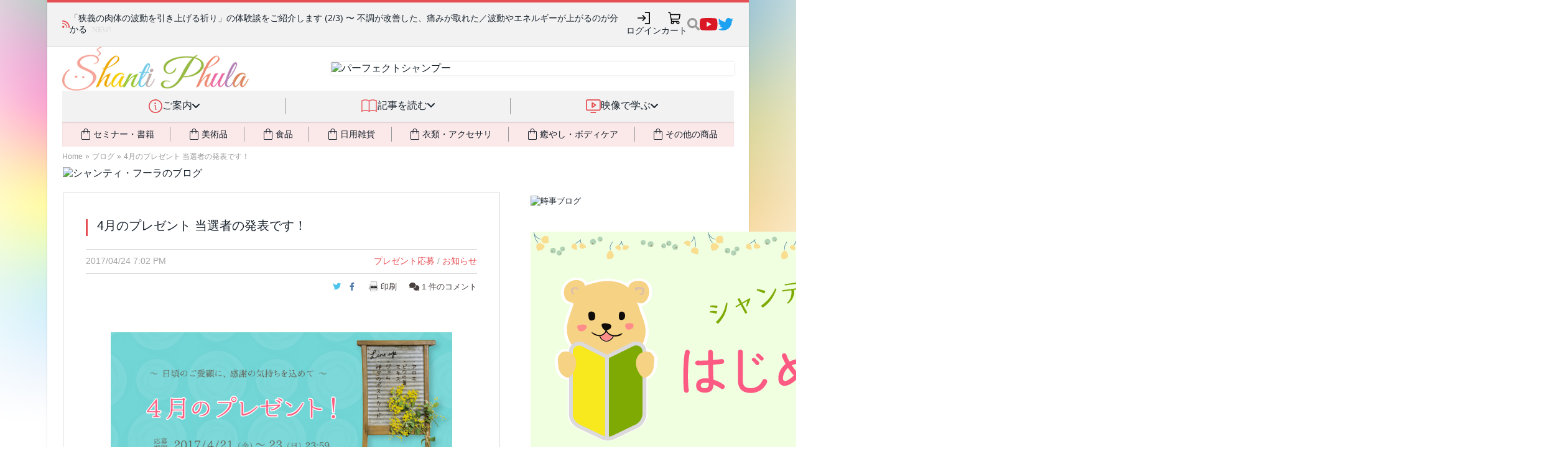

--- FILE ---
content_type: text/html; charset=UTF-8
request_url: https://shanti-phula.net/ja/blog/2017/04/present-201704-report.html
body_size: 38633
content:
<!DOCTYPE html>
<html lang="ja" prefix="og: http://ogp.me/ns# fb: http://ogp.me/ns/fb#">
<head>
<!-- phufe head BEGIN -->
<meta charset="utf-8">
<meta name="viewport" content="width=device-width, initial-scale=1">
<link rel="stylesheet" href="/_nuxt/entry.CGYDCnDy.css" crossorigin>
<link rel="modulepreload" as="script" crossorigin href="/_nuxt/C1zEMemT.js">
<link rel="preload" as="fetch" fetchpriority="low" crossorigin="anonymous" href="/_nuxt/builds/meta/a38c2b2c-dbe5-442d-915a-ddc44b194dfe.json">
<link rel="stylesheet" crossorigin href="/_nuxt/site-header.Cf7fhI0D.css">
<link rel="stylesheet" crossorigin href="/_nuxt/PwHeader._K3lf12j.css">
<link rel="modulepreload" as="script" crossorigin href="/_nuxt/cNwtVVB2-PwSiteInjection.js">
<link rel="modulepreload" as="script" crossorigin href="/_nuxt/SK3X356O-PwHeader.js">
<link rel="stylesheet" crossorigin href="/_nuxt/phula2023.CXOKezNR.css">
<link rel="prefetch" as="script" crossorigin href="/_nuxt/CLtmGgFy.js">
<script type="module" src="/_nuxt/C1zEMemT.js" crossorigin></script>
<!-- phufe head END -->
<meta content="text/html; charset=UTF-8" http-equiv="Content-Type">
<meta charset="UTF-8">
<meta content="IE=edge,chrome=1" http-equiv="X-UA-Compatible">
<meta content="width=device-width, initial-scale=1, minimum-scale=1" name="viewport">
<link rel="apple-touch-icon" sizes="57x57" href="/assets/favicons/apple-touch-icon-57x57.png">
<link rel="apple-touch-icon" sizes="60x60" href="/assets/favicons/apple-touch-icon-60x60.png">
<link rel="apple-touch-icon" sizes="72x72" href="/assets/favicons/apple-touch-icon-72x72.png">
<link rel="apple-touch-icon" sizes="76x76" href="/assets/favicons/apple-touch-icon-76x76.png">
<link rel="apple-touch-icon" sizes="114x114" href="/assets/favicons/apple-touch-icon-114x114.png">
<link rel="apple-touch-icon" sizes="120x120" href="/assets/favicons/apple-touch-icon-120x120.png">
<link rel="apple-touch-icon" sizes="144x144" href="/assets/favicons/apple-touch-icon-144x144.png">
<link rel="apple-touch-icon" sizes="152x152" href="/assets/favicons/apple-touch-icon-152x152.png">
<link rel="apple-touch-icon" sizes="180x180" href="/assets/favicons/apple-touch-icon-180x180.png">
<link rel="icon" type="image/png" href="/assets/favicons/favicon-32x32.png" sizes="32x32">
<link rel="icon" type="image/png" href="/assets/favicons/android-chrome-192x192.png" sizes="192x192">
<link rel="icon" type="image/png" href="/assets/favicons/favicon-96x96.png" sizes="96x96">
<link rel="icon" type="image/png" href="/assets/favicons/favicon-16x16.png" sizes="16x16">
<link rel="manifest" href="/assets/favicons/manifest.json">
<link rel="mask-icon" href="/assets/favicons/safari-pinned-tab.svg" color="#5bbad5">
<link rel="shortcut icon" href="/assets/favicons/favicon.ico">
<meta name="msapplication-TileColor" content="#da532c">
<meta name="msapplication-TileImage" content="/assets/favicons/mstile-144x144.png">
<meta name="msapplication-config" content="/assets/favicons/browserconfig.xml">
<meta name="theme-color" content="#ffffff">

<title>4月のプレゼント 当選者の発表です！ - シャンティ・フーラのブログ</title>

<!-- BEGIN wp_head -->
<link rel="pingback" href="https://shanti-phula.net/ja/blog/xmlrpc.php">
	

	
<!--||  JM Twitter Cards by Julien Maury 11.1.8  ||-->
<meta name="twitter:card" content="summary">
<!-- [(-_-)@ creator: Missing critical option ! @(-_-)] -->
<!-- [(-_-)@ site: Missing critical option ! @(-_-)] -->
<meta name="twitter:title" content="4月のプレゼント 当選者の発表です！">
<meta name="twitter:description" content=".kjk_orange{color:#FF8C00;}.kjk_pink{color:#FF69B4;}.kjk_marb30{margin-bottom: 30px;}.kjk_marb40{margin-bottom: 40px;}.kjk_marb40{margin-bottom: 40px;}.kjk_ma">
<meta name="twitter:image" content="https://shanti-phula.net/ja/blog/wp-content/uploads/2017/04/top_banner4.png">
<!--||  /JM Twitter Cards by Julien Maury 11.1.8  ||-->

<!-- SEO Ultimate (http://www.seodesignsolutions.com/wordpress-seo/) -->
	<meta property="og:type" content="article">
	<meta property="og:title" content="4月のプレゼント 当選者の発表です！">
	<meta property="og:url" content="https://shanti-phula.net/ja/blog/2017/04/present-201704-report.html">
	<meta property="article:published_time" content="2017-04-24">
	<meta property="article:modified_time" content="2017-04-24">
	<meta property="article:author" content="https://shanti-phula.net/ja/blog/author/shantiphula">
	<meta property="article:section" content="お知らせ">
	<meta property="article:tag" content="プレゼント応募">
	<meta property="og:site_name" content="シャンティ・フーラのブログ">
	<meta name="twitter:card" content="summary">
<!-- /SEO Ultimate -->

<link rel="dns-prefetch" href="//fonts.googleapis.com">
<link rel="dns-prefetch" href="//s.w.org">
<link rel="alternate" type="application/rss+xml" title="シャンティ・フーラのブログ » フィード" href="https://shanti-phula.net/ja/blog/feed">
<link rel="alternate" type="application/rss+xml" title="シャンティ・フーラのブログ » コメントフィード" href="https://shanti-phula.net/ja/blog/comments/feed">
<link rel="alternate" type="application/rss+xml" title="シャンティ・フーラのブログ » 4月のプレゼント 当選者の発表です！ のコメントのフィード" href="https://shanti-phula.net/ja/blog/2017/04/present-201704-report.html/feed">
		
		<style type="text/css">
img.wp-smiley,
img.emoji {
	display: inline !important;
	border: none !important;
	box-shadow: none !important;
	height: 1em !important;
	width: 1em !important;
	margin: 0 .07em !important;
	vertical-align: -0.1em !important;
	background: none !important;
	padding: 0 !important;
}
</style>
<link rel="stylesheet" id="yarppWidgetCss-css" href="https://shanti-phula.net/ja/blog/wp-content/plugins/yet-another-related-posts-plugin/style/widget.css?ver=4.7.3" type="text/css" media="all">
<link rel="stylesheet" id="pz-linkcard-css" href="//shanti-phula.net/ja/blog/wp-content/uploads/pz-linkcard/style.css?ver=4.7.3" type="text/css" media="all">





<link rel="stylesheet" id="pcs-styles-css" href="https://shanti-phula.net/ja/blog/wp-content/plugins/post-content-shortcodes/default-styles.css?ver=0.3" type="text/css" media="screen">





<link rel="https://api.w.org/" href="https://shanti-phula.net/ja/blog/wp-json/">
<link rel="EditURI" type="application/rsd+xml" title="RSD" href="https://shanti-phula.net/ja/blog/xmlrpc.php?rsd">
<link rel="wlwmanifest" type="application/wlwmanifest+xml" href="https://shanti-phula.net/ja/blog/wp-includes/wlwmanifest.xml"> 
<link rel="prev" title="フンニョーラ農園日記 3（2017/4/20の作業）" href="https://shanti-phula.net/ja/blog/2017/04/funnyora-nouen03.html">
<link rel="next" title="シャンティ・フーラの時事ブログより　 竹下氏のコメントを抜粋　2017.04.11〜04.26" href="https://shanti-phula.net/ja/blog/2017/04/mailnews-170426-takeshita-comments.html">
<meta name="generator" content="WordPress 4.7.3">
<link rel="canonical" href="https://shanti-phula.net/ja/blog/2017/04/present-201704-report.html">
<link rel="shortlink" href="https://shanti-phula.net/ja/blog/?p=36589">
<link rel="alternate" type="application/json+oembed" href="https://shanti-phula.net/ja/blog/wp-json/oembed/1.0/embed?url=https%3A%2F%2Fshanti-phula.net%2Fja%2Fblog%2F2017%2F04%2Fpresent-201704-report.html">
<link rel="alternate" type="text/xml+oembed" href="https://shanti-phula.net/ja/blog/wp-json/oembed/1.0/embed?url=https%3A%2F%2Fshanti-phula.net%2Fja%2Fblog%2F2017%2F04%2Fpresent-201704-report.html&amp;format=xml">
		<style type="text/css">.recentcomments a{display:inline !important;padding:0 !important;margin:0 !important;}</style>
			<style type="text/css">.recentcomments a{display:inline !important;padding:0 !important;margin:0 !important;}</style>

 
<!-- END wp_head -->


<link href="/assets/fontawesome-6/css/fontawesome--solid--v4-shims.min.css" id="font-awesome-css" media="all" rel="stylesheet" type="text/css">
<link rel="stylesheet" type="text/css" href="/ja/newsite2014/newsite_common_style.css?_unc=t7u36h"/>

<link rel="stylesheet" type="text/css" href="/data/pws/1411-shared-css/site_shared_style.min.css?_unc=t7u36h"/>

<link rel="stylesheet" type="text/css" href="/ja/utils/twbs5/twbs5.css?_unc=t7u36h" media="print" onload="this.media='all'"/>

<link rel="stylesheet" type="text/css" href="/ja/newsite2014/newsite_legacy_style.css?_unc=t7u36h" media="print" onload="this.media='all'"/>


<script>
  window.ShantiPhula2014_Site__before_setup_hook = []
  
  // jQuery本体は読まないが、jQuery(() => ...) のみ受付
  window.jqReadyFns = []
  function jQuery(fn) {
  	jqReadyFns.push(fn)
  	return {ready: jQuery}
  }
  
  // jQuery以外の $ の検出 (現状Mangetoだけ)
  window.should_jQueryNoconflict = ((typeof $) == "function");
  if (!window.should_jQueryNoconflict)
  	window.$ = jQuery
  window.$j = jQuery
</script>

<link rel="stylesheet" type="text/css" href="/ja/newsite2014/newsite_blog_style.css?_unc=t7u36h"/>
<link rel="stylesheet" type="text/css" href="/assets/js/select2/select2-3.5.2/select2.css?_unc=t7u36h"/>
<link rel="stylesheet" type="text/css" href="/assets/js/jquery.twitterCounter.css?_unc=t7u36h"/>
<link rel="stylesheet" type="text/css" href="/data/pws/1412-phula-blog/phula_blog_style.min.css?_unc=t7u36h"/>


</head>
<body class="boxed pw2_wordpress pw2wp_single ja-phula-blog use-smg-style" data-loaded-at="1766690510.044713">
<div class="main-wrap">
<div id="__nuxt"><!--[--><!--[--><header aria-label="サイトヘッダー" class="pw-header pw-header-css-pending pw-header-css-loaded"><div class="pw-header-topbar"><div class="topbar-content"><div class="pw-header-newsticker"><i class="fa fa-rss"></i><div class="newsticker-content"><ul class="news-messages"><!--[--><li style=""><span class="message"><span><a href="https://shanti-phula.net/ja/blog/2025/12/dense-physical-body-prayer-voices-part2.html">「狭義の肉体の波動を引き上げる祈り」の体験談をご紹介します (2/3) 〜 不調が改善した、痛みが取れた／波動やエネルギーが上がるのが分かる</a></span><span class="phula-new-icon tw:ml-2">NEW!</span></span></li><li style="display:none;"><span class="message"><span><a href="https://shanti-phula.net/ja/blog/2025/12/making_shanti-phula_calendar2026_8.html">【製作秘話】シャンティ・フーラカレンダー2026 〜8. カレンダーの制作のこぼれ話！（4）</a></span><span class="phula-new-icon tw:ml-2">NEW!</span></span></li><li style="display:none;"><span class="message"><span><a href="https://shanti-phula.net/ja/video/blog/?p=9372">宗教学講座　中級コース　第127回　アメリカ政権の変遷 番外編7（前半） 〜金塊を運用するもう一つの組織／世界銀行の巨額資金とODA</a></span><!----></span></li><!--]--></ul></div></div><ul class="pw-header-top-icons" data-v-8dd45b21><!--[--><li data-v-751c088e><a class="pw-header-icon hover-effect" style="" aria-label="ログイン" href="javascript:void(0);" data-size="medium" data-v-751c088e><div class="tw:animate-spin tw:h-5 tw:w-5 tw:border-2 tw:border-slate-200 tw:rounded-full tw:border-t-transparent"></div></a></li><!----><li data-v-751c088e><a class="pw-header-icon hover-effect" style="" aria-label="カート" href="/ja/shop/cart/" data-size="medium" data-v-751c088e><div class="tw:animate-spin tw:h-5 tw:w-5 tw:border-2 tw:border-slate-200 tw:rounded-full tw:border-t-transparent"></div></a></li><!--]--><!--[--><li data-v-0c9623f0><div class="pw-site-search" data-v-0c9623f0><!----><a style="" href="javascript:void(0)" class="search-icon"><img src="data:image/svg+xml,%3csvg%20width=&#39;20&#39;%20height=&#39;22&#39;%20viewBox=&#39;0%200%2020%2022&#39;%20fill=&#39;none&#39;%20xmlns=&#39;http://www.w3.org/2000/svg&#39;%3e%3cpath%20id=&#39;Vector&#39;%20d=&#39;M19.728%2018.2925L15.8332%2014.3977C15.6574%2014.2219%2015.4191%2014.1243%2015.1691%2014.1243H14.5323C15.6105%2012.7452%2016.2512%2011.0107%2016.2512%209.12389C16.2512%204.63528%2012.6142%200.998291%208.12559%200.998291C3.63698%200.998291%200%204.63528%200%209.12389C0%2013.6125%203.63698%2017.2495%208.12559%2017.2495C10.0125%2017.2495%2011.747%2016.6088%2013.126%2015.5306V16.1674C13.126%2016.4174%2013.2236%2016.6557%2013.3994%2016.8315L17.2942%2020.7263C17.6614%2021.0935%2018.2552%2021.0935%2018.6185%2020.7263L19.7241%2019.6207C20.0913%2019.2535%2020.0913%2018.6597%2019.728%2018.2925ZM8.12559%2014.1243C5.36367%2014.1243%203.12523%2011.8897%203.12523%209.12389C3.12523%206.36196%205.35977%204.12352%208.12559%204.12352C10.8875%204.12352%2013.126%206.35806%2013.126%209.12389C13.126%2011.8858%2010.8914%2014.1243%208.12559%2014.1243Z&#39;%20fill=&#39;%23999999&#39;/%3e%3c/svg%3e" alt="検索"></a></div></li><li style="" class="social-icon social-youtube hover-effect" data-v-0c9623f0><a href="https://www.youtube.com/c/ShantiPhula" data-v-0c9623f0><img src="data:image/svg+xml,%3csvg%20width=&#39;29&#39;%20height=&#39;20&#39;%20viewBox=&#39;0%200%2029%2020&#39;%20fill=&#39;none&#39;%20xmlns=&#39;http://www.w3.org/2000/svg&#39;%3e%3cpath%20id=&#39;Vector&#39;%20d=&#39;M27.8501%203.12932C27.523%201.89755%2026.5591%200.927448%2025.3353%200.598229C23.1171%200%2014.2222%200%2014.2222%200C14.2222%200%205.32745%200%203.10917%200.598229C1.88536%200.9275%200.92151%201.89755%200.594375%203.12932C0%205.36198%200%2010.0202%200%2010.0202C0%2010.0202%200%2014.6784%200.594375%2016.9111C0.92151%2018.1429%201.88536%2019.0726%203.10917%2019.4018C5.32745%2020%2014.2222%2020%2014.2222%2020C14.2222%2020%2023.117%2020%2025.3353%2019.4018C26.5591%2019.0726%2027.523%2018.1429%2027.8501%2016.9111C28.4445%2014.6784%2028.4445%2010.0202%2028.4445%2010.0202C28.4445%2010.0202%2028.4445%205.36198%2027.8501%203.12932ZM11.3131%2014.2495V5.79088L18.7474%2010.0203L11.3131%2014.2495Z&#39;%20fill=&#39;%23DA1725&#39;/%3e%3c/svg%3e" alt="YouTube" data-v-0c9623f0></a></li><li style="" class="social-icon social-twitter hover-effect" data-v-0c9623f0><a href="https://twitter.com/shantiphula" data-v-0c9623f0><img src="data:image/svg+xml,%3csvg%20width=&#39;26&#39;%20height=&#39;20&#39;%20viewBox=&#39;0%200%2026%2020&#39;%20fill=&#39;none&#39;%20xmlns=&#39;http://www.w3.org/2000/svg&#39;%3e%3cpath%20id=&#39;Vector&#39;%20d=&#39;M22.5383%204.98436C22.554%205.2031%2022.554%205.42188%2022.554%205.64062C22.554%2012.3125%2017.4759%2020%208.19459%2020C5.3352%2020%202.67897%2019.1718%200.44458%2017.7344C0.850845%2017.7812%201.24143%2017.7969%201.66333%2017.7969C4.02267%2017.7969%206.19457%2017%207.92896%2015.6406C5.7102%2015.5938%203.85082%2014.1406%203.21018%2012.1406C3.52271%2012.1875%203.83519%2012.2187%204.16335%2012.2187C4.61646%2012.2187%205.06961%2012.1562%205.49146%2012.0469C3.17897%2011.5781%201.44454%209.54687%201.44454%207.09374V7.03126C2.11639%207.40627%202.8977%207.64064%203.72577%207.67185C2.36639%206.76558%201.4758%205.21873%201.4758%203.46871C1.4758%202.53123%201.72576%201.67186%202.16328%200.921852C4.64767%203.98435%208.38207%205.98432%2012.5695%206.2031C12.4914%205.8281%2012.4445%205.43752%2012.4445%205.04688C12.4445%202.2656%2014.6945%200%2017.4914%200C18.9445%200%2020.257%200.609373%2021.1789%201.59375C22.3195%201.37501%2023.4132%200.953114%2024.382%200.375003C24.007%201.5469%2023.2101%202.53128%2022.1633%203.15624C23.1789%203.04691%2024.1633%202.7656%2025.0695%202.37502C24.3821%203.37498%2023.5227%204.26557%2022.5383%204.98436Z&#39;%20fill=&#39;%231DA1F2&#39;/%3e%3c/svg%3e" alt="Twitter(X)" data-v-0c9623f0></a></li><!--]--></ul></div></div><div class="pw-header-branding-row"><div class="content"><div class="logo"><a href="/ja/"><img src="/_nuxt/pw2_logo.h4RmbPTO.gif" alt="Shanti Phula"></a></div><div class="banner"><div class="inner-shadow"></div><a href="/ja/shop/products/detail.php?product_id=1261"><img src="https://shanti-phula.net/data/kojika_files/1404_newsite-images/top_banner18_ps.png" alt="パーフェクトシャンプー" width="728" height="90"></a></div></div></div><nav class="pw-header-nav smg-hidden smg-md_block" data-v-bd165f55><ul class="top-categories" data-v-bd165f55><!--[--><!--[--><!----><li data-category="info" class="item" data-v-bd165f55><div class="item-inner" data-v-bd165f55><img class="icon" src="data:image/svg+xml,%3csvg%20width=&#39;22&#39;%20height=&#39;22&#39;%20viewBox=&#39;0%200%2022%2022&#39;%20fill=&#39;none&#39;%20xmlns=&#39;http://www.w3.org/2000/svg&#39;%3e%3cpath%20d=&#39;M11%200C8.82441%200%206.69768%200.645139%204.88874%201.85383C3.07979%203.06253%201.6699%204.78049%200.837326%206.79048C0.00476629%208.80047%20-0.213071%2011.0122%200.211367%2013.146C0.635804%2015.2798%201.68346%2017.2398%203.22183%2018.7782C4.76021%2020.3165%206.72022%2021.3642%208.85401%2021.7886C10.9878%2022.2131%2013.1995%2021.9952%2015.2095%2021.1627C17.2195%2020.3301%2018.9374%2018.9202%2020.1461%2017.1113C21.3548%2015.3023%2022%2013.1756%2022%2011C21.9969%208.08356%2020.837%205.28746%2018.7747%203.22523C16.7125%201.16299%2013.9164%200.00307981%2011%200ZM11%2020.3077C9.15912%2020.3077%207.35957%2019.7618%205.82893%2018.7391C4.29829%2017.7163%203.1053%2016.2627%202.40082%2014.5619C1.69634%2012.8611%201.51202%2010.9897%201.87116%209.18416C2.2303%207.37864%203.11677%205.72017%204.41848%204.41847C5.72018%203.11676%207.37865%202.23029%209.18417%201.87115C10.9897%201.51201%2012.8611%201.69634%2014.5619%202.40081C16.2626%203.10529%2017.7163%204.29828%2018.739%205.82892C19.7618%207.35956%2020.3077%209.15911%2020.3077%2011C20.3049%2013.4677%2019.3233%2015.8335%2017.5784%2017.5784C15.8335%2019.3234%2013.4677%2020.3049%2011%2020.3077ZM12.6923%2016.0769C12.6923%2016.3013%2012.6031%2016.5166%2012.4445%2016.6752C12.2858%2016.8339%2012.0705%2016.9231%2011.8461%2016.9231C11.3973%2016.9231%2010.9669%2016.7448%2010.6495%2016.4274C10.3321%2016.11%2010.1538%2015.6796%2010.1538%2015.2308V11C9.92943%2011%209.71423%2010.9108%209.55553%2010.7522C9.39685%2010.5935%209.3077%2010.3783%209.3077%2010.1538C9.3077%209.92943%209.39685%209.71421%209.55553%209.55552C9.71423%209.39684%209.92943%209.30769%2010.1538%209.30769C10.6027%209.30769%2011.0331%209.48599%2011.3505%209.80336C11.6678%2010.1207%2011.8461%2010.5512%2011.8461%2011V15.2308C12.0705%2015.2308%2012.2858%2015.3199%2012.4445%2015.4786C12.6031%2015.6373%2012.6923%2015.8525%2012.6923%2016.0769ZM9.3077%206.34615C9.3077%206.09512%209.38214%205.84973%209.5216%205.64101C9.66107%205.43228%209.85933%205.2696%2010.0912%205.17354C10.3231%205.07747%2010.5783%205.05234%2010.8245%205.10131C11.0707%205.15028%2011.2969%205.27117%2011.4744%205.44867C11.6519%205.62618%2011.7728%205.85233%2011.8217%206.09854C11.8707%206.34474%2011.8456%206.59994%2011.7495%206.83187C11.6534%207.06379%2011.4908%207.26201%2011.282%207.40148C11.0733%207.54094%2010.8279%207.61538%2010.5769%207.61538C10.2403%207.61538%209.91743%207.48166%209.67943%207.24363C9.44142%207.00561%209.3077%206.68277%209.3077%206.34615Z&#39;%20fill=&#39;%23E54E53&#39;/%3e%3c/svg%3e" alt="" data-v-bd165f55><div class="title" data-v-bd165f55>ご案内</div><div class="dropdown-indic" data-v-bd165f55><i class="fa fa-angle-down" data-v-bd165f55></i></div></div><span data-v-bd165f55></span></li><!--]--><!--[--><li class="separator" data-v-bd165f55></li><li data-category="read" class="item" data-v-bd165f55><div class="item-inner" data-v-bd165f55><img class="icon" src="data:image/svg+xml,%3csvg%20width=&#39;28&#39;%20height=&#39;22&#39;%20viewBox=&#39;0%200%2028%2022&#39;%20fill=&#39;none&#39;%20xmlns=&#39;http://www.w3.org/2000/svg&#39;%3e%3cpath%20d=&#39;M0.916656%2021.0832C2.85892%2019.9619%205.06216%2019.3715%207.30489%2019.3715C9.54765%2019.3715%2011.7508%2019.9619%2013.6932%2021.0832C15.6354%2019.9619%2017.8386%2019.3715%2020.0814%2019.3715C22.3241%2019.3715%2024.5273%2019.9619%2026.4696%2021.0832&#39;%20stroke=&#39;%23E54E53&#39;%20stroke-width=&#39;1.5&#39;%20stroke-linecap=&#39;round&#39;%20stroke-linejoin=&#39;round&#39;/%3e%3cpath%20d=&#39;M0.916656%202.6284C2.85892%201.50703%205.06216%200.916672%207.30489%200.916672C9.54765%200.916672%2011.7508%201.50703%2013.6932%202.6284C15.6354%201.50703%2017.8386%200.916672%2020.0814%200.916672C22.3241%200.916672%2024.5273%201.50703%2026.4696%202.6284&#39;%20stroke=&#39;%23E54E53&#39;%20stroke-width=&#39;1.5&#39;%20stroke-linecap=&#39;round&#39;%20stroke-linejoin=&#39;round&#39;/%3e%3cpath%20d=&#39;M0.916656%202.6284V21.0833&#39;%20stroke=&#39;%23E54E53&#39;%20stroke-width=&#39;1.5&#39;%20stroke-linecap=&#39;round&#39;%20stroke-linejoin=&#39;round&#39;/%3e%3cpath%20d=&#39;M13.6932%202.6284V21.0833&#39;%20stroke=&#39;%23E54E53&#39;%20stroke-width=&#39;1.5&#39;%20stroke-linecap=&#39;round&#39;%20stroke-linejoin=&#39;round&#39;/%3e%3cpath%20d=&#39;M26.4697%202.6284V21.0833&#39;%20stroke=&#39;%23E54E53&#39;%20stroke-width=&#39;1.5&#39;%20stroke-linecap=&#39;round&#39;%20stroke-linejoin=&#39;round&#39;/%3e%3c/svg%3e" alt="" data-v-bd165f55><div class="title" data-v-bd165f55>記事を読む</div><div class="dropdown-indic" data-v-bd165f55><i class="fa fa-angle-down" data-v-bd165f55></i></div></div><span data-v-bd165f55></span></li><!--]--><!--[--><li class="separator" data-v-bd165f55></li><li data-category="video" class="item" data-v-bd165f55><div class="item-inner" data-v-bd165f55><img class="icon" src="data:image/svg+xml,%3csvg%20width=&#39;24&#39;%20height=&#39;22&#39;%20viewBox=&#39;0%200%2024%2022&#39;%20fill=&#39;none&#39;%20xmlns=&#39;http://www.w3.org/2000/svg&#39;%3e%3cpath%20d=&#39;M21.0833%200H2.75C2.02066%200%201.32119%200.289732%200.805454%200.805458C0.289732%201.32119%200%202.02066%200%202.75V15.5834C0%2016.3127%200.289732%2017.0122%200.805454%2017.5279C1.32119%2018.0437%202.02066%2018.3333%202.75%2018.3333H21.0833C21.8128%2018.3333%2022.5122%2018.0437%2023.0279%2017.5279C23.5436%2017.0122%2023.8334%2016.3127%2023.8334%2015.5834V2.75C23.8334%202.02066%2023.5436%201.32119%2023.0279%200.805458C22.5122%200.289732%2021.8128%200%2021.0833%200ZM22%2015.5834C22%2015.8265%2021.9034%2016.0597%2021.7316%2016.2315C21.5596%2016.4035%2021.3264%2016.5%2021.0833%2016.5H2.75C2.50689%2016.5%202.27373%2016.4035%202.10182%2016.2315C1.92992%2016.0597%201.83333%2015.8265%201.83333%2015.5834V2.75C1.83333%202.50689%201.92992%202.27373%202.10182%202.10182C2.27373%201.92992%202.50689%201.83333%202.75%201.83333H21.0833C21.3264%201.83333%2021.5596%201.92992%2021.7316%202.10182C21.9034%202.27373%2022%202.50689%2022%202.75V15.5834ZM16.5%2021.0834C16.5%2021.3265%2016.4034%2021.5597%2016.2316%2021.7316C16.0596%2021.9034%2015.8265%2022%2015.5834%2022H8.25001C8.00689%2022%207.77374%2021.9034%207.60183%2021.7316C7.42992%2021.5597%207.33335%2021.3265%207.33335%2021.0834C7.33335%2020.8403%207.42992%2020.6071%207.60183%2020.4352C7.77374%2020.2632%208.00689%2020.1667%208.25001%2020.1667H15.5834C15.8265%2020.1667%2016.0596%2020.2632%2016.2316%2020.4352C16.4034%2020.6071%2016.5%2020.8403%2016.5%2021.0834ZM16.0921%208.40355L10.5921%204.73688C10.454%204.64475%2010.2935%204.59185%2010.1277%204.58382C9.96185%204.57579%209.79702%204.61292%209.6507%204.69127C9.50437%204.76962%209.38203%204.88623%209.29679%205.02867C9.21154%205.1711%209.16656%205.33401%209.16668%205.50001V12.8334C9.16656%2012.9994%209.21154%2013.1622%209.29679%2013.3047C9.38203%2013.4471%209.50437%2013.5638%209.6507%2013.6421C9.79702%2013.7204%209.96185%2013.7576%2010.1277%2013.7495C10.2935%2013.7415%2010.454%2013.6886%2010.5921%2013.5965L16.0921%209.92981C16.2178%209.84613%2016.321%209.73268%2016.3923%209.59954C16.4636%209.46641%2016.5009%209.31771%2016.5009%209.16668C16.5009%209.01564%2016.4636%208.86695%2016.3923%208.73382C16.321%208.60068%2016.2178%208.48723%2016.0921%208.40355ZM11%2011.1203V7.21876L13.931%209.16668L11%2011.1203Z&#39;%20fill=&#39;%23E54E53&#39;/%3e%3c/svg%3e" alt="" data-v-bd165f55><div class="title" data-v-bd165f55>映像で学ぶ</div><div class="dropdown-indic" data-v-bd165f55><i class="fa fa-angle-down" data-v-bd165f55></i></div></div><span data-v-bd165f55></span></li><!--]--><!--]--></ul><div class="tw:mx-6 tw:relative" data-v-bd165f55 data-v-b345b97d><div class="tw:absolute tw:inset-0 tw:pointer-events-none tw:-z-[1]" data-v-b345b97d><div class="tw:w-full tw:h-full tw:shadow-[inset_0_2px_2px_rgba(0,0,0,0.1)]" data-v-b345b97d></div></div><ul class="tw:bg-phc-light-salmon tw:flex tw:items-stretch tw:text-sm" data-v-b345b97d><!--[--><!--[--><!----><li class="buy-cat tw:grow-1 tw:py-2 tw:flex tw:align-stretch tw:cursor-pointer tw:transition-all tw:duration-300 hover:tw:text-phc-salmon activeClass:tw:text-phc-salmon" data-v-b345b97d><div class="tw:flex tw:grow-1 tw:justify-center tw:items-center tw:gap-x-2" data-v-b345b97d><i class="tw:text-2xl i-material-symbols-light:shopping-bag-outline" data-v-b345b97d></i><div data-v-b345b97d>セミナー・書籍</div><span data-v-b345b97d></span></div></li><!--]--><!--[--><li class="tw:my-2 tw:border-l-1 tw:border-phc-midgray" data-v-b345b97d></li><li class="buy-cat tw:grow-1 tw:py-2 tw:flex tw:align-stretch tw:cursor-pointer tw:transition-all tw:duration-300 hover:tw:text-phc-salmon activeClass:tw:text-phc-salmon" data-v-b345b97d><div class="tw:flex tw:grow-1 tw:justify-center tw:items-center tw:gap-x-2" data-v-b345b97d><i class="tw:text-2xl i-material-symbols-light:shopping-bag-outline" data-v-b345b97d></i><div data-v-b345b97d>美術品</div><span data-v-b345b97d></span></div></li><!--]--><!--[--><li class="tw:my-2 tw:border-l-1 tw:border-phc-midgray" data-v-b345b97d></li><li class="buy-cat tw:grow-1 tw:py-2 tw:flex tw:align-stretch tw:cursor-pointer tw:transition-all tw:duration-300 hover:tw:text-phc-salmon activeClass:tw:text-phc-salmon" data-v-b345b97d><div class="tw:flex tw:grow-1 tw:justify-center tw:items-center tw:gap-x-2" data-v-b345b97d><i class="tw:text-2xl i-material-symbols-light:shopping-bag-outline" data-v-b345b97d></i><div data-v-b345b97d>食品</div><span data-v-b345b97d></span></div></li><!--]--><!--[--><li class="tw:my-2 tw:border-l-1 tw:border-phc-midgray" data-v-b345b97d></li><li class="buy-cat tw:grow-1 tw:py-2 tw:flex tw:align-stretch tw:cursor-pointer tw:transition-all tw:duration-300 hover:tw:text-phc-salmon activeClass:tw:text-phc-salmon" data-v-b345b97d><div class="tw:flex tw:grow-1 tw:justify-center tw:items-center tw:gap-x-2" data-v-b345b97d><i class="tw:text-2xl i-material-symbols-light:shopping-bag-outline" data-v-b345b97d></i><div data-v-b345b97d>日用雑貨</div><span data-v-b345b97d></span></div></li><!--]--><!--[--><li class="tw:my-2 tw:border-l-1 tw:border-phc-midgray" data-v-b345b97d></li><li class="buy-cat tw:grow-1 tw:py-2 tw:flex tw:align-stretch tw:cursor-pointer tw:transition-all tw:duration-300 hover:tw:text-phc-salmon activeClass:tw:text-phc-salmon" data-v-b345b97d><div class="tw:flex tw:grow-1 tw:justify-center tw:items-center tw:gap-x-2" data-v-b345b97d><i class="tw:text-2xl i-material-symbols-light:shopping-bag-outline" data-v-b345b97d></i><div data-v-b345b97d>衣類・アクセサリ</div><span data-v-b345b97d></span></div></li><!--]--><!--[--><li class="tw:my-2 tw:border-l-1 tw:border-phc-midgray" data-v-b345b97d></li><li class="buy-cat tw:grow-1 tw:py-2 tw:flex tw:align-stretch tw:cursor-pointer tw:transition-all tw:duration-300 hover:tw:text-phc-salmon activeClass:tw:text-phc-salmon" data-v-b345b97d><div class="tw:flex tw:grow-1 tw:justify-center tw:items-center tw:gap-x-2" data-v-b345b97d><i class="tw:text-2xl i-material-symbols-light:shopping-bag-outline" data-v-b345b97d></i><div data-v-b345b97d>癒やし・ボディケア</div><span data-v-b345b97d></span></div></li><!--]--><!--[--><li class="tw:my-2 tw:border-l-1 tw:border-phc-midgray" data-v-b345b97d></li><li class="buy-cat tw:grow-1 tw:py-2 tw:flex tw:align-stretch tw:cursor-pointer tw:transition-all tw:duration-300 hover:tw:text-phc-salmon activeClass:tw:text-phc-salmon" data-v-b345b97d><div class="tw:flex tw:grow-1 tw:justify-center tw:items-center tw:gap-x-2" data-v-b345b97d><i class="tw:text-2xl i-material-symbols-light:shopping-bag-outline" data-v-b345b97d></i><div data-v-b345b97d>その他の商品</div><span data-v-b345b97d></span></div></li><!--]--><!--]--></ul></div></nav></header><header aria-label="サイトヘッダー" class="pw-header-mobile-bar tw:pl-3 tw:pr-2 pw-header-css-pending pw-header-css-loaded"><div class="logo"><a href="/ja/"><img class="tw:max-h-6" src="/_nuxt/pw2_logo.h4RmbPTO.gif" alt="Shanti Phula"></a></div><div class="spacer"></div><ul class="icons"><li><a class="pw-header-icon" style="" aria-label="初めての方" href="/ja/smg/hello" data-size="small"><div class="tw:animate-spin tw:h-5 tw:w-5 tw:border-2 tw:border-slate-200 tw:rounded-full tw:border-t-transparent"></div></a></li><!--[--><!----><!----><!----><!--]--><!--[--><li><a class="pw-header-icon" style="" aria-label="講演映像" href="/ja/video/blog/" data-size="small"><div class="tw:animate-spin tw:h-5 tw:w-5 tw:border-2 tw:border-slate-200 tw:rounded-full tw:border-t-transparent"></div></a></li><li><a class="pw-header-icon" style="" aria-label="取扱商品" href="/ja/shop/pages/products/" data-size="small"><div class="tw:animate-spin tw:h-5 tw:w-5 tw:border-2 tw:border-slate-200 tw:rounded-full tw:border-t-transparent"></div></a></li><!--]--><!----><li><a class="pw-header-icon" style="" aria-label="もっと探す" href="javascript:void(0);" data-size="small"><div class="tw:animate-spin tw:h-5 tw:w-5 tw:border-2 tw:border-slate-200 tw:rounded-full tw:border-t-transparent"></div></a><span></span></li></ul></header><!--]--><span></span><!--]--></div><div id="teleports"></div>
<header class="breadcrumbs2023 pw-header-css-pending pw-header-css-loaded">
<span class="item"><a href="/ja/">Home</a></span><span class="sep">&raquo;</span><span class="item"><a href="/ja/blog/">ブログ</a></span><span class="sep">&raquo;</span><span class="item"><a href="/ja/blog/2017/04/present-201704-report.html">4月のプレゼント 当選者の発表です！</a></span>
</header>
<div class="wrap pblog-head-blanding">
<div class="hb-container">
<a class="hb-twitter" href="https://twitter.com/shantiphula" title="Twitter"></a>
<a class="hb-instagram" href="https://www.instagram.com/shanti.phula/" title="Instagram"></a>
<img alt="シャンティ・フーラのブログ" class="hb-image" src="/data/pws/1412-phula-blog/img/title01.png">
</div>
</div>



<div class="main wrap cf">
	<div class="row">
		<main class="col-8 main-content">
		
							
				
<article id="post-36589" class="post-36589 post type-post status-publish format-standard category-news tag-present-announcement" itemscope itemtype="http://schema.org/Article" data-author="2" data-comments="1" data-excerpt='今回もたくさんのご応募をありがとうございました！ ご応募は次のようになりました。 ●ご応募者数計　233名 【竹下家提供品】ガラモンおばあちゃんの"アロエ"　…　67名 岩城島のジャム 2個セット　　　　　　　　　　　　&lt;a class="read-more" href="https://shanti-phula.net/ja/blog/2017/04/present-201704-report.html" title="Read More"&gt;Read More&lt;/a&gt;' data-english-url="" data-republish-canonical-url="" data-post-id="36589" data-post-permalink="https://shanti-phula.net/ja/blog/2017/04/present-201704-report.html" data-title="4月のプレゼント 当選者の発表です！" data-matomo-content-name-of-post="PhulaBlogWp#36589 4月のプレゼント 当選者の発表です！">
    
    
	
	<header class="post-header cf">

			<div class="featured">
			
                <a href="https://shanti-phula.net/ja/blog/2017/04/present-201704-report.html" title="4月のプレゼント 当選者の発表です！">

				
					
						
					
				
				</a>

					</div>
	
		<h1 class="post-title" itemprop="name">
		4月のプレゼント 当選者の発表です！		</h1>

		


	<div class="post-meta">
		<span class="dtreviewed post-date">
            <time class="value-datetime" datetime="2017-04-24T19:02:41+00:00" itemprop="datePublished">2017/04/24 7:02 PM</time>
    

		</span>

    <span class="cats">
        <a href="https://shanti-phula.net/ja/blog/tag/present-announcement" rel="tag">プレゼント応募</a> /         <a href="https://shanti-phula.net/ja/blog/category/news" rel="category tag">お知らせ</a>    </span>

	</div>
<ul class="smg-blog-post-alternate-links">
<li class="share-link-icons">
<a href="http://twitter.com/home?status=4%E6%9C%88%E3%81%AE%E3%83%97%E3%83%AC%E3%82%BC%E3%83%B3%E3%83%88+%E5%BD%93%E9%81%B8%E8%80%85%E3%81%AE%E7%99%BA%E8%A1%A8%E3%81%A7%E3%81%99%EF%BC%81+https%3A%2F%2Fshanti-phula.net%2Fja%2Fblog%2F2017%2F04%2Fpresent-201704-report.html" class="fa fa-twitter" title="Tweet It">
				<span class="visuallyhidden">Twitter</span></a><a href="http://www.facebook.com/sharer.php?u=https%3A%2F%2Fshanti-phula.net%2Fja%2Fblog%2F2017%2F04%2Fpresent-201704-report.html" class="fa fa-facebook" title="Share at Facebook">
				<span class="visuallyhidden">Facebook</span></a>
</li>
<li class="print-link">
<a href="https://shanti-phula.net/ja/blog/2017/04/present-201704-report.html?pwor_fontsize=large&amp;pwor_print=1" rel="nofollow" target="_blank">
<img src="/assets/icons/printer-x16.png">印刷
</a>
</li>
<li class="comment-link">
<a href="https://shanti-phula.net/ja/blog/2017/04/present-201704-report.html#comments" class="comments"><i class="fa fa-comments-o"></i>
            <span class="count">1</span>
        件のコメント</a>
</li>
</ul>
<div class="smg-copyright-notice-mark">
</div>



	
        			        	</header><!-- .post-header -->
        

	<div class="post-container cf">

		<div class="post-content-right">
			<div class="post-content description" itemprop="articleBody">

				<style>
.kjk_orange{
  color:#FF8C00;
}
.kjk_pink{
  color:#FF69B4;
}
.kjk_marb30{
  margin-bottom: 30px;
}
.kjk_marb40{
  margin-bottom: 40px;
}
.kjk_marb40{
  margin-bottom: 40px;
}
.kjk_mart30{
  margin-top: 40px;
}
.kjk_mart-30{
  margin-top: -30px !important;
}
.kjk_hr{
    border: 1px solid #EEEEEE;
margin: 50px auto;
}
.kjk_fontsize36{
  font-size: 36px;
color:#FF69B4;

} 
.kjk_fontsize13{
  font-size: 13px;
  color:#FF69B4;
} 
.kjk_fontsize18{
  font-size: 18px;
  color:#FF69B4;
} 

.kjk_purebox{
  padding: 30px 30px 20px;
  margin: 30px 0px 40px;
  border: 1px #FFC0CB ridge ;
  background-repeat: repeat-y ;
  border-radius: 20px;
  -moz-border-radius: 20px;
  -webkit-border-radius: 20px;
}
.kjk_jiage {
  padding-left: 1em;
  text-indent: -1em;
  line-height: 150%;
}
</style>

<div style="margin: 20px 40px;">


<img src="https://shanti-phula.net/ja/blog/wp-content/uploads/2017/04/top_banner4.png" alt="" width="700" height="308" class="aligncenter size-full wp-image-36510" srcset="https://shanti-phula.net/ja/blog/wp-content/uploads/2017/04/top_banner4.png 700w, https://shanti-phula.net/ja/blog/wp-content/uploads/2017/04/top_banner4-420x185.png 420w, https://shanti-phula.net/ja/blog/wp-content/uploads/2017/04/top_banner4-640x282.png 640w" sizes="(max-width: 700px) 100vw, 700px">

<p>今回もたくさんのご応募をありがとうございました！</p>

<p>ご応募は次のようになりました。</p>

<div class="kjk_marb30 ">
<p style="color:#FF69B4;">●ご応募者数計　233名</p>
<p style="margin-left: 0px;">

【竹下家提供品】ガラモンおばあちゃんの"アロエ"　…　67名<br>
岩城島のジャム 2個セット　　　　　　　　　　　　…　44名<br>
ビワの葉エキス　　　　　　　　　　　　　　　　　…　59名<br>
神々のポストカード　　　　　　　　　　　　　　　…　63名
</p>

<div class="kjk_box_simple2 kjk_pad20 kjk_mart30">

<p> 今回のプレゼントご応募メールは、サーバーのメンテナンスの影響もあり迷惑メールと判定されてしまうケースが多かったようです。</p>
<p>
応募メールがきちんと届かなかった皆さま、誠に申し訳ありませんでした。今後対策を検討してまいります。
</p>

</div> 


<p class="kjk_mart30" style="color:#FF69B4;">●アンケート</p>

<p>
アンケートでは、新しい展開をしている時事ブログについてのご意見を伺いました。</p>
<p>
新連載も好評で、新しい発信者さんのコメントにも共感をいただいている声が多くありました。ありがとうございます！<br>
今後の参考にさせていただきます。
</p>

<div class="kjk_box_simple2 kjk_pad20 kjk_mart30">

<p>時事ブログに関するご意見は、お客様のお名前を伏せ、時事ブログ編集長 および 時事ブログ関係者へ共有させていただきます。
</p>
<p>共有不可の方は、明日4/25までに<a href="https://shanti-phula.net/ja/shop/contact/">シャンティ・フーラ</a>までご連絡ください。<br>
お手数をおかけしますが、よろしくお願いいたします。</p>

</div> 


<hr class="kjk_hr">

<p>当選の結果についてはメールでも送らせていただきましたが、携帯電話の迷惑メール対策・アドレス間違い等の理由により、メールをお受取りになれなかった方のためにこの場を借りてご当選者の発表をいたします。</p>

<p>プライバシー保護のため、ご当選者の方の、ご入力いただきました<span style="color:#FF8C00;">お電話番号の下４桁、及びご送付先住所の郵便番号の下４桁</span>にて、発表させていただきます。</p>
<br><br>

<img src="https://shanti-phula.net/ja/blog/wp-content/uploads/2017/04/IMG_1342.jpg" alt="" width="150" class="alignleft size-full wp-image-36469" style="padding-left: 40px;" srcset="https://shanti-phula.net/ja/blog/wp-content/uploads/2017/04/IMG_1342.jpg 500w, https://shanti-phula.net/ja/blog/wp-content/uploads/2017/04/IMG_1342-420x560.jpg 420w" sizes="(max-width: 500px) 100vw, 500px">

<p style="text-align: center;padding-top: 50px;">
<span class="kjk_orange">【竹下家提供品】<br>ガラモンおばあちゃんの"アロエ" </span><br>
【TEL】2247 【〒】0055<br>
【TEL】3807 【〒】2301<br>
【TEL】7474 【〒】0821
</p>
<div class="clear"></div>
<br><br>

<img src="https://shanti-phula.net/ja/blog/wp-content/uploads/2017/04/PA099290.jpg" alt="" width="250" class="alignleft size-full wp-image-36466" srcset="https://shanti-phula.net/ja/blog/wp-content/uploads/2017/04/PA099290.jpg 750w, https://shanti-phula.net/ja/blog/wp-content/uploads/2017/04/PA099290-420x271.jpg 420w, https://shanti-phula.net/ja/blog/wp-content/uploads/2017/04/PA099290-640x413.jpg 640w" sizes="(max-width: 750px) 100vw, 750px">

<p style="text-align: center;padding-top: 50px;">
<span class="kjk_orange">岩城島のジャム 2個セット</span><br>
【TEL】7592 【〒】1419<br>
【TEL】7410 【〒】0025

</p>
<div class="clear"></div>
<br><br>


<img src="https://shanti-phula.net/ja/blog/wp-content/uploads/2017/04/ae46b1f460ee46f789c27b264a6cb421.jpg" alt="" width="250" class="alignleft size-full wp-image-36568" srcset="https://shanti-phula.net/ja/blog/wp-content/uploads/2017/04/ae46b1f460ee46f789c27b264a6cb421.jpg 640w, https://shanti-phula.net/ja/blog/wp-content/uploads/2017/04/ae46b1f460ee46f789c27b264a6cb421-420x278.jpg 420w" sizes="(max-width: 640px) 100vw, 640px">

<p style="text-align: center;padding-top: 60px;">
<span class="kjk_orange">ビワの葉エキス</span><br>
【TEL】0185 【〒】0047<br>
【TEL】9507 【〒】0816
</p>
<div class="clear"></div>
<br><br>



<img src="https://shanti-phula.net/ja/shop/upload/save_image/TK_NK_POSTCARDSET__large.jpg" alt="" width="250" class="alignleft size-full wp-image-34615">
<p style="text-align: center;padding-top: 50px;">
<span class="kjk_orange">神々のポストカード</span><br>
【TEL】9164 【〒】1513<br>
【TEL】5184 【〒】0116<br>
【TEL】5789 【〒】0021
</p>
<div class="clear"></div>


</div>
<hr class="kjk_hr kjk_mart30 kjk_marb40">

<p>ご応募いただきまして、ありがとうございました。<br>
次回は、6月を予定しています。</p>

</div>
                
				
							</div>
<!-- .post-content -->
		</div>

	</div>


	
	

	    <nav class="yarpp-related">
<h3 class="section-head">関連記事はこちら</h3>
<ul class="posts-list posts-list-without-image">
<li><div class="content"><a href="https://shanti-phula.net/ja/blog/2017/04/present-201704.html" rel="bookmark" title="4月 プレゼント 応募受付中！">4月 プレゼント 応募受付中！ </a></div></li>
<li><div class="content"><a href="https://shanti-phula.net/ja/blog/2017/02/present-201702-report.html" rel="bookmark" title="2月のプレゼント 当選者の発表です！">2月のプレゼント 当選者の発表です！ </a></div></li>
<li><div class="content"><a href="https://shanti-phula.net/ja/blog/2017/02/present-201702.html" rel="bookmark" title="2月 プレゼント 応募受付中！">2月 プレゼント 応募受付中！ </a></div></li>
<li><div class="content"><a href="https://shanti-phula.net/ja/blog/2016/12/present-201612-report.html" rel="bookmark" title="クリスマスプレゼント 当選者の発表です！">クリスマスプレゼント 当選者の発表です！ </a></div></li>
<li><div class="content"><a href="https://shanti-phula.net/ja/blog/2016/12/present-201612.html" rel="bookmark" title="クリスマスプレゼント 応募受付中！">クリスマスプレゼント 応募受付中！ </a></div></li>
<li><div class="content"><a href="https://shanti-phula.net/ja/blog/2016/10/present-201610-report.html" rel="bookmark" title="１０月のプレゼント 当選者の発表です！">１０月のプレゼント 当選者の発表です！ </a></div></li>
</ul>
</nav></article>



                                                        <nav class="nav-single">
                        <span class="nav-block nav-previous"><a href="https://shanti-phula.net/ja/blog/2017/04/funnyora-nouen03.html" rel="prev"><span class="nav-label">
                        <i class="fa fa-arrow-circle-left"></i> 前へ
                        </span><span class="nav-linked-post-title">フンニョーラ農園日記 3（2017/4/20の作業）</span></a></span><span class="nav-block nav-next"><a href="https://shanti-phula.net/ja/blog/2017/04/mailnews-170426-takeshita-comments.html" rel="next"><span class="nav-label">
                        次へ <i class="fa fa-arrow-circle-right"></i>
                        </span><span class="nav-linked-post-title">シャンティ・フーラの時事ブログより　 竹下氏のコメントを抜粋　2017.04.11〜04.26</span></a></span>                    </nav><!-- .nav-single -->
                
				<div class="comments comments-area">
					
	
	<div id="comments">

			<h3 class="section-head">
			1件のコメント		</h3>

		<p class="smg-comment-reliability-attention">
【シャンティ・フーラからの注意】<br>
コメント欄への投稿は、シャンティ・フーラのスタッフが承認したものだけが掲載されておりますが、掲載・非掲載の判断は、投稿された情報の信頼性・妥当性をもとに行っているものではありません。
</p>
<ol class="comments-list">
					
			<li class="comment even thread-even depth-1" id="li-comment-4112">
				<article id="comment-4112" class="comment">
					
                    
                    					<div class="comment-meta">
						<span class="comment-author">ツノツケロタロー</span> on 
						<a href="https://shanti-phula.net/ja/blog/2017/04/present-201704-report.html#comment-4112" class="comment-time" title="2017年4月24日 at 21:23">
							<time pubdate datetime="2017-04-24T21:23:32+00:00">2017年4月24日 21:23</time>
						</a>
		
											</div> <!-- .comment-meta -->
		
					<div class="comment-content">
						<p>今回、初めてプレゼントが当たりました。<br>
ありがとうございます。<br>
なんと言ったか忘れましたが、いつもの下矢印↓の先に当選の文字をみつけた瞬間、思わず声が出ました。今回もハズレかと、全く期待せずに見てただけに…。今さっきの話です。</p>
						
												
			
						<div class="reply">
							<a rel="nofollow" class="comment-reply-link" href="https://shanti-phula.net/ja/blog/2017/04/present-201704-report.html?replytocom=4112#respond" onclick='return addComment.moveForm( "comment-4112", "4112", "respond", "36589" )' aria-label="ツノツケロタロー に返信">Reply <i class="fa fa-angle-right"></i></a>							
						</div>
<!-- .reply -->
						
					</div>
				</article><!-- #comment-N -->
	
		</li>
<!-- #comment-## -->
		</ol>

		
		
	
		<div id="respond" class="comment-respond">
		<h3 id="reply-title" class="comment-reply-title">
<span class="section-head">コメントをどうぞ</span> <small><a rel="nofollow" id="cancel-comment-reply-link" href="/ja/blog/2017/04/present-201704-report.html#respond" style="display:none;">コメントをキャンセル</a></small>
</h3>			<form action="https://shanti-phula.net/ja/blog/wp-comments-post.php" method="post" id="commentform" class="comment-form" novalidate>
				
			
                                <div class="like-comment-present-banner like-comment-present-banner-blog">
<a href="/ja/smg/write-comment_get-presents" target="_blank">
<img alt="感想を書くとプレゼントが当たるかも！（詳細はこちら）" src="/data/kojika_files/1406_like-button/banner-on-comment-form.png">
</a>
</div>
<p class="cf-author">
                                    <input name="author" id="author" type="text" value="" size="40" aria-required="true" placeholder="お名前またはニックネーム">
                                </p>

                                <p class="cf-email">
                                    <input name="email" id="email" type="text" value="" size="40" aria-required="true" placeholder="Eメールアドレス">
                                </p>
                            

                                <p class="cf-url">
                                    <input name="url" id="url" type="text" value="" size="40" placeholder="ホームページURL（もしあれば）">
                                </p>
<p class="cf-comment-text">
				<textarea name="comment" id="comment" cols="45" rows="8" aria-required="true" placeholder="コメントをお書きください"></textarea>
			</p>
<div class="smg-copyright-comment-post-notice">
コメントの投稿により、<a href="https://shanti-phula.net/ja/smg/terms-of-use#user-content" target="_blank">本サイト利用条件の"投稿行為"</a>に同意いただいたものとみなします。

</div>

                            
<p class="form-submit"><input name="submit" type="submit" id="comment-submit" class="submit" value="コメントを送信"> <input type="hidden" name="comment_post_ID" value="36589" id="comment_post_ID">
<input type="hidden" name="comment_parent" id="comment_parent" value="0">
</p>
<noscript><input type="hidden" name="JS04X7" value="NS1"></noscript>
<p style="font-size:9px;clear:both;"><a href="https://www.redsandmarketing.com/plugins/wp-spamshield/" title="WP-SpamShield WordPress Anti-Spam Plugin">WordPress Anti Spam by WP-SpamShield</a></p>
<noscript><p><strong>Currently you have JavaScript disabled. In order to post comments, please make sure JavaScript and Cookies are enabled, and reload the page.</strong> <a href="http://enable-javascript.com/" rel="nofollow external">Click here for instructions on how to enable JavaScript in your browser.</a></p></noscript>
			</form>
			</div>
<!-- #respond -->
	
</div>
<!-- #comments -->
				</div>
	
			
		</main>
		
				
		<aside class="col-4 sidebar">
			<ul>
<li class="widget">
<a href="/ja/social/blog/">
  <img class="aligncenter kjk_sideImgStyle" alt="時事ブログ" src="/data/kojika_files/pws/1412-phula-blog/img/jiji_banner.png">
</a>

<a href="https://shanti-phula.net/ja/smg/hello">
  <img class="aligncenter kjk_sideImgStyle kjk_mart30" alt="初めての方へ" src="/ja/smg/wp-content/uploads/2018/04/fhp_bana-.png">
</a>

<div data-phula-visible-between='["2022-10-26T11:50:00", null]' style="display: none;">
<a href="https://shanti-phula.net/ja/shop/products/detail.php?product_id=1627">
  <img class="aligncenter kjk_sideImgStyle kjk_mart30" alt="初めての方へ" src="https://shanti-phula.net/ja/smg/wp-content/uploads/2022/05/wrapping.png">
</a>
</div>
</li>
<li id="recent-posts-2" class="widget widget_recent_entries">		<h3 class="widgettitle">最近の投稿</h3>		<ul>
					<li>
				<a href="https://shanti-phula.net/ja/blog/2025/12/dense-physical-body-prayer-voices-part2.html">「狭義の肉体の波動を引き上げる祈り」の体験談をご紹介します (2/3)  〜 不調が改善した、痛みが取れた／波動やエネルギーが上がるのが分かる</a>
						</li>
					<li>
				<a href="https://shanti-phula.net/ja/blog/2025/12/making_shanti-phula_calendar2026_8.html">【製作秘話】シャンティ・フーラカレンダー2026 〜8. カレンダーの制作のこぼれ話！（4）</a>
						</li>
					<li>
				<a href="https://shanti-phula.net/ja/blog/2025/12/christmas-medley-with-shantiphula-musicbox-reprint-2025.html">【再掲載】シャンティ・フーラオルゴールで奏でるクリスマス・メドレー5曲 ＆ オルゴール販売終了のお知らせ</a>
						</li>
					<li>
				<a href="https://shanti-phula.net/ja/blog/2025/12/video-release-schedule.html">映像配信の予定のお知らせ</a>
						</li>
				</ul>
		</li>
<li id="recent-comments-2" class="widget widget_recent_comments">			<h3 class="widgettitle">最近のコメント</h3>			<ul id="recentcomments">
<li class="recentcomments">
<span class="recentcommentsauthor">セカイノ</span> さんより：<a href="https://shanti-phula.net/ja/blog/2025/12/parta_20251203.html#comment-5609">シャコバサボテンという稀有な植物の花が見れて、大変うれしいです。
花との対話してる最中に現れる神秘さ...</a>
</li>
<li class="recentcomments">
<span class="recentcommentsauthor">匿名希望</span> さんより：<a href="https://shanti-phula.net/ja/blog/2025/12/making_shanti-phula_calendar2026_7.html#comment-5608">ちがいを感じてみましょう。で
真ん中のヴィシュダチャクラで振動している組みあわせは、ヴィシュダと表記...</a>
</li>
<li class="recentcomments">
<span class="recentcommentsauthor">ゆ</span> さんより：<a href="https://shanti-phula.net/ja/blog/2025/12/making_shanti-phula_calendar2026_7.html#comment-5607">おお～なんかすごい
OKとNGととヴィシュダ・チャクラの3つを並べると違いが一目瞭然で驚きました。...</a>
</li>
<li class="recentcomments">
<span class="recentcommentsauthor">匿名希望</span> さんより：<a href="https://shanti-phula.net/ja/blog/2025/12/making_shanti-phula_calendar2026_6.html#comment-5606">制作秘話を、読んでいるだけで圧倒されます。来年のカレンダーをテーブルに並べてその上から透明のクロスを...</a>
</li>
</ul>
		</li>
<li id="search-2" class="widget widget_search"><form role="search" method="get" class="search-form" action="https://shanti-phula.net/ja/blog/">
				<label>
					<span class="screen-reader-text">検索:</span>
					<input type="search" class="search-field" placeholder="検索 …" value="" name="s">
				</label>
				<input type="submit" class="search-submit" value="検索">
			</form></li>
<li id="mycategoryorder-2" class="widget widget_categories">
<h3 class="widgettitle">カテゴリー</h3>		<ul>
			<li class="cat-item cat-item-5">
<a href="https://shanti-phula.net/ja/blog/category/from-masatoshi-takeshita">竹下氏からの情報</a> (86)
</li>
	<li class="cat-item cat-item-114">
<a href="https://shanti-phula.net/ja/blog/category/video">講演映像</a> (98)
</li>
	<li class="cat-item cat-item-32">
<a href="https://shanti-phula.net/ja/blog/category/products">商品</a> (726)
</li>
	<li class="cat-item cat-item-4">
<a href="https://shanti-phula.net/ja/blog/category/news">お知らせ</a> (1,373)
</li>
	<li class="cat-item cat-item-113">
<a href="https://shanti-phula.net/ja/blog/category/event">イベント</a> (456)
</li>
	<li class="cat-item cat-item-90">
<a href="https://shanti-phula.net/ja/blog/category/customer-interview">連載と寄稿</a> (200)
</li>
	<li class="cat-item cat-item-40">
<a href="https://shanti-phula.net/ja/blog/category/recommends">本物紹介＆推薦</a> (15)
</li>
	<li class="cat-item cat-item-57">
<a href="https://shanti-phula.net/ja/blog/category/staff-diary">スタッフ日誌</a> (376)
</li>
	<li class="cat-item cat-item-7">
<a href="https://shanti-phula.net/ja/blog/category/mailnews">メールマガジン</a> (463)
</li>
	<li class="cat-item cat-item-1">
<a href="https://shanti-phula.net/ja/blog/category/misc">その他</a> (202)
</li>
	<li class="cat-item cat-item-282">
<a href="https://shanti-phula.net/ja/blog/category/from-instagram">画像ポスト(旧Instagram)</a> (260)
</li>
		</ul>
		</li>
<li class="widget smg-tagcloud-phula">
<h3 class="widgettitle">タグで探す</h3>
<div class="smg-tag-search-container">
<select id="smg-tag-search-field">
<option value="" selected></option>
<option value="/ja/blog/tag/09847">10周年記念</option>
<option value="/ja/blog/tag/75317">10周年記念トートバッグ</option>
<option value="/ja/blog/tag/oneday-yoga-from-201404">1dayヨガレッスン</option>
<option value="/ja/blog/tag/07006">1日まるごと 東洋医学セミナー</option>
<option value="/ja/blog/tag/51692">1日まるごと東洋医学セミナー</option>
<option value="/ja/blog/tag/2014-3-new-members-system">2014.3-新会員システム</option>
<option value="/ja/blog/tag/2015-10-video-tech-refine">2015.10-映像新形式</option>
<option value="/ja/blog/tag/45588">2015.12-電磁波測定器</option>
<option value="/ja/blog/tag/after3-11">After3.11</option>
<option value="/ja/blog/tag/crystal-harmony">CRYSTAL HARMONY</option>
<option value="/ja/blog/tag/crystal-sound-by-roberttiso">CRYSTAL SOUND(by RobertTiso)の紹介</option>
<option value="/ja/blog/tag/new-dvd">DVD発売</option>
<option value="/ja/blog/tag/endoca_cbd">ENDOCA_CBD</option>
<option value="/ja/blog/tag/robert-tiso">RobertTiso(ロバート・ティソ)</option>
<option value="/ja/blog/tag/website">Webサイト</option>
<option value="/ja/blog/tag/nejireigaku-behind-the-scene">「ねじれの医学」ができるまで</option>
<option value="/ja/blog/tag/recommended-books">おすすめ本</option>
<option value="/ja/blog/tag/07027">お客様体験談</option>
<option value="/ja/blog/tag/kannamama-kosodate">かんなままの子育て万華鏡</option>
<option value="/ja/blog/tag/books">こじかBooks</option>
<option value="/ja/blog/tag/staff-diary-kojika">こじかの日誌</option>
<option value="/ja/blog/tag/greetings">ご挨拶</option>
<option value="/ja/blog/tag/shimoyama">しもやま農産</option>
<option value="/ja/blog/tag/shimoyama-campaign">しもやま農産キャンペーン</option>
<option value="/ja/blog/tag/dokopiyo">どこでもピヨちゃん</option>
<option value="/ja/blog/tag/12861">にゃんにゃん母さんを訪ねて</option>
<option value="/ja/blog/tag/nejireigaku">ねじれの医学</option>
<option value="/ja/blog/tag/07529">ぴ・よ・こ・と</option>
<option value="/ja/blog/tag/relax">ほっと一息</option>
<option value="/ja/blog/tag/yoikankei-1">よい関係を築くために（１）</option>
<option value="/ja/blog/tag/59850">アダムカダモンファミリーの米粉</option>
<option value="/ja/blog/tag/78746">アダムカドモンファミリーの米粉</option>
<option value="/ja/blog/tag/amoreplease-products">アモアプリーズ商品</option>
<option value="/ja/blog/tag/ajna-chart">アージュナー・チャート</option>
<option value="/ja/blog/tag/94922">アージュナー・チャート20％ポイント還元</option>
<option value="/ja/blog/tag/italian-goods">イタリア商品(オリーブオイル&amp;amp;パスタ)</option>
<option value="/ja/blog/tag/70781">イタリア商品輸入物語</option>
<option value="/ja/blog/tag/india-products">インド商品</option>
<option value="/ja/blog/tag/92492">ウィンターキャンペーン</option>
<option value="/ja/blog/tag/55610">オリジナルノート</option>
<option value="/ja/blog/tag/72671">オリジナルボールペン</option>
<option value="/ja/blog/tag/olive-oil">オリーブオイル</option>
<option value="/ja/blog/tag/musicbox-bts">オルゴール制作秘話</option>
<option value="/ja/blog/tag/calendar-2017-behind-the-scene">カレンダー2017制作秘話</option>
<option value="/ja/blog/tag/33131">カレンダー2018制作秘話</option>
<option value="/ja/blog/tag/40553">カレンダー2019制作秘話</option>
<option value="/ja/blog/tag/17971">カレンダー2020制作秘話</option>
<option value="/ja/blog/tag/53166">カレンダー2021制作秘話</option>
<option value="/ja/blog/tag/23381">カレンダー2022制作秘話</option>
<option value="/ja/blog/tag/24534">カレンダー2023製作秘話</option>
<option value="/ja/blog/tag/04035">カレンダー2024製作秘話</option>
<option value="/ja/blog/tag/14450">カレンダー2025製作秘話</option>
<option value="/ja/blog/tag/53912">カレンダー2026製作秘話</option>
<option value="/ja/blog/tag/calendar-behind-the-scene">カレンダー制作秘話</option>
<option value="/ja/blog/tag/unpublished-calendar-quotes">カレンダー用文章より</option>
<option value="/ja/blog/tag/07661">ガヤトリー・マントラ</option>
<option value="/ja/blog/tag/68844">キャンペーン</option>
<option value="/ja/blog/tag/92705">ギフトセット</option>
<option value="/ja/blog/tag/14549">サウンドテラピー</option>
<option value="/ja/blog/tag/sound-therapy">サウンド・テラピー</option>
<option value="/ja/blog/tag/saffron">サフラン</option>
<option value="/ja/blog/tag/62199">サーキュエッセンス</option>
<option value="/ja/blog/tag/89328">シャンティ・フーラオルゴール</option>
<option value="/ja/blog/tag/calendar">シャンティ・フーラカレンダー</option>
<option value="/ja/blog/tag/05034">シャンティ・フーラカレンダー2017</option>
<option value="/ja/blog/tag/29065">シャンティ・フーラカレンダー2018</option>
<option value="/ja/blog/tag/44501">シャンティ・フーラカレンダー2019</option>
<option value="/ja/blog/tag/calendar-2020">シャンティ・フーラカレンダー2020</option>
<option value="/ja/blog/tag/28287">シャンティ・フーラカレンダー2021</option>
<option value="/ja/blog/tag/09053">シャンティ・フーラカレンダー2022</option>
<option value="/ja/blog/tag/63952">シャンティ・フーラカレンダー2023</option>
<option value="/ja/blog/tag/54051">シャンティ・フーラカレンダー2024</option>
<option value="/ja/blog/tag/25658">シャンティ・フーラカレンダー2025</option>
<option value="/ja/blog/tag/83845">シャンティ・フーラカレンダー2026</option>
<option value="/ja/blog/tag/koryukai-2014">シャンティ・フーラ交流会</option>
<option value="/ja/blog/tag/99832">シャンティ・フーラ通信</option>
<option value="/ja/blog/tag/70179">ショッピング</option>
<option value="/ja/blog/tag/27670">スバルの日輪</option>
<option value="/ja/blog/tag/sumiwatarutakakihoshinohimemiko">スミワタルタカキホシノヒメミコ様</option>
<option value="/ja/blog/tag/selfbuild">セルフビルド</option>
<option value="/ja/blog/tag/sale-or-recommend">セール・おすすめ情報</option>
<option value="/ja/blog/tag/davinci-code">ダ・ヴィンチ・コードの真相</option>
<option value="/ja/blog/tag/93001">チャクラ</option>
<option value="/ja/blog/tag/nadi-chart">ナディー・チャート</option>
<option value="/ja/blog/tag/nadichart-fs">ナディー・チャート風水</option>
<option value="/ja/blog/tag/20169">ナニワノイバラ</option>
<option value="/ja/blog/tag/pashmina-stole">パシュミナ・ストール</option>
<option value="/ja/blog/tag/pashmina-stole-colors">パシュミナ・ストール各色の紹介</option>
<option value="/ja/blog/tag/umagel">パワーコントロールジェル(旧：馬ジェル)</option>
<option value="/ja/blog/tag/power-circulation">パワーサーキュレーション(旧称：紅しずく)</option>
<option value="/ja/blog/tag/03509">パータの季節のお花タオルキャンペーン</option>
<option value="/ja/blog/tag/73806">パーフェクトシャンプー</option>
<option value="/ja/blog/tag/89554">パーフェクトシャンプーキャンペーン</option>
<option value="/ja/blog/tag/21025">パーフェクトボディソープ</option>
<option value="/ja/blog/tag/15976">ヒマラヤハチミツ 極上品</option>
<option value="/ja/blog/tag/46799">ピヨちゃん</option>
<option value="/ja/blog/tag/piyo-tshirt">ピヨちゃんTシャツ&amp;amp;アンダーウェア</option>
<option value="/ja/blog/tag/cutlery">ピヨちゃんcutlery</option>
<option value="/ja/blog/tag/43053">ピヨちゃんアクセサリー抽選販売</option>
<option value="/ja/blog/tag/18069">ピヨちゃんキッチン＆ダイニングアイテム(旧カトラリー)</option>
<option value="/ja/blog/tag/08643">ピヨちゃんマーラー</option>
<option value="/ja/blog/tag/mala-announcements">ピヨちゃんマーラー(再入荷等のお知らせ)</option>
<option value="/ja/blog/tag/15090">フンニョーラ農園</option>
<option value="/ja/blog/tag/phulas-diary">フーラの日記</option>
<option value="/ja/blog/tag/08210">プレゼント</option>
<option value="/ja/blog/tag/present">プレゼント企画</option>
<option value="/ja/blog/tag/present-announcement-old">プレゼント募集</option>
<option value="/ja/blog/tag/present-announcement">プレゼント応募</option>
<option value="/ja/blog/tag/point-back-system">ポイント還元</option>
<option value="/ja/blog/tag/90325">マスキングテープ</option>
<option value="/ja/blog/tag/milkiyu-san">ミルキーユさん</option>
<option value="/ja/blog/tag/06247">ミルキーユの日誌</option>
<option value="/ja/blog/tag/60414">ヨーガ・アーサナ</option>
<option value="/ja/blog/tag/products-luncheon">ランチョンマット＆コースター</option>
<option value="/ja/blog/tag/risutora">リストラなんか恐くない</option>
<option value="/ja/blog/tag/risutora-pickups">リストラなんか恐くない(特集)</option>
<option value="/ja/blog/tag/reynolds">レイノルズ一家</option>
<option value="/ja/blog/tag/loghouse">ログハウス建築</option>
<option value="/ja/blog/tag/joueikai-introduction">上映会のご紹介</option>
<option value="/ja/blog/tag/joueikai-announcement">上映会・勉強会のお知らせ</option>
<option value="/ja/blog/tag/nakao-jouzou">中尾醸造</option>
<option value="/ja/blog/tag/nakajo-masao">中條正夫氏</option>
<option value="/ja/blog/tag/toyo-intermediate-course">中級のススメ</option>
<option value="/ja/blog/tag/00756">中級のススメ2018</option>
<option value="/ja/blog/tag/70134">中級のススメ2019</option>
<option value="/ja/blog/tag/93586">中級のススメ2024</option>
<option value="/ja/blog/tag/illustrations-of-gods-exhibition">中西征子原画展</option>
<option value="/ja/blog/tag/35220">中西征子氏</option>
<option value="/ja/blog/tag/49276">休業のお知らせ</option>
<option value="/ja/blog/tag/36878">備蓄</option>
<option value="/ja/blog/tag/lights-from-gods">光の写真</option>
<option value="/ja/blog/tag/87543">免疫系強化とホメオスタシス向上の祈り</option>
<option value="/ja/blog/tag/stock-and-price">入荷・欠品・価格変更</option>
<option value="/ja/blog/tag/97465">初級のススメ</option>
<option value="/ja/blog/tag/44507">別府宿泊型イベント</option>
<option value="/ja/blog/tag/68426">南インドでアーユルヴェーダ</option>
<option value="/ja/blog/tag/15455">参考になったボタン</option>
<option value="/ja/blog/tag/12368">商品カタログ</option>
<option value="/ja/blog/tag/top">売上TOP10</option>
<option value="/ja/blog/tag/reformation-of-heavenly-world-overview">天界の改革の全体像</option>
<option value="/ja/blog/tag/system-of-heavenly-world">天界の秩序</option>
<option value="/ja/blog/tag/solar-flare">太陽フレア</option>
<option value="/ja/blog/tag/fufuenman">夫婦円満の秘訣</option>
<option value="/ja/blog/tag/11071">子育てページ</option>
<option value="/ja/blog/tag/99718">子育て万華鏡</option>
<option value="/ja/blog/tag/small-house-story">小さな家のお話</option>
<option value="/ja/blog/tag/year-end-card-presents">年末のカードプレゼント</option>
<option value="/ja/blog/tag/81234">悟りについて</option>
<option value="/ja/blog/tag/14666">愛のマントラ</option>
<option value="/ja/blog/tag/47082">感謝のマントラ</option>
<option value="/ja/blog/tag/harimaen-seicha">播磨園製茶</option>
<option value="/ja/blog/tag/video-transcript">文字起こし</option>
<option value="/ja/blog/tag/new-logo-stories">新ロゴ制作秘話</option>
<option value="/ja/blog/tag/new-video">新作映像</option>
<option value="/ja/blog/tag/new-video-introduction">新作映像のご紹介</option>
<option value="/ja/blog/tag/new-product">新商品</option>
<option value="/ja/blog/tag/staff-diary-takeshita">日誌(たけした)</option>
<option value="/ja/blog/tag/staff-diary-rupapa">日誌(るぱぱ)</option>
<option value="/ja/blog/tag/staff-diary-parta">日誌(パータ)</option>
<option value="/ja/blog/tag/71315">日輪</option>
<option value="/ja/blog/tag/video-on-demand">映像配信</option>
<option value="/ja/blog/tag/14732">映像配信 中級スタートキャンペーン</option>
<option value="/ja/blog/tag/video-series-20pctoff">映像配信20%OFFキャンペーン('20/5)</option>
<option value="/ja/blog/tag/video-rennes">映像配信「レンヌ・ル・シャトー」</option>
<option value="/ja/blog/tag/video-site-recommend">映像配信のオススメ</option>
<option value="/ja/blog/tag/video-site">映像配信サイト</option>
<option value="/ja/blog/tag/video-reviews">映像配信レビューまとめ</option>
<option value="/ja/blog/tag/56736">時事ブログ</option>
<option value="/ja/blog/tag/97649">時事ブログ編集チーム紹介</option>
<option value="/ja/blog/tag/chie-yoga">智恵のヨーガ</option>
<option value="/ja/blog/tag/93319">書籍「ガヤトリー・マントラの祈り」</option>
<option value="/ja/blog/tag/41277">有料ラッピングサービス</option>
<option value="/ja/blog/tag/toyo-trial-event-2014">東医試聴勉強会2014</option>
<option value="/ja/blog/tag/toyoigaku">東洋医学セミナー</option>
<option value="/ja/blog/tag/27720">東洋医学セミナー 上級講座のススメ</option>
<option value="/ja/blog/tag/55903">東洋医学セミナー 初級</option>
<option value="/ja/blog/tag/82307">東洋医学セミナー 初級講座のススメ</option>
<option value="/ja/blog/tag/61449">東洋医学セミナー 初級講座のススメ2020</option>
<option value="/ja/blog/tag/01133">東洋医学セミナー 初級講座のススメ2024</option>
<option value="/ja/blog/tag/35565">東洋医学セミナーリニューアル</option>
<option value="/ja/blog/tag/38319">東洋医学セミナー補講</option>
<option value="/ja/blog/tag/toyo-zatsudan">東洋医学セミナー雑談集</option>
<option value="/ja/blog/tag/22095">松</option>
<option value="/ja/blog/tag/hado-checking">波動チェック</option>
<option value="/ja/blog/tag/99279">波動測定</option>
<option value="/ja/blog/tag/64167">注文対応・出荷状況</option>
<option value="/ja/blog/tag/international">海外</option>
<option value="/ja/blog/tag/44113">消費税改定・ポイント還元</option>
<option value="/ja/blog/tag/43446">災害・寄付</option>
<option value="/ja/blog/tag/38493">無料電子書籍</option>
<option value="/ja/blog/tag/ushisamadhi">牛サマディー様</option>
<option value="/ja/blog/tag/reprintable">画像以外転載OK</option>
<option value="/ja/blog/tag/68089">癒しの光、免疫・恒常性、祝福の光</option>
<option value="/ja/blog/tag/36119">癒しの光／免疫・恒常性／祝福の光</option>
<option value="/ja/blog/tag/better-sleep">眠りの向上</option>
<option value="/ja/blog/tag/illustrations-of-gods">神々のイラスト</option>
<option value="/ja/blog/tag/91305">神棚祭</option>
<option value="/ja/blog/tag/photo-from-fukutomi">福富町からの写真</option>
<option value="/ja/blog/tag/sinkaigyo">竹下先生ご乱心(深海魚)</option>
<option value="/ja/blog/tag/25547">竹下家の野草</option>
<option value="/ja/blog/tag/social-blog-comments-from-takesihta">竹下氏コメントまとめ</option>
<option value="/ja/blog/tag/69051">経筋体操</option>
<option value="/ja/blog/tag/47464">経筋体操イラスト(クマたん)製作舞台裏</option>
<option value="/ja/blog/tag/urgent-information">緊急連絡</option>
<option value="/ja/blog/tag/iyasu">自分自身を癒す</option>
<option value="/ja/blog/tag/alishan-foods">自然食品アリサン</option>
<option value="/ja/blog/tag/29215">藤井農園</option>
<option value="/ja/blog/tag/fix-and-after-sales">訂正・アフターサポート</option>
<option value="/ja/blog/tag/chouwa-no-kotoba">調和の言葉</option>
<option value="/ja/blog/tag/kouenkai-2014">講演会2014</option>
<option value="/ja/blog/tag/kashikoi-ikikata-orokana-ikikata">賢い生き方、愚かな生き方</option>
<option value="/ja/blog/tag/39378">身体が喜ぶ紅茶</option>
<option value="/ja/blog/tag/nouen-shuzai">農園取材</option>
<option value="/ja/blog/tag/76737">送料改定</option>
<option value="/ja/blog/tag/10975">野草便り</option>
<option value="/ja/blog/tag/00598">鈴韻棒</option>
<option value="/ja/blog/tag/70652">関東交流会2015</option>
<option value="/ja/blog/tag/server-fault">障害のお知らせ</option>
<option value="/ja/blog/tag/07618">電話対応窓口</option>
<option value="/ja/blog/tag/68490">額入りポストカード／カレンダー</option>
<option value="/ja/blog/tag/56102">風邪</option>
<option value="/ja/blog/tag/61365">食品の波動</option>
<option value="/ja/blog/tag/granjo">黒にんにく</option>
<option value="/ja/blog/tag/2nd-anniversary-event">２周年記念イベント</option>
</select>
</div>
<div class="st-tag-cloud">
<a class="st-tags" href="/ja/blog/tag/07661">ガヤトリー・マントラ</a>
<a class="st-tags" href="/ja/blog/tag/calendar-behind-the-scene">カレンダー制作秘話</a>
<a class="st-tags" href="/ja/blog/tag/53912">カレンダー2026製作秘話</a>
<a class="st-tags" href="/ja/blog/tag/calendar">シャンティ・フーラカレンダー</a>
<a class="st-tags" href="/ja/blog/tag/83845">シャンティ・フーラカレンダー2026</a>
<a class="st-tags" href="/ja/blog/tag/89328">シャンティ・フーラオルゴール</a>
<a class="st-tags" href="/ja/blog/tag/video-site">映像配信サイト</a>
<a class="st-tags" href="/ja/blog/tag/new-video">新作映像</a>
<a class="st-tags" href="/ja/blog/tag/present-announcement">プレゼント応募</a>
<a class="st-tags" href="/ja/blog/tag/49276">休業のお知らせ</a>
<a class="st-tags" href="/ja/blog/tag/62199">サーキュエッセンス</a>
<a class="st-tags" href="/ja/blog/tag/staff-diary-parta">日誌(パータ)</a>
<a class="st-tags" href="/ja/blog/tag/new-dvd">DVD発売</a>
<a class="st-tags" href="/ja/blog/tag/amoreplease-products">アモアプリーズ商品</a>
<a class="st-tags" href="/ja/blog/tag/08210">プレゼント</a>
<a class="st-tags" href="/ja/blog/tag/saffron">サフラン</a>
<a class="st-tags" href="/ja/blog/tag/18069">ピヨちゃんキッチン＆ダイニングアイテム(旧カトラリー)</a>
<a class="st-tags" href="/ja/blog/tag/alishan-foods">自然食品アリサン</a>
<a class="st-tags" href="/ja/blog/tag/shimoyama">しもやま農産</a>
<a class="st-tags" href="/ja/blog/tag/ajna-chart">アージュナー・チャート</a>
<a class="st-tags" href="/ja/blog/tag/00598">鈴韻棒</a>
<a class="st-tags" href="/ja/blog/tag/olive-oil">オリーブオイル</a>
<a class="st-tags" href="/ja/blog/tag/59850">アダムカダモンファミリーの米粉</a>
<a class="st-tags" href="/ja/blog/tag/pashmina-stole-colors">パシュミナ・ストール各色の紹介</a>
<a class="st-tags" href="/ja/blog/tag/pashmina-stole">パシュミナ・ストール</a>
<a class="st-tags" href="/ja/blog/tag/78746">アダムカドモンファミリーの米粉</a>
<a class="st-tags" href="/ja/blog/tag/year-end-card-presents">年末のカードプレゼント</a>
<a class="st-tags" href="/ja/blog/tag/68490">額入りポストカード／カレンダー</a>
</div>
</li>
<li id="calendar-2" class="widget widget_calendar">
<h3 class="widgettitle">カレンダー</h3>
<div id="calendar_wrap" class="calendar_wrap"><table id="wp-calendar">
	<caption>
<nav colspan="3" id="next"><a href="https://shanti-phula.net/ja/blog/2017/05">翌月 »</a></nav><nav colspan="3" id="prev"><a href="https://shanti-phula.net/ja/blog/2017/03">« 前月</a></nav>2017年4月</caption>
	<thead>
	<tr>
		<th scope="col" title="月曜日">月</th>
		<th scope="col" title="火曜日">火</th>
		<th scope="col" title="水曜日">水</th>
		<th scope="col" title="木曜日">木</th>
		<th scope="col" title="金曜日">金</th>
		<th scope="col" title="土曜日">土</th>
		<th scope="col" title="日曜日">日</th>
	</tr>
	</thead>

	<tfoot>
	<tr>
		
		<td class="pad"> </td>
		
	</tr>
	</tfoot>

	<tbody>
	<tr>
		<td colspan="5" class="pad"> </td>
<td><a href="https://shanti-phula.net/ja/blog/2017/04/01" aria-label="2017年4月1日 に投稿を公開">1</a></td>
<td>2</td>
	</tr>
	<tr>
		<td>3</td>
<td><a href="https://shanti-phula.net/ja/blog/2017/04/04" aria-label="2017年4月4日 に投稿を公開">4</a></td>
<td><a href="https://shanti-phula.net/ja/blog/2017/04/05" aria-label="2017年4月5日 に投稿を公開">5</a></td>
<td><a href="https://shanti-phula.net/ja/blog/2017/04/06" aria-label="2017年4月6日 に投稿を公開">6</a></td>
<td>7</td>
<td><a href="https://shanti-phula.net/ja/blog/2017/04/08" aria-label="2017年4月8日 に投稿を公開">8</a></td>
<td>9</td>
	</tr>
	<tr>
		<td><a href="https://shanti-phula.net/ja/blog/2017/04/10" aria-label="2017年4月10日 に投稿を公開">10</a></td>
<td><a href="https://shanti-phula.net/ja/blog/2017/04/11" aria-label="2017年4月11日 に投稿を公開">11</a></td>
<td><a href="https://shanti-phula.net/ja/blog/2017/04/12" aria-label="2017年4月12日 に投稿を公開">12</a></td>
<td>13</td>
<td><a href="https://shanti-phula.net/ja/blog/2017/04/14" aria-label="2017年4月14日 に投稿を公開">14</a></td>
<td>15</td>
<td><a href="https://shanti-phula.net/ja/blog/2017/04/16" aria-label="2017年4月16日 に投稿を公開">16</a></td>
	</tr>
	<tr>
		<td><a href="https://shanti-phula.net/ja/blog/2017/04/17" aria-label="2017年4月17日 に投稿を公開">17</a></td>
<td><a href="https://shanti-phula.net/ja/blog/2017/04/18" aria-label="2017年4月18日 に投稿を公開">18</a></td>
<td><a href="https://shanti-phula.net/ja/blog/2017/04/19" aria-label="2017年4月19日 に投稿を公開">19</a></td>
<td>20</td>
<td><a href="https://shanti-phula.net/ja/blog/2017/04/21" aria-label="2017年4月21日 に投稿を公開">21</a></td>
<td>22</td>
<td><a href="https://shanti-phula.net/ja/blog/2017/04/23" aria-label="2017年4月23日 に投稿を公開">23</a></td>
	</tr>
	<tr>
		<td><a href="https://shanti-phula.net/ja/blog/2017/04/24" aria-label="2017年4月24日 に投稿を公開">24</a></td>
<td>25</td>
<td><a href="https://shanti-phula.net/ja/blog/2017/04/26" aria-label="2017年4月26日 に投稿を公開">26</a></td>
<td><a href="https://shanti-phula.net/ja/blog/2017/04/27" aria-label="2017年4月27日 に投稿を公開">27</a></td>
<td>28</td>
<td>29</td>
<td>30</td>
	</tr>
	</tbody>
	</table></div>
</li>
<li id="archives-2" class="widget widget_archive">
<h3 class="widgettitle">アーカイブ</h3>		<label class="screen-reader-text" for="archives-dropdown-2">アーカイブ</label>
		<select id="archives-dropdown-2" name="archive-dropdown" onchange="document.location.href=this.options[this.selectedIndex].value;">
			
			<option value="">月を選択</option>
				<option value="https://shanti-phula.net/ja/blog/2025/12"> 2025年12月  (16)</option>
	<option value="https://shanti-phula.net/ja/blog/2025/11"> 2025年11月  (19)</option>
	<option value="https://shanti-phula.net/ja/blog/2025/10"> 2025年10月  (15)</option>
	<option value="https://shanti-phula.net/ja/blog/2025/09"> 2025年9月  (10)</option>
	<option value="https://shanti-phula.net/ja/blog/2025/08"> 2025年8月  (12)</option>
	<option value="https://shanti-phula.net/ja/blog/2025/07"> 2025年7月  (12)</option>
	<option value="https://shanti-phula.net/ja/blog/2025/06"> 2025年6月  (10)</option>
	<option value="https://shanti-phula.net/ja/blog/2025/05"> 2025年5月  (10)</option>
	<option value="https://shanti-phula.net/ja/blog/2025/04"> 2025年4月  (15)</option>
	<option value="https://shanti-phula.net/ja/blog/2025/03"> 2025年3月  (16)</option>
	<option value="https://shanti-phula.net/ja/blog/2025/02"> 2025年2月  (10)</option>
	<option value="https://shanti-phula.net/ja/blog/2025/01"> 2025年1月  (13)</option>
	<option value="https://shanti-phula.net/ja/blog/2024/12"> 2024年12月  (13)</option>
	<option value="https://shanti-phula.net/ja/blog/2024/11"> 2024年11月  (24)</option>
	<option value="https://shanti-phula.net/ja/blog/2024/10"> 2024年10月  (30)</option>
	<option value="https://shanti-phula.net/ja/blog/2024/09"> 2024年9月  (22)</option>
	<option value="https://shanti-phula.net/ja/blog/2024/08"> 2024年8月  (25)</option>
	<option value="https://shanti-phula.net/ja/blog/2024/07"> 2024年7月  (20)</option>
	<option value="https://shanti-phula.net/ja/blog/2024/06"> 2024年6月  (18)</option>
	<option value="https://shanti-phula.net/ja/blog/2024/05"> 2024年5月  (24)</option>
	<option value="https://shanti-phula.net/ja/blog/2024/04"> 2024年4月  (23)</option>
	<option value="https://shanti-phula.net/ja/blog/2024/03"> 2024年3月  (22)</option>
	<option value="https://shanti-phula.net/ja/blog/2024/02"> 2024年2月  (23)</option>
	<option value="https://shanti-phula.net/ja/blog/2024/01"> 2024年1月  (22)</option>
	<option value="https://shanti-phula.net/ja/blog/2023/12"> 2023年12月  (19)</option>
	<option value="https://shanti-phula.net/ja/blog/2023/11"> 2023年11月  (25)</option>
	<option value="https://shanti-phula.net/ja/blog/2023/10"> 2023年10月  (18)</option>
	<option value="https://shanti-phula.net/ja/blog/2023/09"> 2023年9月  (15)</option>
	<option value="https://shanti-phula.net/ja/blog/2023/08"> 2023年8月  (20)</option>
	<option value="https://shanti-phula.net/ja/blog/2023/07"> 2023年7月  (14)</option>
	<option value="https://shanti-phula.net/ja/blog/2023/06"> 2023年6月  (20)</option>
	<option value="https://shanti-phula.net/ja/blog/2023/05"> 2023年5月  (18)</option>
	<option value="https://shanti-phula.net/ja/blog/2023/04"> 2023年4月  (14)</option>
	<option value="https://shanti-phula.net/ja/blog/2023/03"> 2023年3月  (16)</option>
	<option value="https://shanti-phula.net/ja/blog/2023/02"> 2023年2月  (11)</option>
	<option value="https://shanti-phula.net/ja/blog/2023/01"> 2023年1月  (20)</option>
	<option value="https://shanti-phula.net/ja/blog/2022/12"> 2022年12月  (17)</option>
	<option value="https://shanti-phula.net/ja/blog/2022/11"> 2022年11月  (25)</option>
	<option value="https://shanti-phula.net/ja/blog/2022/10"> 2022年10月  (19)</option>
	<option value="https://shanti-phula.net/ja/blog/2022/09"> 2022年9月  (15)</option>
	<option value="https://shanti-phula.net/ja/blog/2022/08"> 2022年8月  (12)</option>
	<option value="https://shanti-phula.net/ja/blog/2022/07"> 2022年7月  (13)</option>
	<option value="https://shanti-phula.net/ja/blog/2022/06"> 2022年6月  (26)</option>
	<option value="https://shanti-phula.net/ja/blog/2022/05"> 2022年5月  (10)</option>
	<option value="https://shanti-phula.net/ja/blog/2022/04"> 2022年4月  (15)</option>
	<option value="https://shanti-phula.net/ja/blog/2022/03"> 2022年3月  (19)</option>
	<option value="https://shanti-phula.net/ja/blog/2022/02"> 2022年2月  (15)</option>
	<option value="https://shanti-phula.net/ja/blog/2022/01"> 2022年1月  (16)</option>
	<option value="https://shanti-phula.net/ja/blog/2021/12"> 2021年12月  (26)</option>
	<option value="https://shanti-phula.net/ja/blog/2021/11"> 2021年11月  (18)</option>
	<option value="https://shanti-phula.net/ja/blog/2021/10"> 2021年10月  (18)</option>
	<option value="https://shanti-phula.net/ja/blog/2021/09"> 2021年9月  (9)</option>
	<option value="https://shanti-phula.net/ja/blog/2021/08"> 2021年8月  (18)</option>
	<option value="https://shanti-phula.net/ja/blog/2021/07"> 2021年7月  (16)</option>
	<option value="https://shanti-phula.net/ja/blog/2021/06"> 2021年6月  (21)</option>
	<option value="https://shanti-phula.net/ja/blog/2021/05"> 2021年5月  (9)</option>
	<option value="https://shanti-phula.net/ja/blog/2021/04"> 2021年4月  (17)</option>
	<option value="https://shanti-phula.net/ja/blog/2021/03"> 2021年3月  (9)</option>
	<option value="https://shanti-phula.net/ja/blog/2021/02"> 2021年2月  (14)</option>
	<option value="https://shanti-phula.net/ja/blog/2021/01"> 2021年1月  (19)</option>
	<option value="https://shanti-phula.net/ja/blog/2020/12"> 2020年12月  (16)</option>
	<option value="https://shanti-phula.net/ja/blog/2020/11"> 2020年11月  (18)</option>
	<option value="https://shanti-phula.net/ja/blog/2020/10"> 2020年10月  (24)</option>
	<option value="https://shanti-phula.net/ja/blog/2020/09"> 2020年9月  (13)</option>
	<option value="https://shanti-phula.net/ja/blog/2020/08"> 2020年8月  (17)</option>
	<option value="https://shanti-phula.net/ja/blog/2020/07"> 2020年7月  (18)</option>
	<option value="https://shanti-phula.net/ja/blog/2020/06"> 2020年6月  (20)</option>
	<option value="https://shanti-phula.net/ja/blog/2020/05"> 2020年5月  (9)</option>
	<option value="https://shanti-phula.net/ja/blog/2020/04"> 2020年4月  (12)</option>
	<option value="https://shanti-phula.net/ja/blog/2020/03"> 2020年3月  (19)</option>
	<option value="https://shanti-phula.net/ja/blog/2020/02"> 2020年2月  (16)</option>
	<option value="https://shanti-phula.net/ja/blog/2020/01"> 2020年1月  (19)</option>
	<option value="https://shanti-phula.net/ja/blog/2019/12"> 2019年12月  (19)</option>
	<option value="https://shanti-phula.net/ja/blog/2019/11"> 2019年11月  (24)</option>
	<option value="https://shanti-phula.net/ja/blog/2019/10"> 2019年10月  (25)</option>
	<option value="https://shanti-phula.net/ja/blog/2019/09"> 2019年9月  (24)</option>
	<option value="https://shanti-phula.net/ja/blog/2019/08"> 2019年8月  (23)</option>
	<option value="https://shanti-phula.net/ja/blog/2019/07"> 2019年7月  (18)</option>
	<option value="https://shanti-phula.net/ja/blog/2019/06"> 2019年6月  (19)</option>
	<option value="https://shanti-phula.net/ja/blog/2019/05"> 2019年5月  (20)</option>
	<option value="https://shanti-phula.net/ja/blog/2019/04"> 2019年4月  (18)</option>
	<option value="https://shanti-phula.net/ja/blog/2019/03"> 2019年3月  (27)</option>
	<option value="https://shanti-phula.net/ja/blog/2019/02"> 2019年2月  (20)</option>
	<option value="https://shanti-phula.net/ja/blog/2019/01"> 2019年1月  (29)</option>
	<option value="https://shanti-phula.net/ja/blog/2018/12"> 2018年12月  (25)</option>
	<option value="https://shanti-phula.net/ja/blog/2018/11"> 2018年11月  (29)</option>
	<option value="https://shanti-phula.net/ja/blog/2018/10"> 2018年10月  (17)</option>
	<option value="https://shanti-phula.net/ja/blog/2018/09"> 2018年9月  (18)</option>
	<option value="https://shanti-phula.net/ja/blog/2018/08"> 2018年8月  (23)</option>
	<option value="https://shanti-phula.net/ja/blog/2018/07"> 2018年7月  (21)</option>
	<option value="https://shanti-phula.net/ja/blog/2018/06"> 2018年6月  (18)</option>
	<option value="https://shanti-phula.net/ja/blog/2018/05"> 2018年5月  (16)</option>
	<option value="https://shanti-phula.net/ja/blog/2018/04"> 2018年4月  (29)</option>
	<option value="https://shanti-phula.net/ja/blog/2018/03"> 2018年3月  (22)</option>
	<option value="https://shanti-phula.net/ja/blog/2018/02"> 2018年2月  (30)</option>
	<option value="https://shanti-phula.net/ja/blog/2018/01"> 2018年1月  (24)</option>
	<option value="https://shanti-phula.net/ja/blog/2017/12"> 2017年12月  (30)</option>
	<option value="https://shanti-phula.net/ja/blog/2017/11"> 2017年11月  (27)</option>
	<option value="https://shanti-phula.net/ja/blog/2017/10"> 2017年10月  (19)</option>
	<option value="https://shanti-phula.net/ja/blog/2017/09"> 2017年9月  (18)</option>
	<option value="https://shanti-phula.net/ja/blog/2017/08"> 2017年8月  (19)</option>
	<option value="https://shanti-phula.net/ja/blog/2017/07"> 2017年7月  (20)</option>
	<option value="https://shanti-phula.net/ja/blog/2017/06"> 2017年6月  (30)</option>
	<option value="https://shanti-phula.net/ja/blog/2017/05"> 2017年5月  (21)</option>
	<option value="https://shanti-phula.net/ja/blog/2017/04"> 2017年4月  (29)</option>
	<option value="https://shanti-phula.net/ja/blog/2017/03"> 2017年3月  (11)</option>
	<option value="https://shanti-phula.net/ja/blog/2017/02"> 2017年2月  (21)</option>
	<option value="https://shanti-phula.net/ja/blog/2017/01"> 2017年1月  (30)</option>
	<option value="https://shanti-phula.net/ja/blog/2016/12"> 2016年12月  (25)</option>
	<option value="https://shanti-phula.net/ja/blog/2016/11"> 2016年11月  (24)</option>
	<option value="https://shanti-phula.net/ja/blog/2016/10"> 2016年10月  (21)</option>
	<option value="https://shanti-phula.net/ja/blog/2016/09"> 2016年9月  (19)</option>
	<option value="https://shanti-phula.net/ja/blog/2016/08"> 2016年8月  (25)</option>
	<option value="https://shanti-phula.net/ja/blog/2016/07"> 2016年7月  (25)</option>
	<option value="https://shanti-phula.net/ja/blog/2016/06"> 2016年6月  (21)</option>
	<option value="https://shanti-phula.net/ja/blog/2016/05"> 2016年5月  (19)</option>
	<option value="https://shanti-phula.net/ja/blog/2016/04"> 2016年4月  (24)</option>
	<option value="https://shanti-phula.net/ja/blog/2016/03"> 2016年3月  (16)</option>
	<option value="https://shanti-phula.net/ja/blog/2016/02"> 2016年2月  (20)</option>
	<option value="https://shanti-phula.net/ja/blog/2016/01"> 2016年1月  (23)</option>
	<option value="https://shanti-phula.net/ja/blog/2015/12"> 2015年12月  (29)</option>
	<option value="https://shanti-phula.net/ja/blog/2015/11"> 2015年11月  (30)</option>
	<option value="https://shanti-phula.net/ja/blog/2015/10"> 2015年10月  (27)</option>
	<option value="https://shanti-phula.net/ja/blog/2015/09"> 2015年9月  (19)</option>
	<option value="https://shanti-phula.net/ja/blog/2015/08"> 2015年8月  (27)</option>
	<option value="https://shanti-phula.net/ja/blog/2015/07"> 2015年7月  (32)</option>
	<option value="https://shanti-phula.net/ja/blog/2015/06"> 2015年6月  (38)</option>
	<option value="https://shanti-phula.net/ja/blog/2015/05"> 2015年5月  (40)</option>
	<option value="https://shanti-phula.net/ja/blog/2015/04"> 2015年4月  (30)</option>
	<option value="https://shanti-phula.net/ja/blog/2015/03"> 2015年3月  (33)</option>
	<option value="https://shanti-phula.net/ja/blog/2015/02"> 2015年2月  (34)</option>
	<option value="https://shanti-phula.net/ja/blog/2015/01"> 2015年1月  (33)</option>
	<option value="https://shanti-phula.net/ja/blog/2014/12"> 2014年12月  (33)</option>
	<option value="https://shanti-phula.net/ja/blog/2014/11"> 2014年11月  (40)</option>
	<option value="https://shanti-phula.net/ja/blog/2014/10"> 2014年10月  (46)</option>
	<option value="https://shanti-phula.net/ja/blog/2014/09"> 2014年9月  (36)</option>
	<option value="https://shanti-phula.net/ja/blog/2014/08"> 2014年8月  (38)</option>
	<option value="https://shanti-phula.net/ja/blog/2014/07"> 2014年7月  (34)</option>
	<option value="https://shanti-phula.net/ja/blog/2014/06"> 2014年6月  (36)</option>
	<option value="https://shanti-phula.net/ja/blog/2014/05"> 2014年5月  (45)</option>
	<option value="https://shanti-phula.net/ja/blog/2014/04"> 2014年4月  (42)</option>
	<option value="https://shanti-phula.net/ja/blog/2014/03"> 2014年3月  (46)</option>
	<option value="https://shanti-phula.net/ja/blog/2014/02"> 2014年2月  (40)</option>
	<option value="https://shanti-phula.net/ja/blog/2014/01"> 2014年1月  (26)</option>
	<option value="https://shanti-phula.net/ja/blog/2013/12"> 2013年12月  (31)</option>
	<option value="https://shanti-phula.net/ja/blog/2013/11"> 2013年11月  (37)</option>
	<option value="https://shanti-phula.net/ja/blog/2013/10"> 2013年10月  (39)</option>
	<option value="https://shanti-phula.net/ja/blog/2013/09"> 2013年9月  (26)</option>
	<option value="https://shanti-phula.net/ja/blog/2013/08"> 2013年8月  (35)</option>
	<option value="https://shanti-phula.net/ja/blog/2013/07"> 2013年7月  (32)</option>
	<option value="https://shanti-phula.net/ja/blog/2013/06"> 2013年6月  (46)</option>
	<option value="https://shanti-phula.net/ja/blog/2013/05"> 2013年5月  (51)</option>
	<option value="https://shanti-phula.net/ja/blog/2013/04"> 2013年4月  (42)</option>
	<option value="https://shanti-phula.net/ja/blog/2013/03"> 2013年3月  (36)</option>
	<option value="https://shanti-phula.net/ja/blog/2013/02"> 2013年2月  (28)</option>
	<option value="https://shanti-phula.net/ja/blog/2013/01"> 2013年1月  (40)</option>
	<option value="https://shanti-phula.net/ja/blog/2012/12"> 2012年12月  (27)</option>
	<option value="https://shanti-phula.net/ja/blog/2012/11"> 2012年11月  (36)</option>
	<option value="https://shanti-phula.net/ja/blog/2012/10"> 2012年10月  (35)</option>
	<option value="https://shanti-phula.net/ja/blog/2012/09"> 2012年9月  (33)</option>
	<option value="https://shanti-phula.net/ja/blog/2012/08"> 2012年8月  (29)</option>
	<option value="https://shanti-phula.net/ja/blog/2012/07"> 2012年7月  (48)</option>
	<option value="https://shanti-phula.net/ja/blog/2012/06"> 2012年6月  (45)</option>
	<option value="https://shanti-phula.net/ja/blog/2012/05"> 2012年5月  (43)</option>
	<option value="https://shanti-phula.net/ja/blog/2012/04"> 2012年4月  (37)</option>
	<option value="https://shanti-phula.net/ja/blog/2012/03"> 2012年3月  (47)</option>
	<option value="https://shanti-phula.net/ja/blog/2012/02"> 2012年2月  (46)</option>
	<option value="https://shanti-phula.net/ja/blog/2012/01"> 2012年1月  (51)</option>
	<option value="https://shanti-phula.net/ja/blog/2011/12"> 2011年12月  (49)</option>
	<option value="https://shanti-phula.net/ja/blog/2011/11"> 2011年11月  (53)</option>

		</select>
		</li>
</ul>
		</aside>		
	</div> <!-- .row -->
</div> <!-- .main -->


<footer><footer class="main-footer" id="phula-site-footer">
<div class="wrap">
<ul class="widgets row cf">
<li class="widget col-4 bunyad-about">
<h3 class="widgettitle">シャンティ・フーラ合同会社</h3>
<div class="about-widget">
<p class="intro">
シャンティ・フーラの提供する情報と商品について、
皆さまに次の３つのことをお約束します。
</p>
<ol class="our-promise-list">
<li><strong>真実</strong>のものであること</li>
<li><strong>信頼</strong>できるものであること</li>
<li><strong>最高品質</strong>のものであること</li>
</ol>
<ul class="links">
<li>
<a href="/ja/smg/company_and_staff-introduction">» シャンティ・フーラの事業運営とスタッフ紹介</a>
</li>
<li>
<a href="/ja/smg/?page_id=1">» 時事ブログ編集部のご紹介</a>
</li>
<li>
<a href="/ja/smg/company-info-and-contact">» 会社概要</a>
</li>
<li>
<a href="/ja/smg/privacy-policy">» プライバシーポリシー</a>
</li>
<li>
<a href="/ja/smg/terms-of-use">» 利用規約(サイト全体)</a>
</li>
<li>
<a href="/ja/smg/terms-of-service-for-shopping-member">» 利用規約(ショッピング会員)</a>
</li>
<li>
<a href="/ja/smg/terms-of-service-for-video-on-demand">» 利用規約(映像配信)</a>
</li>
<li>
<a href="/ja/shop/contact/">» お問い合わせ</a>
</li>
</ul>
</div>
</li>
<li class="widget smg-col-fluid smg-footer-deeplinks">
<h3 class="widgettitle">取り扱い商品</h3>
<ul>
<li>
<a href="/ja/shop/products/detail.php?product_id=1673" title="">東洋医学セミナー</a>
</li>
<li>
<a href="/ja/shop/products/detail.php?product_id=634" title="">映像配信チケット</a>
</li>
<li>
<a href="/ja/shop/products/list.php?category_id=7&amp;orderby=date" title="">講演DVD</a>
</li>
<li>
<a href="/ja/shop/products/list.php?category_id=31" title="">竹下氏の書籍</a>
</li>
<li>
<a href="/ja/shop/products/detail.php?product_id=26" title="">絵本「もしもあなたが」</a>
</li>
<li>
<a href="/ja/shop/products/detail.php?product_id=7" title="">アージュナー・チャート</a>
</li>
<li>
<a href="/ja/shop/products/detail.php?product_id=587" title="">ナディー・チャート</a>
</li>
<li>
<a href="/ja/shop/products/detail.php?product_id=18" title="">調和の言葉</a>
</li>
<li>
<a href="/ja/shop/products/detail.php?product_id=1934" title="">カレンダー</a>
</li>
<li>
<a href="/ja/shop/products/detail.php?product_id=1457" title="">額入りポストカード/カレンダー</a>
</li>
<li>
<a href="/ja/shop/products/detail.php?product_id=584" title="">「神々のイラスト」ポストカード</a>
</li>
<li>
<a href="/ja/shop/products/detail.php?product_id=1445" title="">ヒマラヤハチミツ</a>
</li>
<li>
<a href="/ja/shop/products/detail.php?product_id=1754" title="">身体が喜ぶ紅茶(アッサム)</a>
</li>
<li>
<a href="/ja/shop/products/detail.php?product_id=1484" title="">身体が喜ぶ紅茶(ダージリン)</a>
</li>
</ul>
</li>
<li class="widget smg-col-fluid smg-footer-deeplinks">
<h3 class="widgettitle">　</h3>
<ul>
<li>
<a href="/ja/shop/products/detail.php?product_id=1603" title="">アリサンの自然食品</a>
</li>
<li>
<a href="/ja/shop/products/detail.php?product_id=1653" title="">オリーブオイル</a>
</li>
<li>
<a href="/ja/shop/products/detail.php?product_id=1657" title="">パスタ</a>
</li>
<li>
<a href="/ja/shop/products/detail.php?product_id=1592" title="">[有機]播磨園製茶のお茶</a>
</li>
<li>
<a href="/ja/shop/products/detail.php?product_id=612" title="">しもやま農産の三色米</a>
</li>
<li>
<a href="/ja/shop/products/detail.php?product_id=1757" title="">やさしい米粉</a>
</li>
<li>
<a href="/ja/shop/products/detail.php?product_id=587" title="">ナディー・チャート</a>
</li>
<li>
<a href="/ja/shop/products/detail.php?product_id=1423" title="">ピヨちゃんキッチン＆ダイニングアイテム</a>
</li>
<li>
<a href="/ja/shop/products/detail.php?product_id=1141" title="">ランチョンマット＆コースター</a>
</li>
<li>
<a href="/ja/shop/products/detail.php?product_id=16" title="">ナディー・チャート風水</a>
</li>
<li>
<a href="/ja/shop/products/detail.php?product_id=1467" title="">シルクカーペット</a>
</li>
<li>
<a href="/ja/shop/products/detail.php?product_id=1269" title="">ぴよらかーど</a>
</li>
<li>
<a href="/ja/shop/products/detail.php?product_id=1334" title="">ピヨちゃんシール</a>
</li>
<li>
<a href="/ja/shop/products/detail.php?product_id=1511" title="">マスキングテープ</a>
</li>
</ul>
</li>
<li class="widget smg-col-fluid smg-footer-deeplinks">
<h3 class="widgettitle">　</h3>
<ul>
<li>
<a href="/ja/shop/products/detail.php?product_id=1384" title="">ピヨちゃんTシャツ</a>
</li>
<li>
<a href="/ja/shop/products/detail.php?product_id=1385" title="">ピヨちゃんアンダーウェア</a>
</li>
<li>
<a href="/ja/shop/products/detail.php?product_id=1363" title="">ピヨちゃんマーラー</a>
</li>
<li>
<a href="/ja/shop/products/detail.php?product_id=1446" title="">パシュミナ・ストール</a>
</li>
<li>
<a href="/ja/shop/products/detail.php?product_id=1218" title="">サウンド・テラピーCD</a>
</li>
<li>
<a href="/ja/shop/products/detail.php?product_id=1579" title="">鈴韻棒(れいんぼう)</a>
</li>
<li>
<a href="/ja/shop/products/detail.php?product_id=1352" title="">Robert Tiso氏のCD</a>
</li>
<li>
<a href="/ja/shop/products/detail.php?product_id=1261" title="">パーフェクトシャンプー</a>
</li>
<li>
<a href="/ja/shop/products/detail.php?product_id=1380" title="">パーフェクトボディソープ</a>
</li>
<li>
<a href="/ja/shop/products/detail.php?product_id=1462" title="">パワーサーキュレーション</a>
</li>
<li>
<a href="/ja/shop/products/detail.php?product_id=1540" title="">エンドカ社のCBD製品</a>
</li>
<li>
<a href="/ja/shop/products/list.php?category_id=68&amp;orderby=price" title="">ギフト</a>
</li>
<li>
<a href="/ja/shop/products/detail.php?product_id=1627" title="">有料ラッピングサービス</a>
</li>
<li>
<a href="/ja/shop/products/detail.php?product_id=1319" title="">電磁波測定器レンタル</a>
</li>
</ul>
</li>

</ul>
</div>
<div class="lower-foot">
<div class="wrap">
<div class="widgets">
<div class="right-links right">
</div>
<div class="textwidget">
Copyright 2013-2025 &copy; Shanti Phula. All rights reserved.
</div>
</div>
</div>
</div>
</footer>

</footer>
</div>
<script type="application/json" data-nuxt-data="nuxt-app" data-ssr="true" id="__NUXT_DATA__">[["ShallowReactive",1],{"data":2,"state":951,"once":953,"_errors":954,"serverRendered":16,"path":956},["ShallowReactive",3],{"$MzF5rwD6ED":4,"$hqC69cQHIz":941},{"major_categories":5,"banners":28,"menu_root":38},[6,11,18,23],{"id":7,"title":8,"short_title":8,"href":9,"is_in_visiting":10},"info","ご案内","/ja/smg/hello",false,{"id":12,"title":13,"short_title":14,"href":15,"is_in_visiting":16,"errors":17},"read","記事を読む","読む","/ja/social/blog/",true,null,{"id":19,"title":20,"short_title":21,"href":22,"is_in_visiting":10},"video","映像で学ぶ","学ぶ","/ja/video/blog/",{"id":24,"title":25,"short_title":26,"href":27,"is_in_visiting":10},"buy","お買い物をする","買う","",[29],{"id":27,"title":30,"href":31,"img_url":32,"status_sequence":33,"applied_contexts":35,"meta":37},"パーフェクトシャンプー","/ja/shop/products/detail.php?product_id=1261","https://shanti-phula.net/data/kojika_files/1404_newsite-images/top_banner18_ps.png",[34],200,[36],"all",{},{"categories":39,"errors":17},[40,146,297,431],{"highlighted_items":41,"item_groups":54,"errors":17},[42,48],{"id":43,"title":44,"href":9,"description":45,"is_inserted_title":10,"status_sequence":46,"thumbnail_url":27,"thumbnail_url_large":27,"price_min":47,"price_max":47,"out_of_stock":10,"errors":17},"introduction","初めての方へのご案内","本Webサイトをご案内いたします",[],-1,{"id":49,"title":50,"href":51,"description":52,"is_inserted_title":10,"status_sequence":53,"thumbnail_url":27,"thumbnail_url_large":27,"price_min":47,"price_max":47,"out_of_stock":10,"errors":17},"about_takeshita","竹下雅敏氏プロフィール","/ja/info/about-takeshita/","気の科学のスペシャリスト・竹下氏について",[],[55,76,101,121],{"id":56,"title":57,"n_columns":58,"items":59,"subgroups":75,"errors":17},"item-group-72593","弊社のご紹介",1,[60,65,70],{"id":61,"title":62,"href":63,"description":27,"is_inserted_title":10,"status_sequence":64,"thumbnail_url":27,"thumbnail_url_large":27,"price_min":47,"price_max":47,"out_of_stock":10,"errors":17},"company_and_staffs","事業内容とスタッフの紹介","/ja/smg/company_and_staff-introduction",[],{"id":66,"title":67,"href":68,"description":27,"is_inserted_title":10,"status_sequence":69,"thumbnail_url":27,"thumbnail_url_large":27,"price_min":47,"price_max":47,"out_of_stock":10,"errors":17},"about_social_blog_editors","時事ブログ編集部のご紹介","/ja/smg/?page_id=1",[],{"id":71,"title":72,"href":73,"description":27,"is_inserted_title":10,"status_sequence":74,"thumbnail_url":27,"thumbnail_url_large":27,"price_min":47,"price_max":47,"out_of_stock":10,"errors":17},"about_company","会社情報および連絡先","/ja/smg/company-info-and-contact",[],[],{"id":77,"title":78,"n_columns":58,"items":79,"subgroups":100,"errors":17},"item-group-98130877","お問い合わせ・サポート",[80,85,90,95],{"id":81,"title":82,"href":83,"description":27,"is_inserted_title":10,"status_sequence":84,"thumbnail_url":27,"thumbnail_url_large":27,"price_min":47,"price_max":47,"out_of_stock":10,"errors":17},"contact","お問い合わせフォーム","/ja/shop/contact/",[],{"id":86,"title":87,"href":88,"description":27,"is_inserted_title":10,"status_sequence":89,"thumbnail_url":27,"thumbnail_url_large":27,"price_min":47,"price_max":47,"out_of_stock":10,"errors":17},"mailnews_register","メールマガジンの登録","/ja/info/mailnews/",[],{"id":91,"title":92,"href":93,"description":27,"is_inserted_title":10,"status_sequence":94,"thumbnail_url":27,"thumbnail_url_large":27,"price_min":47,"price_max":47,"out_of_stock":10,"errors":17},"faq","Ｑ＆Ａコーナー","/ja/smg/faq",[],{"id":96,"title":97,"href":98,"description":27,"is_inserted_title":10,"status_sequence":99,"thumbnail_url":27,"thumbnail_url_large":27,"price_min":47,"price_max":47,"out_of_stock":10,"errors":17},"mail-delivery-problem","メールが届かないお客様へ","/ja/smg/mail-delivery-problem",[],[],{"id":102,"title":103,"n_columns":58,"items":104,"subgroups":120,"errors":17},"item-group-46419647","ショッピング",[105,110,115],{"id":106,"title":107,"href":108,"description":27,"is_inserted_title":10,"status_sequence":109,"thumbnail_url":27,"thumbnail_url_large":27,"price_min":47,"price_max":47,"out_of_stock":10,"errors":17},"shop_all_products","すべての商品","/ja/shop/",[],{"id":111,"title":112,"href":113,"description":27,"is_inserted_title":10,"status_sequence":114,"thumbnail_url":27,"thumbnail_url_large":27,"price_min":47,"price_max":47,"out_of_stock":10,"errors":17},"shop_payments","送料・お支払い方法","/ja/shop/pages/guide/",[],{"id":116,"title":117,"href":118,"description":27,"is_inserted_title":10,"status_sequence":119,"thumbnail_url":27,"thumbnail_url_large":27,"price_min":47,"price_max":47,"out_of_stock":10,"errors":17},"shop_telfax","FAX等でのご注文","/ja/shop/telfax/",[],[],{"id":122,"title":123,"n_columns":58,"items":124,"subgroups":145,"errors":17},"item-group-27171863","その他のご案内",[125,130,135,140],{"id":126,"title":127,"href":128,"description":27,"is_inserted_title":10,"status_sequence":129,"thumbnail_url":27,"thumbnail_url_large":27,"price_min":47,"price_max":47,"out_of_stock":10,"errors":17},"present_first","プレゼント","/ja/present/",[],{"id":131,"title":132,"href":133,"description":27,"is_inserted_title":10,"status_sequence":134,"thumbnail_url":27,"thumbnail_url_large":27,"price_min":47,"price_max":47,"out_of_stock":10,"errors":17},"takeshita_books","竹下氏の著書","/ja/smg/books-by-takeshita",[],{"id":136,"title":137,"href":138,"description":27,"is_inserted_title":10,"status_sequence":139,"thumbnail_url":27,"thumbnail_url_large":27,"price_min":47,"price_max":47,"out_of_stock":10,"errors":17},"intl_home","🌐International Site (Home)","/intl/mg/",[],{"id":141,"title":142,"href":143,"description":27,"is_inserted_title":10,"status_sequence":144,"thumbnail_url":27,"thumbnail_url_large":27,"price_min":47,"price_max":47,"out_of_stock":10,"errors":17},"intl_blog","🌐International Site (Blog)","/intl/blog/",[],[],{"highlighted_items":147,"item_groups":159,"errors":17},[148,153],{"id":149,"title":150,"href":15,"description":151,"is_inserted_title":10,"status_sequence":152,"thumbnail_url":27,"thumbnail_url_large":27,"price_min":47,"price_max":47,"out_of_stock":10,"errors":17},"social_blog","時事ブログ","「今の時代を正しく生きるには？」に答える情報を日々発信",[],{"id":154,"title":155,"href":156,"description":157,"is_inserted_title":10,"status_sequence":158,"thumbnail_url":27,"thumbnail_url_large":27,"price_min":47,"price_max":47,"out_of_stock":10,"errors":17},"phula_blog","シャンティ・フーラのブログ","/ja/blog/","キャンペーン情報やスタッフの日常を発信中",[],[160,186,257],{"id":161,"title":150,"n_columns":58,"items":162,"subgroups":185,"errors":17},"item-group-99502913",[163,168,173,177,181],{"id":164,"title":165,"href":166,"description":27,"is_inserted_title":10,"status_sequence":167,"thumbnail_url":27,"thumbnail_url_large":27,"price_min":47,"price_max":47,"out_of_stock":10,"errors":17},"social_blog_about","目的と編集方針","/ja/social/blog/?page_id=46053",[],{"id":169,"title":170,"href":171,"description":27,"is_inserted_title":10,"status_sequence":172,"thumbnail_url":27,"thumbnail_url_large":27,"price_min":47,"price_max":47,"out_of_stock":10,"errors":17},"social_blog_main_theme__social","社会・政治・経済・原発","/ja/social/blog/?cat=185,198,201,276",[],{"id":174,"title":175,"href":171,"description":27,"is_inserted_title":10,"status_sequence":176,"thumbnail_url":27,"thumbnail_url_large":27,"price_min":47,"price_max":47,"out_of_stock":10,"errors":17},"social_blog_main_theme__accident","事件・陰謀・戦争",[],{"id":178,"title":179,"href":171,"description":27,"is_inserted_title":10,"status_sequence":180,"thumbnail_url":27,"thumbnail_url_large":27,"price_min":47,"price_max":47,"out_of_stock":10,"errors":17},"social_blog_main_theme__spiritual","生き方・霊的世界・UFO",[],{"id":182,"title":183,"href":171,"description":27,"is_inserted_title":10,"status_sequence":184,"thumbnail_url":27,"thumbnail_url_large":27,"price_min":47,"price_max":47,"out_of_stock":10,"errors":17},"social_blog_main_theme__fun","動物・ユーモア・アート",[],[],{"id":187,"title":188,"n_columns":189,"items":190,"subgroups":256,"errors":17},"item-group-19108171","情報コーナー",2,[191,196,201,206,211,216,221,226,231,236,241,246,251],{"id":192,"title":193,"href":194,"description":27,"is_inserted_title":10,"status_sequence":195,"thumbnail_url":27,"thumbnail_url_large":27,"price_min":47,"price_max":47,"out_of_stock":10,"errors":17},"gayatri_mantra","ガヤトリー・マントラと祈り方","/ja/smg/gayatri-mantra",[],{"id":197,"title":198,"href":199,"description":27,"is_inserted_title":10,"status_sequence":200,"thumbnail_url":27,"thumbnail_url_large":27,"price_min":47,"price_max":47,"out_of_stock":10,"errors":17},"ainomantra","愛のマントラ／感謝のマントラ","/ja/smg/ainomantra",[],{"id":202,"title":203,"href":204,"description":27,"is_inserted_title":10,"status_sequence":205,"thumbnail_url":27,"thumbnail_url_large":27,"price_min":47,"price_max":47,"out_of_stock":10,"errors":17},"yama_niyama","禁戒と勧戒(ヤマ・ニヤマ)","/ja/smg/yama-niyama",[],{"id":207,"title":208,"href":209,"description":27,"is_inserted_title":10,"status_sequence":210,"thumbnail_url":27,"thumbnail_url_large":27,"price_min":47,"price_max":47,"out_of_stock":10,"errors":17},"hado_chakra","波動とチャクラ","/ja/smg/chakras-and-vibration-measurement",[],{"id":212,"title":213,"href":214,"description":27,"is_inserted_title":10,"status_sequence":215,"thumbnail_url":27,"thumbnail_url_large":27,"price_min":47,"price_max":47,"out_of_stock":10,"errors":17},"purify_body","身体の浄化と邪気への対処","/ja/smg/purification_of_mind_and_body",[],{"id":217,"title":218,"href":219,"description":27,"is_inserted_title":10,"status_sequence":220,"thumbnail_url":27,"thumbnail_url_large":27,"price_min":47,"price_max":47,"out_of_stock":10,"errors":17},"piyochan","お守り「ピヨちゃん」","/ja/smg/piyochan",[],{"id":222,"title":223,"href":224,"description":27,"is_inserted_title":10,"status_sequence":225,"thumbnail_url":27,"thumbnail_url_large":27,"price_min":47,"price_max":47,"out_of_stock":10,"errors":17},"halo","日輪の写真","/ja/smg/halo",[],{"id":227,"title":228,"href":229,"description":27,"is_inserted_title":10,"status_sequence":230,"thumbnail_url":27,"thumbnail_url_large":27,"price_min":47,"price_max":47,"out_of_stock":10,"errors":17},"takakimikuranohimemikosama","癒しの光/免疫・恒常性/祝福の光","/ja/smg/takakimikuranohimemikosama",[],{"id":232,"title":233,"href":234,"description":27,"is_inserted_title":10,"status_sequence":235,"thumbnail_url":27,"thumbnail_url_large":27,"price_min":47,"price_max":47,"out_of_stock":10,"errors":17},"dosha","アーユルヴェーダの「ドーシャ」","/ja/smg/dosha",[],{"id":237,"title":238,"href":239,"description":27,"is_inserted_title":10,"status_sequence":240,"thumbnail_url":27,"thumbnail_url_large":27,"price_min":47,"price_max":47,"out_of_stock":10,"errors":17},"keikin-taisou","経筋体操","/ja/smg/keikin-taisou",[],{"id":242,"title":243,"href":244,"description":27,"is_inserted_title":10,"status_sequence":245,"thumbnail_url":27,"thumbnail_url_large":27,"price_min":47,"price_max":47,"out_of_stock":10,"errors":17},"stockpile","備蓄情報まとめ","/ja/smg/stockpile",[],{"id":247,"title":248,"href":249,"description":27,"is_inserted_title":10,"status_sequence":250,"thumbnail_url":27,"thumbnail_url_large":27,"price_min":47,"price_max":47,"out_of_stock":10,"errors":17},"kosodate","「子育て」のページ","/ja/kosodate/",[],{"id":252,"title":253,"href":254,"description":27,"is_inserted_title":10,"status_sequence":255,"thumbnail_url":27,"thumbnail_url_large":27,"price_min":47,"price_max":47,"out_of_stock":10,"errors":17},"recommended_books","竹下氏による推薦図書","/ja/smg/recommended-books/",[],[],{"id":258,"title":259,"n_columns":58,"items":260,"subgroups":296,"errors":17},"item-group-51569980","その他のコンテンツ",[261,266,271,276,281,286,291],{"id":262,"title":263,"href":264,"description":27,"is_inserted_title":10,"status_sequence":265,"thumbnail_url":27,"thumbnail_url_large":27,"price_min":47,"price_max":47,"out_of_stock":10,"errors":17},"illust_top","中西征子「神々のイラスト」","/ja/smg/illustration-of-gods-by-seiko",[],{"id":267,"title":268,"href":269,"description":27,"is_inserted_title":10,"status_sequence":270,"thumbnail_url":27,"thumbnail_url_large":27,"price_min":47,"price_max":47,"out_of_stock":10,"errors":17},"articles_list_takeshita","竹下氏の連載記事","/ja/smg/articles-list-by-takeshita",[],{"id":272,"title":273,"href":274,"description":27,"is_inserted_title":10,"status_sequence":275,"thumbnail_url":27,"thumbnail_url_large":27,"price_min":47,"price_max":47,"out_of_stock":10,"errors":17},"blog_reformation_of_heavenly_world","「天界の改革」シリーズ","/ja/social/blog/?tag=revolution-of-heavenly-world",[],{"id":277,"title":278,"href":279,"description":27,"is_inserted_title":10,"status_sequence":280,"thumbnail_url":27,"thumbnail_url_large":27,"price_min":47,"price_max":47,"out_of_stock":10,"errors":17},"blog_system_of_heavenly_world","「天界の秩序」シリーズ","/ja/blog/tag/system-of-heavenly-world",[],{"id":282,"title":283,"href":284,"description":27,"is_inserted_title":10,"status_sequence":285,"thumbnail_url":27,"thumbnail_url_large":27,"price_min":47,"price_max":47,"out_of_stock":10,"errors":17},"articles_list_etc","その他の連載・寄稿記事","/ja/smg/articles-list-etc",[],{"id":287,"title":288,"href":289,"description":27,"is_inserted_title":10,"status_sequence":290,"thumbnail_url":27,"thumbnail_url_large":27,"price_min":47,"price_max":47,"out_of_stock":10,"errors":17},"reynolds","竹下氏「レイノルズ一家」","/ja/fun/reynolds/",[],{"id":292,"title":293,"href":294,"description":27,"is_inserted_title":10,"status_sequence":295,"thumbnail_url":27,"thumbnail_url_large":27,"price_min":47,"price_max":47,"out_of_stock":10,"errors":17},"recent_comments","新着コメントコーナー","/pwa/comments/",[],[],{"highlighted_items":298,"item_groups":310,"errors":17},[299,304],{"id":300,"title":301,"href":22,"description":302,"is_inserted_title":10,"status_sequence":303,"thumbnail_url":27,"thumbnail_url_large":27,"price_min":47,"price_max":47,"out_of_stock":10,"errors":17},"video_top","映像配信サイト","1本550円で学べる本物の生き方と真実の情報",[],{"id":305,"title":306,"href":307,"description":308,"is_inserted_title":10,"status_sequence":309,"thumbnail_url":27,"thumbnail_url_large":27,"price_min":47,"price_max":47,"out_of_stock":10,"errors":17},"toyo","東洋医学セミナー","/ja/shop/products/detail.php?product_id=1673","秘められた感覚と能力を開くハイレベルな講座",[],[311,351,415],{"id":312,"title":313,"n_columns":58,"items":314,"subgroups":350,"errors":17},"item-group-52063826","映像配信",[315,320,325,330,335,340,345],{"id":316,"title":317,"href":318,"description":27,"is_inserted_title":10,"status_sequence":319,"thumbnail_url":27,"thumbnail_url_large":27,"price_min":47,"price_max":47,"out_of_stock":10,"errors":17},"video_howto","ご利用案内","/ja/video/blog/pages/guide/",[],{"id":321,"title":322,"href":323,"description":27,"is_inserted_title":10,"status_sequence":324,"thumbnail_url":27,"thumbnail_url_large":27,"price_min":47,"price_max":47,"out_of_stock":10,"errors":17},"video_recent","新着映像","/ja/video/blog/?cat=0&search=&order=newer",[],{"id":326,"title":327,"href":328,"description":27,"is_inserted_title":10,"status_sequence":329,"thumbnail_url":27,"thumbnail_url_large":27,"price_min":47,"price_max":47,"out_of_stock":10,"errors":17},"video_find","🔎映像を探す","/ja/video/blog/?cat=0&query_mode=on",[],{"id":331,"title":332,"href":333,"description":27,"is_inserted_title":10,"status_sequence":334,"thumbnail_url":27,"thumbnail_url_large":27,"price_min":47,"price_max":47,"out_of_stock":10,"errors":17},"video_titles","全映像タイトル一覧","/ja/video/blog/?page_id=172",[],{"id":336,"title":337,"href":338,"description":27,"is_inserted_title":10,"status_sequence":339,"thumbnail_url":27,"thumbnail_url_large":27,"price_min":47,"price_max":47,"out_of_stock":10,"errors":17},"video_free","無料映像コーナー","/ja/video/blog/?cat=51",[],{"id":341,"title":342,"href":343,"description":27,"is_inserted_title":10,"status_sequence":344,"thumbnail_url":27,"thumbnail_url_large":27,"price_min":47,"price_max":47,"out_of_stock":10,"errors":17},"ShantiPhula","YouTube（無料試聴映像）","https://www.youtube.com/user/ShantiPhula",[],{"id":346,"title":347,"href":348,"description":27,"is_inserted_title":10,"status_sequence":349,"thumbnail_url":27,"thumbnail_url_large":27,"price_min":47,"price_max":47,"out_of_stock":10,"errors":17},"video_comments","レビュー（感想など）","/pwa/comments/?only_video=1",[],[],{"id":352,"title":353,"n_columns":189,"items":354,"subgroups":414,"errors":17},"item-group-32153007","講演テーマ一覧",[355,360,365,370,374,379,384,389,394,399,404,409],{"id":356,"title":357,"href":358,"description":27,"is_inserted_title":10,"status_sequence":359,"thumbnail_url":27,"thumbnail_url_large":27,"price_min":47,"price_max":47,"out_of_stock":10,"errors":17},"video_oyako","家族の絆「親子」","/ja/video/blog/?cat=16",[],{"id":361,"title":362,"href":363,"description":27,"is_inserted_title":10,"status_sequence":364,"thumbnail_url":27,"thumbnail_url_large":27,"price_min":47,"price_max":47,"out_of_stock":10,"errors":17},"video_fufu","家族の絆「夫婦」","/ja/video/blog/?cat=17&order=older",[],{"id":366,"title":367,"href":368,"description":27,"is_inserted_title":10,"status_sequence":369,"thumbnail_url":27,"thumbnail_url_large":27,"price_min":47,"price_max":47,"out_of_stock":10,"errors":17},"video_education","教育プログラム","/ja/video/blog/?cat=31",[],{"id":371,"title":208,"href":372,"description":27,"is_inserted_title":10,"status_sequence":373,"thumbnail_url":27,"thumbnail_url_large":27,"price_min":47,"price_max":47,"out_of_stock":10,"errors":17},"video_hado","/ja/video/blog/?cat=5",[],{"id":375,"title":376,"href":377,"description":27,"is_inserted_title":10,"status_sequence":378,"thumbnail_url":27,"thumbnail_url_large":27,"price_min":47,"price_max":47,"out_of_stock":10,"errors":17},"video_fukuoka","福岡講演","/ja/video/blog/?cat=54",[],{"id":380,"title":381,"href":382,"description":27,"is_inserted_title":10,"status_sequence":383,"thumbnail_url":27,"thumbnail_url_large":27,"price_min":47,"price_max":47,"out_of_stock":10,"errors":17},"video_sk","宗教学講座","/ja/video/blog/?cat=14",[],{"id":385,"title":386,"href":387,"description":27,"is_inserted_title":10,"status_sequence":388,"thumbnail_url":27,"thumbnail_url_large":27,"price_min":47,"price_max":47,"out_of_stock":10,"errors":17},"video_davinci","ダ・ヴィンチ・コード","/ja/video/blog/?cat=32",[],{"id":390,"title":391,"href":392,"description":27,"is_inserted_title":10,"status_sequence":393,"thumbnail_url":27,"thumbnail_url_large":27,"price_min":47,"price_max":47,"out_of_stock":10,"errors":17},"video_toyo_zatsudan","東洋医学セミナー雑談集","/ja/video/blog/?cat=56",[],{"id":395,"title":396,"href":397,"description":27,"is_inserted_title":10,"status_sequence":398,"thumbnail_url":27,"thumbnail_url_large":27,"price_min":47,"price_max":47,"out_of_stock":10,"errors":17},"video_nihonshi","日本史講座","/ja/video/blog/?cat=38",[],{"id":400,"title":401,"href":402,"description":27,"is_inserted_title":10,"status_sequence":403,"thumbnail_url":27,"thumbnail_url_large":27,"price_min":47,"price_max":47,"out_of_stock":10,"errors":17},"video_kouwa","講話（幸福と徳目ほか）","/ja/video/blog/?cat=13",[],{"id":405,"title":406,"href":407,"description":27,"is_inserted_title":10,"status_sequence":408,"thumbnail_url":27,"thumbnail_url_large":27,"price_min":47,"price_max":47,"out_of_stock":10,"errors":17},"video_hotsuma","ホツマの神々・天界の改革","/ja/video/blog/?cat=4",[],{"id":410,"title":411,"href":412,"description":27,"is_inserted_title":10,"status_sequence":413,"thumbnail_url":27,"thumbnail_url_large":27,"price_min":47,"price_max":47,"out_of_stock":10,"errors":17},"video_qa_etc","一問一答＆その他特別映像","/ja/video/blog/?cat=49",[],[],{"id":416,"title":306,"n_columns":58,"items":417,"subgroups":430,"errors":17},"item-group-96662654",[418,423,425],{"id":419,"title":420,"href":421,"description":27,"is_inserted_title":10,"status_sequence":422,"thumbnail_url":27,"thumbnail_url_large":27,"price_min":47,"price_max":47,"out_of_stock":10,"errors":17},"toyo-members","受講生専用ページ","/ja/smg/toyo-members",[],{"title":123,"is_inserted_title":16,"status_sequence":424,"description":27,"thumbnail_url":27,"thumbnail_url_large":27,"out_of_stock":10,"price_min":47,"price_max":47,"errors":17},[],{"id":426,"title":427,"href":428,"description":27,"is_inserted_title":10,"status_sequence":429,"thumbnail_url":27,"thumbnail_url_large":27,"price_min":47,"price_max":47,"out_of_stock":10,"errors":17},"joueikai","全国各地の上映会・勉強会(2024年に終了)","/ja/smg/lecture-screening",[],[],{"highlighted_items":432,"item_groups":433,"errors":17},[],[434,498,570,675,762,818,899],{"id":435,"title":436,"n_columns":58,"items":437,"subgroups":438,"errors":17},"seminar-books","セミナー・書籍",[],[439,452,475],{"id":440,"title":441,"n_columns":58,"items":442,"subgroups":451,"errors":17},"item-group-78539151","column 1",[443],{"id":444,"title":306,"href":307,"description":445,"is_inserted_title":10,"status_sequence":446,"thumbnail_url":447,"thumbnail_url_large":448,"price_min":449,"price_max":450,"out_of_stock":10,"errors":17},"toyo_on_buy","感受性と才能を開きながら健康を手に入れる壮大なホリスティック医療講座",[],"https://shanti-phula.net//ja/shop/upload/save_image/10171241_652e0262d3681.png","https://shanti-phula.net//ja/shop/upload/save_image/10171241_652e026c1d2e6.png",3780,60680,[],{"id":453,"title":454,"n_columns":58,"items":455,"subgroups":474,"errors":17},"item-group-34199072","column 2",[456,465],{"id":457,"title":458,"href":459,"description":460,"is_inserted_title":10,"status_sequence":461,"thumbnail_url":462,"thumbnail_url_large":463,"price_min":464,"price_max":464,"out_of_stock":10,"errors":17},"video_ticket","映像配信チケット","/ja/shop/products/detail.php?product_id=634","多岐にわたる600本を超える講義 ―真実の情報を1タイトル550円で",[],"https://shanti-phula.net//ja/shop/upload/save_image/04141229_67fc81204940f.jpg","https://shanti-phula.net//ja/shop/upload/save_image/04141229_67fc812040bd4.jpg",550,{"id":466,"title":467,"href":468,"description":469,"is_inserted_title":10,"status_sequence":470,"thumbnail_url":471,"thumbnail_url_large":471,"price_min":472,"price_max":473,"out_of_stock":10,"errors":17},"dvd","講演DVD","/ja/shop/products/list.php?category_id=7&orderby=date","すべての映像配信タイトルがDVDプレイヤーで楽しめる",[],"https://shanti-phula.net/ja/shop/upload/save_image/TK_SK_DVD__large.jpg",1320,2200,[],{"id":476,"title":477,"n_columns":58,"items":478,"subgroups":497,"errors":17},"item-group-15750874","column 3",[479,488],{"id":480,"title":481,"href":482,"description":483,"is_inserted_title":10,"status_sequence":484,"thumbnail_url":485,"thumbnail_url_large":485,"price_min":486,"price_max":487,"out_of_stock":10,"errors":17},"piyokoto_series","竹下氏の書籍","/ja/shop/products/list.php?category_id=31","講演で語られる智慧の宝石をあなたの本棚に",[],"https://shanti-phula.net/ja/smg/wp-content/uploads/2022/10/book-piyokoto.jpg",880,1100,{"id":489,"title":490,"href":491,"description":492,"is_inserted_title":10,"status_sequence":493,"thumbnail_url":494,"thumbnail_url_large":495,"price_min":496,"price_max":496,"out_of_stock":16,"errors":17},"book_moshimo","絵本「もしもあなたが」","/ja/shop/products/detail.php?product_id=26","お子様のいるご家庭に…温かく柔らかい光にあふれた絵本",[],"https://shanti-phula.net//ja/shop/upload/save_image/UN_BK_MOSHIMO__main.jpg","https://shanti-phula.net//ja/shop/upload/save_image/UN_BK_MOSHIMO__large.jpg",1452,[],{"id":499,"title":500,"n_columns":58,"items":501,"subgroups":502,"errors":17},"art","美術品",[],[503,534,557],{"id":504,"title":441,"n_columns":58,"items":505,"subgroups":533,"errors":17},"item-group-40532402",[506,516,525],{"id":507,"title":508,"href":509,"description":510,"is_inserted_title":10,"status_sequence":511,"thumbnail_url":512,"thumbnail_url_large":513,"price_min":514,"price_max":515,"out_of_stock":10,"errors":17},"ajnachart","アージュナー・チャート","/ja/shop/products/detail.php?product_id=7","直感力と才能が目覚める ―16のチャクラを開く究極の美術品",[],"https://shanti-phula.net//ja/shop/upload/save_image/02291521_65e02254dd607.png","https://shanti-phula.net//ja/shop/upload/save_image/02291521_65e02254d3d54.png",136400,311300,{"id":517,"title":518,"href":519,"description":520,"is_inserted_title":10,"status_sequence":521,"thumbnail_url":522,"thumbnail_url_large":523,"price_min":487,"price_max":524,"out_of_stock":10,"errors":17},"nadichart","ナディー・チャート","/ja/shop/products/detail.php?product_id=587","食品の気を自在に整え電磁波対策にもなるグッズ",[],"https://shanti-phula.net//ja/shop/upload/save_image/04221546_662607d867ede.png","https://shanti-phula.net//ja/shop/upload/save_image/04221546_662607d8585e9.png",8228,{"id":526,"title":527,"href":528,"description":529,"is_inserted_title":10,"status_sequence":530,"thumbnail_url":531,"thumbnail_url_large":532,"price_min":464,"price_max":464,"out_of_stock":10,"errors":17},"chouwa","調和の言葉","/ja/shop/products/detail.php?product_id=18","チャクラを浄化する選び抜かれた言葉と色彩",[],"https://shanti-phula.net//ja/shop/upload/save_image/10031809_542e67bdcf86d.jpg","https://shanti-phula.net//ja/shop/upload/save_image/10031809_542e67bdc01b5.jpg",[],{"id":535,"title":454,"n_columns":58,"items":536,"subgroups":556,"errors":17},"item-group-26646490",[537,546],{"id":538,"title":539,"href":540,"description":541,"is_inserted_title":10,"status_sequence":542,"thumbnail_url":543,"thumbnail_url_large":544,"price_min":545,"price_max":472,"out_of_stock":10,"errors":17},"calendar","カレンダー","/ja/shop/products/detail.php?product_id=1934","心を高める言葉とともにチャクラと経脈に気が通る不思議なカレンダー",[],"https://shanti-phula.net//ja/shop/upload/save_image/10231450_68f9c241591ce.png","https://shanti-phula.net//ja/shop/upload/save_image/10231450_68f9c2413f1c0.png",1155,{"id":547,"title":548,"href":549,"description":550,"is_inserted_title":10,"status_sequence":551,"thumbnail_url":552,"thumbnail_url_large":553,"price_min":554,"price_max":555,"out_of_stock":10,"errors":17},"calendar_framed","額入りポストカード/カレンダー","/ja/shop/products/detail.php?product_id=1457","眺めるだけですべてのチャクラと経脈を活性化する稀有な美術品",[],"https://shanti-phula.net//ja/shop/upload/save_image/10231504_68f9c572c355a.png","https://shanti-phula.net//ja/shop/upload/save_image/10231504_68f9c5729cfb1.png",44880,49280,[],{"id":558,"title":477,"n_columns":58,"items":559,"subgroups":569,"errors":17},"item-group-9361772",[560],{"id":561,"title":562,"href":563,"description":564,"is_inserted_title":10,"status_sequence":565,"thumbnail_url":566,"thumbnail_url_large":567,"price_min":568,"price_max":568,"out_of_stock":10,"errors":17},"illust_goods","「神々のイラスト」ポストカード","/ja/shop/products/detail.php?product_id=584","「神々のイラスト」原画展を記念し制作した美しいポストカード",[],"https://shanti-phula.net//ja/shop/upload/save_image/TK_NK_POSTCARDSET__main.jpg","https://shanti-phula.net//ja/shop/upload/save_image/TK_NK_POSTCARDSET__large.jpg",785,[],{"id":571,"title":572,"n_columns":58,"items":573,"subgroups":574,"errors":17},"food","食品",[],[575,607,639],{"id":576,"title":441,"n_columns":58,"items":577,"subgroups":606,"errors":17},"item-group-79753853",[578,588,596],{"id":579,"title":580,"href":581,"description":582,"is_inserted_title":10,"status_sequence":583,"thumbnail_url":584,"thumbnail_url_large":585,"price_min":586,"price_max":587,"out_of_stock":10,"errors":17},"india_honey","ヒマラヤハチミツ","/ja/shop/products/detail.php?product_id=1445","インド最北の地・カシミールからの恵み ―野生の蜂が集めた生命のエキス",[],"https://shanti-phula.net//ja/shop/upload/save_image/01261517_61f0e77540dee.png","https://shanti-phula.net//ja/shop/upload/save_image/01261517_61f0e7752ff4b.png",950,4946,{"id":589,"title":590,"href":591,"description":592,"is_inserted_title":10,"status_sequence":593,"thumbnail_url":594,"thumbnail_url_large":595,"price_min":586,"price_max":586,"out_of_stock":10,"errors":17},"india_tea_assam","身体が喜ぶ紅茶(アッサム)","/ja/shop/products/detail.php?product_id=1754","インド最北東の秘境で育ったオーガニック紅茶をお手軽ティーバッグに",[],"https://shanti-phula.net//ja/shop/upload/save_image/01231051_65af1b856291f.png","https://shanti-phula.net//ja/shop/upload/save_image/01231051_65af1b8548531.png",{"id":597,"title":598,"href":599,"description":600,"is_inserted_title":10,"status_sequence":601,"thumbnail_url":602,"thumbnail_url_large":603,"price_min":604,"price_max":605,"out_of_stock":10,"errors":17},"india_tea_darjeeling","身体が喜ぶ紅茶(ダージリン)","/ja/shop/products/detail.php?product_id=1484","120年以上の歴史を刻む僧院で作られた最上級の有機ダージリンティー",[],"https://shanti-phula.net//ja/shop/upload/save_image/05131045_627db8510777e.jpg","https://shanti-phula.net//ja/shop/upload/save_image/05131045_627db85101385.jpg",1274,2138,[],{"id":608,"title":454,"n_columns":58,"items":609,"subgroups":638,"errors":17},"item-group-13822013",[610,620,629],{"id":611,"title":612,"href":613,"description":614,"is_inserted_title":10,"status_sequence":615,"thumbnail_url":616,"thumbnail_url_large":617,"price_min":618,"price_max":619,"out_of_stock":10,"errors":17},"alishanfood","アリサンの自然食品","/ja/shop/products/detail.php?product_id=1603","高品質で安心のナッツや調味料等 ―備蓄にも最適なものを厳選",[],"https://shanti-phula.net//ja/shop/upload/save_image/01091420_659cd79d731ff.jpg","https://shanti-phula.net//ja/shop/upload/save_image/01091420_659cd79d6aece.jpg",529,7452,{"id":621,"title":622,"href":623,"description":624,"is_inserted_title":10,"status_sequence":625,"thumbnail_url":626,"thumbnail_url_large":627,"price_min":628,"price_max":628,"out_of_stock":10,"errors":17},"oliveoil","オリーブオイル","/ja/shop/products/detail.php?product_id=1653","イタリアの緑豊かな地方から直輸入 ―ビロードの輝きを持つ高品質の有機オリーブオイル",[],"https://shanti-phula.net//ja/shop/upload/save_image/12161204_675f98b6bec66.jpg","https://shanti-phula.net//ja/shop/upload/save_image/12161204_675f98b6aa1a5.jpg",7754,{"id":630,"title":631,"href":632,"description":633,"is_inserted_title":10,"status_sequence":634,"thumbnail_url":635,"thumbnail_url_large":636,"price_min":637,"price_max":637,"out_of_stock":10,"errors":17},"pasta","パスタ","/ja/shop/products/detail.php?product_id=1657","有機小麦を栽培する農家が手作り ―最高品質の古代デュラム小麦パスタ",[],"https://shanti-phula.net//ja/shop/upload/save_image/06071453_64801b558cff4.png","https://shanti-phula.net//ja/shop/upload/save_image/06071453_64801b555b18b.png",1598,[],{"id":640,"title":477,"n_columns":58,"items":641,"subgroups":674,"errors":17},"item-group-42411906",[642,652,662],{"id":643,"title":644,"href":645,"description":646,"is_inserted_title":10,"status_sequence":647,"thumbnail_url":648,"thumbnail_url_large":649,"price_min":650,"price_max":651,"out_of_stock":10,"errors":17},"harimatea","[有機]播磨園製茶のお茶","/ja/shop/products/detail.php?product_id=1592","50年以上の有機栽培の歴史 ―老舗の茶園が作る高品質の宇治茶",[],"https://shanti-phula.net//ja/shop/upload/save_image/07251406_688310efe8b54.jpg","https://shanti-phula.net//ja/shop/upload/save_image/07251406_688310efc48f5.jpg",540,1944,{"id":653,"title":654,"href":655,"description":656,"is_inserted_title":10,"status_sequence":657,"thumbnail_url":658,"thumbnail_url_large":659,"price_min":660,"price_max":661,"out_of_stock":10,"errors":17},"shimoyama_sansyokumai","しもやま農産の三色米","/ja/shop/products/detail.php?product_id=612","無農薬栽培の三色の古代米 ―いつものご飯に彩りと栄養をプラス",[],"https://shanti-phula.net//ja/shop/upload/save_image/10031807_542e673ad90d1.jpg","https://shanti-phula.net//ja/shop/upload/save_image/10031807_542e673ac7f3b.jpg",756,1620,{"id":663,"title":664,"href":665,"description":666,"is_inserted_title":10,"status_sequence":667,"thumbnail_url":670,"thumbnail_url_large":671,"price_min":672,"price_max":673,"out_of_stock":10,"errors":17},"riceflour","やさしい米粉","/ja/shop/products/detail.php?product_id=1757","瀬戸内海の島に移住した夫婦の田んぼから ―やさしさ溢れる有機の米粉",[668,10],[669,16],"r2405_komeko","https://shanti-phula.net//ja/shop/upload/save_image/11041344_690984c53c073.png","https://shanti-phula.net//ja/shop/upload/save_image/11041344_690984c52ace4.png",2894,3002,[],{"id":676,"title":677,"n_columns":58,"items":678,"subgroups":679,"errors":17},"daily-goods","日用雑貨",[],[680,706,730],{"id":681,"title":441,"n_columns":58,"items":682,"subgroups":705,"errors":17},"item-group-59367301",[683,685,695],{"id":517,"title":518,"href":519,"description":520,"is_inserted_title":10,"status_sequence":684,"thumbnail_url":522,"thumbnail_url_large":523,"price_min":487,"price_max":524,"out_of_stock":10,"errors":17},[],{"id":686,"title":687,"href":688,"description":689,"is_inserted_title":10,"status_sequence":690,"thumbnail_url":691,"thumbnail_url_large":692,"price_min":693,"price_max":694,"out_of_stock":10,"errors":17},"cutlery","ピヨちゃんキッチン＆ダイニングアイテム","/ja/shop/products/detail.php?product_id=1423","波動を高めて美味しい食事を ―ギフトにも最適な燕三条の高品質テーブルウェアとキッチンツール",[],"https://shanti-phula.net//ja/shop/upload/save_image/11271422_6927e02c113eb.jpg","https://shanti-phula.net//ja/shop/upload/save_image/11271422_6927e02bf1f0c.jpg",627,4598,{"id":696,"title":697,"href":698,"description":699,"is_inserted_title":10,"status_sequence":700,"thumbnail_url":701,"thumbnail_url_large":702,"price_min":703,"price_max":704,"out_of_stock":10,"errors":17},"luncheon","ランチョンマット＆コースター","/ja/shop/products/detail.php?product_id=1141","上に乗せるだけで食品の波動がアップ",[],"https://shanti-phula.net//ja/shop/upload/save_image/11181342_582e86c005c81.png","https://shanti-phula.net//ja/shop/upload/save_image/11181342_582e86bfe7770.png",891,4125,[],{"id":707,"title":454,"n_columns":58,"items":708,"subgroups":729,"errors":17},"item-group-54921276",[709,719],{"id":710,"title":711,"href":712,"description":713,"is_inserted_title":10,"status_sequence":714,"thumbnail_url":715,"thumbnail_url_large":716,"price_min":717,"price_max":718,"out_of_stock":10,"errors":17},"nc12","ナディー・チャート風水","/ja/shop/products/detail.php?product_id=16","風水の知識は一切不要 ―家に貼るだけで家相と電磁波環境を改善",[],"https://shanti-phula.net//ja/shop/upload/save_image/03121628_65f00423ca17e.png","https://shanti-phula.net//ja/shop/upload/save_image/03121628_65f00423bf502.png",13200,14960,{"id":720,"title":721,"href":722,"description":723,"is_inserted_title":10,"status_sequence":724,"thumbnail_url":725,"thumbnail_url_large":726,"price_min":727,"price_max":728,"out_of_stock":10,"errors":17},"india_carpet","シルクカーペット","/ja/shop/products/detail.php?product_id=1467","丁寧に時間をかけて織られた逸品 ―高級ペルシャ絨毯に引けを取らない品が驚きの価格で",[],"https://shanti-phula.net//ja/shop/upload/save_image/03151051_5c8b05307c375.jpg","https://shanti-phula.net//ja/shop/upload/save_image/03151051_5c8b053072bda.jpg",150000,1000000,[],{"id":731,"title":477,"n_columns":58,"items":732,"subgroups":761,"errors":17},"item-group-78603036",[733,743,751],{"id":734,"title":735,"href":736,"description":737,"is_inserted_title":10,"status_sequence":738,"thumbnail_url":739,"thumbnail_url_large":740,"price_min":741,"price_max":742,"out_of_stock":10,"errors":17},"piyoracard","ぴよらかーど","/ja/shop/products/detail.php?product_id=1269","東洋医学セミナー受講生の必携品 ―気の感覚で情報を調べるのに最適なカード",[],"https://shanti-phula.net//ja/shop/upload/save_image/04212215_55364d8b2107e.png","https://shanti-phula.net//ja/shop/upload/save_image/04212215_55364d8b0d8a4.png",122,612,{"id":744,"title":745,"href":746,"description":747,"is_inserted_title":10,"status_sequence":748,"thumbnail_url":749,"thumbnail_url_large":750,"price_min":487,"price_max":487,"out_of_stock":10,"errors":17},"piyoseal","ピヨちゃんシール","/ja/shop/products/detail.php?product_id=1334","波動を高めるお守りを身の回りのあらゆるものに",[],"https://shanti-phula.net//ja/shop/upload/save_image/04011718_56fe2eebc7585.png","https://shanti-phula.net//ja/shop/upload/save_image/04011718_56fe2eebbd3c0.png",{"id":752,"title":753,"href":754,"description":755,"is_inserted_title":10,"status_sequence":756,"thumbnail_url":757,"thumbnail_url_large":758,"price_min":759,"price_max":760,"out_of_stock":10,"errors":17},"masking_tape","マスキングテープ","/ja/shop/products/detail.php?product_id=1511","「すてきなピヨちゃん」とカレンダーのお花がマスキングテープに",[],"https://shanti-phula.net//ja/shop/upload/save_image/10251607_671b43a6776c4.png","https://shanti-phula.net//ja/shop/upload/save_image/10251607_671b43a6631c5.png",363,561,[],{"id":763,"title":764,"n_columns":58,"items":765,"subgroups":766,"errors":17},"clothes-accessories","衣類・アクセサリ",[],[767,791,804],{"id":768,"title":441,"n_columns":58,"items":769,"subgroups":790,"errors":17},"item-group-19844624",[770,780],{"id":771,"title":772,"href":773,"description":774,"is_inserted_title":10,"status_sequence":775,"thumbnail_url":776,"thumbnail_url_large":777,"price_min":778,"price_max":779,"out_of_stock":10,"errors":17},"piyowear_tshirt","ピヨちゃんTシャツ","/ja/shop/products/detail.php?product_id=1384","疲れにくくなると評判 ―お守り「すてきなピヨちゃん」をプリントしたTシャツ",[],"https://shanti-phula.net//ja/shop/upload/save_image/09041517_68b92f03ca0c7.jpg","https://shanti-phula.net//ja/shop/upload/save_image/09041517_68b92f03b284e.jpg",2948,4268,{"id":781,"title":782,"href":783,"description":784,"is_inserted_title":10,"status_sequence":785,"thumbnail_url":786,"thumbnail_url_large":787,"price_min":788,"price_max":789,"out_of_stock":10,"errors":17},"piyowear_under","ピヨちゃんアンダーウェア","/ja/shop/products/detail.php?product_id=1385","お気に入りの服の下にぜひ ―お出かけに仕事に効果抜群のお守り",[],"https://shanti-phula.net//ja/shop/upload/save_image/03121112_67d0ed825b7ab.jpg","https://shanti-phula.net//ja/shop/upload/save_image/03121112_67d0ed8244b53.jpg",1830,3608,[],{"id":792,"title":454,"n_columns":58,"items":793,"subgroups":803,"errors":17},"item-group-15758637",[794],{"id":795,"title":796,"href":797,"description":798,"is_inserted_title":10,"status_sequence":799,"thumbnail_url":800,"thumbnail_url_large":801,"price_min":802,"price_max":802,"out_of_stock":10,"errors":17},"mala","ピヨちゃんマーラー","/ja/shop/products/detail.php?product_id=1363","チャクラを開く稀有なアクセサリー ―電磁波対策にもマントラの詠唱にも効果的",[],"https://shanti-phula.net//ja/shop/upload/save_image/05182319_5afee0ebb72c4.png","https://shanti-phula.net//ja/shop/upload/save_image/05182319_5afee0eb79727.png",9777,[],{"id":805,"title":477,"n_columns":58,"items":806,"subgroups":817,"errors":17},"item-group-95026606",[807],{"id":808,"title":809,"href":810,"description":811,"is_inserted_title":10,"status_sequence":812,"thumbnail_url":813,"thumbnail_url_large":814,"price_min":815,"price_max":816,"out_of_stock":10,"errors":17},"pashmina","パシュミナ・ストール","/ja/shop/products/detail.php?product_id=1446","貴重なヒマラヤ山羊の毛が生み出す温もり ―伝統の手作業による本物のパシュミナ",[],"https://shanti-phula.net//ja/shop/upload/save_image/12211757_5c1caafe4aa5e.jpg","https://shanti-phula.net//ja/shop/upload/save_image/12211757_5c1caafe3bd68.jpg",47861,50380,[],{"id":819,"title":820,"n_columns":58,"items":821,"subgroups":822,"errors":17},"healing-bodycare","癒やし・ボディケア",[],[823,856,885],{"id":824,"title":441,"n_columns":58,"items":825,"subgroups":855,"errors":17},"item-group-83135348",[826,836,846],{"id":827,"title":828,"href":829,"description":830,"is_inserted_title":10,"status_sequence":831,"thumbnail_url":832,"thumbnail_url_large":833,"price_min":834,"price_max":835,"out_of_stock":10,"errors":17},"sound_terapy","サウンド・テラピーCD","/ja/shop/products/detail.php?product_id=1218","経脈とチャクラを清める癒やしの音 ―まるで温泉や森林浴の後のよう",[],"https://shanti-phula.net//ja/shop/upload/save_image/11192130_546c8d4bb808d.jpg","https://shanti-phula.net//ja/shop/upload/save_image/11192130_546c8d4ba6358.jpg",1650,2750,{"id":837,"title":838,"href":839,"description":840,"is_inserted_title":10,"status_sequence":841,"thumbnail_url":842,"thumbnail_url_large":843,"price_min":844,"price_max":845,"out_of_stock":10,"errors":17},"reinbou","鈴韻棒(れいんぼう)","/ja/shop/products/detail.php?product_id=1579","シンギング・リン®をチャクラに作用する楽器に変える魔法のスティック",[],"https://shanti-phula.net//ja/shop/upload/save_image/11101038_691142253c3e7.jpg","https://shanti-phula.net//ja/shop/upload/save_image/11101038_6911422514ff0.jpg",7480,38280,{"id":847,"title":848,"href":849,"description":850,"is_inserted_title":10,"status_sequence":851,"thumbnail_url":852,"thumbnail_url_large":853,"price_min":854,"price_max":854,"out_of_stock":10,"errors":17},"robertiso_crystal_sound_cd","Robert Tiso氏のCD","/ja/shop/products/detail.php?product_id=1352","豊穣で甘やかな音色 ―竹下氏も認めるグラスハープの演奏",[],"https://shanti-phula.net//ja/shop/upload/save_image/02142248_5a843e3d3c0c4.png","https://shanti-phula.net//ja/shop/upload/save_image/02142248_5a843e3d2ae1c.png",2305,[],{"id":857,"title":454,"n_columns":58,"items":858,"subgroups":884,"errors":17},"item-group-49727267",[859,866,874],{"id":860,"title":30,"href":31,"description":861,"is_inserted_title":10,"status_sequence":862,"thumbnail_url":863,"thumbnail_url_large":864,"price_min":472,"price_max":865,"out_of_stock":10,"errors":17},"shampoo","癒やしの香りと天然成分で頭皮も心もリフレッシュ",[],"https://shanti-phula.net//ja/shop/upload/save_image/03262229_551409c9764ff.png","https://shanti-phula.net//ja/shop/upload/save_image/03262229_551409c96a56f.png",14850,{"id":867,"title":867,"href":868,"description":869,"is_inserted_title":10,"status_sequence":870,"thumbnail_url":871,"thumbnail_url_large":872,"price_min":873,"price_max":873,"out_of_stock":10,"errors":17},"パーフェクトボディソープ","/ja/shop/products/detail.php?product_id=1380","パーフェクトシャンプーの素晴らしさを全身に ―香りと種々の天然成分で肌が潤う",[],"https://shanti-phula.net//ja/shop/upload/save_image/06021527_59310544c052c.jpg","https://shanti-phula.net//ja/shop/upload/save_image/06021527_59310544b4883.jpg",4730,{"id":875,"title":876,"href":877,"description":878,"is_inserted_title":10,"status_sequence":879,"thumbnail_url":880,"thumbnail_url_large":881,"price_min":882,"price_max":883,"out_of_stock":10,"errors":17},"power_circu","パワーサーキュレーション","/ja/shop/products/detail.php?product_id=1462","固まった体を優しくほぐす美しく贅沢なボディケアクリーム",[],"https://shanti-phula.net//ja/shop/upload/save_image/02071501_5c5bc9d64b06c.jpg","https://shanti-phula.net//ja/shop/upload/save_image/02071501_5c5bc9d6425d2.jpg",8800,37180,[],{"id":886,"title":477,"n_columns":58,"items":887,"subgroups":898,"errors":17},"item-group-89105610",[888],{"id":889,"title":890,"href":891,"description":892,"is_inserted_title":10,"status_sequence":893,"thumbnail_url":894,"thumbnail_url_large":895,"price_min":896,"price_max":897,"out_of_stock":16,"errors":17},"cbd","エンドカ社のCBD製品","/ja/shop/products/detail.php?product_id=1540","内なる体の健康維持システムを支えるヘンプの力",[],"https://shanti-phula.net//ja/shop/upload/save_image/03102259_622a043b4b2d9.jpg","https://shanti-phula.net//ja/shop/upload/save_image/03102259_622a043b413e3.jpg",1900,23500,[],{"id":900,"title":901,"n_columns":58,"items":902,"subgroups":903,"errors":17},"other-products","その他の商品",[],[904,924,937],{"id":905,"title":441,"n_columns":58,"items":906,"subgroups":923,"errors":17},"item-group-97936720",[907,914],{"id":908,"title":909,"href":910,"description":911,"is_inserted_title":10,"status_sequence":912,"thumbnail_url":913,"thumbnail_url_large":913,"price_min":47,"price_max":47,"out_of_stock":10,"errors":17},"giftset","ギフト","/ja/shop/products/list.php?category_id=68&orderby=price","のしにも対応 ―大切な人へのご挨拶・贈り物に",[],"https://shanti-phula.net/ja/blog/wp-content/uploads/2024/06/inusta626.jpg",{"id":915,"title":916,"href":917,"description":918,"is_inserted_title":10,"status_sequence":919,"thumbnail_url":920,"thumbnail_url_large":921,"price_min":922,"price_max":922,"out_of_stock":10,"errors":17},"giftwrap","有料ラッピングサービス","/ja/shop/products/detail.php?product_id=1627","弊社の高品質の商品を贈り物や手土産に",[],"https://shanti-phula.net//ja/shop/upload/save_image/10211855_63526c9caeab7.jpg","https://shanti-phula.net//ja/shop/upload/save_image/10211855_63526c9ca13d5.jpg",110,[],{"id":925,"title":454,"n_columns":58,"items":926,"subgroups":936,"errors":17},"item-group-30949826",[927],{"id":928,"title":929,"href":930,"description":931,"is_inserted_title":10,"status_sequence":932,"thumbnail_url":933,"thumbnail_url_large":934,"price_min":935,"price_max":935,"out_of_stock":10,"errors":17},"emf_rental","電磁波測定器レンタル","/ja/shop/products/detail.php?product_id=1319","測って安心 ―暮らしに潜む見えない危険",[],"https://shanti-phula.net//ja/shop/upload/save_image/11212316_56507ca597066.png","https://shanti-phula.net//ja/shop/upload/save_image/11212316_56507ca57433c.png",5500,[],{"id":938,"title":477,"n_columns":58,"items":939,"subgroups":940,"errors":17},"item-group-81416396",[],[],[942,945,948],{"content":943,"id":944,"is_new":16},"\u003Ca href=\"https://shanti-phula.net/ja/blog/2025/12/dense-physical-body-prayer-voices-part2.html\">「狭義の肉体の波動を引き上げる祈り」の体験談をご紹介します (2/3) 〜 不調が改善した、痛みが取れた／波動やエネルギーが上がるのが分かる\u003C/a>","blog-75916",{"content":946,"id":947,"is_new":16},"\u003Ca href=\"https://shanti-phula.net/ja/blog/2025/12/making_shanti-phula_calendar2026_8.html\">【製作秘話】シャンティ・フーラカレンダー2026 〜8. カレンダーの制作のこぼれ話！（4）\u003C/a>","blog-75898",{"content":949,"id":950,"is_new":10},"\u003Ca href=\"https://shanti-phula.net/ja/video/blog/?p=9372\">宗教学講座　中級コース　第127回　アメリカ政権の変遷 番外編7（前半） 〜金塊を運用するもう一つの組織／世界銀行の巨額資金とODA\u003C/a>","topic-?p=9372",["Reactive",952],{"$secLoginVisible":10,"$sloggedInCustomer":17,"$snav-expanded-key":27,"$snav-opened-id":17,"$stoyoPurchaseOverlay":10},["Set"],["ShallowReactive",955],{"$MzF5rwD6ED":17,"$hqC69cQHIz":17},"/for-pwor/site-header"]</script>
<script>window.__NUXT__={};window.__NUXT__.config={public:{urls:{phunyo:""}},app:{baseURL:"/",buildId:"a38c2b2c-dbe5-442d-915a-ddc44b194dfe",buildAssetsDir:"/_nuxt/",cdnURL:""}}</script>

<script>//<![CDATA[
jQuery(function() {
  var goToTop = $('#go-to-top');
  goToTop.hide();
  $(window).scroll(function(){
  	var scrollTop = $(this).scrollTop();
  	if (scrollTop>500) {
  		goToTop.fadeIn( phrps().fade_effect_speed );
  	} else {
  		goToTop.fadeOut( phrps().fade_effect_speed );
  	}
  });
  $('#go-to-top > a').click(function(e){
  	e.preventDefault();
  	$('body, html').animate({
  		scrollTop: 0
  	}, 500);
  	return false;
  });
});
//]]></script>

<style>
  #go-to-top {
    position: fixed;
    right: 3%;
    bottom: 3%; }
  
  #go-to-top a {
    background: transparent url("/ja/newsite2014/images/right-bottom-go-top.png") no-repeat;
    display: block;
    width: 55px;
    height: 69px;
    cursor: pointer;
    opacity: 0.8; }
</style>
<div id="go-to-top"><a></a></div>

<div id="pw2_invisible-doms" style="display: none;"></div>
<script>
//<![CDATA[
window.gon={};gon.active_activators=["c2510_calendar_release","c2508_us_parcel_suspended","c2511_kditem_hot","c2310_calendar_release","c2307_giftset","c2309_release_piyowear","c2311_framed_calendar","r2401_assamtb","r2404_nc2024","r2405_komeko","r2509_piyowear","test_active"];
//]]>
</script>

<script>
  var _mtm = _mtm || [];
  _mtm.push({'mtm.startTime': (new Date().getTime()), 'event': 'mtm.Start'});
  var d=document, g=d.createElement('script'), s=d.getElementsByTagName('script')[0];
  g.type='text/javascript'; g.async=true; g.defer=true; g.src='https://mvf25.shanti-phula.net/matomo/js/container_8PDXHGZk.js'; s.parentNode.insertBefore(g,s);
  
  var _paq = _paq || [];
  
  
</script>
<noscript><p><img src="https://shanti-phula.net/system/piwik/piwik.php?idsite=1" style="border:0" alt="" /></p></noscript>
<script src="/pny/assets/sitewide/site-tail.js?_unc=t7u36h" charset="utf-8"></script>

<script src="/ja/newsite2014/newsite_common_script.js?_unc=t7u36h" charset="utf-8"></script>

<script src="/ja/newsite2014/bunyad-theme.js?_unc=t7u36h" charset="utf-8"></script>

<script src="/assets/js/jquery.fitvids.js?_unc=t7u36h" charset="utf-8"></script>

<script src="/ja/layout_parts/js/smooth_scroll_to_anchor.js?_unc=t7u36h" charset="utf-8"></script>

<script>
  {
  	ShantiPhula2014_Site.rendering_params = {"fade_effect_speed":500,"has_mouse_device":true,"is_desktop":true};
  }
  
  {
  	window.$j = jQuery;
  	if (window.should_jQueryNoconflict) {
  		jQuery.noConflict();
  	}
  }
  
  // 遅延していた jQuery(() => ...) をエンキュー。
  window.jqReadyFns.forEach(function (fn) { jQuery(fn) })
</script>

<script>
  jQuery(function() { ShantiPhula2014_Site.setup_later(); });
</script>

<!-- BEGIN wp_head:script -->
<script type="text/javascript">
			window._wpemojiSettings = {"baseUrl":"https:\/\/s.w.org\/images\/core\/emoji\/2.2.1\/72x72\/","ext":".png","svgUrl":"https:\/\/s.w.org\/images\/core\/emoji\/2.2.1\/svg\/","svgExt":".svg","source":{"concatemoji":"https:\/\/shanti-phula.net\/ja\/blog\/wp-includes\/js\/wp-emoji-release.min.js?ver=4.7.3"}};
			!function(a,b,c){function d(a){var b,c,d,e,f=String.fromCharCode;if(!k||!k.fillText)return!1;switch(k.clearRect(0,0,j.width,j.height),k.textBaseline="top",k.font="600 32px Arial",a){case"flag":return k.fillText(f(55356,56826,55356,56819),0,0),!(j.toDataURL().length<3e3)&&(k.clearRect(0,0,j.width,j.height),k.fillText(f(55356,57331,65039,8205,55356,57096),0,0),b=j.toDataURL(),k.clearRect(0,0,j.width,j.height),k.fillText(f(55356,57331,55356,57096),0,0),c=j.toDataURL(),b!==c);case"emoji4":return k.fillText(f(55357,56425,55356,57341,8205,55357,56507),0,0),d=j.toDataURL(),k.clearRect(0,0,j.width,j.height),k.fillText(f(55357,56425,55356,57341,55357,56507),0,0),e=j.toDataURL(),d!==e}return!1}function e(a){var c=b.createElement("script");c.src=a,c.defer=c.type="text/javascript",b.getElementsByTagName("head")[0].appendChild(c)}var f,g,h,i,j=b.createElement("canvas"),k=j.getContext&&j.getContext("2d");for(i=Array("flag","emoji4"),c.supports={everything:!0,everythingExceptFlag:!0},h=0;h<i.length;h++)c.supports[i[h]]=d(i[h]),c.supports.everything=c.supports.everything&&c.supports[i[h]],"flag"!==i[h]&&(c.supports.everythingExceptFlag=c.supports.everythingExceptFlag&&c.supports[i[h]]);c.supports.everythingExceptFlag=c.supports.everythingExceptFlag&&!c.supports.flag,c.DOMReady=!1,c.readyCallback=function(){c.DOMReady=!0},c.supports.everything||(g=function(){c.readyCallback()},b.addEventListener?(b.addEventListener("DOMContentLoaded",g,!1),a.addEventListener("load",g,!1)):(a.attachEvent("onload",g),b.attachEvent("onreadystatechange",function(){"complete"===b.readyState&&c.readyCallback()})),f=c.source||{},f.concatemoji?e(f.concatemoji):f.wpemoji&&f.twemoji&&(e(f.twemoji),e(f.wpemoji)))}(window,document,window._wpemojiSettings);
		</script>
<script type="text/javascript">
/* <![CDATA[ */
var RMRH_VALUES = {"loaderImageURL":"https:\/\/shanti-phula.net\/ja\/blog\/wp-content\/plugins\/read-more-right-here\/loader\/ajax-loader.gif","duplicateLink":"","animateSpeed":"1000","expandedText":"","loadDebugScript":"1","pluginUrl":"https:\/\/shanti-phula.net\/ja\/blog\/wp-content\/plugins\/read-more-right-here\/"};
/* ]]> */
</script>
<script type="text/javascript" src="https://shanti-phula.net/ja/blog/wp-content/plugins/read-more-right-here/js/wt_rmrh-debug.js?ver=4.7.3"></script>
<script type="text/javascript" src="https://shanti-phula.net/ja/blog/wp-content/plugins/wp-spamshield/js/jscripts.php"></script>
<!-- END wp_head:script -->
<!-- BEGIN wp_foot -->

<script type='text/javascript'>
/* <![CDATA[ */
r3f5x9JS=escape(document['referrer']);
hf4N='79b8376f53f1a7c81dc666fb82180251';
hf4V='8ed1e6512b23a06c69becebd82f85248';
cm4S="form[action='https://shanti-phula.net/ja/blog/wp-comments-post.php']";
jQuery(document).ready(function($){var e="#commentform, .comment-respond form, .comment-form, "+cm4S+", #lostpasswordform, #registerform, #loginform, #login_form, #wpss_contact_form";$(e).submit(function(){$("<input>").attr("type","hidden").attr("name","r3f5x9JS").attr("value",r3f5x9JS).appendTo(e);$("<input>").attr("type","hidden").attr("name",hf4N).attr("value",hf4V).appendTo(e);return true;});$("#comment").attr({minlength:"15",maxlength:"15360"})});
/* ]]> */
</script> 
<div id="su-footer-links" style="text-align: center;"></div><link rel='stylesheet' id='yarppRelatedCss-css'  href='https://shanti-phula.net/ja/blog/wp-content/plugins/yet-another-related-posts-plugin/style/related.css?ver=4.7.3' type='text/css' media='all' />
<script type='text/javascript' src='https://shanti-phula.net/ja/blog/wp-includes/js/comment-reply.min.js?ver=4.7.3'></script>
<script type='text/javascript' src='https://shanti-phula.net/ja/blog/wp-content/themes/smart-mag/js/bunyad-theme.js?ver=4.7.3'></script>
<script type='text/javascript' src='https://shanti-phula.net/ja/blog/wp-content/themes/smart-mag/js/jquery.flexslider-min.js?ver=4.7.3'></script>
<script type='text/javascript' src='https://shanti-phula.net/ja/blog/wp-content/plugins/wp-spamshield/js/jscripts-ftr-min.js'></script>
<script type='text/javascript' src='https://shanti-phula.net/ja/blog/wp-includes/js/wp-embed.min.js?ver=4.7.3'></script>

<!-- END wp_foot -->
<script src="/ja/newsite2014/newsite_blog_script.js?_unc=t7u36h" charset="utf-8"></script>

<script src="/assets/js/select2/select2-3.5.2/select2.min.js?_unc=t7u36h" charset="utf-8"></script>

<script src="/assets/js/select2/select2-3.5.2/select2_locale_ja.js?_unc=t7u36h" charset="utf-8"></script>

<script src="/ja/utils/use-select2.js?_unc=t7u36h" charset="utf-8"></script>

<script src="/assets/js/jquery.twitterCounter.js?_unc=t7u36h" charset="utf-8"></script>

<script src="/assets/js/jquery.twitterCounter-util.js?_unc=t7u36h" charset="utf-8"></script>

<script><!--
jQuery(function ($) {
   $('#commentform textarea#comment').twitterCounterQuick({limit: 500, counter: 'auto'});
});

// --></script>
<script>
  jQuery(function($) {
  	$('.post-content, .entry-content').find('span[id^="more-"]').after('<div class="wp-more-begin">（続きはこちらから）</div>');
  });
</script>


</body>
</html>


--- FILE ---
content_type: text/css; charset=utf-8
request_url: https://shanti-phula.net/_nuxt/entry.CGYDCnDy.css
body_size: 5493
content:
.expand-move{transition-delay:0s!important;transition-duration:.3s!important;transition-duration:var(--move-duration,.3s)!important;transition-property:transform!important;transition-timing-function:ease-in-out!important}.expand-enter-active,.expand-leave-active{overflow:hidden;transition-property:opacity,width,height,margin,padding,transform!important}.fade-move{transition-delay:0s!important;transition-duration:.3s!important;transition-duration:var(--move-duration,.3s)!important;transition-property:transform!important;transition-timing-function:ease-in-out!important}.fade-enter-active,.fade-leave-active{transition-property:opacity!important}.scale-move{transition-delay:0s!important;transition-duration:.3s!important;transition-duration:var(--move-duration,.3s)!important;transition-property:transform!important;transition-timing-function:ease-in-out!important}.scale-enter-active,.scale-leave-active{transition-property:opacity,transform!important}.slide-move{transition-delay:0s!important;transition-duration:.3s!important;transition-duration:var(--move-duration,.3s)!important;transition-property:transform!important;transition-timing-function:ease-in-out!important}.slide-enter-active,.slide-leave-active{transition-property:opacity,transform!important}*,:after,:before{--un-rotate:0;--un-rotate-x:0;--un-rotate-y:0;--un-rotate-z:0;--un-scale-x:1;--un-scale-y:1;--un-scale-z:1;--un-skew-x:0;--un-skew-y:0;--un-translate-x:0;--un-translate-y:0;--un-translate-z:0;--un-pan-x: ;--un-pan-y: ;--un-pinch-zoom: ;--un-scroll-snap-strictness:proximity;--un-ordinal: ;--un-slashed-zero: ;--un-numeric-figure: ;--un-numeric-spacing: ;--un-numeric-fraction: ;--un-border-spacing-x:0;--un-border-spacing-y:0;--un-ring-offset-shadow:0 0 transparent;--un-ring-shadow:0 0 transparent;--un-shadow-inset: ;--un-shadow:0 0 transparent;--un-ring-inset: ;--un-ring-offset-width:0px;--un-ring-offset-color:#fff;--un-ring-width:0px;--un-ring-color:rgba(147,197,253,.5);--un-blur: ;--un-brightness: ;--un-contrast: ;--un-drop-shadow: ;--un-grayscale: ;--un-hue-rotate: ;--un-invert: ;--un-saturate: ;--un-sepia: ;--un-backdrop-blur: ;--un-backdrop-brightness: ;--un-backdrop-contrast: ;--un-backdrop-grayscale: ;--un-backdrop-hue-rotate: ;--un-backdrop-invert: ;--un-backdrop-opacity: ;--un-backdrop-saturate: ;--un-backdrop-sepia: }::backdrop{--un-rotate:0;--un-rotate-x:0;--un-rotate-y:0;--un-rotate-z:0;--un-scale-x:1;--un-scale-y:1;--un-scale-z:1;--un-skew-x:0;--un-skew-y:0;--un-translate-x:0;--un-translate-y:0;--un-translate-z:0;--un-pan-x: ;--un-pan-y: ;--un-pinch-zoom: ;--un-scroll-snap-strictness:proximity;--un-ordinal: ;--un-slashed-zero: ;--un-numeric-figure: ;--un-numeric-spacing: ;--un-numeric-fraction: ;--un-border-spacing-x:0;--un-border-spacing-y:0;--un-ring-offset-shadow:0 0 transparent;--un-ring-shadow:0 0 transparent;--un-shadow-inset: ;--un-shadow:0 0 transparent;--un-ring-inset: ;--un-ring-offset-width:0px;--un-ring-offset-color:#fff;--un-ring-width:0px;--un-ring-color:rgba(147,197,253,.5);--un-blur: ;--un-brightness: ;--un-contrast: ;--un-drop-shadow: ;--un-grayscale: ;--un-hue-rotate: ;--un-invert: ;--un-saturate: ;--un-sepia: ;--un-backdrop-blur: ;--un-backdrop-brightness: ;--un-backdrop-contrast: ;--un-backdrop-grayscale: ;--un-backdrop-hue-rotate: ;--un-backdrop-invert: ;--un-backdrop-opacity: ;--un-backdrop-saturate: ;--un-backdrop-sepia: }.i-material-symbols-light\:airline-seat-recline-extra{--un-icon:url("data:image/svg+xml;utf8,%3Csvg viewBox='0 0 24 24' display='inline-block' vertical-align='middle' width='1em' height='1em' xmlns='http://www.w3.org/2000/svg' %3E%3Cpath fill='currentColor' d='M7.885 6.577q-.69 0-1.192-.501t-.5-1.191t.5-1.192t1.192-.5t1.191.5t.501 1.191t-.501 1.192t-1.191.501M14 19H8.05q-.69 0-1.243-.443t-.69-1.134L4.04 7h1.01l2.085 10.385q.057.23.279.423q.22.192.452.192H14zm5.077 2.385L16.523 17h-7.22q-.551 0-.935-.332t-.514-.845l-1.177-5.62q-.217-1.026.466-1.75q.684-.722 1.595-.722q.702 0 1.29.419t.749 1.146L11.992 15h3.712q.39 0 .725.198t.552.571l2.961 5.116z'/%3E%3C/svg%3E")!important}.i-material-symbols-light\:airline-seat-recline-extra,.i-material-symbols-light\:book-5-rounded{background-color:currentColor!important;color:inherit!important;display:inline-block!important;height:1em!important;-webkit-mask:var(--un-icon) no-repeat!important;mask:var(--un-icon) no-repeat!important;-webkit-mask-size:100% 100%!important;mask-size:100% 100%!important;vertical-align:middle!important;width:1em!important}.i-material-symbols-light\:book-5-rounded{--un-icon:url("data:image/svg+xml;utf8,%3Csvg viewBox='0 0 24 24' display='inline-block' vertical-align='middle' width='1em' height='1em' xmlns='http://www.w3.org/2000/svg' %3E%3Cpath fill='currentColor' d='M6.98 21q-.816 0-1.398-.541Q5 19.917 5 19.119V5.766q0-.778.53-1.364t1.306-.748l6.828-1.437q.751-.161 1.351.314t.6 1.252V15.11q0 .572-.363 1.01t-.91.562l-7.586 1.651q-.302.07-.529.276T6 19.12q0 .39.292.635t.689.245h10.404q.269 0 .442-.173t.173-.443V5.5q0-.213.143-.357T18.5 5t.357.143T19 5.5v13.885q0 .67-.472 1.143q-.472.472-1.143.472zm1.009-3.938q.177-.037.286-.168t.11-.307V4.969q0-.244-.18-.39t-.424-.085q-.177.037-.287.168q-.11.13-.11.307v11.618q0 .244.18.39t.424.085'/%3E%3C/svg%3E")!important}.i-material-symbols-light\:fork-spoon{--un-icon:url("data:image/svg+xml;utf8,%3Csvg viewBox='0 0 24 24' display='inline-block' vertical-align='middle' width='1em' height='1em' xmlns='http://www.w3.org/2000/svg' %3E%3Cpath fill='currentColor' d='M6.808 21v-8.534q-1.35-.35-2.08-1.204Q4 10.408 4 9.173V3h1v5.673h1.808V3h1v5.673h1.808V3h1v6.173q0 1.235-.73 2.089q-.728.853-2.078 1.203V21zm9.365 0v-8.871q-1.35-.47-2.079-1.657t-.728-2.878q0-1.898.973-3.246T16.673 3q1.38 0 2.354 1.351Q20 5.702 20 7.6q0 1.71-.738 2.894q-.739 1.185-2.089 1.635V21z'/%3E%3C/svg%3E")!important}.i-material-symbols-light\:fork-spoon,.i-material-symbols-light\:search{background-color:currentColor!important;color:inherit!important;display:inline-block!important;height:1em!important;-webkit-mask:var(--un-icon) no-repeat!important;mask:var(--un-icon) no-repeat!important;-webkit-mask-size:100% 100%!important;mask-size:100% 100%!important;vertical-align:middle!important;width:1em!important}.i-material-symbols-light\:search{--un-icon:url("data:image/svg+xml;utf8,%3Csvg viewBox='0 0 24 24' display='inline-block' vertical-align='middle' width='1em' height='1em' xmlns='http://www.w3.org/2000/svg' %3E%3Cpath fill='currentColor' d='m19.485 20.154l-6.262-6.262q-.75.639-1.725.989t-1.96.35q-2.402 0-4.066-1.663T3.808 9.503T5.47 5.436t4.064-1.667t4.068 1.664T15.268 9.5q0 1.042-.369 2.017t-.97 1.668l6.262 6.261zM9.539 14.23q1.99 0 3.36-1.37t1.37-3.361t-1.37-3.36t-3.36-1.37t-3.361 1.37t-1.37 3.36t1.37 3.36t3.36 1.37'/%3E%3C/svg%3E")!important}.i-material-symbols-light\:shield-with-heart-outline-rounded{--un-icon:url("data:image/svg+xml;utf8,%3Csvg viewBox='0 0 24 24' display='inline-block' vertical-align='middle' width='1em' height='1em' xmlns='http://www.w3.org/2000/svg' %3E%3Cpath fill='currentColor' d='M8.75 11.17q0 1.13 1.125 2.165q1.125 1.034 1.858 1.73q.13.106.27.106t.265-.102q.751-.675 1.866-1.728t1.116-2.172q0-.727-.53-1.252q-.531-.525-1.266-.525q-.448 0-.833.172t-.621.474q-.242-.303-.626-.474q-.383-.172-.828-.172q-.727 0-1.261.525q-.535.525-.535 1.252M12 20.842q-.136 0-.286-.025t-.282-.075q-2.951-1.125-4.691-3.816Q5 14.235 5 11.1V6.817q0-.514.293-.926q.292-.412.757-.597l5.385-2q.292-.106.565-.106t.566.106l5.384 2q.464.186.757.597q.293.412.293.926V11.1q0 3.135-1.74 5.826t-4.692 3.816q-.131.05-.281.075t-.287.025m0-.942q2.6-.825 4.3-3.3t1.7-5.5V6.798q0-.192-.106-.346q-.105-.154-.298-.23l-5.384-2q-.096-.04-.212-.04t-.212.04l-5.384 2q-.193.076-.298.23Q6 6.606 6 6.798V11.1q0 3.025 1.7 5.5t4.3 3.3m0-7.861'/%3E%3C/svg%3E")!important}.i-material-symbols-light\:shield-with-heart-outline-rounded,.i-material-symbols-light\:shopping-bag-outline{background-color:currentColor!important;color:inherit!important;display:inline-block!important;height:1em!important;-webkit-mask:var(--un-icon) no-repeat!important;mask:var(--un-icon) no-repeat!important;-webkit-mask-size:100% 100%!important;mask-size:100% 100%!important;vertical-align:middle!important;width:1em!important}.i-material-symbols-light\:shopping-bag-outline{--un-icon:url("data:image/svg+xml;utf8,%3Csvg viewBox='0 0 24 24' display='inline-block' vertical-align='middle' width='1em' height='1em' xmlns='http://www.w3.org/2000/svg' %3E%3Cpath fill='currentColor' d='M6.616 21q-.691 0-1.153-.462T5 19.385V8.615q0-.69.463-1.152T6.616 7H8.5v-.5q0-1.458 1.021-2.479T12 3t2.479 1.021T15.5 6.5V7h1.885q.69 0 1.152.463T19 8.616v10.769q0 .69-.463 1.153T17.385 21zm0-1h10.769q.23 0 .423-.192t.192-.424V8.616q0-.231-.192-.424T17.384 8H15.5v2.5q0 .214-.143.357T15 11t-.357-.143t-.143-.357V8h-5v2.5q0 .214-.143.357T9 11t-.357-.143T8.5 10.5V8H6.616q-.231 0-.424.192T6 8.616v10.769q0 .23.192.423t.423.192M9.5 7h5v-.5q0-1.056-.722-1.778T12 4t-1.778.722T9.5 6.5zM6 20V8z'/%3E%3C/svg%3E")!important}.i-material-symbols-light\:shopping-bag-outline-sharp{--un-icon:url("data:image/svg+xml;utf8,%3Csvg viewBox='0 0 24 24' display='inline-block' vertical-align='middle' width='1em' height='1em' xmlns='http://www.w3.org/2000/svg' %3E%3Cpath fill='currentColor' d='M5 21V7h3.5v-.5q0-1.458 1.021-2.479T12 3t2.479 1.021T15.5 6.5V7H19v14zm1-1h12V8h-2.5v3h-1V8h-5v3h-1V8H6zM9.5 7h5v-.5q0-1.056-.722-1.778T12 4t-1.778.722T9.5 6.5zM6 20V8z'/%3E%3C/svg%3E")!important}.i-material-symbols-light\:shopping-bag-outline-sharp,.i-ph\:monitor-play-light{background-color:currentColor!important;color:inherit!important;display:inline-block!important;height:1em!important;-webkit-mask:var(--un-icon) no-repeat!important;mask:var(--un-icon) no-repeat!important;-webkit-mask-size:100% 100%!important;mask-size:100% 100%!important;vertical-align:middle!important;width:1em!important}.i-ph\:monitor-play-light{--un-icon:url("data:image/svg+xml;utf8,%3Csvg viewBox='0 0 256 256' display='inline-block' vertical-align='middle' width='1em' height='1em' xmlns='http://www.w3.org/2000/svg' %3E%3Cpath fill='currentColor' d='m163.33 115l-48-32a6 6 0 0 0-9.33 5v64a6 6 0 0 0 9.33 5l48-32a6 6 0 0 0 0-10M118 140.79V99.21L149.18 120ZM208 42H48a22 22 0 0 0-22 22v112a22 22 0 0 0 22 22h160a22 22 0 0 0 22-22V64a22 22 0 0 0-22-22m10 134a10 10 0 0 1-10 10H48a10 10 0 0 1-10-10V64a10 10 0 0 1 10-10h160a10 10 0 0 1 10 10Zm-52 48a6 6 0 0 1-6 6H96a6 6 0 0 1 0-12h64a6 6 0 0 1 6 6'/%3E%3C/svg%3E")!important}.tw\:pointer-events-none{pointer-events:none!important}.tw\:absolute{position:absolute!important}.tw\:relative{position:relative!important}.tw\:inset-0{top:0!important;right:0!important;bottom:0!important;left:0!important}.tw\:grid{display:grid!important}.-tw\:my-\[4px\]{margin-bottom:-4px!important;margin-top:-4px!important}.tw\:mx-0\.5{margin-left:.125rem!important;margin-right:.125rem!important}.tw\:mx-10{margin-left:2.5rem!important;margin-right:2.5rem!important}.tw\:mx-6{margin-left:1.5rem!important;margin-right:1.5rem!important}.tw\:my-0{margin-bottom:0!important;margin-top:0!important}.tw\:my-1{margin-bottom:.25rem!important;margin-top:.25rem!important}.tw\:my-2{margin-bottom:.5rem!important;margin-top:.5rem!important}.tw\:my-6{margin-bottom:1.5rem!important;margin-top:1.5rem!important}.tw\:my-8{margin-bottom:2rem!important;margin-top:2rem!important}.tw\:mb-1{margin-bottom:.25rem!important}.tw\:mb-2{margin-bottom:.5rem!important}.tw\:mb-4{margin-bottom:1rem!important}.tw\:mb-6{margin-bottom:1.5rem!important}.tw\:mb-8{margin-bottom:2rem!important}.tw\:ml-1{margin-left:.25rem!important}.tw\:ml-2{margin-left:.5rem!important}.tw\:ml-4{margin-left:1rem!important}.tw\:ml-8{margin-left:2rem!important}.tw\:mt-1{margin-top:.25rem!important}.tw\:mt-10{margin-top:2.5rem!important}.tw\:mt-2{margin-top:.5rem!important}.tw\:mt-3{margin-top:.75rem!important}.tw\:mt-4{margin-top:1rem!important}.tw\:block{display:block!important}.tw\:h-\[4px\]{height:4px!important}.tw\:h-12{height:3rem!important}.tw\:h-5{height:1.25rem!important}.tw\:h-full{height:100%!important}.tw\:max-h-6{max-height:1.5rem!important}.tw\:max-w-\[20rem\]{max-width:20rem!important}.tw\:max-w-fit{max-width:-moz-fit-content!important;max-width:fit-content!important}.tw\:max-w-max{max-width:-moz-max-content!important;max-width:max-content!important}.tw\:w-\[120px\]{width:120px!important}.tw\:w-12{width:3rem!important}.tw\:w-5{width:1.25rem!important}.tw\:w-full{width:100%!important}.tw\:flex{display:flex!important}.tw\:flex-none{flex:none!important}.tw\:flex-shrink-0,.tw\:shrink-0{flex-shrink:0!important}.tw\:grow,.tw\:grow-1{flex-grow:1!important}.tw\:grow-0{flex-grow:0!important}.tw\:flex-row{flex-direction:row!important}.tw\:flex-col{flex-direction:column!important}.tw\:flex-wrap{flex-wrap:wrap!important}.tw\:flex-nowrap{flex-wrap:nowrap!important}.tw\:translate-y-0{--un-translate-y:0!important}.tw\:translate-y-0,.tw\:translate-y-8{transform:translate(var(--un-translate-x)) translateY(var(--un-translate-y)) translateZ(var(--un-translate-z)) rotate(var(--un-rotate)) rotateX(var(--un-rotate-x)) rotateY(var(--un-rotate-y)) rotate(var(--un-rotate-z)) skew(var(--un-skew-x)) skewY(var(--un-skew-y)) scaleX(var(--un-scale-x)) scaleY(var(--un-scale-y)) scaleZ(var(--un-scale-z))!important}.tw\:translate-y-8{--un-translate-y:2rem!important}@keyframes ping{0%{opacity:1;transform:scale(1)}75%,to{opacity:0;transform:scale(2)}}@keyframes spin{0%{transform:rotate(0)}to{transform:rotate(1turn)}}.tw\:animate-ping{animation:ping 1s cubic-bezier(0,0,.2,1) infinite!important}.tw\:animate-spin{animation:spin 1s linear infinite!important}.tw\:cursor-pointer{cursor:pointer!important}.tw\:list-none{list-style-type:none!important}.tw\:items-end{align-items:flex-end!important}.tw\:items-center{align-items:center!important}.tw\:items-stretch{align-items:stretch!important}.tw\:self-stretch{align-self:stretch!important}.tw\:justify-center{justify-content:center!important}.tw\:gap-0{gap:0!important}.tw\:gap-1{gap:.25rem!important}.tw\:gap-2{gap:.5rem!important}.tw\:gap-3{gap:.75rem!important}.tw\:gap-4{gap:1rem!important}.tw\:gap-x-2{-moz-column-gap:.5rem!important;column-gap:.5rem!important}.tw\:gap-x-4{-moz-column-gap:1rem!important;column-gap:1rem!important}.tw\:gap-y-4{row-gap:1rem!important}.tw\:overflow-hidden{overflow:hidden!important}.tw\:border,.tw\:border-1{border-width:1px!important}.tw\:border-2{border-width:2px!important}.tw\:border-b,.tw\:border-b-1{border-bottom-width:1px!important}.tw\:border-l-1{border-left-width:1px!important}.tw\:border-t-1{border-top-width:1px!important}.tw\:border-gray-200{--un-border-opacity:1!important;border-color:rgb(229 231 235/var(--un-border-opacity))!important}.tw\:border-gray-300{--un-border-opacity:1!important;border-color:rgb(209 213 219/var(--un-border-opacity))!important}.tw\:border-phc-lightgray{--un-border-opacity:1!important;border-color:rgb(217 217 217/var(--un-border-opacity))!important}.tw\:border-phc-link-deeper-skyblue{--un-border-opacity:1!important;border-color:rgb(51 153 221/var(--un-border-opacity))!important}.tw\:border-phc-midgray{--un-border-opacity:1!important;border-color:rgb(153 153 153/var(--un-border-opacity))!important}.tw\:border-phc-salmon{--un-border-opacity:1!important;border-color:rgb(229 78 83/var(--un-border-opacity))!important}.tw\:border-pink-200{--un-border-opacity:1!important;border-color:rgb(251 207 232/var(--un-border-opacity))!important}.tw\:border-slate-200{--un-border-opacity:1!important;border-color:rgb(226 232 240/var(--un-border-opacity))!important}.tw\:border-slate-300{--un-border-opacity:1!important;border-color:rgb(203 213 225/var(--un-border-opacity))!important}.tw\:border-slate-400{--un-border-opacity:1!important;border-color:rgb(148 163 184/var(--un-border-opacity))!important}.tw\:border-t-transparent{border-top-color:transparent!important}.tw\:rounded{border-radius:.25rem!important}.tw\:rounded-full{border-radius:9999px!important}.tw\:rounded-lg{border-radius:.5rem!important}.tw\:border-dashed{border-style:dashed!important}.tw\:bg-orange-50{--un-bg-opacity:1!important;background-color:rgb(255 247 237/var(--un-bg-opacity))!important}.tw\:bg-phc-cream-yellow{--un-bg-opacity:1!important;background-color:rgb(255 255 224/var(--un-bg-opacity))!important}.tw\:bg-phc-green{--un-bg-opacity:1!important;background-color:rgb(119 187 119/var(--un-bg-opacity))!important}.tw\:bg-phc-light-salmon{--un-bg-opacity:1!important;background-color:rgb(251 232 233/var(--un-bg-opacity))!important}.tw\:bg-phc-lightgray{--un-bg-opacity:1!important;background-color:rgb(217 217 217/var(--un-bg-opacity))!important}.tw\:bg-phc-pink{background-color:#ff69b4!important}.tw\:bg-phc-salmon{--un-bg-opacity:1!important;background-color:rgb(229 78 83/var(--un-bg-opacity))!important}.tw\:bg-phc-whitegray{--un-bg-opacity:1!important;background-color:rgb(249 249 249/var(--un-bg-opacity))!important}.tw\:bg-slate-200{--un-bg-opacity:1!important;background-color:rgb(226 232 240/var(--un-bg-opacity))!important}.tw\:bg-white{--un-bg-opacity:1!important;background-color:rgb(255 255 255/var(--un-bg-opacity))!important}.tw\:bg-yellow-50{--un-bg-opacity:1!important;background-color:rgb(254 252 232/var(--un-bg-opacity))!important}.hover\:tw\:bg-gray-100:hover{--un-bg-opacity:1!important;background-color:rgb(243 244 246/var(--un-bg-opacity))!important}.hover\:tw\:bg-gray-200:hover{--un-bg-opacity:1!important;background-color:rgb(229 231 235/var(--un-bg-opacity))!important}.tw\:bg-opacity-30{--un-bg-opacity:.3!important}.tw\:from-white{--un-gradient-from-position:0%!important;--un-gradient-from:rgb(255 255 255/var(--un-from-opacity,1)) var(--un-gradient-from-position)!important;--un-gradient-to-position:100%!important;--un-gradient-to:hsla(0,0%,100%,0) var(--un-gradient-to-position)!important;--un-gradient-stops:var(--un-gradient-from),var(--un-gradient-to)!important}.tw\:to-phc-cream-yellow{--un-gradient-to-position:100%!important;--un-gradient-to:rgb(255 255 224/var(--un-to-opacity,1)) var(--un-gradient-to-position)!important}.tw\:bg-gradient-to-br{--un-gradient-shape:to bottom right in oklch!important;--un-gradient:var(--un-gradient-shape),var(--un-gradient-stops)!important;background-image:linear-gradient(var(--un-gradient))!important}.tw\:object-cover{-o-object-fit:cover!important;object-fit:cover!important}.tw\:p-2,.tw\:pa-2{padding:.5rem!important}.tw\:p-4,.tw\:pa-4{padding:1rem!important}.tw\:pa-1{padding:.25rem!important}.tw\:px-2{padding-left:.5rem!important;padding-right:.5rem!important}.tw\:px-3{padding-left:.75rem!important;padding-right:.75rem!important}.tw\:px-4{padding-left:1rem!important;padding-right:1rem!important}.tw\:px-8{padding-left:2rem!important;padding-right:2rem!important}.tw\:py-1{padding-bottom:.25rem!important;padding-top:.25rem!important}.tw\:py-2{padding-bottom:.5rem!important;padding-top:.5rem!important}.tw\:py-3{padding-bottom:.75rem!important;padding-top:.75rem!important}.tw\:py-4{padding-bottom:1rem!important;padding-top:1rem!important}.tw\:py-6{padding-bottom:1.5rem!important;padding-top:1.5rem!important}.tw\:pb-2{padding-bottom:.5rem!important}.tw\:pb-4{padding-bottom:1rem!important}.tw\:pl-10{padding-left:2.5rem!important}.tw\:pl-3{padding-left:.75rem!important}.tw\:pr-2{padding-right:.5rem!important}.tw\:pr-4{padding-right:1rem!important}.tw\:pt-1{padding-top:.25rem!important}.tw\:pt-8{padding-top:2rem!important}.tw\:text-center{text-align:center!important}.tw\:text-right{text-align:right!important}.tw\:align-top{vertical-align:top!important}.tw\:text-2xl{font-size:1.5rem!important;line-height:2rem!important}.tw\:text-3xl{font-size:1.875rem!important;line-height:2.25rem!important}.tw\:text-lg{font-size:1.125rem!important;line-height:1.75rem!important}.tw\:text-sm{font-size:.875rem!important;line-height:1.25rem!important}.tw\:text-xl{font-size:1.25rem!important;line-height:1.75rem!important}.tw\:text-xs{font-size:.75rem!important;line-height:1rem!important}.activeClass\:tw\:text-phc-salmon.active,.tw\:text-phc-salmon{--un-text-opacity:1!important;color:rgb(229 78 83/var(--un-text-opacity))!important}.tw\:text-current{color:currentColor!important}.tw\:text-gray-400{--un-text-opacity:1!important;color:rgb(156 163 175/var(--un-text-opacity))!important}.tw\:text-gray-600{--un-text-opacity:1!important;color:rgb(75 85 99/var(--un-text-opacity))!important}.tw\:text-phc-green{--un-text-opacity:1!important;color:rgb(119 187 119/var(--un-text-opacity))!important}.tw\:text-phc-link-deeper-skyblue{--un-text-opacity:1!important;color:rgb(51 153 221/var(--un-text-opacity))!important}.tw\:text-phc-midgray{--un-text-opacity:1!important;color:rgb(153 153 153/var(--un-text-opacity))!important}.tw\:text-phc-pink{color:#ff69b4!important}.tw\:text-phc-textcolor{--un-text-opacity:1!important;color:rgb(25 35 45/var(--un-text-opacity))!important}.tw\:text-slate-400{--un-text-opacity:1!important;color:rgb(148 163 184/var(--un-text-opacity))!important}.tw\:text-slate-500{--un-text-opacity:1!important;color:rgb(100 116 139/var(--un-text-opacity))!important}.tw\:text-slate-700{--un-text-opacity:1!important;color:rgb(51 65 85/var(--un-text-opacity))!important}.tw\:text-white{--un-text-opacity:1!important;color:rgb(255 255 255/var(--un-text-opacity))!important}.hover\:tw\:text-phc-salmon:hover{--un-text-opacity:1!important;color:rgb(229 78 83/var(--un-text-opacity))!important}.tw\:font-bold{font-weight:700!important}.tw\:tracking-1{letter-spacing:.25rem!important}.tw\:no-underline{text-decoration:none!important}.tw\:opacity-0{opacity:0!important}.tw\:opacity-100{opacity:1!important}.tw\:opacity-40{opacity:.4!important}.tw\:opacity-50{opacity:.5!important}.hover\:tw\:opacity-90:hover{opacity:.9!important}.tw\:shadow{--un-shadow:var(--un-shadow-inset) 0 1px 3px 0 var(--un-shadow-color,rgba(0,0,0,.1)),var(--un-shadow-inset) 0 1px 2px -1px var(--un-shadow-color,rgba(0,0,0,.1))!important}.tw\:shadow,.tw\:shadow-\[0_2px_3px_rgba\(0\,0\,0\,0\.1\)\]{box-shadow:var(--un-ring-offset-shadow),var(--un-ring-shadow),var(--un-shadow)!important}.tw\:shadow-\[0_2px_3px_rgba\(0\,0\,0\,0\.1\)\]{--un-shadow:0 2px 3px var(--un-shadow-color,rgba(0,0,0,.1))!important}.tw\:shadow-\[inset_0_2px_2px_rgba\(0\,0\,0\,0\.1\)\]{--un-shadow:inset 0 2px 2px var(--un-shadow-color,rgba(0,0,0,.1))!important;box-shadow:var(--un-ring-offset-shadow),var(--un-ring-shadow),var(--un-shadow)!important}.tw\:shadow-pink-200{--un-shadow-opacity:1!important;--un-shadow-color:rgb(251 207 232/var(--un-shadow-opacity))!important}.tw\:backdrop-blur-lg{--un-backdrop-blur:blur(16px)!important;-webkit-backdrop-filter:var(--un-backdrop-blur) var(--un-backdrop-brightness) var(--un-backdrop-contrast) var(--un-backdrop-grayscale) var(--un-backdrop-hue-rotate) var(--un-backdrop-invert) var(--un-backdrop-opacity) var(--un-backdrop-saturate) var(--un-backdrop-sepia)!important;backdrop-filter:var(--un-backdrop-blur) var(--un-backdrop-brightness) var(--un-backdrop-contrast) var(--un-backdrop-grayscale) var(--un-backdrop-hue-rotate) var(--un-backdrop-invert) var(--un-backdrop-opacity) var(--un-backdrop-saturate) var(--un-backdrop-sepia)!important}.tw\:grayscale{--un-grayscale:grayscale(1)!important}.tw\:filter,.tw\:grayscale{filter:var(--un-blur) var(--un-brightness) var(--un-contrast) var(--un-drop-shadow) var(--un-grayscale) var(--un-hue-rotate) var(--un-invert) var(--un-saturate) var(--un-sepia)!important}.tw\:backdrop-filter{-webkit-backdrop-filter:var(--un-backdrop-blur) var(--un-backdrop-brightness) var(--un-backdrop-contrast) var(--un-backdrop-grayscale) var(--un-backdrop-hue-rotate) var(--un-backdrop-invert) var(--un-backdrop-opacity) var(--un-backdrop-saturate) var(--un-backdrop-sepia)!important;backdrop-filter:var(--un-backdrop-blur) var(--un-backdrop-brightness) var(--un-backdrop-contrast) var(--un-backdrop-grayscale) var(--un-backdrop-hue-rotate) var(--un-backdrop-invert) var(--un-backdrop-opacity) var(--un-backdrop-saturate) var(--un-backdrop-sepia)!important}.tw\:transition-all{transition-duration:.15s!important;transition-property:all!important;transition-timing-function:cubic-bezier(.4,0,.2,1)!important}.tw\:transition-colors{transition-duration:.15s!important;transition-property:color,background-color,border-color,text-decoration-color,fill,stroke!important;transition-timing-function:cubic-bezier(.4,0,.2,1)!important}.tw\:duration-300{transition-duration:.3s!important}.tw\:duration-500{transition-duration:.5s!important}.tw\:ease-out{transition-timing-function:cubic-bezier(0,0,.2,1)!important}.tw\:font-pop{font-family:Comic Sans MS,Marker Felt,Arial Rounded MT Bold,ヒラギノ丸ゴ Pro W4,Hiragino Maru Gothic Pro,HG丸ゴシックM-PRO,HGMaruGothicMPRO,メイリオ,Meiryo,ＭＳ Ｐゴシック,MS PGothic,sans-serif!important}@media (max-width:767.9px){.lt-md\:tw\:w-\[200px\]{width:200px!important}.lt-md\:tw\:text-xl{font-size:1.25rem!important;line-height:1.75rem!important}}@media (max-width:639.9px){.max-sm\:tw\:mb-2{margin-bottom:.5rem!important}.max-sm\:tw\:block{display:block!important}.max-sm\:tw\:text-xs{font-size:.75rem!important;line-height:1rem!important}}@media (min-width:640px) and (max-width:767.9px){.at-sm\:tw\:grid-cols-1{grid-template-columns:repeat(1,minmax(0,1fr))!important}}@media (min-width:768px){.md\:tw\:h-\[160px\]{height:160px!important}.md\:tw\:h-full{height:100%!important}.hover\:md\:tw\:bg-phc-light-salmon:hover{--un-bg-opacity:1!important;background-color:rgb(251 232 233/var(--un-bg-opacity))!important}.md\:tw\:pa-3{padding:.75rem!important}.md\:tw\:text-base{font-size:1rem!important;line-height:1.5rem!important}.md\:tw\:text-sm{font-size:.875rem!important;line-height:1.25rem!important}.md\:tw\:text-xl{font-size:1.25rem!important;line-height:1.75rem!important}}@media (min-width:768px) and (max-width:1023.9px){.at-md\:tw\:grid-cols-2{grid-template-columns:repeat(2,minmax(0,1fr))!important}}@media (min-width:1024px){.lg\:tw\:grid-cols-3{grid-template-columns:repeat(3,minmax(0,1fr))!important}}


--- FILE ---
content_type: text/css; charset=utf-8
request_url: https://shanti-phula.net/_nuxt/site-header.Cf7fhI0D.css
body_size: 99
content:
.body-scroll-lock--prevent-layoutshift{left:0;overflow-y:scroll;position:fixed;width:100%}.breadcrumbs2023{color:#999;font-size:.75rem;margin:.5rem 1.5rem}@media screen and (max-width:767px){.breadcrumbs2023{margin:.5rem}}.breadcrumbs2023 a{color:#999}.breadcrumbs2023 .sep{margin:0 .25rem}


--- FILE ---
content_type: text/css; charset=utf-8
request_url: https://shanti-phula.net/_nuxt/PwHeader._K3lf12j.css
body_size: 2188
content:
.pw-header-newsticker{align-items:center;display:flex;flex:1 0 0;flex-flow:row nowrap;font-size:.875rem;gap:0 .5rem;row-gap:.5rem}@media screen and (max-width:767px){.pw-header-newsticker{font-size:.75rem;line-height:14px}}.pw-header-newsticker>i.fa{color:#e54e53;flex:0 0 auto}.pw-header-newsticker .newsticker-content{flex:1 0 0;margin-bottom:1px}.pw-header-newsticker .no-news{color:#999}.pw-header-newsticker a{color:#19232d!important}.news-messages{height:2.25rem;position:relative;width:100%}@media screen and (max-width:767px){.news-messages{height:1.75rem}}.news-messages>li{align-items:center;display:flex;flex-flow:row nowrap;height:100%}.news-messages .message p{display:inline;max-height:3em;overflow-y:hidden;text-overflow:ellipsis}.nsitems-enter-active{transition:all 1s ease;transition-delay:1s}.nsitems-leave-active{transition:all 1s ease}.nsitems-leave-active,.nsitems-leave-from{left:0;position:absolute;top:0}.nsitems-enter-from,.nsitems-leave-to{opacity:0}.pw-header-icon{align-items:center;color:#19232d;cursor:pointer;display:flex;flex-flow:column nowrap;justify-content:center}.pw-header-icon:hover{color:#19232d;text-decoration:none}.pw-header-icon .label{font-size:14px;margin-top:2px;text-align:center;white-space:nowrap}.pw-header-icon[data-size=small] .icon img{height:20px}.pw-header-icon[data-size=small] .label{font-size:10px;margin-top:4px}.pw-ec-customer-menu[data-v-8a6cff5d]{min-width:240px}.kjk_loginafter_bg[data-v-8a6cff5d]{margin:0}.point-info[data-v-8a6cff5d]{color:#e54e53;font-size:80%;line-height:1.5;margin-top:6px}a[data-v-8a6cff5d]{overflow:visible}a[data-v-8a6cff5d],a[data-v-8a6cff5d]:hover,a[data-v-8a6cff5d]:link,a[data-v-8a6cff5d]:visited{color:inherit;text-decoration:inherit}a[data-v-8a6cff5d]:hover{text-decoration:underline}.ticket-count-block span[data-v-8a6cff5d]{padding-left:0}.ticket-fraction[data-v-8a6cff5d]{font-size:80%}.menu-items[data-v-8a6cff5d]{align-items:flex-start;display:flex;flex-flow:column nowrap;gap:0 1rem}.backdrop{bottom:0;height:100%;left:0;position:fixed;right:0;top:0;transition:background .5s ease;width:100%;z-index:1050}.backdrop-enter-from{background:transparent}.pw-popover{left:0;position:absolute;top:0;width:-moz-max-content;width:max-content;z-index:1070}.pw-popover>.frame[data-has-frame=true]{background:#fff;border:1px solid #d9d9d9;box-shadow:0 1px 2px #00000029;padding:.25rem}.hover-effect[data-v-751c088e]{transition:all .2s linear}@media (hover:hover){.hover-effect[data-v-751c088e]:hover{transform:scale(1.125) translateY(-.125rem)}}input.pw-text-field{background:#fff;border:1px solid #d9d9d9;border-radius:.25rem;color:#19232d;font-size:16px;line-height:18px;margin:0;outline:0;padding:7px 10px;vertical-align:bottom}input.pw-text-field:focus{border:1px solid rgba(51,153,221,.5);box-shadow:0 0 3px #3399dd4d}input.pw-text-field[data-full-width=true]{min-width:100%}input.pw-text-field[data-full-width=false]{min-width:1px}input.pw-text-field::-moz-placeholder{color:#999}input.pw-text-field::placeholder{color:#999}.pw-text-field-clear-icon{display:inline-block;position:relative}.pw-text-field-clear-icon .inner{align-items:center;display:flex;height:100%;left:-1.5rem;position:absolute}.pw-text-field-clear-icon i{color:#999}.smg-button[data-v-5219788e]:disabled{cursor:not-allowed;opacity:.66}.smg-button--salmon[data-v-5219788e]{-webkit-appearance:none;background:#e54e53;border-radius:4px;border-width:0;-o-box-sizing:border-box;-ms-box-sizing:border-box;box-sizing:border-box;color:#fff!important;cursor:pointer;display:inline-block;font-size:13px;height:32px;line-height:32px;padding:0 18px;text-decoration:none;transition:all .3s ease-in-out;vertical-align:bottom}.smg-button--salmon[data-v-5219788e]:hover{opacity:.7;text-decoration:none}.smg-button--green[data-v-5219788e]{-webkit-appearance:none;background:#7b7;border-radius:4px;border-width:0;-o-box-sizing:border-box;-ms-box-sizing:border-box;box-sizing:border-box;color:#fff!important;cursor:pointer;display:inline-block;font-size:13px;height:32px;line-height:32px;padding:0 18px;text-decoration:none;transition:all .3s ease-in-out;vertical-align:bottom}.smg-button--green[data-v-5219788e]:hover{opacity:.7;text-decoration:none}.smg-button--orange[data-v-5219788e]{-webkit-appearance:none;background:#e67e22;border-radius:4px;border-width:0;-o-box-sizing:border-box;-ms-box-sizing:border-box;box-sizing:border-box;color:#fff!important;cursor:pointer;display:inline-block;font-size:13px;height:32px;line-height:32px;padding:0 18px;text-decoration:none;transition:all .3s ease-in-out;vertical-align:bottom}.smg-button--orange[data-v-5219788e]:hover{opacity:.7;text-decoration:none}.smg-button--semi-large[data-v-5219788e]{font-size:1rem;font-weight:700;height:2.5rem;line-height:2.5rem;padding:0 1.25rem}.smg-button--large[data-v-5219788e]{font-size:24px;height:3rem;line-height:3rem;padding:0 1.25rem}@keyframes button-loading-5219788e{0%,to{opacity:.66}50%{opacity:.33}}.loading[data-v-5219788e]{animation:button-loading-5219788e 1s linear infinite}.shining-effect[data-v-5219788e]{overflow:hidden;position:relative;transition-duration:.3s;transition-property:all}.shining-effect[data-v-5219788e]:after{animation:shining-5219788e 4s infinite;background:linear-gradient(90deg,#fff0 0,#fff9 50%,#fff0);content:"";height:200%;left:-50%;position:absolute;top:-50%;transform:rotate(30deg);width:200%}@keyframes shining-5219788e{0%{transform:translate(-100%) rotate(30deg)}60%,to{transform:translate(100%) rotate(30deg)}}.pw-site-search{display:flex}.pw-site-search .search-icon img{transition:all .2s linear}@media (hover:hover){.pw-site-search .search-icon img:hover{transform:scale(1.125) translateY(-.125rem)}}.pw-site-search .field-and-submit{align-items:center;display:flex;gap:0 .25rem}@media screen and (min-width:768px){.pw-site-search .field-and-submit{max-width:16rem}}.pw-site-search .search-field{flex:1 1 auto}.pw-site-search .search-button{flex:0 0 auto}.hover-effect[data-v-0c9623f0]{transition:all .2s linear}@media (hover:hover){.hover-effect[data-v-0c9623f0]:hover{transform:scale(1.125) translateY(-.125rem)}}li[data-v-0c9623f0]{display:flex}.pw-header-top-icons[data-v-8dd45b21]{align-items:center;display:flex;flex:0 0 auto;flex-flow:row nowrap;gap:0 1.25rem}@media screen and (max-width:767px){.pw-header-top-icons[data-v-8dd45b21]{display:none}}.hover-effect[data-v-8dd45b21]{transition:all .2s linear}@media (hover:hover){.hover-effect[data-v-8dd45b21]:hover{transform:scale(1.125) translateY(-.125rem)}}.topbar-content{margin:0 1.5rem}@media screen and (max-width:767px){.topbar-content{margin:0 .75rem}}.pw-header-topbar{background:#f2f2f2;border-bottom:1px solid #d9d9d9;border-top:4px solid #e54e53}.topbar-content{align-items:center;display:flex;flex-flow:row nowrap;gap:0 1rem}@media screen and (min-width:768px){.topbar-content{height:70px}}@media screen and (max-width:767px){.topbar-content{padding:.5rem 0}}.pw-header-branding-row .content{margin:0 1.5rem}@media screen and (max-width:767px){.pw-header-branding-row .content{margin:0 .75rem}}.pw-header-branding-row .content{align-items:center;display:flex;flex-flow:row nowrap;gap:0 1.5rem;justify-content:space-between}@media screen and (max-width:767px){.pw-header-branding-row .content{margin:0}}.pw-header-branding-row .logo{flex:0 .5 300px}@media screen and (max-width:767px){.pw-header-branding-row .logo{display:none}}.pw-header-branding-row .banner{flex:0 1 647px}@media screen and (min-width:768px){.pw-header-branding-row .banner{box-shadow:0 0 4px #0000001f}}@media screen and (max-width:767px){.pw-header-branding-row .banner{position:relative}.pw-header-branding-row .banner .inner-shadow{bottom:0;box-shadow:inset 0 0 1px 1px #0000000d;left:0;pointer-events:none;position:absolute;right:0;top:0}}.pw-header-branding-row img{height:auto;max-width:100%}.top-categories[data-v-bd165f55]{margin:0 1.5rem}@media screen and (max-width:767px){.top-categories[data-v-bd165f55]{margin:0 .75rem}}.top-categories[data-v-bd165f55]{align-items:stretch;background:#f2f2f2;display:flex;flex-flow:row nowrap;position:relative}.separator[data-v-bd165f55]{border-left:1px solid #999;flex:0 0 auto;margin:.75rem 0}.item[data-v-bd165f55]{border-bottom:.25rem solid rgba(229,78,83,0);box-sizing:content-box;cursor:pointer;flex:1 1 100%;transition:all .3s}.item.active[data-v-bd165f55],.item[data-v-bd165f55]:hover{border-bottom-color:#e54e53}.item-inner[data-v-bd165f55]{align-items:center;display:flex;flex-flow:row nowrap;gap:.625rem;justify-content:center;padding:.875rem 0 .625rem}.icon[data-v-bd165f55]{height:22px}[data-category=read] .icon[data-v-bd165f55]{height:20px}[data-category=buy] .icon[data-v-bd165f55]{margin:0 0 2px}.pw-header-mobile-bar{align-items:stretch;background:#fff;box-shadow:0 4px 4px -4px #00000040;display:flex;flex-flow:row nowrap;height:60px;position:sticky;top:0;z-index:1020}@media screen and (min-width:768px){.pw-header-mobile-bar{display:none}}.pw-header-mobile-bar .logo{align-items:center;display:flex}.pw-header-mobile-bar .spacer{flex:1 1 auto}.pw-header-mobile-bar .icons{flex:1 0 auto;justify-content:space-between}.pw-header-mobile-bar .icons,.pw-header-mobile-bar .icons>li{align-items:stretch;display:flex;flex-flow:row nowrap}.pw-header{display:flex;flex-flow:column nowrap;gap:1.25rem 0}@media screen and (max-width:767px){.pw-header{gap:0 0}}.pw-header>span{display:none}


--- FILE ---
content_type: text/css
request_url: https://shanti-phula.net/ja/blog/wp-content/uploads/pz-linkcard/style.css?ver=4.7.3
body_size: 1333
content:
/* [Pz-LkC][2.3.1] CSS */
.linkcard {
	margin-top: 16px;
	margin-bottom: 16px;
	margin-left: 4px;
	margin-right: 16px;
}
.linkcard img {
	margin: 0 !important; padding: 0; border: none;
}
.linkcard span.external-icon {
	display: none;
}
.linkcard p {
	display: none;
}
.linkcard:hover .lkc-thumbnail img {
	/*SCALE*/
}
.lkc-link {
	text-decoration: none !important;
}
.lkc-external-wrap {
	border: 1px solid rgba(0,0,0,0.1);
	background-color: #ffffff;
	/*EX-IMAGE*/
}
.lkc-internal-wrap {
	border: 1px solid rgba(0,0,0,0.1);
	background-color: #ffffff;
	/*IN-IMAGE*/
}
.lkc-this-wrap {
	border: 1px solid rgba(0,0,0,0.1);
	background-color: #eeeeee;
	/*TH-IMAGE*/
}
.lkc-external-wrap , .lkc-internal-wrap , .lkc-this-wrap {
	position:	relative;
	margin: 0 auto;
	padding: 0;
	border-radius: 3px; -webkit-border-radius: 3px; -moz-border-radius: 3px;
	box-shadow: 2px 2px 4px rgba(0, 0, 0, 0.3);
	/*HEIGHT*/
	max-width: 500px;
	/*WRAP*/
	/*NOHOVER*/
}
.lkc-external-wrap::before , .lkc-internal-wrap::before , .lkc-this-wrap::before {
	/*WRAP-BEFORE*/
}
.lkc-external-wrap::after , .lkc-internal-wrap::after , .lkc-this-wrap::after {
	/*WRAP-AFTER*/
}
.lkc-external-wrap:hover , .lkc-internal-wrap:hover , .lkc-this-wrap:hover {
	/*HOVER*/
}
.lkc-external-wrap:hover::before , .lkc-internal-wrap:hover::before , .lkc-this-wrap:hover::before {
	/*HOVER-BEFORE*/
}
.lkc-external-wrap:hover::after , .lkc-internal-wrap:hover::after , .lkc-this-wrap:hover::after {
	/*HOVER-AFTER*/
}
.lkc-card {
	margin-top: 16px;
	margin-right: 7px;
	margin-bottom: 16px;
	margin-left: 7px;
}
.lkc-content {
	/*CONTENT-PADDING*/
	/*CONTENT-INSET*/
	/*CONTENT-BGCOLOR*/
	/*CONTENT-HEIGHT*/
	margin: 6px 0 0 0;
	word-break: break-all;
	white-space: normal;
	overflow: hidden;
	/*SEPARATOR*/
}
.lkc-title-text {
	/*MARGIN-TITLE*/
	color: #111111;
	/*OUTCOLOR-TITLE*/
	font-size: 16px;
	line-height: 20px;
	font-weight: bold;
	overflow: hidden;
	word-break: break-all;
	/*ELLIPSIS-TITLE*/
}
.lkc-title-text:hover {
	text-decoration: underline;
}
.lkc-url {
	/*MARGIN-URL*/
	color: #4466ff;
	/*OUTCOLOR-URL*/
	font-size: 10px;
	line-height: 10px;
	font-weight: normal;
	text-decoration: underline;
	overflow: hidden;
	display: block;
	white-space: nowrap; text-overflow: ellipsis;
}
.lkc-url-info {
	color: #4466ff;
	/*OUTCOLOR-URL*/
	font-size: 10px;
	line-height: 10px;
	font-weight: normal;
	text-decoration: underline;
	white-space: nowrap;
	overflow: hidden;
	text-overflow: ellipsis;
	display: inline;
}
.lkc-excerpt {
	margin: 0;
	color: #333333;
	/*OUTCOLOR-EXCERPT*/
	font-size: 11px;
	line-height: 17px;
	padding: 0;
	overflow: hidden;
	/*NONE-EXCERPT*/
}
.lkc-more-text {
	display: inline;
	color: #444444;
	/*OUTCOLOR-MORE*/
	font-size: 12px;
	line-height: 40px;
	border: 1px solid #888; text-align: center; padding: 4px; margin: 4px 0;
}
.lkc-thumbnail {
	max-width: 120px;
	max-height: 108px;
	padding: 0;
	margin: 0 6px 4px 4px;
	float: left;
}
.lkc-thumbnail img {
    /*TRANSFORM*/
}
.lkc-thumbnail-img {
	width: 120px;
	max-height: 108px;
	border: 1px solid #222;
	
	/*THUMBNAIL-SHADOW*/
}
.lkc-info {
	/*POSITION-INFO*/
	padding: 0;
	color: #222222;
	/*OUTCOLOR-INFO*/
	font-size: 12px;
	line-height: 12px;
	white-space: nowrap;
	overflow: hidden;
	display: block !important;
	/*NONE-INFO*/
}
.lkc-favicon {
	height: 16px;
	width: 16px;
	margin: 0 4px  !important;
	border: none;
	vertical-align: bottom;
	display: inline !important;
}
.lkc-domain {
	margin: 0 0 0 6px;
	color: #222222;
	/*OUTCOLOR-INFO*/
	font-size: 12px;
	line-height: 12px;
	text-decoration: none;
	display: inline !important;
}
.lkc-external-added {
	/*EX-HEADING*/
}
.lkc-internal-added {
	/*IN-HEADING*/
}
.lkc-this-added {
	/*TH-HEADING*/
}
.lkc-external-added , .lkc-internal-added , .lkc-this-added {
	color: #222222;
	/*OUTCOLOR-ADDED*/
	font-size: 12px;
	line-height: 12px;
	display: inline !important;
}
.lkc-date {
	color: #222222;
	/*OUTCOLOR-INFO*/
	font-size: 12px;
	line-height: 12px;
	text-decoration: none;
	display: inline !important;
	float: right;
}
.lkc-share {
	display: inline;
	text-shadow: none;
}
.lkc-sns-tw {
	display: inline;
	margin: 0;
	padding: 0 1px;
	color: #5ea9dd !important;
	background-color: #f5f8fa !important;
	font-size: 9px;
	text-decoration: underline !important;
	font-weight: bold !important;
	white-space: nowrap;
}
.lkc-sns-fb {
	display: inline;
	margin: 0;
	padding: 0 1px;
	color: #ffffff !important;
	background-color: #3864a3 !important;
	font-size: 9px;
	text-decoration: underline !important;
	font-weight: bold !important;
	white-space: nowrap;
}
.lkc-sns-hb {
	display: inline;
	margin: 0;
	padding: 0 1px;
	color: #ff6464 !important;
	background-color: #ffefef !important;
	font-size: 9px;
	text-decoration: underline	!important;
	font-weight: bold !important;
	white-space: nowrap;
}
.lkc-sns-gp {
	display: inline;
	margin: 0;
	padding: 0 1px;
	color: #dd4e42 !important;
	background-color: #ffffff !important;
	font-size: 9px;
	text-decoration: underline !important;
	font-weight: bold !important;
	white-space: nowrap;
}
.lkc-sns-po {
	display: inline;
	margin: 0;
	padding: 0 1px;
	color: #eeeeee !important;
	background-color: #ee4055 !important;
	font-size: 9px;
	text-decoration: underline !important;
	font-weight: bold !important;
	white-space: nowrap;
}
.clear {
	clear: both;
}

blockquote.lkc-quote {
	background-color: transparent;
	background-image: none;
	padding: 0;
	margin: 0;
	border: none;
}

.lkc-iframe-wrap {
	margin: 0 auto;
	max-width: 500px;
}
.lkc-iframe {
	padding: 0;
	margin: 0;
	width: 100%;
}
/*OPTION*/

@media screen and (max-width: 600px)  {
 .lkc-title { font-size: 14px; line-height: 18px; }
 .lkc-excerpt { font-size: 10px; }
 .lkc-thumbnail { max-width: 108px; }
 .lkc-thumbnail-img { max-width: 108px; }
}
@media screen and (max-width: 480px)  {
 .lkc-title { font-size: 12px; line-height: 16px; }
 .lkc-excerpt { font-size: 8px; }
 .lkc-thumbnail { max-width: 84px; }
 .lkc-thumbnail-img { max-width: 84px; }
}
@media screen and (max-width: 320px)  {
 .lkc-title { font-size: 11px; line-height: 14px; }
 .lkc-excerpt { font-size: 6px; }
 .lkc-thumbnail { max-width: 60px; }
 .lkc-thumbnail-img { max-width: 60px; }
}

--- FILE ---
content_type: text/css
request_url: https://shanti-phula.net/ja/blog/wp-content/plugins/post-content-shortcodes/default-styles.css?ver=0.3
body_size: 365
content:
/**
 * Default style definitions for the Post Content Shortcodes plugin
 * @package WordPress
 * @subpackage Post Content Shortcodes
 * @version 0.5.6
 */
ul.post-list {
	float: none;
	clear: both;
	display: block;
	list-style: none;
	margin: 0;
	padding: 0;
}

ul.post-list>li {
	display: block;
	clear: both;
	list-style: none;
	margin: 0 0 1em;
	padding: 0;
	break-inside: avoid-column;
	-moz-break-inside: avoid-column;
	column-break-inside: avoid;
	-webkit-column-break-inside: avoid;
	-moz-column-break-inside: avoid;
	-o-column-break-inside: avoid;
	border-bottom: 1px dotted #666;
}

.widget .post-list>li {
	border: none;
}

.post-list.with-excerpt {
	column-count: 2;
	column-gap: 3em;
	column-rule: 1px dotted #666;
	-webkit-column-count: 2;
	-webkit-column-gap: 3em;
	-webkit-column-rule: 1px dotted #666;
	-moz-column-count: 2;
	-moz-column-gap: 3em;
	-moz-column-rule: 1px dotted #666;
	-o-column-count: 2;
	-o-column-gap: 3em;
	-o-column-rule: 1px dotted #666;
}

.pcs-excerpt-wrapper {
	clear: both;
	float: none;
}

.with-excerpt .pcs-post-title {
	font-size: 2em;
	line-height: 1.25em;
	color: #000;
	font-family: MuseoSlab500, Verdana, Geneva, sans-serif;
}

.pcs-post-title a {
	color: #000;
	text-decoration: none;
}

.pcs-featured-image {
	float: left;
	clear: left;
	margin: 1em 1em 1em 0;
	border: none;
	padding: 0;
}


--- FILE ---
content_type: text/css
request_url: https://shanti-phula.net/ja/newsite2014/newsite_common_style.css?_unc=t7u36h
body_size: 13232
content:
.posts-list .content .post-item-labels-row{overflow:hidden}.widget_calendar table{word-break:break-all;word-wrap:break-word;background-color:transparent;max-width:100%}.widget_calendar th,.widget_calendar td{background:#fff;border:1px solid #e1e1e1;padding:4px 7px}.widget_calendar th{background:#f2f2f2}.widget_calendar table caption{width:auto;padding:0 0 7px;font-weight:600}.smg-sidebar-style .widgettitle,.main .sidebar .widgettitle,.tabbed .tabs-list,.tabbed .tabs-list a,.section-head{padding:2px 14px 0}.section-head{color:#19232d;background:#f2f2f2;border:1px solid #d9d9d9;border-left:0;border-right:0;font-size:13px;font-weight:600;line-height:32px}@media screen and (min-width:768px){.section-head{margin-bottom:28px}}.m1506-backnumber-nav,.smg-row,.row{-webkit-box-orient:horizontal;-moz-box-orient:horizontal;-webkit-box-direction:normal;-moz-box-direction:normal;-webkit-flex-flow:wrap;flex-flow:wrap;margin:0 -1.5rem;display:-webkit-box;display:-moz-box;display:-webkit-flex;display:flex}@media only screen and (min-width:768px) and (max-width:940px){.m1506-backnumber-nav,.smg-row,.row{margin:0 -1rem}}@media screen and (max-width:767px){.m1506-backnumber-nav,.smg-row,.row{-webkit-box-orient:vertical;-moz-box-orient:vertical;-webkit-box-direction:normal;-moz-box-direction:normal;-webkit-flex-flow:column;flex-flow:column;margin:0 0 .25rem}}.smg-col,.smg-col-fluid,.smg-col-12,.col-12,.smg-col-11,.col-11,.smg-col-10,.col-10,.smg-col-9,.col-9,.m1506-backnumber-nav .toc,.smg-col-8,.col-8,.smg-col-7,.col-7,.smg-col-6,.column.half,.col-6,.smg-col-5,.col-5,.smg-col-4,.column.one-third,.col-4,.smg-col-3,.col-3,.m1506-backnumber-nav .prevnext,.smg-col-2,.col-2,.smg-col-1,.col-1{min-height:1px;padding:0 1.5rem}@media only screen and (min-width:768px) and (max-width:940px){.smg-col,.smg-col-fluid,.smg-col-12,.col-12,.smg-col-11,.col-11,.smg-col-10,.col-10,.smg-col-9,.col-9,.m1506-backnumber-nav .toc,.smg-col-8,.col-8,.smg-col-7,.col-7,.smg-col-6,.column.half,.col-6,.smg-col-5,.col-5,.smg-col-4,.column.one-third,.col-4,.smg-col-3,.col-3,.m1506-backnumber-nav .prevnext,.smg-col-2,.col-2,.smg-col-1,.col-1{padding:0 1rem}}@media screen and (max-width:767px){.smg-col,.smg-col-fluid,.smg-col-12,.col-12,.smg-col-11,.col-11,.smg-col-10,.col-10,.smg-col-9,.col-9,.m1506-backnumber-nav .toc,.smg-col-8,.col-8,.smg-col-7,.col-7,.smg-col-6,.column.half,.col-6,.smg-col-5,.col-5,.smg-col-4,.column.one-third,.col-4,.smg-col-3,.col-3,.m1506-backnumber-nav .prevnext,.smg-col-2,.col-2,.smg-col-1,.col-1{padding:0 0 .25rem;-webkit-box-flex:0!important;-moz-box-flex:0!important;-webkit-flex:none!important;flex:none!important;max-width:none!important}}.smg-col-1,.col-1{-webkit-box-flex:0;-moz-box-flex:0;-webkit-flex:0 0 8.33333%;flex:0 0 8.33333%;max-width:8.33333%}.m1506-backnumber-nav .prevnext,.smg-col-2,.col-2{-webkit-box-flex:0;-moz-box-flex:0;-webkit-flex:0 0 16.6667%;flex:0 0 16.6667%;max-width:16.6667%}.smg-col-3,.col-3{-webkit-box-flex:0;-moz-box-flex:0;-webkit-flex:0 0 25%;flex:0 0 25%;max-width:25%}.smg-col-4,.column.one-third,.col-4{-webkit-box-flex:0;-moz-box-flex:0;-webkit-flex:0 0 33.3333%;flex:0 0 33.3333%;max-width:33.3333%}.smg-col-5,.col-5{-webkit-box-flex:0;-moz-box-flex:0;-webkit-flex:0 0 41.6667%;flex:0 0 41.6667%;max-width:41.6667%}.smg-col-6,.column.half,.col-6{-webkit-box-flex:0;-moz-box-flex:0;-webkit-flex:0 0 50%;flex:0 0 50%;max-width:50%}.smg-col-7,.col-7{-webkit-box-flex:0;-moz-box-flex:0;-webkit-flex:0 0 58.3333%;flex:0 0 58.3333%;max-width:58.3333%}.m1506-backnumber-nav .toc,.smg-col-8,.col-8{-webkit-box-flex:0;-moz-box-flex:0;-webkit-flex:0 0 66.6667%;flex:0 0 66.6667%;max-width:66.6667%}.smg-col-9,.col-9{-webkit-box-flex:0;-moz-box-flex:0;-webkit-flex:0 0 75%;flex:0 0 75%;max-width:75%}.smg-col-10,.col-10{-webkit-box-flex:0;-moz-box-flex:0;-webkit-flex:0 0 83.3333%;flex:0 0 83.3333%;max-width:83.3333%}.smg-col-11,.col-11{-webkit-box-flex:0;-moz-box-flex:0;-webkit-flex:0 0 91.6667%;flex:0 0 91.6667%;max-width:91.6667%}.smg-col-12,.col-12{-webkit-box-flex:0;-moz-box-flex:0;-webkit-flex:0 0 100%;flex:0 0 100%;max-width:100%}.smg-col-fluid{-webkit-box-flex:1;-moz-box-flex:1;-webkit-flex:auto;flex:auto}*,:before,:after{-webkit-box-sizing:border-box;-moz-box-sizing:border-box;box-sizing:border-box;border-style:solid;border-width:0}html{-webkit-text-size-adjust:100%;-webkit-tap-highlight-color:transparent;line-height:1.15}body{margin:0}main{display:block}p,table,blockquote,address,pre,iframe,form,figure,dl{margin:0}h1,h2,h3,h4,h5,h6{font-size:inherit;font-weight:inherit;margin:0}ul,ol{margin:0;padding:0;list-style:none}dt{font-weight:700}dd{margin-left:0}hr{-webkit-box-sizing:content-box;-moz-box-sizing:content-box;box-sizing:content-box;clear:both;color:inherit;border-top-width:1px;height:0;margin:0;overflow:visible}pre{font-family:monospace;font-size:inherit}address{font-style:inherit}a{color:inherit;background-color:transparent;text-decoration:none}abbr[title]{text-decoration:underline dotted}b,strong{font-weight:bolder}code,kbd,samp{font-family:monospace;font-size:inherit}small{font-size:80%}sub,sup{vertical-align:baseline;font-size:75%;line-height:0;position:relative}sub{bottom:-.25em}sup{top:-.5em}svg,img,embed,object,iframe{vertical-align:middle}button,input,optgroup,select,textarea{vertical-align:middle;color:inherit;font:inherit;text-transform:inherit;background:0 0;-webkit-border-radius:0;-moz-border-radius:0;border-radius:0;margin:0;padding:0}button{cursor:pointer}[type=button]{cursor:pointer}[type=reset]{cursor:pointer}[type=submit]{cursor:pointer}button:disabled{cursor:default}[type=button]:disabled{cursor:default}[type=reset]:disabled{cursor:default}[type=submit]:disabled{cursor:default}:-moz-focusring{outline:auto}select:disabled{opacity:inherit}option{padding:0}fieldset{min-width:0;margin:0;padding:0}legend{padding:0}progress{vertical-align:baseline}textarea{overflow:auto}[type=number]::-webkit-inner-spin-button{height:auto}[type=number]::-webkit-outer-spin-button{height:auto}[type=search]{outline-offset:-2px}[type=search]::-webkit-search-decoration{-webkit-appearance:none}::-webkit-file-upload-button{-webkit-appearance:button;font:inherit}[type=number]{-moz-appearance:textfield}label[for]{cursor:pointer}details{display:block}summary{display:list-item}[contenteditable]:focus{outline:auto}table{border-color:inherit;border-collapse:collapse}caption{text-align:left}td,th{vertical-align:top;padding:0}th{text-align:left;font-weight:700}body{color:#19232d;background:url(/ja/newsite2014/images/pw2_bg2.jpg) top no-repeat;font:16px メイリオ,Meiryo,ヒラギノ角ゴ Pro W3,Hiragino Kaku Gothic Pro,Osaka,ＭＳ Ｐゴシック,MS PGothic,sans-serif}a{text-decoration:none;-webkit-transition:color .4s;transition:color .4s}a img{border:0}@media (hover:hover){a:hover{text-decoration:underline}}em{font-style:normal}pre{word-break:break-all;word-wrap:break-word;white-space:pre-wrap;background:#f2f2f2;border-bottom:1px solid transparent;border-left:3px solid #d9d9d9;padding:1.857em 1.857em 0;display:block}button{text-align:center}thead,tbody,tfoot{vertical-align:middle}.visuallyhidden{clip:rect(0 0 0 0);border:0;width:1px;height:1px;margin:-1px;padding:0;position:absolute;overflow:hidden}.boxed .main-wrap{-webkit-box-sizing:border-box;-moz-box-sizing:border-box;box-sizing:border-box;background:#fff;border-top:0;border-bottom:0;width:1128px;margin:0 auto;-webkit-box-shadow:0 0 3px rgba(0,0,0,.12);box-shadow:0 0 3px rgba(0,0,0,.12)}.flex-direction-nav{z-index:10;margin:0;padding:0;list-style:none}.flex-direction-nav a{z-index:10;cursor:pointer;opacity:0;background:#fff;width:35px;height:35px;margin:-30px 0 0;font-size:0;display:block;position:absolute;top:50%}.flex-direction-nav a:after{-webkit-font-smoothing:antialiased;-moz-osx-font-smoothing:grayscale;content:"";text-align:center;color:#19232d;font-family:"Font Awesome 6 Free";font-size:30px;font-style:normal;font-weight:400;line-height:35px;display:block}@media screen and (max-width:767px){.flex-direction-nav a{opacity:.4}}.flex-direction-nav a:hover{text-decoration:none}.flex-direction-nav .flex-prev{left:22px}.flex-direction-nav .flex-prev:after{content:""}@media screen and (max-width:767px){.flex-direction-nav .flex-prev{left:0}}.flex-direction-nav .flex-next{right:22px}@media screen and (max-width:767px){.flex-direction-nav .flex-next{right:0}}.cf:after{content:" ";clear:both;display:table}.cf:before{content:" ";display:table}::-webkit-input-placeholder{color:inherit}:-moz-placeholder{color:inherit;opacity:1}::-moz-placeholder{color:inherit;opacity:1}:-ms-input-placeholder{color:inherit}.wp-post-image{-moz-transform:translate(0)}.wp-post-image:hover{opacity:.8}.flexslider{zoom:1;position:relative}.flexslider:hover .flex-next{opacity:.5}.flexslider:hover .flex-next:hover{opacity:1}.flexslider:hover .flex-prev{opacity:.5}.flexslider:hover .flex-prev:hover{opacity:1}.flexslider a:active,.flexslider a:focus{outline:0}.flexslider .slides{zoom:1}.flexslider .slides>li{-webkit-backface-visibility:hidden;display:none}.comments-list{margin-bottom:42px}.comments-list .bypostauthor .comment-author a{color:#e54e53}.comments-list .avatar{float:left}.comments-list .comment{margin-top:28px}.comments-list .comment-content{border-bottom:1px solid #d9d9d9;margin-top:14px;padding-bottom:42px;font-size:13px;line-height:1.714;position:relative}.comments-list .comment-content p{margin-bottom:0}.comments-list .comment-meta{color:#a6a6a6;font-size:12px}.post-content a,.page-content a{color:#39d}.post-content a:hover,.page-content a:hover{color:#999}.post-content blockquote,.page-content blockquote{background:#f2f2f2;border-bottom:1px solid transparent;border-left:3px solid #d9d9d9;padding:1.857em 1.857em 0}.post-content ul,.page-content ul{margin-left:42px;list-style-type:square}.post-content ol,.page-content ol{margin-left:42px;list-style-type:decimal}.post-content img,.page-content img{min-width:1px;max-width:100%;height:auto}.related-posts{margin-bottom:28px}.related-posts .section-head{color:#e54e53}.related-posts li{float:left}.related-posts article{position:relative}.related-posts ul{overflow:hidden}.related-posts .highlights h2 a{font-size:13px}.related-posts .highlights article{margin-bottom:0}.section-head.prominent{color:#e54e53}.wrap{text-align:left;width:1128px;margin:0 auto;padding:0 25px}.no-sidebar .main-content{width:100%}.no-sidebar .post-header .featured img{width:100%;height:auto}.widget_calendar caption{text-align:center}.widget_calendar td{text-align:center;color:#d9d9d9}.widget_calendar td>a{color:#39d}.widget_calendar th{text-align:center}.widget_calendar #wp-calendar{text-align:center;width:100%}.author .section-head{display:none}.author-info{border-bottom:1px solid #d9d9d9;margin-bottom:28px;padding-bottom:42px;font-size:13px;overflow:hidden}.author-info .avatar{float:left}.author-info [rel=author]{color:#19232d}.author-info .description{margin-left:135px;line-height:1.714}.author-info .bio{margin-top:14px;margin-bottom:0}.gallery-block{margin-bottom:42px}.gallery-block .slider .title{display:none}.gallery-block .slider li{border:0;padding:0}.gallery-block .carousel .title{margin-bottom:0}.gallery-block .carousel .title a{color:#19232d;padding-top:4px;display:block}.gallery-block .carousel li{margin-right:30px}.gallery-block .carousel .flex-direction-nav a{top:70px}.gallery-block .flex-direction-nav a{width:25px;height:25px;margin:-10px 0 0}.gallery-block .flex-direction-nav a:after{font-size:25px;line-height:25px}.gallery-block .flex-direction-nav .flex-next{right:10px}.gallery-block .flex-direction-nav .flex-prev{left:10px}.tabbed .posts-list{display:none}.tabbed .tabs-list{-webkit-box-orient:horizontal;-moz-box-orient:horizontal;-webkit-box-direction:normal;-moz-box-direction:normal;-webkit-flex-flow:wrap;flex-flow:wrap;display:-webkit-box;display:-moz-box;display:-webkit-flex;display:flex}.tabbed .tabs-list .active a{background:#f9f9f9;border-bottom:2px solid #e54e53}.tabbed .tabs-list .active a[data-tab]{color:#e54e53}.tabbed .tabs-list a{border-bottom:2px solid transparent;line-height:32px;display:block}.tabbed .tabs-list a:hover{text-decoration:none}.tabbed .tabs-list a[data-tab]{color:#7b7}.main aside.sidebar .tabbed .tabs-list{padding:0;overflow:hidden}.tabbed .tabs-list li{border-bottom:0;padding:0;line-height:1.5}.tabbed .posts-list.active{display:block}.tabbed .tabs-data{border-bottom:0}.widget_search{overflow:hidden}.widget_search label>span{display:none}.widget_search #searchsubmit{margin-left:5px}.highlights{position:relative}.highlights .meta{color:#a6a6a6;background:#f2f2f2;margin-top:-12px;padding-left:14px;font-size:11px;line-height:25px;position:relative;overflow:hidden}.highlights .meta time{float:left}.highlights .meta .comments{float:right;white-space:nowrap;margin-right:14px;display:inline-block}.highlights .posts-list.thumb .content>a{margin-bottom:10px}.highlights .posts-list.thumb li{padding-top:21px}.highlights .comments a{color:inherit}.highlights .comments a:hover{text-decoration:none}.highlights .comments .fa{font-size:13px}.highlights .section-head a{color:inherit}.highlights .image-link{min-height:42px;display:block}.highlights .image-link img{max-width:100%;height:auto;display:block}.highlights .cat-title.larger{padding:0 14px;line-height:30px}.highlights h2{color:#19232d;margin:7px 0;padding-left:14px;font-size:14px;line-height:1.3}.highlights h2:before{content:" ";float:left;border-left:3px solid #e54e53;height:18px;display:block;position:absolute;left:0}.highlights h2 a{color:#19232d}.highlights .excerpt{color:#949697;border-bottom:1px solid #d9d9d9;margin-top:14px;padding-bottom:14px;font-size:13px;line-height:1.615}.highlights .excerpt p{margin-bottom:0}.highlights article{margin-bottom:0;position:relative}.highlights .block.posts{border-top:1px solid #d9d9d9;margin-top:12px}.highlights .posts-list .cat-title{margin-left:0;padding:4px;font-size:10px;line-height:1;display:inline-block;position:static}.post-meta{color:#a6a6a6}.post-meta .cats,.share-links{float:right}.share-links a{text-align:center;color:#fff;background:#19232d;width:60px;height:30px;margin-right:2px;font-size:20px;line-height:30px}.share-links a:hover{text-decoration:none}.touch .menu li.item-active>ul,.touch .navigation li.item-active .mega-menu,.touch .navigation li.item-active .mega-menu ul,.touch .navigation li.item-active>ul{visibility:visible;opacity:1}.main-content{position:relative}.main-content .post-meta{border:1px solid #d9d9d9;border-left:0;border-right:0;margin-bottom:21px;padding:10px 0;font-size:11px;overflow:hidden}.smg-sidebar-style .widgettitle,.main .sidebar .widgettitle,.tabbed .tabs-list{color:#e54e53;background:#f2f2f2;border:0 solid #d9d9d9;border-bottom-width:1px;margin-bottom:20px;font-size:14px;line-height:34px}.smg-sidebar-style .widget,.main .sidebar .widget{margin-bottom:35px}.smg-sidebar-style a,.main .sidebar a,.smg-sidebar-style a:hover{color:#19232d}.main{margin:20px auto 12px;-webkit-transform:translate(0)}.main>.row{position:relative}.main .sidebar{border-left:1px solid transparent}.widget{font-size:13px}.widget>li{border-bottom:1px solid #d9d9d9;padding:7px 0}.widget>li:first-child{padding-top:0}.post-header{margin-bottom:21px}.post-header .featured{margin-bottom:14px}.post-header .post-title{float:left;margin-right:35px;padding-left:18px;font-size:20px;position:relative}.post-header .post-title:before{content:" ";float:left;border-left:3px solid #e54e53;height:20px;display:block;position:absolute;top:3px;left:0}.breadcrumbs{color:#8d97a1;background:#fbfbfb;padding:14px 25px;font-size:12px;line-height:1}.breadcrumbs a{color:#656565}.breadcrumbs .delim{color:#8d97a1;padding:0 10px;font-size:16px;line-height:.7}.breadcrumbs .location{color:#e54e53;margin-right:21px}.no-display{opacity:0}.flex-container a:active,.flex-container a:focus{outline:0}.slides{z-index:10;margin:0;padding:0;list-style:none}.slides:after{content:".";clear:both;visibility:hidden;height:0;line-height:0;display:block}.flex-viewport{max-height:2000px;-webkit-transition:all 1s;transition:all 1s}.loading .flex-viewport{max-height:300px}.comment-content .reply{color:#a6a6a6;border-bottom:1px solid #e54e53;font-size:12px;position:absolute;bottom:-1px;right:0}.comment-content .reply a{color:inherit;padding:5px 0;display:block}.comment-content .reply a:hover{text-decoration:none}.comment-content .reply .fa{color:#b4b4b4;margin-left:5px;font-size:13px}.main-pagination{overflow:hidden}.main-pagination .page-numbers,.main-pagination a{float:left;color:#676767;background:#ebebeb;margin-right:5px;padding:0 10px;font-size:13px;line-height:25px;display:block}.main-pagination a:hover,.main-pagination .current{color:#fff;background:#e54e53;text-decoration:none}.cat-title{color:#fff;z-index:1;background:#e54e53;margin-left:7px;padding:0 10px;font-size:12px;line-height:25px;display:block;position:absolute;top:0}.cat-title a{color:inherit}.recentcomments .url{color:#e54e53;font-style:italic}.widget_categories li{text-align:right;overflow:hidden}.widget_categories li a{float:left;font-weight:400}.widget_categories li ul li:last-child{border-bottom:0;padding-bottom:0}.widget_categories .children{clear:both;padding-top:7px}.widget_categories .children li{border-top:1px solid #d9d9d9;border-bottom:0;margin-left:14px}.widget_categories .children li:first-child{margin-left:0;padding-top:7px;padding-left:14px}.tagcloud a{border:1px solid;padding:2px 7px}.aligncenter{margin:5px auto;display:block}@media screen and (min-width:768px){.alignright{float:right;margin:0 0 21px 21px}.alignleft{float:left;margin:0 21px 21px 0}}@media screen and (max-width:767px){.alignright,.alignleft{margin:1rem 0}}.appear{opacity:1;-o-transition:.4s ease-in-out;-webkit-transition:all .4s ease-in-out;transition:all .4s ease-in-out}.main-footer{color:#2c3a49;background:#f2f2f2}.main-footer .posts-list .content{border-color:#d9d9d9;min-height:65px;margin-left:95px}.main-footer .posts-list .comments{color:#606569}.main-footer .posts-list .comments a,.main-footer .posts-list time{color:#a3a8b1}.main-footer .posts-list img{width:75px}.main-footer .posts-list .fa{color:#a3a8b1}.main-footer .widgettitle{color:#19232d;border-color:#d9d9d9 #d9d9d9 #253443;border-bottom-style:solid;border-bottom-width:1px;margin-bottom:28px;font-size:14px;font-weight:700;line-height:35px}.main-footer .widget{color:#2c3a49;font-size:13px;line-height:1.9}.main-footer .widget a{color:#19232d}.main-footer .widget_calendar{color:#606569}.main-footer .widget_calendar a{color:#19232d}.main-footer .wrap{padding:49px 25px}.lower-foot{background-color:#e3e3e3;font-size:13px}.lower-foot .wrap{padding:14px 25px;overflow:hidden}.highlights-box{margin-bottom:42px}@media screen and (min-width:768px){.highlights-box .column.half:first-child{border-right:1px solid #d9d9d9}}.page-content>.main-pagination{margin-bottom:42px}.page-content .widget-title{color:#19232d;margin-bottom:24px;font-weight:700;line-height:1.5}.page-content .main-heading{font-weight:600}.page>.row.builder{margin-bottom:42px}.page .post-header{margin-bottom:0}.page .page-content>div:last-child{margin-bottom:0}.page .page-content>section:last-child{margin-bottom:0}.page .post-content{margin-left:0}.highlights-box.three-col{margin:0 -15px 42px}.highlights-box.three-col .column.one-third{padding:0 15px}.highlights-box.three-col .highlights .meta{margin-top:-20px}.post-share{border-top:1px solid #d9d9d9;margin-top:28px;padding:28px 0;font-size:13px;line-height:1.857;position:relative;overflow:hidden}.post-share .text{color:#19232d;margin-right:30px;font-size:13px;display:inline-block}.block.posts li{border-top:1px solid #d9d9d9;padding:9px 0;line-height:1.5;overflow:hidden}.block.posts li:first-child{border-top:0}.block.posts li:last-child{padding-bottom:0}.block.posts a{color:#19232d;margin-left:14px;font-size:13px;display:block}.block.posts .fa-angle-right{color:#e54e53;float:left;font-size:12px;line-height:1.625}.comment-meta .comment-edit-link{color:#a6a6a6}.comment-meta .comment-author,.comment-meta a{color:#606569;margin:0 2px 0 0;display:inline-block}.highlights-box.related-posts{margin-bottom:28px}.comments .section-head{word-spacing:4px}.comment .comment-respond{margin-top:-1px;margin-left:75px}#comment-submit,.submit-button{float:right;color:#fff;background:#19232d;padding:7px 21px;font-size:14px}.main-heading{border-left:3px solid #e54e53;margin-bottom:28px;padding-left:14px;font-size:18px;line-height:2}.main-heading strong{margin-left:14px;font-weight:600}.sidebar .posts-list li{line-height:1.5}@media only screen and (max-width:1128px){.boxed .main-wrap,.wrap{-webkit-box-sizing:border-box;-moz-box-sizing:border-box;box-sizing:border-box;width:100%}.post-content img,.post-header img{max-width:100%;height:auto}.post-share .text{display:none}.share-links a{margin-bottom:4px}.no-display{opacity:1}.fa,.flex-direction-nav a:after{text-rendering:auto}}@media only screen and (max-width:768px){.main .sidebar{margin-top:35px}.main .sidebar:before{display:none}.post-share .text{display:inline-block}.sidebar .gallery-block .slides img{width:100%}.post-content{margin-left:0}.highlights-box.three-col .column.one-third{margin-bottom:42px}.highlights-box.three-col .column.one-third:last-child{margin-bottom:0}.highlights-box.three-col article{float:left;width:50%;margin-bottom:0}.highlights-box.three-col .posts{float:left;-webkit-box-sizing:border-box;-moz-box-sizing:border-box;box-sizing:border-box;width:50%;padding-left:25px}.news-focus .posts{margin-bottom:0}.main-footer .widget:last-child{margin-bottom:0}.news-focus .heading .subcats{display:none}.news-focus .focus .image-link{float:left;width:25%;margin-right:14px}.news-focus .focus .image-link img{width:100%;height:auto}.news-focus .excerpt{border-bottom:1px solid #d9d9d9;padding-bottom:14px}.news-focus>.row{margin-bottom:-28px}.breadcrumbs{padding:14px;line-height:1.5}.breadcrumbs .location{display:none}.highlights .block.posts{border-top:0;margin-top:0}.post-share{margin-left:0}.post-content-right{clear:both}.share-links{line-height:33px}.author-info .avatar{max-width:75px;height:auto}.author-info .description{margin-left:100px}.author-info .social-icons{float:none;padding-top:14px;overflow:hidden}.related-posts .highlights-box.three-col .column{margin-bottom:28px}.comment .comment-respond,.comments-list .children{margin-left:15px}.comment-respond input{-webkit-box-sizing:border-box;-moz-box-sizing:border-box;box-sizing:border-box;max-width:100%}.listing-alt article>a{float:none;max-width:100%}.listing-alt article .content{margin-top:0;margin-left:0}.listing-alt img{float:none;width:100%;margin-left:0}.lower-foot .widgets>div{text-align:center;margin-top:28px}.lower-foot .widgets>div:first-child{margin-top:0}.lower-foot .textwidget{float:none}.lower-foot .menu-footer-container{text-align:center;clear:both;display:none;overflow:hidden}.lower-foot .menu{float:none;display:inline-block}}.cat-title{opacity:1;color:#fff}.cat-title:hover{color:#fff}h1,h2,h3,h4,h5,h6{font-family:メイリオ,Meiryo,ヒラギノ角ゴ Pro W3,Hiragino Kaku Gothic Pro,Osaka,ＭＳ Ｐゴシック,MS PGothic,sans-serif}.smg-linkblue-color{color:#39d!important}.smg-salmon-color{color:#e54e53!important}.smg-green-color{color:#7b7!important}.smg-midgray-color{color:#999!important}.smg-text-color{color:#19232d!important}select{max-width:100%}.use-smg-table table{word-break:break-all;word-wrap:break-word;background-color:transparent;max-width:100%}.use-smg-table th,.use-smg-table td{background:#fff;border:1px solid #e1e1e1;padding:4px 7px}.use-smg-table th{background:#f2f2f2}.use-smg-table table caption{width:auto;padding:0 0 7px;font-weight:600}@media screen and (max-width:767px){table[class*=smg-reponsive-table] th{font-size:14px}table[class*=smg-reponsive-table] td{font-size:14px}}.use-smg-style button,.use-smg-style input,.use-smg-style textarea{border-width:0;margin:0;padding:0}.use-smg-style textarea{vertical-align:bottom;color:#4a4240;background:#f9f9f9;border:1px solid #d9d9d9;outline:0;padding:7px 10px;font-size:16px;line-height:18px}.use-smg-style input[type=text]{vertical-align:bottom;color:#4a4240;background:#f9f9f9;border:1px solid #d9d9d9;outline:0;padding:7px 10px;font-size:16px;line-height:18px}.use-smg-style input[type=password]{vertical-align:bottom;color:#4a4240;background:#f9f9f9;border:1px solid #d9d9d9;outline:0;padding:7px 10px;font-size:16px;line-height:18px}.use-smg-style input[type=tel]{vertical-align:bottom;color:#4a4240;background:#f9f9f9;border:1px solid #d9d9d9;outline:0;padding:7px 10px;font-size:16px;line-height:18px}.use-smg-style input[type=email]{vertical-align:bottom;color:#4a4240;background:#f9f9f9;border:1px solid #d9d9d9;outline:0;padding:7px 10px;font-size:16px;line-height:18px}.use-smg-style input[type=submit]{vertical-align:bottom;color:#4a4240;background:#f9f9f9;border:1px solid #d9d9d9;outline:0;padding:7px 10px;font-size:16px;line-height:18px}.use-smg-style input[type=text]::-webkit-input-placeholder{color:#a6a6a6}.use-smg-style input[type=password]::-webkit-input-placeholder{color:#a6a6a6}.use-smg-style input[type=tel]::-webkit-input-placeholder{color:#a6a6a6}.use-smg-style input[type=email]::-webkit-input-placeholder{color:#a6a6a6}.use-smg-style input[type=submit]::-webkit-input-placeholder{color:#a6a6a6}.use-smg-style textarea::-webkit-input-placeholder{color:#a6a6a6}.use-smg-style input[type=text]::-webkit-input-placeholder{color:#a6a6a6}.use-smg-style input[type=text]::-ms-input-placeholder{color:#a6a6a6}.use-smg-style input[type=text]::placeholder{color:#a6a6a6}.use-smg-style input[type=password]::-webkit-input-placeholder{color:#a6a6a6}.use-smg-style input[type=password]::-ms-input-placeholder{color:#a6a6a6}.use-smg-style input[type=password]::placeholder{color:#a6a6a6}.use-smg-style input[type=tel]::-webkit-input-placeholder{color:#a6a6a6}.use-smg-style input[type=tel]::-ms-input-placeholder{color:#a6a6a6}.use-smg-style input[type=tel]::placeholder{color:#a6a6a6}.use-smg-style input[type=email]::-webkit-input-placeholder{color:#a6a6a6}.use-smg-style input[type=email]::-ms-input-placeholder{color:#a6a6a6}.use-smg-style input[type=email]::placeholder{color:#a6a6a6}.use-smg-style input[type=submit]::-webkit-input-placeholder{color:#a6a6a6}.use-smg-style input[type=submit]::-ms-input-placeholder{color:#a6a6a6}.use-smg-style input[type=submit]::placeholder{color:#a6a6a6}.use-smg-style textarea::-webkit-input-placeholder{color:#a6a6a6}.use-smg-style textarea::-ms-input-placeholder{color:#a6a6a6}.use-smg-style textarea::placeholder{color:#a6a6a6}.use-smg-style input[type=text]:-moz-placeholder{color:#a6a6a6}.use-smg-style input[type=password]:-moz-placeholder{color:#a6a6a6}.use-smg-style input[type=tel]:-moz-placeholder{color:#a6a6a6}.use-smg-style input[type=email]:-moz-placeholder{color:#a6a6a6}.use-smg-style input[type=submit]:-moz-placeholder{color:#a6a6a6}.use-smg-style textarea:-moz-placeholder{color:#a6a6a6}.use-smg-style input[type=text]:-ms-input-placeholder{color:#a6a6a6}.use-smg-style input[type=password]:-ms-input-placeholder{color:#a6a6a6}.use-smg-style input[type=tel]:-ms-input-placeholder{color:#a6a6a6}.use-smg-style input[type=email]:-ms-input-placeholder{color:#a6a6a6}.use-smg-style input[type=submit]:-ms-input-placeholder{color:#a6a6a6}.use-smg-style textarea:-ms-input-placeholder{color:#a6a6a6}.use-smg-style select{border:1px solid #d9d9d9;font-size:14px}.use-smg-style input[type=submit]{padding:7px 10px}.use-smg-style textarea{-webkit-box-sizing:border-box;-moz-box-sizing:border-box;box-sizing:border-box;width:100%;padding:7px 14px}.use-smg-style input:focus,.use-smg-style textarea:focus{color:#606569;border-color:#bbb}button.tw\:border,button.tw\:border-1{border-width:1px!important}.pw2_hidden{display:none!important}.pw2_attention{color:#e54e53}.pw2_attention-center{color:#e54e53;text-align:center}.post-content ul.fa-ul{list-style-type:none}.smg-content p,.smg-content h1,.smg-content h2,.smg-content h3,.smg-content h4,.smg-content h5,.smg-content h6,.smg-content ul,.smg-content dl{margin:1em 0}.smg-m-0{margin:0!important}.smg-mt-0,.smg-my-0{margin-top:0!important}.smg-mr-0,.smg-mx-0{margin-right:0!important}.smg-mb-0,.smg-my-0{margin-bottom:0!important}.smg-ml-0,.smg-mx-0{margin-left:0!important}.smg-m-1{margin:.25rem!important}.smg-mt-1,.smg-my-1{margin-top:.25rem!important}.smg-mr-1,.smg-mx-1{margin-right:.25rem!important}.smg-mb-1,.smg-my-1{margin-bottom:.25rem!important}.smg-ml-1,.smg-mx-1{margin-left:.25rem!important}.smg-m-2{margin:.5rem!important}.smg-mt-2,.smg-my-2{margin-top:.5rem!important}.smg-mr-2,.smg-mx-2{margin-right:.5rem!important}.smg-mb-2,.smg-my-2{margin-bottom:.5rem!important}.smg-ml-2,.smg-mx-2{margin-left:.5rem!important}.smg-m-3{margin:.75rem!important}.smg-mt-3,.smg-my-3{margin-top:.75rem!important}.smg-mr-3,.smg-mx-3{margin-right:.75rem!important}.smg-mb-3,.smg-my-3{margin-bottom:.75rem!important}.smg-ml-3,.smg-mx-3{margin-left:.75rem!important}.smg-m-4{margin:1rem!important}.smg-mt-4,.smg-my-4{margin-top:1rem!important}.smg-mr-4,.smg-mx-4{margin-right:1rem!important}.smg-mb-4,.smg-my-4{margin-bottom:1rem!important}.smg-ml-4,.smg-mx-4{margin-left:1rem!important}.smg-m-5{margin:1.25rem!important}.smg-mt-5,.smg-my-5{margin-top:1.25rem!important}.smg-mr-5,.smg-mx-5{margin-right:1.25rem!important}.smg-mb-5,.smg-my-5{margin-bottom:1.25rem!important}.smg-ml-5,.smg-mx-5{margin-left:1.25rem!important}.smg-m-6{margin:1.5rem!important}.smg-mt-6,.smg-my-6{margin-top:1.5rem!important}.smg-mr-6,.smg-mx-6{margin-right:1.5rem!important}.smg-mb-6,.smg-my-6{margin-bottom:1.5rem!important}.smg-ml-6,.smg-mx-6{margin-left:1.5rem!important}.smg-m-8{margin:2rem!important}.smg-mt-8,.smg-my-8{margin-top:2rem!important}.smg-mr-8,.smg-mx-8{margin-right:2rem!important}.smg-mb-8,.smg-my-8{margin-bottom:2rem!important}.smg-ml-8,.smg-mx-8{margin-left:2rem!important}.smg-p-0{padding:0!important}.smg-pt-0,.smg-py-0{padding-top:0!important}.smg-pr-0,.smg-px-0{padding-right:0!important}.smg-pb-0,.smg-py-0{padding-bottom:0!important}.smg-pl-0,.smg-px-0{padding-left:0!important}.smg-p-1{padding:.25rem!important}.smg-pt-1,.smg-py-1{padding-top:.25rem!important}.smg-pr-1,.smg-px-1{padding-right:.25rem!important}.smg-pb-1,.smg-py-1{padding-bottom:.25rem!important}.smg-pl-1,.smg-px-1{padding-left:.25rem!important}.smg-p-2{padding:.5rem!important}.smg-pt-2,.smg-py-2{padding-top:.5rem!important}.smg-pr-2,.smg-px-2{padding-right:.5rem!important}.smg-pb-2,.smg-py-2{padding-bottom:.5rem!important}.smg-pl-2,.smg-px-2{padding-left:.5rem!important}.smg-p-3{padding:.75rem!important}.smg-pt-3,.smg-py-3{padding-top:.75rem!important}.smg-pr-3,.smg-px-3{padding-right:.75rem!important}.smg-pb-3,.smg-py-3{padding-bottom:.75rem!important}.smg-pl-3,.smg-px-3{padding-left:.75rem!important}.smg-p-4{padding:1rem!important}.smg-pt-4,.smg-py-4{padding-top:1rem!important}.smg-pr-4,.smg-px-4{padding-right:1rem!important}.smg-pb-4,.smg-py-4{padding-bottom:1rem!important}.smg-pl-4,.smg-px-4{padding-left:1rem!important}.smg-p-5{padding:1.25rem!important}.smg-pt-5,.smg-py-5{padding-top:1.25rem!important}.smg-pr-5,.smg-px-5{padding-right:1.25rem!important}.smg-pb-5,.smg-py-5{padding-bottom:1.25rem!important}.smg-pl-5,.smg-px-5{padding-left:1.25rem!important}.smg-p-6{padding:1.5rem!important}.smg-pt-6,.smg-py-6{padding-top:1.5rem!important}.smg-pr-6,.smg-px-6{padding-right:1.5rem!important}.smg-pb-6,.smg-py-6{padding-bottom:1.5rem!important}.smg-pl-6,.smg-px-6{padding-left:1.5rem!important}.smg-p-8{padding:2rem!important}.smg-pt-8,.smg-py-8{padding-top:2rem!important}.smg-pr-8,.smg-px-8{padding-right:2rem!important}.smg-pb-8,.smg-py-8{padding-bottom:2rem!important}.smg-pl-8,.smg-px-8{padding-left:2rem!important}.smg-block{display:block}.smg-inline-block{display:inline-block}.smg-inline{display:inline}.smg-flex{display:-webkit-box;display:-moz-box;display:-webkit-flex;display:flex}.smg-hidden{display:none}@media screen and (min-width:768px){.smg-md_block{display:block}.smg-md_hidden{display:none}}.smg-list-disc{list-style-type:disc}.smg-text-xs{font-size:.75rem;line-height:1rem}.smg-text-sm{font-size:.875rem;line-height:1.25rem}.smg-text-lg{font-size:1.125rem;line-height:1.75rem}.smg-text-xl{font-size:1.25rem;line-height:1.75rem}.smg-text-center{text-align:center}.smg-text-right{text-align:right}.smg-items-center{-webkit-box-align:center;-moz-box-align:center;-webkit-align-items:center;align-items:center}.smg-justify-center{-webkit-box-pack:center;-moz-box-pack:center;-webkit-justify-content:center;justify-content:center}.smg-gap-x-1{column-gap:.25rem}.smg-gap-y-1{row-gap:.25rem}.smg-gap-x-2{column-gap:.5rem}.smg-gap-y-2{row-gap:.5rem}.smg-gap-x-3{column-gap:.75rem}.smg-gap-y-3{row-gap:.75rem}.smg-gap-x-4{column-gap:1rem}.smg-gap-y-4{row-gap:1rem}.smg-pointer-events-none{pointer-events:none}.smg-pointer-events-auto{pointer-events:auto}.posts-list a{color:#19232d}.posts-list li{-webkit-box-orient:horizontal;-moz-box-orient:horizontal;-webkit-box-direction:normal;-moz-box-direction:normal;-webkit-flex-flow:row;flex-flow:row;-webkit-box-align:start;-moz-box-align:start;-webkit-align-items:start;align-items:start;gap:0 .75rem;padding:12px 10px;display:-webkit-box;display:-moz-box;display:-webkit-flex;display:flex}.posts-list li:first-child{padding-top:0}.posts-list li>.content{border-bottom:1px solid #d9d9d9}@media screen and (min-width:768px){.posts-list li:last-child>.content{border-bottom:0}}.posts-list .post-item-image{-webkit-box-flex:1;-moz-box-flex:1;-webkit-flex:85px;flex:85px;max-width:85px}.posts-list img.wp-post-image{width:100%;height:auto;-webkit-box-shadow:0 0 2px rgba(0,0,0,.2);box-shadow:0 0 2px rgba(0,0,0,.2)}.posts-list .content{-webkit-box-flex:1;-moz-box-flex:1;-webkit-flex:1;flex:1;-webkit-align-self:stretch;align-self:stretch;min-height:73px;padding-bottom:14px;line-height:1}.posts-list .content .fa{font-size:13px}.posts-list .content>a{font-family:メイリオ,Meiryo,ヒラギノ角ゴ Pro W3,Hiragino Kaku Gothic Pro,Osaka,ＭＳ Ｐゴシック,MS PGothic,sans-serif;font-size:13px;line-height:1.615;display:block}.posts-list .content>a.post-item-label{margin:0}.posts-list .content time{color:#a6a6a6;font-size:11px}.posts-list .content .post-item-labels-row{padding-bottom:7px}.posts-list .content .post-item-label,.posts-list .content .post-item-meta-label{line-height:14px}.posts-list .content>.article{margin:0}.posts-list .review{margin-top:.25em;display:block}.posts-list-without-image li,.posts-list-for-simple-li-a li,.widget_recent_entries>ul li,.widget_recent_comments>ul li,.widget_categories>ul li{padding-top:14px;padding-bottom:0}.posts-list-without-image li:first-child,.posts-list-for-simple-li-a li:first-child,.widget_recent_entries>ul li:first-child,.widget_recent_comments>ul li:first-child,.widget_categories>ul li:first-child{padding-top:0}.posts-list-without-image li .content,.posts-list-for-simple-li-a li .content,.widget_recent_entries>ul li .content,.widget_recent_comments>ul li .content,.widget_categories>ul li .content{padding-bottom:14px}.posts-list-without-image li,.posts-list-for-simple-li-a li,.widget_recent_entries>ul li,.widget_recent_comments>ul li,.widget_categories>ul li{display:block}.posts-list-without-image .post-item-image,.posts-list-for-simple-li-a .post-item-image,.widget_recent_entries>ul .post-item-image,.widget_recent_comments>ul .post-item-image,.widget_categories>ul .post-item-image{display:none}.posts-list-without-image .content,.posts-list-for-simple-li-a .content,.widget_recent_entries>ul .content,.widget_recent_comments>ul .content,.widget_categories>ul .content{border-bottom:0;min-height:0;margin-left:0}ul.smg-toc-listing,.post-content ul.smg-toc-listing{font-size:15px;list-style-type:none}ul.smg-toc-listing>li:before,.post-content ul.smg-toc-listing>li:before{content:"";color:#999;font-family:"Font Awesome 6 Free"}ul.smg-toc-listing>li,.post-content ul.smg-toc-listing>li{text-indent:-16px;margin-bottom:12px;margin-left:16px}ul.smg-toc-listing>li>a,ul.smg-toc-listing>li>a:visited,.post-content ul.smg-toc-listing>li>a,.post-content ul.smg-toc-listing>li>a:visited{color:#19232d}.smg-generic-text p,.smg-generic-text ul,.smg-generic-text ol{margin-bottom:1em}.smg-generic-text ul{list-style-type:disc}.smg-generic-text ol{list-style-type:decimal}.smg-generic-text ul,.smg-generic-text ol{margin-left:2em}.smg-generic-text ul>li,.smg-generic-text ol>li{margin-left:0}.smg-generic-text ul>li ul,.smg-generic-text ul>li ol,.smg-generic-text ol>li ul,.smg-generic-text ol>li ol{margin-bottom:0}.top-bar{background:#f2f2f2;border-top:4px solid #e54e53;border-bottom:1px solid #e7e7e7;-webkit-transition:all .4s ease-in-out;transition:all .4s ease-in-out}.top-bar a{color:inherit}.top-bar a:hover{color:#e54e53}.top-bar .top-bar-content{color:#999;-webkit-box-orient:horizontal;-moz-box-orient:horizontal;-webkit-box-direction:normal;-moz-box-direction:normal;-webkit-flex-flow:wrap;flex-flow:wrap;-webkit-box-pack:end;-moz-box-pack:end;-webkit-justify-content:end;justify-content:end;-webkit-box-align:center;-moz-box-align:center;-webkit-align-items:center;align-items:center;row-gap:.5rem;padding:12px 0;font-size:12px;display:-webkit-box;display:-moz-box;display:-webkit-flex;display:flex;overflow:hidden}.top-bar .trending-ticker{-webkit-box-orient:horizontal;-moz-box-orient:horizontal;-webkit-box-direction:normal;-moz-box-direction:normal;-webkit-flex-flow:row;flex-flow:row;-webkit-box-flex:1;-moz-box-flex:1;-webkit-flex:320px;flex:320px;min-width:0;display:-webkit-box;display:-moz-box;display:-webkit-flex;display:flex}.top-bar .trending-ticker .trending-ticker-heading{color:#e54e53;-webkit-box-flex:0;-moz-box-flex:0;-webkit-flex:none;flex:none;padding:0 1rem 0 0}.top-bar .trending-ticker ul{-webkit-box-flex:1;-moz-box-flex:1;-webkit-flex:auto;flex:auto;min-width:0;padding:0 2rem 0 0}.top-bar .trending-ticker li{color:#656565;-o-text-overflow:ellipsis;text-overflow:ellipsis;white-space:nowrap;display:none;overflow:hidden}.top-bar .trending-ticker li:first-child{display:block}.top-bar .textwidget{-webkit-box-flex:0;-moz-box-flex:0;-webkit-flex:none;flex:none}.top-bar .textwidget ul{-webkit-box-orient:horizontal;-moz-box-orient:horizontal;-webkit-box-direction:normal;-moz-box-direction:normal;-webkit-flex-flow:row;flex-flow:row;-webkit-box-align:center;-moz-box-align:center;-webkit-align-items:center;align-items:center;column-gap:12px;display:-webkit-box;display:-moz-box;display:-webkit-flex;display:flex}.top-bar .textwidget li{-webkit-box-flex:0;-moz-box-flex:0;-webkit-flex:none;flex:none}.top-bar .search{-webkit-box-flex:0;-moz-box-flex:0;-webkit-flex:none;flex:none;margin:-.2rem 0 0 .5rem}.top-bar .query{background:#e9e9e9;border:0;border-right:15px solid #e9e9e9;width:6em;height:24px;padding:1px 8px;font-size:13px;line-height:24px;-webkit-transition:all .2s ease-in-out;transition:all .2s ease-in-out}.top-bar .query:focus{width:20em}.top-bar .search-button{background:0 0;outline:0;width:20px;height:26px;margin-left:-28px;line-height:26px}.top-bar .fa-search{color:#bababa}@media screen and (max-width:767px){.top-bar .trending-ticker li{white-space:normal;height:3em}}.main-head header{-webkit-box-orient:horizontal;-moz-box-orient:horizontal;-webkit-box-direction:normal;-moz-box-direction:normal;-webkit-flex-flow:row;flex-flow:row;-webkit-box-align:center;-moz-box-align:center;-webkit-align-items:center;align-items:center;max-height:135px;margin:1.5rem 0;display:-webkit-box;display:-moz-box;display:-webkit-flex;display:flex}.main-head .title{-webkit-box-flex:1;-moz-box-flex:1;-webkit-flex:auto;flex:auto;padding-right:1rem}.main-head .logo-image{width:274px;max-width:100%;height:auto}.main-head .right{-webkit-box-flex:0;-moz-box-flex:0;-webkit-flex:0 728px;flex:0 728px;max-height:90px}.main-head .flexslider img{border:1px solid #f5f5f5;width:728px;max-width:100%;height:auto;max-height:90px}.main-head .flex-direction-nav a{margin-top:-20px}.main-head .flex-prev{left:0}.main-head .flex-next{right:0}@media screen and (max-width:767px){.main-head header{text-align:center;max-height:none;display:block}.main-head .title{margin:1rem auto;padding-right:0}.main-head .right{margin:1rem auto}.main-head .logo-image{width:180px}.main-head .flex-direction-nav a{width:20px;height:20px;margin-top:-12px}.main-head .flex-direction-nav a:after{font-size:16px;line-height:20px}}.navigation{font-size:14px}.navigation a,.navigation a:hover{color:#19232d}.navigation .smg-main-menu-active li:hover>ul,.navigation .smg-main-menu-active li:hover .mega-menu{visibility:visible;opacity:1}.navigation .smg-main-menu-active li:hover .mega-menu{z-index:1000}.navigation .menu ul,.navigation .menu li,.navigation .menu .mega-menu .wp-post-image,.navigation .menu .mega-menu a{-o-transition:none;-webkit-transition:none;transition:none}.navigation a{cursor:pointer}.navigation .menu>li:hover,.navigation .menu li li:hover,.navigation .menu .sub-nav li:hover,.navigation .mega-menu .sub-nav li:hover{background-color:#f0f0f0}.navigation .menu li.menu-item-level-1>a{padding:0 20px}.navigation .menu li.menu-item-level-1.highlight-yellow{background:#fafadb}.navigation .menu li.menu-item-level-1.highlight-pink{background:#fbe8e9}.navigation .menu li.menu-item-level-2.menu-item-minor>a{padding-left:40px}.navigation .menu li.menu-item-level-2.smaller-font a{font-size:11px}.navigation .menu li.menu-item-level-2.bold-font a{font-weight:700}.navigation .menu li.menu-item-level-3>a{padding-right:0}.navigation .mega-menu.links{padding-top:16px;padding-bottom:20px}.navigation .mega-menu.links>li>a{cursor:default;font-weight:700}.navigation .mobile-menu-container .mega-menu.links>li>a{font-weight:400}.breadcrumbs-wrap{position:relative}.pw2-subnav{position:absolute;top:0;right:0}.pw2-subnav ul{text-align:right}.pw2-subnav li{margin-bottom:8px;margin-right:20px;display:inline-block}.pw2-subnav li:last-child{margin-right:0}@media screen and (max-width:767px){.pw2-subnav{display:none}}#__nuxt{display:contents}.post-header .featured img{border:1px solid #f5f5f5}.post-content .main-heading,.page-content .main-heading{font-size:20px;font-weight:700}.post-content .main-heading strong,.page-content .main-heading strong{margin-left:0;font-weight:700}.post-content .wp_social_bookmarking_light_inactive,.post-content .wp_social_bookmarking_light_clear,.page-content .wp_social_bookmarking_light_inactive,.page-content .wp_social_bookmarking_light_clear{display:none}.post-content .smg-blog-has-english-version,.page-content .smg-blog-has-english-version{margin:30px 0 20px;font-size:15px}.post-content .smg-blog-has-english-version .hev-label,.page-content .smg-blog-has-english-version .hev-label{font-weight:700}.post-content .post-password-form,.page-content .post-password-form{margin-top:36px}.section-head{font-family:メイリオ,Meiryo,ヒラギノ角ゴ Pro W3,Hiragino Kaku Gothic Pro,Osaka,ＭＳ Ｐゴシック,MS PGothic,sans-serif;font-size:14px}.section-head:before,.section-head:after{content:"";display:table}.section-head:after{clear:both}.section-head ul.smg-right-of-section-head{float:right;font-size:13px;font-weight:400}.section-head ul.smg-right-of-section-head>li{float:left;margin-left:20px}.section-head ul.smg-right-of-section-head a{color:#e54e53}.section-head,.post-content .section-head{color:#e54e53;font-weight:400}.block.posts a{font-family:メイリオ,Meiryo,ヒラギノ角ゴ Pro W3,Hiragino Kaku Gothic Pro,Osaka,ＭＳ Ｐゴシック,MS PGothic,sans-serif;font-size:14px}.highlights{font-size:13px}.highlights .excerpt{display:none}.highlights .cat-title{font-family:メイリオ,Meiryo,ヒラギノ角ゴ Pro W3,Hiragino Kaku Gothic Pro,Osaka,ＭＳ Ｐゴシック,MS PGothic,sans-serif;font-size:14px}.highlights .cat-title a{color:#fff}.highlights .content a{font-family:メイリオ,Meiryo,ヒラギノ角ゴ Pro W3,Hiragino Kaku Gothic Pro,Osaka,ＭＳ Ｐゴシック,MS PGothic,sans-serif;font-size:13px}.highlights .posts-list.thumb .content{min-height:73px}.highlights .post-item-meta-label{color:#aaa;float:right;text-align:right;font-size:13px}.highlights .post-item-label{color:#e54e53;font-size:13px}.highlights h2[itemprop=name],.news-focus h2[itemprop=name]{margin-top:12px}.highlights a,.highlights a:hover,.news-focus a,.news-focus a:hover{color:#19232d}.highlights-box.three-col h2{font-weight:700}.highlights-box.three-col ul.block.posts li{border-top:0;padding:2px 0}.highlights-box.three-col ul.block.posts li:first-child{padding-top:8px}.highlights-box.three-col ul.block.posts li.smg-minor-item{margin-left:15px}ul.highlights-box.three-col{list-style-type:none}.sidebar .posts-list-without-image .content,.sidebar .posts-list-for-simple-li-a .content,.sidebar .widget_recent_entries>ul .content,.sidebar .widget_recent_comments>ul .content,.sidebar .widget_categories>ul .content{margin-left:0}.main aside.sidebar{word-wrap:break-word;word-break:break-all}.main aside.sidebar .posts-list li.smg-compact-height,.main aside.sidebar .posts-list li.smg-compact-height .content{min-height:0}.main aside.sidebar span.comments{display:none}.main aside.sidebar .post-item-meta-label,.main aside.sidebar span.rss-date{color:#aaa;float:right;text-align:right;font-size:12px}.main aside.sidebar .post-item-label{color:#e54e53;font-size:13px}.main aside.sidebar .widget.widget_categories li{color:#999;padding-left:10px;padding-right:10px;font-weight:400}.main aside.sidebar .widget.widget_categories li>a{text-align:left}.main aside.sidebar li.recentcomments{padding-left:10px;padding-right:10px}@media screen and (max-width:767px){.main-wrap aside.sidebar{display:none}}.main-footer .widgettitle{margin-bottom:6px}.main-footer .widgettitle,.main-footer .about-widget{font-family:メイリオ,Meiryo,ヒラギノ角ゴ Pro W3,Hiragino Kaku Gothic Pro,Osaka,ＭＳ Ｐゴシック,MS PGothic,sans-serif;font-size:14px}.main-footer li.smg-footer-deeplinks{width:20%;padding-left:25px;padding-right:25px}.main-footer li.smg-footer-deeplinks>ul>li{height:2em;padding:0;overflow:hidden}.main-footer .bunyad-about{line-height:1.6em}.main-footer .bunyad-about .intro{margin-bottom:14px}.main-footer .bunyad-about ol.our-promise-list li{border-width:0;margin:0 8px 6px 41px;padding:0;list-style-type:decimal}.main-footer .bunyad-about ol.our-promise-list strong{color:#e54e53;font-size:17px;font-weight:400}.main-footer .bunyad-about ul.links{margin-top:24px}.main-footer .bunyad-about ul.links li{text-indent:-1em;border-width:0;margin-bottom:4px;margin-left:1em;padding:0}.main-footer .bunyad-about ul.links a{color:#e54e53}.main-footer .right-links{margin-right:41px}.smg-info-box{text-shadow:none;color:inherit;-webkit-box-shadow:none;-moz-box-shadow:none;box-shadow:none;background:#f9f9f9;border:0;border-left:3px solid #e54e53;-webkit-border-radius:0;-moz-border-radius:0;border-radius:0;margin-bottom:12px;font-size:14px;padding:14px 18px!important}.smg-info-box h5{color:inherit;margin:0 0 12px;font-size:14px;font-weight:700}.smg-rounded-info-box{background:#f9f9f9;border:1px solid #ccc;-webkit-border-radius:8px;-moz-border-radius:8px;border-radius:8px;margin:20px 0;padding:10px 15px;font-size:14px}.smg-rounded-info-box-white{background:#fff;border:1px solid #ccc;-webkit-border-radius:8px;-moz-border-radius:8px;border-radius:8px;margin:20px 0;padding:10px 15px;font-size:14px}.smgib-pink-bg{background-color:#fff0f5}.smg-tooltip-box{z-index:100;color:#333;background-color:rgba(255,255,255,.6);padding:2px;font-size:12px;text-decoration:none;display:none;position:absolute}a[data-smg-click-to-slidedown]{cursor:pointer}.smg-click-to-slidedown-box{display:none}.smg-rtout-head th{text-align:left}.smg-rtout-end-of-row td{background:#999;line-height:4px;padding:0!important}html .smg-button-rcflat-salmon,html body .tw-bootstrap .smg-button-rcflat-salmon,html body .twbs .smg-button-rcflat-salmon{-webkit-box-sizing:border-box;-moz-box-sizing:border-box;box-sizing:border-box;-o-box-sizing:border-box;-ms-box-sizing:border-box;vertical-align:bottom;cursor:pointer;-webkit-appearance:none;background:#e54e53;border-width:0;-webkit-border-radius:4px;-moz-border-radius:4px;border-radius:4px;height:32px;padding:0 18px;font-size:13px;line-height:32px;text-decoration:none;-webkit-transition:all .3s ease-in-out;transition:all .3s ease-in-out;display:inline-block;color:#fff!important}html .smg-button-rcflat-salmon:hover,html body .tw-bootstrap .smg-button-rcflat-salmon:hover,html body .twbs .smg-button-rcflat-salmon:hover{opacity:.7;text-decoration:none}html .smg-button-rcflat-green,html body .tw-bootstrap .smg-button-rcflat-green,html body .twbs .smg-button-rcflat-green{-webkit-box-sizing:border-box;-moz-box-sizing:border-box;box-sizing:border-box;-o-box-sizing:border-box;-ms-box-sizing:border-box;vertical-align:bottom;cursor:pointer;-webkit-appearance:none;background:#7b7;border-width:0;-webkit-border-radius:4px;-moz-border-radius:4px;border-radius:4px;height:32px;padding:0 18px;font-size:13px;line-height:32px;text-decoration:none;-webkit-transition:all .3s ease-in-out;transition:all .3s ease-in-out;display:inline-block;color:#fff!important}html .smg-button-rcflat-green:hover,html body .tw-bootstrap .smg-button-rcflat-green:hover,html body .twbs .smg-button-rcflat-green:hover{opacity:.7;text-decoration:none}html .smg-button-rcflat-white,html body .tw-bootstrap .smg-button-rcflat-white,html body .twbs .smg-button-rcflat-white{-webkit-box-sizing:border-box;-moz-box-sizing:border-box;box-sizing:border-box;-o-box-sizing:border-box;-ms-box-sizing:border-box;vertical-align:bottom;cursor:pointer;-webkit-appearance:none;background:#fff;border:1px solid #d9d9d9;-webkit-border-radius:4px;-moz-border-radius:4px;border-radius:4px;height:32px;padding:0 18px;font-size:13px;line-height:32px;text-decoration:none;-webkit-transition:all .3s ease-in-out;transition:all .3s ease-in-out;display:inline-block;color:#d9d9d9!important}html .smg-button-rcflat-white:hover,html body .tw-bootstrap .smg-button-rcflat-white:hover,html body .twbs .smg-button-rcflat-white:hover{opacity:.7;text-decoration:none}html .smg-button-rcflat-gray,html body .tw-bootstrap .smg-button-rcflat-gray,html body .twbs .smg-button-rcflat-gray{-webkit-box-sizing:border-box;-moz-box-sizing:border-box;box-sizing:border-box;-o-box-sizing:border-box;-ms-box-sizing:border-box;vertical-align:bottom;cursor:pointer;-webkit-appearance:none;background:#999;border-width:0;-webkit-border-radius:4px;-moz-border-radius:4px;border-radius:4px;height:32px;padding:0 18px;font-size:13px;line-height:32px;text-decoration:none;-webkit-transition:all .3s ease-in-out;transition:all .3s ease-in-out;display:inline-block;color:#fff!important}html .smg-button-rcflat-gray:hover,html body .tw-bootstrap .smg-button-rcflat-gray:hover,html body .twbs .smg-button-rcflat-gray:hover{opacity:.7;text-decoration:none}html .smg-button-outlined-green,html body .tw-bootstrap .smg-button-outlined-green,html body .twbs .smg-button-outlined-green{-webkit-box-sizing:border-box;-moz-box-sizing:border-box;box-sizing:border-box;-o-box-sizing:border-box;-ms-box-sizing:border-box;vertical-align:bottom;cursor:pointer;-webkit-appearance:none;background:#fff;border:1px solid #7b7;-webkit-border-radius:4px;-moz-border-radius:4px;border-radius:4px;height:32px;padding:0 18px;font-size:13px;line-height:32px;text-decoration:none;-webkit-transition:all .3s ease-in-out;transition:all .3s ease-in-out;display:inline-block;color:#7b7!important}html .smg-button-outlined-green:hover,html body .tw-bootstrap .smg-button-outlined-green:hover,html body .twbs .smg-button-outlined-green:hover{opacity:.7;text-decoration:none}html .smg-button-multiline,html body .tw-bootstrap .smg-button-multiline,html body .twbs .smg-button-multiline{height:auto;padding:9px 18px;line-height:1.5}.dev-placeholder{color:#d9d9d9;border:1px solid #d9d9d9;padding:12px;font-size:14px;line-height:16px}.phula-new-icon{font-family:Arial Narrow;font-size:12px;font-weight:400;-webkit-animation:1s ease-in-out infinite phula-new-icon-color-kf;animation:1s ease-in-out infinite phula-new-icon-color-kf}@-webkit-keyframes phula-new-icon-color-kf{0%{color:#e54e53}50%{color:#d9d9d9}to{color:#e54e53}}@keyframes phula-new-icon-color-kf{0%{color:#e54e53}50%{color:#d9d9d9}to{color:#e54e53}}.phula-campaign-icon{font-family:Arial Narrow;font-weight:400;-webkit-animation:1s ease-in-out infinite phula-campaign-icon-color-kf;animation:1s ease-in-out infinite phula-campaign-icon-color-kf}@-webkit-keyframes phula-campaign-icon-color-kf{0%{color:#e54e53}50%{color:#e6db55}to{color:#e54e53}}@keyframes phula-campaign-icon-color-kf{0%{color:#e54e53}50%{color:#e6db55}to{color:#e54e53}}.phula-spinner.phula-spinner-block{text-align:center;padding-top:12px;padding-bottom:12px}.phula-spinner.phula-spinner-block span.label{text-align:center;padding-left:6px;line-height:36px;display:block}.pw2_folding-link{margin-bottom:24px}.pw2_folded,.phula-foldable-well-content{display:none}.smg-copyright-notice-mark{clear:right;float:right;text-align:right;margin-left:12px;font-size:12px}.smg-copyright-notice-mark small{font-size:11px}.smg-copyright-notice-mark a{color:inherit;text-decoration:underline}.smg-copyright-comment-post-notice{margin-bottom:1em;font-size:14px}.like-comment-present-banner-video,.like-comment-present-banner-eccube,.like-comment-present-banner-blog,.like-comment-present-banner-ruri,.like-comment-present-banner-smg{text-align:right}@media screen and (min-width:768px){.like-comment-present-banner-video,.like-comment-present-banner-eccube,.like-comment-present-banner-blog,.like-comment-present-banner-ruri,.like-comment-present-banner-smg{float:right}}.like-comment-present-banner-video{margin-top:-9px}@media screen and (max-width:767px){body{background:0 0}img{-webkit-box-sizing:border-box;-moz-box-sizing:border-box;box-sizing:border-box;-o-box-sizing:border-box;-ms-box-sizing:border-box;max-width:100%;height:auto}.wrap{padding-left:15px;padding-right:15px}.section-head ul.smg-right-of-section-head{float:none}.section-head ul.smg-right-of-section-head>li{margin-left:0}.highlights-box.three-col article,.highlights-box.three-col .posts{float:none;width:90%;margin:0 auto}.main-footer li.smg-footer-deeplinks{float:none;width:100%}}@font-face{font-family:"Font Awesome 6 Brands";font-style:normal;font-weight:400;font-display:block;src:url(/assets/fontawesome-6/webfonts/fa-brands-400.woff2)format("woff2"),url(/assets/fontawesome-6/webfonts/fa-brands-400.ttf)format("truetype")}.fa-facebook:before{content:""}.fa-twitter:before{content:""}.m1506-backnumber-nav{text-align:center;margin-bottom:24px;font-size:12px}.m1506-backnumber-nav div,.m1506-backnumber-nav a,.m1506-backnumber-nav a:visited{color:#666}.m1506-backnumber-nav a.navlink{border:1px solid #d9d9d9;padding:12px 12px 6px;display:inline-block}.m1506-backnumber-nav a.navlink:hover{opacity:.7;-ms-filter:"progid:DXImageTransform.Microsoft.Alpha(Opacity=70)";-webkit-filter:alpha(opacity=70);filter:alpha(opacity=70);text-decoration:none}.m1506-backnumber-nav .icon{color:#888;padding-bottom:8px;font-size:20px}.m1506-backnumber-nav .toc{padding-left:0;padding-right:0}.m1506-backnumber-nav .toc ul.articles{text-align:left;margin-top:1rem;font-size:14px}.m1506-backnumber-nav .toc ul.articles li{margin-bottom:12px}.m1506-backnumber-nav .toc ul.articles li a,.m1506-backnumber-nav .toc ul.articles li a:visited{color:#19232d}.m1506-backnumber-nav .toc ul.articles li.self a,.m1506-backnumber-nav .toc ul.articles li.self i{color:#999}.twbs5-form{visibility:hidden}.tw\:pointer-events-auto{pointer-events:auto!important}.tw\:pointer-events-none{pointer-events:none!important}.tw\:visible{visibility:visible!important}.tw\:invisible{visibility:hidden!important}.tw\:absolute{position:absolute!important}.tw\:fixed{position:fixed!important}.tw\:relative{position:relative!important}.tw\:sticky{position:sticky!important}.tw\:static{position:static!important}.tw\:grid{display:grid!important}.tw\:grid-cols-1{grid-template-columns:repeat(1,minmax(0,1fr))!important}.tw\:grid-cols-2{grid-template-columns:repeat(2,minmax(0,1fr))!important}.tw\:grid-cols-3{grid-template-columns:repeat(3,minmax(0,1fr))!important}.tw\:grid-cols-4{grid-template-columns:repeat(4,minmax(0,1fr))!important}.tw\:grid-cols-5{grid-template-columns:repeat(5,minmax(0,1fr))!important}.tw\:grid-cols-6{grid-template-columns:repeat(6,minmax(0,1fr))!important}.tw\:grid-cols-7{grid-template-columns:repeat(7,minmax(0,1fr))!important}.tw\:grid-cols-8{grid-template-columns:repeat(8,minmax(0,1fr))!important}.tw\:float-left{float:left!important}.tw\:float-right{float:right!important}.tw\:float-none{float:none!important}.tw\:clear-both{clear:both!important}.tw\:ma-0{margin:0!important}.tw\:ma-1{margin:.25rem!important}.tw\:ma-2{margin:.5rem!important}.tw\:ma-3{margin:.75rem!important}.tw\:ma-4{margin:1rem!important}.tw\:ma-5{margin:1.25rem!important}.tw\:ma-6{margin:1.5rem!important}.tw\:ma-7{margin:1.75rem!important}.tw\:ma-8{margin:2rem!important}.tw\:mx-0{margin-left:0!important;margin-right:0!important}.tw\:mx-1{margin-left:.25rem!important;margin-right:.25rem!important}.tw\:mx-2{margin-left:.5rem!important;margin-right:.5rem!important}.tw\:mx-3{margin-left:.75rem!important;margin-right:.75rem!important}.tw\:mx-4{margin-left:1rem!important;margin-right:1rem!important}.tw\:mx-5{margin-left:1.25rem!important;margin-right:1.25rem!important}.tw\:mx-6{margin-left:1.5rem!important;margin-right:1.5rem!important}.tw\:mx-7{margin-left:1.75rem!important;margin-right:1.75rem!important}.tw\:mx-8{margin-left:2rem!important;margin-right:2rem!important}.tw\:mx-auto{margin-left:auto!important;margin-right:auto!important}.tw\:my-0{margin-top:0!important;margin-bottom:0!important}.tw\:my-1{margin-top:.25rem!important;margin-bottom:.25rem!important}.tw\:my-2{margin-top:.5rem!important;margin-bottom:.5rem!important}.tw\:my-3{margin-top:.75rem!important;margin-bottom:.75rem!important}.tw\:my-4{margin-top:1rem!important;margin-bottom:1rem!important}.tw\:my-5{margin-top:1.25rem!important;margin-bottom:1.25rem!important}.tw\:my-6{margin-top:1.5rem!important;margin-bottom:1.5rem!important}.tw\:my-7{margin-top:1.75rem!important;margin-bottom:1.75rem!important}.tw\:my-auto{margin-top:auto!important;margin-bottom:auto!important}.tw\:mb-0{margin-bottom:0!important}.tw\:mb-1{margin-bottom:.25rem!important}.tw\:mb-2{margin-bottom:.5rem!important}.tw\:mb-3{margin-bottom:.75rem!important}.tw\:mb-5{margin-bottom:1.25rem!important}.tw\:mb-6{margin-bottom:1.5rem!important}.tw\:mb-7{margin-bottom:1.75rem!important}.tw\:mb-8{margin-bottom:2rem!important}.tw\:ml-0{margin-left:0!important}.tw\:ml-1{margin-left:.25rem!important}.tw\:ml-2{margin-left:.5rem!important}.tw\:ml-3{margin-left:.75rem!important}.tw\:ml-5{margin-left:1.25rem!important}.tw\:ml-6{margin-left:1.5rem!important}.tw\:ml-7{margin-left:1.75rem!important}.tw\:ml-8{margin-left:2rem!important}.tw\:mr-0{margin-right:0!important}.tw\:mr-1{margin-right:.25rem!important}.tw\:mr-2{margin-right:.5rem!important}.tw\:mr-3{margin-right:.75rem!important}.tw\:mr-4{margin-right:1rem!important}.tw\:mr-5{margin-right:1.25rem!important}.tw\:mr-6{margin-right:1.5rem!important}.tw\:mr-7{margin-right:1.75rem!important}.tw\:mr-8{margin-right:2rem!important}.tw\:mt-0{margin-top:0!important}.tw\:mt-1{margin-top:.25rem!important}.tw\:mt-2{margin-top:.5rem!important}.tw\:mt-3{margin-top:.75rem!important}.tw\:mt-4{margin-top:1rem!important}.tw\:mt-5{margin-top:1.25rem!important}.tw\:mt-6{margin-top:1.5rem!important}.tw\:mt-7{margin-top:1.75rem!important}.tw\:mt-8{margin-top:2rem!important}.tw\:inline{display:inline!important}.tw\:block{display:block!important}.tw\:inline-block{display:inline-block!important}.tw\:contents{display:contents!important}.tw\:list-item{display:list-item!important}.tw\:max-h-0{max-height:0!important}.tw\:max-h-1{max-height:.25rem!important}.tw\:max-h-1\.5{max-height:.375rem!important}.tw\:max-h-10{max-height:2.5rem!important}.tw\:max-h-11{max-height:2.75rem!important}.tw\:max-h-12{max-height:3rem!important}.tw\:max-h-14{max-height:3.5rem!important}.tw\:max-h-16{max-height:4rem!important}.tw\:max-h-2{max-height:.5rem!important}.tw\:max-h-2\.5{max-height:.625rem!important}.tw\:max-h-20{max-height:5rem!important}.tw\:max-h-24{max-height:6rem!important}.tw\:max-h-28{max-height:7rem!important}.tw\:max-h-3{max-height:.75rem!important}.tw\:max-h-3\.5{max-height:.875rem!important}.tw\:max-h-32{max-height:8rem!important}.tw\:max-h-36{max-height:9rem!important}.tw\:max-h-4{max-height:1rem!important}.tw\:max-h-40{max-height:10rem!important}.tw\:max-h-44{max-height:11rem!important}.tw\:max-h-48{max-height:12rem!important}.tw\:max-h-5{max-height:1.25rem!important}.tw\:max-h-52{max-height:13rem!important}.tw\:max-h-56{max-height:14rem!important}.tw\:max-h-6{max-height:1.5rem!important}.tw\:max-h-60{max-height:15rem!important}.tw\:max-h-64{max-height:16rem!important}.tw\:max-h-7{max-height:1.75rem!important}.tw\:max-h-72{max-height:18rem!important}.tw\:max-h-8{max-height:2rem!important}.tw\:max-h-80{max-height:20rem!important}.tw\:max-h-9{max-height:2.25rem!important}.tw\:max-h-96{max-height:24rem!important}.tw\:max-h-fit{max-height:-webkit-fit-content!important;max-height:fit-content!important}.tw\:max-h-full{max-height:100%!important}.tw\:max-h-max{max-height:-webkit-max-content!important;max-height:max-content!important}.tw\:max-h-min{max-height:-webkit-min-content!important;max-height:min-content!important}.tw\:max-h-none{max-height:none!important}.tw\:max-h-px{max-height:1px!important}.tw\:max-h-screen{max-height:100vh!important}.tw\:max-w-0{max-width:0!important}.tw\:max-w-2xl{max-width:42rem!important}.tw\:max-w-3xl{max-width:48rem!important}.tw\:max-w-4xl{max-width:56rem!important}.tw\:max-w-5xl{max-width:64rem!important}.tw\:max-w-6xl{max-width:72rem!important}.tw\:max-w-7xl{max-width:80rem!important}.tw\:max-w-fit{max-width:-webkit-fit-content!important;max-width:fit-content!important}.tw\:max-w-full{max-width:100%!important}.tw\:max-w-lg{max-width:32rem!important}.tw\:max-w-max{max-width:-webkit-max-content!important;max-width:max-content!important}.tw\:max-w-md{max-width:28rem!important}.tw\:max-w-min{max-width:-webkit-min-content!important;max-width:min-content!important}.tw\:max-w-none{max-width:none!important}.tw\:max-w-prose{max-width:65ch!important}.tw\:max-w-sm{max-width:24rem!important}.tw\:max-w-xl{max-width:36rem!important}.tw\:max-w-xs{max-width:20rem!important}.tw\:max-w-screen-md{max-width:768px!important}.tw\:max-w-screen-sm{max-width:640px!important}.tw\:flex{display:-webkit-box!important;display:-moz-box!important;display:-webkit-flex!important;display:flex!important}.tw\:list-decimal{list-style-type:decimal!important}.tw\:list-disc{list-style-type:disc!important}.tw\:list-none{list-style-type:none!important}.tw\:items-start{-webkit-box-align:start!important;-moz-box-align:start!important;-webkit-align-items:flex-start!important;align-items:flex-start!important}.tw\:items-end{-webkit-box-align:end!important;-moz-box-align:end!important;-webkit-align-items:flex-end!important;align-items:flex-end!important}.tw\:items-center{-webkit-box-align:center!important;-moz-box-align:center!important;-webkit-align-items:center!important;align-items:center!important}.tw\:items-baseline{-webkit-align-items:baseline!important;align-items:baseline!important}.tw\:items-stretch{-webkit-box-align:stretch!important;-moz-box-align:stretch!important;-webkit-align-items:stretch!important;align-items:stretch!important}.tw\:justify-start{-webkit-box-pack:start!important;-moz-box-pack:start!important;-webkit-justify-content:flex-start!important;justify-content:flex-start!important}.tw\:justify-end{-webkit-box-pack:end!important;-moz-box-pack:end!important;-webkit-justify-content:flex-end!important;justify-content:flex-end!important}.tw\:justify-center{-webkit-box-pack:center!important;-moz-box-pack:center!important;-webkit-justify-content:center!important;justify-content:center!important}.tw\:justify-between{-webkit-box-pack:justify!important;-moz-box-pack:justify!important;-webkit-justify-content:space-between!important;justify-content:space-between!important}.tw\:justify-stretch{-webkit-justify-content:stretch!important;justify-content:stretch!important}.tw\:gap-0{gap:0!important}.tw\:gap-1{gap:.25rem!important}.tw\:gap-2{gap:.5rem!important}.tw\:gap-3{gap:.75rem!important}.tw\:gap-4{gap:1rem!important}.tw\:gap-x-0{column-gap:0!important}.tw\:gap-x-1{column-gap:.25rem!important}.tw\:gap-x-2{column-gap:.5rem!important}.tw\:gap-x-3{column-gap:.75rem!important}.tw\:gap-x-4{column-gap:1rem!important}.tw\:gap-y-0{row-gap:0!important}.tw\:gap-y-1{row-gap:.25rem!important}.tw\:gap-y-2{row-gap:.5rem!important}.tw\:gap-y-3{row-gap:.75rem!important}.tw\:gap-y-4{row-gap:1rem!important}.tw\:overflow-hidden{overflow:hidden!important}.tw\:overflow-scroll{overflow:scroll!important}.tw\:overflow-visible{overflow:visible!important}.tw\:pa-0{padding:0!important}.tw\:pa-1{padding:.25rem!important}.tw\:pa-2{padding:.5rem!important}.tw\:pa-3{padding:.75rem!important}.tw\:pa-5{padding:1.25rem!important}.tw\:pa-6{padding:1.5rem!important}.tw\:pa-7{padding:1.75rem!important}.tw\:pa-8{padding:2rem!important}.tw\:px-0{padding-left:0!important;padding-right:0!important}.tw\:px-1{padding-left:.25rem!important;padding-right:.25rem!important}.tw\:px-2{padding-left:.5rem!important;padding-right:.5rem!important}.tw\:px-3{padding-left:.75rem!important;padding-right:.75rem!important}.tw\:px-4{padding-left:1rem!important;padding-right:1rem!important}.tw\:px-5{padding-left:1.25rem!important;padding-right:1.25rem!important}.tw\:px-6{padding-left:1.5rem!important;padding-right:1.5rem!important}.tw\:px-7{padding-left:1.75rem!important;padding-right:1.75rem!important}.tw\:px-8{padding-left:2rem!important;padding-right:2rem!important}.tw\:py-0{padding-top:0!important;padding-bottom:0!important}.tw\:py-1{padding-top:.25rem!important;padding-bottom:.25rem!important}.tw\:py-2{padding-top:.5rem!important;padding-bottom:.5rem!important}.tw\:py-3{padding-top:.75rem!important;padding-bottom:.75rem!important}.tw\:py-4{padding-top:1rem!important;padding-bottom:1rem!important}.tw\:py-5{padding-top:1.25rem!important;padding-bottom:1.25rem!important}.tw\:py-6{padding-top:1.5rem!important;padding-bottom:1.5rem!important}.tw\:py-7{padding-top:1.75rem!important;padding-bottom:1.75rem!important}.tw\:py-8{padding-top:2rem!important;padding-bottom:2rem!important}.tw\:pb-0{padding-bottom:0!important}.tw\:pb-1{padding-bottom:.25rem!important}.tw\:pb-2{padding-bottom:.5rem!important}.tw\:pb-3{padding-bottom:.75rem!important}.tw\:pb-4{padding-bottom:1rem!important}.tw\:pb-5{padding-bottom:1.25rem!important}.tw\:pb-6{padding-bottom:1.5rem!important}.tw\:pb-7{padding-bottom:1.75rem!important}.tw\:pb-8{padding-bottom:2rem!important}.tw\:pl-0{padding-left:0!important}.tw\:pl-1{padding-left:.25rem!important}.tw\:pl-2{padding-left:.5rem!important}.tw\:pl-3{padding-left:.75rem!important}.tw\:pl-4{padding-left:1rem!important}.tw\:pl-5{padding-left:1.25rem!important}.tw\:pl-6{padding-left:1.5rem!important}.tw\:pl-7{padding-left:1.75rem!important}.tw\:pl-8{padding-left:2rem!important}.tw\:pr-0{padding-right:0!important}.tw\:pr-1{padding-right:.25rem!important}.tw\:pr-2{padding-right:.5rem!important}.tw\:pr-3{padding-right:.75rem!important}.tw\:pr-4{padding-right:1rem!important}.tw\:pr-5{padding-right:1.25rem!important}.tw\:pr-6{padding-right:1.5rem!important}.tw\:pr-7{padding-right:1.75rem!important}.tw\:pr-8{padding-right:2rem!important}.tw\:pt-0{padding-top:0!important}.tw\:pt-1{padding-top:.25rem!important}.tw\:pt-2{padding-top:.5rem!important}.tw\:pt-3{padding-top:.75rem!important}.tw\:pt-4{padding-top:1rem!important}.tw\:pt-5{padding-top:1.25rem!important}.tw\:pt-6{padding-top:1.5rem!important}.tw\:pt-7{padding-top:1.75rem!important}.tw\:pt-8{padding-top:2rem!important}.tw\:text-left{text-align:left!important}.tw\:text-right{text-align:right!important}.tw\:text-2xl{font-size:1.5rem!important;line-height:2rem!important}.tw\:text-3xl{font-size:1.875rem!important;line-height:2.25rem!important}.tw\:text-4xl{font-size:2.25rem!important;line-height:2.5rem!important}.tw\:text-base{font-size:1rem!important;line-height:1.5rem!important}.tw\:text-lg{font-size:1.125rem!important;line-height:1.75rem!important}.tw\:text-xs{font-size:.75rem!important;line-height:1rem!important}.tw\:font-bold{font-weight:700!important}.tw\:font-normal{font-weight:400!important}.tw\:italic{font-style:italic!important}.tw\:not-italic{font-style:normal!important}.tw\:line-through{text-decoration-line:line-through!important}.tw\:overline{text-decoration-line:overline!important}.tw\:underline{text-decoration-line:underline!important}.tw\:no-underline{text-decoration:none!important}@media (min-width:768px){.md\:tw\:grid-cols-1{grid-template-columns:repeat(1,minmax(0,1fr))!important}.md\:tw\:grid-cols-2{grid-template-columns:repeat(2,minmax(0,1fr))!important}.md\:tw\:grid-cols-3{grid-template-columns:repeat(3,minmax(0,1fr))!important}.md\:tw\:grid-cols-4{grid-template-columns:repeat(4,minmax(0,1fr))!important}.md\:tw\:grid-cols-5{grid-template-columns:repeat(5,minmax(0,1fr))!important}.md\:tw\:grid-cols-6{grid-template-columns:repeat(6,minmax(0,1fr))!important}.md\:tw\:grid-cols-7{grid-template-columns:repeat(7,minmax(0,1fr))!important}.md\:tw\:grid-cols-8{grid-template-columns:repeat(8,minmax(0,1fr))!important}.md\:tw\:ma-0{margin:0!important}.md\:tw\:ma-1{margin:.25rem!important}.md\:tw\:ma-2{margin:.5rem!important}.md\:tw\:ma-3{margin:.75rem!important}.md\:tw\:ma-4{margin:1rem!important}.md\:tw\:ma-5{margin:1.25rem!important}.md\:tw\:ma-6{margin:1.5rem!important}.md\:tw\:ma-7{margin:1.75rem!important}.md\:tw\:ma-8{margin:2rem!important}.md\:tw\:mx-0{margin-left:0!important;margin-right:0!important}.md\:tw\:mx-1{margin-left:.25rem!important;margin-right:.25rem!important}.md\:tw\:mx-2{margin-left:.5rem!important;margin-right:.5rem!important}.md\:tw\:mx-3{margin-left:.75rem!important;margin-right:.75rem!important}.md\:tw\:mx-4{margin-left:1rem!important;margin-right:1rem!important}.md\:tw\:mx-5{margin-left:1.25rem!important;margin-right:1.25rem!important}.md\:tw\:mx-6{margin-left:1.5rem!important;margin-right:1.5rem!important}.md\:tw\:mx-7{margin-left:1.75rem!important;margin-right:1.75rem!important}.md\:tw\:mx-8{margin-left:2rem!important;margin-right:2rem!important}.md\:tw\:mx-auto{margin-left:auto!important;margin-right:auto!important}.md\:tw\:my-0{margin-top:0!important;margin-bottom:0!important}.md\:tw\:my-1{margin-top:.25rem!important;margin-bottom:.25rem!important}.md\:tw\:my-2{margin-top:.5rem!important;margin-bottom:.5rem!important}.md\:tw\:my-3{margin-top:.75rem!important;margin-bottom:.75rem!important}.md\:tw\:my-4{margin-top:1rem!important;margin-bottom:1rem!important}.md\:tw\:my-5{margin-top:1.25rem!important;margin-bottom:1.25rem!important}.md\:tw\:my-6{margin-top:1.5rem!important;margin-bottom:1.5rem!important}.md\:tw\:my-7{margin-top:1.75rem!important;margin-bottom:1.75rem!important}.md\:tw\:my-8{margin-top:2rem!important;margin-bottom:2rem!important}.md\:tw\:my-auto{margin-top:auto!important;margin-bottom:auto!important}.md\:tw\:mb-0{margin-bottom:0!important}.md\:tw\:mb-1{margin-bottom:.25rem!important}.md\:tw\:mb-2{margin-bottom:.5rem!important}.md\:tw\:mb-3{margin-bottom:.75rem!important}.md\:tw\:mb-4{margin-bottom:1rem!important}.md\:tw\:mb-5{margin-bottom:1.25rem!important}.md\:tw\:mb-6{margin-bottom:1.5rem!important}.md\:tw\:mb-7{margin-bottom:1.75rem!important}.md\:tw\:mb-8{margin-bottom:2rem!important}.md\:tw\:ml-0{margin-left:0!important}.md\:tw\:ml-1{margin-left:.25rem!important}.md\:tw\:ml-2{margin-left:.5rem!important}.md\:tw\:ml-3{margin-left:.75rem!important}.md\:tw\:ml-4{margin-left:1rem!important}.md\:tw\:ml-5{margin-left:1.25rem!important}.md\:tw\:ml-6{margin-left:1.5rem!important}.md\:tw\:ml-7{margin-left:1.75rem!important}.md\:tw\:ml-8{margin-left:2rem!important}.md\:tw\:mr-0{margin-right:0!important}.md\:tw\:mr-1{margin-right:.25rem!important}.md\:tw\:mr-2{margin-right:.5rem!important}.md\:tw\:mr-3{margin-right:.75rem!important}.md\:tw\:mr-4{margin-right:1rem!important}.md\:tw\:mr-5{margin-right:1.25rem!important}.md\:tw\:mr-6{margin-right:1.5rem!important}.md\:tw\:mr-7{margin-right:1.75rem!important}.md\:tw\:mr-8{margin-right:2rem!important}.md\:tw\:mt-0{margin-top:0!important}.md\:tw\:mt-1{margin-top:.25rem!important}.md\:tw\:mt-2{margin-top:.5rem!important}.md\:tw\:mt-3{margin-top:.75rem!important}.md\:tw\:mt-4{margin-top:1rem!important}.md\:tw\:mt-5{margin-top:1.25rem!important}.md\:tw\:mt-6{margin-top:1.5rem!important}.md\:tw\:mt-7{margin-top:1.75rem!important}.md\:tw\:mt-8{margin-top:2rem!important}.md\:tw\:block{display:block!important}.md\:tw\:hidden{display:none!important}.md\:tw\:pa-0{padding:0!important}.md\:tw\:pa-1{padding:.25rem!important}.md\:tw\:pa-2{padding:.5rem!important}.md\:tw\:pa-3{padding:.75rem!important}.md\:tw\:pa-4{padding:1rem!important}.md\:tw\:pa-5{padding:1.25rem!important}.md\:tw\:pa-6{padding:1.5rem!important}.md\:tw\:pa-7{padding:1.75rem!important}.md\:tw\:pa-8{padding:2rem!important}.md\:tw\:px-0{padding-left:0!important;padding-right:0!important}.md\:tw\:px-1{padding-left:.25rem!important;padding-right:.25rem!important}.md\:tw\:px-2{padding-left:.5rem!important;padding-right:.5rem!important}.md\:tw\:px-3{padding-left:.75rem!important;padding-right:.75rem!important}.md\:tw\:px-4{padding-left:1rem!important;padding-right:1rem!important}.md\:tw\:px-5{padding-left:1.25rem!important;padding-right:1.25rem!important}.md\:tw\:px-6{padding-left:1.5rem!important;padding-right:1.5rem!important}.md\:tw\:px-7{padding-left:1.75rem!important;padding-right:1.75rem!important}.md\:tw\:px-8{padding-left:2rem!important;padding-right:2rem!important}.md\:tw\:py-0{padding-top:0!important;padding-bottom:0!important}.md\:tw\:py-1{padding-top:.25rem!important;padding-bottom:.25rem!important}.md\:tw\:py-2{padding-top:.5rem!important;padding-bottom:.5rem!important}.md\:tw\:py-3{padding-top:.75rem!important;padding-bottom:.75rem!important}.md\:tw\:py-4{padding-top:1rem!important;padding-bottom:1rem!important}.md\:tw\:py-5{padding-top:1.25rem!important;padding-bottom:1.25rem!important}.md\:tw\:py-6{padding-top:1.5rem!important;padding-bottom:1.5rem!important}.md\:tw\:py-7{padding-top:1.75rem!important;padding-bottom:1.75rem!important}.md\:tw\:py-8{padding-top:2rem!important;padding-bottom:2rem!important}.md\:tw\:pb-0{padding-bottom:0!important}.md\:tw\:pb-1{padding-bottom:.25rem!important}.md\:tw\:pb-2{padding-bottom:.5rem!important}.md\:tw\:pb-3{padding-bottom:.75rem!important}.md\:tw\:pb-4{padding-bottom:1rem!important}.md\:tw\:pb-5{padding-bottom:1.25rem!important}.md\:tw\:pb-6{padding-bottom:1.5rem!important}.md\:tw\:pb-7{padding-bottom:1.75rem!important}.md\:tw\:pb-8{padding-bottom:2rem!important}.md\:tw\:pl-0{padding-left:0!important}.md\:tw\:pl-1{padding-left:.25rem!important}.md\:tw\:pl-2{padding-left:.5rem!important}.md\:tw\:pl-3{padding-left:.75rem!important}.md\:tw\:pl-4{padding-left:1rem!important}.md\:tw\:pl-5{padding-left:1.25rem!important}.md\:tw\:pl-6{padding-left:1.5rem!important}.md\:tw\:pl-7{padding-left:1.75rem!important}.md\:tw\:pl-8{padding-left:2rem!important}.md\:tw\:pr-0{padding-right:0!important}.md\:tw\:pr-1{padding-right:.25rem!important}.md\:tw\:pr-2{padding-right:.5rem!important}.md\:tw\:pr-3{padding-right:.75rem!important}.md\:tw\:pr-4{padding-right:1rem!important}.md\:tw\:pr-5{padding-right:1.25rem!important}.md\:tw\:pr-6{padding-right:1.5rem!important}.md\:tw\:pr-7{padding-right:1.75rem!important}.md\:tw\:pr-8{padding-right:2rem!important}.md\:tw\:pt-0{padding-top:0!important}.md\:tw\:pt-1{padding-top:.25rem!important}.md\:tw\:pt-2{padding-top:.5rem!important}.md\:tw\:pt-3{padding-top:.75rem!important}.md\:tw\:pt-4{padding-top:1rem!important}.md\:tw\:pt-5{padding-top:1.25rem!important}.md\:tw\:pt-6{padding-top:1.5rem!important}.md\:tw\:pt-7{padding-top:1.75rem!important}.md\:tw\:pt-8{padding-top:2rem!important}}*,:before,:after{--un-rotate:0;--un-rotate-x:0;--un-rotate-y:0;--un-rotate-z:0;--un-scale-x:1;--un-scale-y:1;--un-scale-z:1;--un-skew-x:0;--un-skew-y:0;--un-translate-x:0;--un-translate-y:0;--un-translate-z:0;--un-pan-x: ;--un-pan-y: ;--un-pinch-zoom: ;--un-scroll-snap-strictness:proximity;--un-ordinal: ;--un-slashed-zero: ;--un-numeric-figure: ;--un-numeric-spacing: ;--un-numeric-fraction: ;--un-border-spacing-x:0;--un-border-spacing-y:0;--un-ring-offset-shadow:0 0 transparent;--un-ring-shadow:0 0 transparent;--un-shadow-inset: ;--un-shadow:0 0 transparent;--un-ring-inset: ;--un-ring-offset-width:0px;--un-ring-offset-color:#fff;--un-ring-width:0px;--un-ring-color:rgba(147,197,253,.5);--un-blur: ;--un-brightness: ;--un-contrast: ;--un-drop-shadow: ;--un-grayscale: ;--un-hue-rotate: ;--un-invert: ;--un-saturate: ;--un-sepia: ;--un-backdrop-blur: ;--un-backdrop-brightness: ;--un-backdrop-contrast: ;--un-backdrop-grayscale: ;--un-backdrop-hue-rotate: ;--un-backdrop-invert: ;--un-backdrop-opacity: ;--un-backdrop-saturate: ;--un-backdrop-sepia: }::-ms-backdrop{--un-rotate:0;--un-rotate-x:0;--un-rotate-y:0;--un-rotate-z:0;--un-scale-x:1;--un-scale-y:1;--un-scale-z:1;--un-skew-x:0;--un-skew-y:0;--un-translate-x:0;--un-translate-y:0;--un-translate-z:0;--un-pan-x: ;--un-pan-y: ;--un-pinch-zoom: ;--un-scroll-snap-strictness:proximity;--un-ordinal: ;--un-slashed-zero: ;--un-numeric-figure: ;--un-numeric-spacing: ;--un-numeric-fraction: ;--un-border-spacing-x:0;--un-border-spacing-y:0;--un-ring-offset-shadow:0 0 transparent;--un-ring-shadow:0 0 transparent;--un-shadow-inset: ;--un-shadow:0 0 transparent;--un-ring-inset: ;--un-ring-offset-width:0px;--un-ring-offset-color:#fff;--un-ring-width:0px;--un-ring-color:rgba(147,197,253,.5);--un-blur: ;--un-brightness: ;--un-contrast: ;--un-drop-shadow: ;--un-grayscale: ;--un-hue-rotate: ;--un-invert: ;--un-saturate: ;--un-sepia: ;--un-backdrop-blur: ;--un-backdrop-brightness: ;--un-backdrop-contrast: ;--un-backdrop-grayscale: ;--un-backdrop-hue-rotate: ;--un-backdrop-invert: ;--un-backdrop-opacity: ;--un-backdrop-saturate: ;--un-backdrop-sepia: }::backdrop{--un-rotate:0;--un-rotate-x:0;--un-rotate-y:0;--un-rotate-z:0;--un-scale-x:1;--un-scale-y:1;--un-scale-z:1;--un-skew-x:0;--un-skew-y:0;--un-translate-x:0;--un-translate-y:0;--un-translate-z:0;--un-pan-x: ;--un-pan-y: ;--un-pinch-zoom: ;--un-scroll-snap-strictness:proximity;--un-ordinal: ;--un-slashed-zero: ;--un-numeric-figure: ;--un-numeric-spacing: ;--un-numeric-fraction: ;--un-border-spacing-x:0;--un-border-spacing-y:0;--un-ring-offset-shadow:0 0 transparent;--un-ring-shadow:0 0 transparent;--un-shadow-inset: ;--un-shadow:0 0 transparent;--un-ring-inset: ;--un-ring-offset-width:0px;--un-ring-offset-color:#fff;--un-ring-width:0px;--un-ring-color:rgba(147,197,253,.5);--un-blur: ;--un-brightness: ;--un-contrast: ;--un-drop-shadow: ;--un-grayscale: ;--un-hue-rotate: ;--un-invert: ;--un-saturate: ;--un-sepia: ;--un-backdrop-blur: ;--un-backdrop-brightness: ;--un-backdrop-contrast: ;--un-backdrop-grayscale: ;--un-backdrop-hue-rotate: ;--un-backdrop-invert: ;--un-backdrop-opacity: ;--un-backdrop-saturate: ;--un-backdrop-sepia: }.tw\:text-fit-12\/982{white-space:nowrap!important;font-size:max(1rem,min(7.3vw,2.5rem))!important}@media (min-width:768px){.tw\:text-fit-12\/982{font-size:max(1rem,min(6.2vw,2.5rem))!important}}.tw\:my-8{margin-top:2rem!important;margin-bottom:2rem!important}.tw\:mb-4{margin-bottom:1rem!important}.tw\:ml-4{margin-left:1rem!important}.tw\:h-auto{height:auto!important}.tw\:w-full{width:100%!important}.tw\:border-1{border-width:1px!important}.tw\:border-slate-400{--un-border-opacity:1!important;border-color:rgba(148,163,184,var(--un-border-opacity))!important}.tw\:bg-phc-cream-yellow{--un-bg-opacity:1!important;background-color:rgba(255,255,224,var(--un-bg-opacity))!important}.tw\:pa-4{padding:1rem!important}.tw\:text-center{text-align:center!important}.tw\:text-6xl{font-size:3.75rem!important;line-height:1!important}.tw\:text-sm{font-size:.875rem!important;line-height:1.25rem!important}.tw\:text-xl{font-size:1.25rem!important;line-height:1.75rem!important}.tw\:text-blue-400{--un-text-opacity:1!important;color:rgba(96,165,250,var(--un-text-opacity))!important}.tw\:text-phc-green{--un-text-opacity:1!important;color:rgba(119,187,119,var(--un-text-opacity))!important}.tw\:text-slate-500{--un-text-opacity:1!important;color:rgba(100,116,139,var(--un-text-opacity))!important}

--- FILE ---
content_type: text/css
request_url: https://shanti-phula.net/ja/newsite2014/newsite_blog_style.css?_unc=t7u36h
body_size: 3342
content:
#smg-notification-before-listing{text-indent:-75px;color:#777;margin-bottom:20px;margin-left:75px;font-size:14px}#smg-listing-on-top-of-archive{margin-bottom:0}#smg-listing-on-top-of-archive .block.posts-list{margin-bottom:36px}#smg-listing-on-top-of-archive .block.posts-list li{padding-top:14px;padding-bottom:0}#smg-listing-on-top-of-archive .block.posts-list li:first-child{padding-top:0}#smg-listing-on-top-of-archive .block.posts-list li .content{padding-bottom:14px}#smg-listing-on-top-of-archive .block.posts-list li{padding-left:36px;padding-right:36px}#smg-listing-on-top-of-archive .block.posts-list li a{color:#19232d}#smg-listing-on-top-of-archive .block.posts-list li .content{min-height:38.4px}#smg-listing-on-top-of-archive .block.posts-list li .content>time{padding-bottom:4px;font-size:12px;display:block}#smg-listing-on-top-of-archive .block.posts-list li .content .article{font-size:14px}#smg-listing-on-top-of-archive .block.posts-list li.command-item .content{min-height:0}#smg-listing-on-top-of-archive .block.posts-list li.command-item .article{text-align:center;display:block}#smg-listing-on-top-of-archive .block.posts-list.thumb li{padding-left:0}#smg-listing-on-top-of-archive .block.posts-list.thumb li .post-item-image img{width:32px;height:auto}#smg-listing-on-top-of-archive .block.posts-list.thumb li .content{margin-left:44px}.smg-archive-page-prevnext-navigation{padding-left:36px;padding-right:36px;font-size:16px}.smg-archive-page-prevnext-navigation:before,.smg-archive-page-prevnext-navigation:after{content:"";display:table}.smg-archive-page-prevnext-navigation:after{clear:both}.smg-archive-page-prevnext-navigation .nav-block{color:#e54e53;width:48%;-webkit-transition:all .4s ease-in-out;transition:all .4s ease-in-out}.smg-archive-page-prevnext-navigation .nav-block:hover{background:#fff}.smg-archive-page-prevnext-navigation .nav-block>a{display:inline-block}.smg-archive-page-prevnext-navigation .nav-block>a:hover{opacity:.6;-ms-filter:"progid:DXImageTransform.Microsoft.Alpha(Opacity=60)";-webkit-filter:alpha(opacity=60);filter:alpha(opacity=60);text-decoration:none}.smg-archive-page-prevnext-navigation .nav-previous{float:left;text-align:left}.smg-archive-page-prevnext-navigation .nav-next{float:right;text-align:right}.smg-archive-page-prevnext-navigation .nav-linked-post-title{color:#19232d;font-size:14px;display:block}#smg-listing-on-top-of-archive #archive-toc-more-item .loading{line-height:32px}#smg-listing-on-top-of-archive #archive-toc-more-item .loading>*{vertical-align:middle}#smg-listing-on-top-of-archive #archive-toc-more-item .loading .label{padding-left:12px}#smg-listing-on-top-of-archive li.invisible,#smg-listing-on-top-of-archive .exclusive{display:none}.post{border:1px solid #d9d9d9;margin-bottom:48px;padding:25px 36px}.post .featured img.wp-post-image{width:100%;height:auto}.post-header{margin-bottom:36px}.post-header .post-title{margin-bottom:24px;margin-right:0}.post-header .post-title>a{color:#19232d}.post-header .post-title:before{height:100%}.post-header .smg-post-image-source{text-align:center;margin-top:4px;margin-bottom:0;font-size:12px}.post-header .smg-post-image-source a{color:#999}.smg-blog-post-alternate-links{text-align:right}.smg-blog-post-alternate-links>li{vertical-align:middle;height:26px;margin-left:16px;font-size:13px;line-height:18px;display:inline-block}.smg-blog-post-alternate-links>li>a{color:#4a4240}.smg-blog-post-alternate-links>li img{vertical-align:top;padding-right:4px}.smg-blog-post-alternate-links>li.share-link-icons{margin-right:-12px}.smg-blog-post-alternate-links>li.share-link-icons a{text-decoration:inherit;color:inherit;opacity:.7;margin-right:14px;display:inline-block;overflow:visible}.smg-blog-post-alternate-links>li.share-link-icons a:hover,.smg-blog-post-alternate-links>li.share-link-icons a:visited,.smg-blog-post-alternate-links>li.share-link-icons a:link{text-decoration:inherit;color:inherit}.smg-blog-post-alternate-links>li.share-link-icons a:hover{opacity:1}.smg-blog-post-alternate-links>li.share-link-icons a.fa-twitter{color:#00abe3!important}.smg-blog-post-alternate-links>li.share-link-icons a.fa-facebook{color:#004088!important}.smg-blog-post-alternate-links>li.share-link-icons a.fa-google-plus{color:#d3492c!important}.smg-blog-post-alternate-links>li.twitter-count,.smg-blog-post-alternate-links>li.facebook-count{padding-bottom:5px;overflow:hidden}.smg-blog-post-alternate-links>li.twitter-count{width:100px}.smg-blog-post-alternate-links>li.facebook-count iframe{opacity:.7}.smg-blog-post-alternate-links .comments{float:none}article.header-reordered-for-smg .smg-blog-post-alternate-links{margin-top:-15px}.smg-blog-post-alternate-links .fb-like>span,.smg-blog-post-alternate-links .fb-like>span>iframe{width:120px!important}.smg-get-source-block{clear:both;text-align:right}.smg-get-source-block>*{vertical-align:middle}.smg-get-source-block a.gs-link{color:#999;font-size:14px;display:inline-block}.post-container{clear:both}.post-content{font-size:15px}.post-content a{color:#6598ff}.post-content .wp-caption-text{text-align:center;margin:.25rem 0 0;font-size:14px}.post-content .wp-more-begin{color:#999;margin:1rem 0;font-size:.875rem}.wp-caption{max-width:100%;height:auto;margin-bottom:21px}.wp-caption.aligncenter{text-align:center;width:100%!important}.main-content .post-meta{clear:both;margin-bottom:12px;font-size:14px}.main-content .post-meta .cats{text-align:right;width:70%}.main-content .post-meta .cats a{color:#e54e53}.post-content{color:#4a4240;padding-bottom:32px;font-size:16px;line-height:1.6em}a.read-more,a.read-more-style{color:#e54e53;text-align:center;background:#f9f9f9;border:1px solid #d9d9d9;margin-top:1em;margin-bottom:1em;padding:6px 14px;font-size:120%;font-weight:400;display:block;text-decoration:none!important}a.read-more:hover,a.read-more-style:hover{color:#e54e53;background:#fff}.rmrh-show-less{opacity:0;-ms-filter:"progid:DXImageTransform.Microsoft.Alpha(Opacity=0)";-webkit-filter:alpha(opacity=0);filter:alpha(opacity=0)}.wp_social_bookmarking_light_inactive{display:none}.post .related-posts{margin-bottom:0}.post .related-posts h3.section-head{font-weight:400}.post .related-posts ul.related-posts{margin-bottom:0}.post .related-posts li{min-height:180px;margin-bottom:20px}.post .related-posts .highlights h2 a{font-weight:400;text-decoration:none}@-webkit-keyframes tweet-loading-bg-color{0%{background-position:0 0}to{background-position:400em 0}}@keyframes tweet-loading-bg-color{0%{background-position:0 0}to{background-position:400em 0}}blockquote.twitter-tweet{background:-webkit-gradient(linear,0 0,100% 0,from(#ffeaea),color-stop(.1,#fff),color-stop(.2,#ffeaea));background:-webkit-linear-gradient(90deg,#ffeaea 0%,#fff 10%,#ffeaea 20%);background:linear-gradient(90deg,#ffeaea 0%,#fff 10%,#ffeaea 20%);-webkit-animation-name:tweet-loading-bg-color;animation-name:tweet-loading-bg-color;-webkit-animation-duration:60s;animation-duration:60s;-webkit-animation-timing-function:linear;animation-timing-function:linear;-webkit-animation-iteration-count:infinite;animation-iteration-count:infinite;-webkit-animation-fill-mode:forwards;animation-fill-mode:forwards}.twitter-tweet-loading-msg{color:#999;margin-top:2em;font-size:90%}#smg-archive-posts-with-content .smg-hidden-in-archive{display:none}.pw2wp_single .post{margin-bottom:24px}.comment-respond small{float:right;margin-top:-55px;margin-right:12px;font-size:12px}.comment-respond small a{color:#a6a6a6}.comment-respond .section-head{display:block}.comment-respond .form-submit{overflow:hidden}.comment-respond form{margin-top:42px}.comment-respond p{margin-bottom:28px;font-size:13px}.comments-area a{color:#6598ff}.comments-area .nocomments{display:none}.comments-list{padding:0 12px}.comments-list .comment{margin-top:16px;padding-bottom:0}.comments-list .comment-meta a,.comments-list .comment-meta .comment-author{display:inline}.comments-list .comment-meta .comment-author{padding-right:6px;font-size:14px}.comments-list .comment-meta .comment-time{font-size:11px}.comments-list .comment-content{padding-bottom:24px;font-size:15px}.comments-list .comment-content p{margin-bottom:1.2em}.comments-list .comment-content p:last-of-type{margin-bottom:0}.comments-list .reply{display:none}.comments-list ul.children{margin-left:0}.comment-respond .comment-form{padding:0 12px}.comment-respond textarea{font-size:15dppx}.comment-respond input[type=text]{font-size:15dppx}.comment-awaiting-moderation{color:#e54e53}#comment-submit{background-color:#e54e53}.nav-single{margin-bottom:48px;padding-left:36px;padding-right:36px;font-size:16px}.nav-single:before,.nav-single:after{content:"";display:table}.nav-single:after{clear:both}.nav-single .nav-block{color:#e54e53;width:48%;-webkit-transition:all .4s ease-in-out;transition:all .4s ease-in-out}.nav-single .nav-block:hover{background:#fff}.nav-single .nav-block>a{display:inline-block}.nav-single .nav-block>a:hover{opacity:.6;-ms-filter:"progid:DXImageTransform.Microsoft.Alpha(Opacity=60)";-webkit-filter:alpha(opacity=60);filter:alpha(opacity=60);text-decoration:none}.nav-single .nav-previous{float:left;text-align:left}.nav-single .nav-next{float:right;text-align:right}.nav-single .nav-linked-post-title{color:#19232d;font-size:14px;display:block}.smg-comment-reliability-attention{color:#e54e53;margin-bottom:27px;padding:0 12px;font-size:13px}span.ldc-ul_cont{color:#000;float:right;height:auto;margin:0;padding:0 .25rem .125rem;line-height:1rem;display:block}span.ldc-ul_cont>img{vertical-align:baseline}article.type-page .post-meta:before,article.type-page .post-meta:after{content:"";display:table}article.type-page .post-meta:after{clear:both}article.type-page .post-meta span.dtreviewed{float:right;display:block}#psb-post-finder{margin-bottom:1rem}#psb-post-finder .search{margin-bottom:.25rem}#psb-post-finder .query-field-wrap{position:relative}#psb-post-finder .side-element{z-index:100;color:#999;-webkit-box-align:center;-moz-box-align:center;-webkit-align-items:center;align-items:center;height:100%;margin:0 .5rem;display:-webkit-box;display:-moz-box;display:-webkit-flex;display:flex;position:absolute}#psb-post-finder .search-icon{padding:0 .25rem}#psb-post-finder .support-buttons{visibility:hidden;-webkit-box-orient:horizontal;-moz-box-orient:horizontal;-webkit-box-direction:normal;-moz-box-direction:normal;-webkit-flex-flow:row;flex-flow:row;gap:0 .25rem;display:-webkit-box;display:-moz-box;display:-webkit-flex;display:flex;right:.25rem}#psb-post-finder .support-buttons.active{visibility:visible}#psb-post-finder .support-buttons>:hover{color:#19232d}#psb-post-finder .clear-button-wrap{padding:.6rem .25rem .5rem;font-size:16px;right:.5rem}#psb-post-finder .clear-button-wrap:hover{color:#19232d}#psb-post-finder .search-button-wrap button{padding:0 .25rem;font-size:14px}#psb-post-finder .query-field{padding-top:.55rem;padding-left:2rem}#psb-post-finder .subbuttons{grid:none/repeat(2,1fr);gap:0 .25rem;display:grid}#psb-post-finder .btn{-webkit-box-flex:1;-moz-box-flex:1;-webkit-flex:1 0 auto;flex:1 0 auto}#psb-post-finder .btn-label{font-size:.8rem}#psb-post-finder .category-list li{padding:.333333rem 0}#psb-post-finder .category-select-wrap,#psb-post-finder .month-select-wrap{margin:1rem 0}#psb-post-finder .form-select{color:#999;font-size:.75rem}#psb-post-finder .togglable{display:none}#psb-post-finder .togglable.active{display:block}@media screen and (max-width:767px){#psb-post-finder{margin:.25rem 0 2rem}#psb-post-finder>.widget{margin:1rem 0}#psb-post-finder>.widget:first-child{margin:0}#psb-post-finder .btn-label{display:inline}}.sidebar .widget_calendar table{word-break:break-all;word-wrap:break-word;background-color:transparent;max-width:100%}.sidebar .widget_calendar th,.sidebar .widget_calendar td{background:#fff;border:1px solid #e1e1e1;padding:4px 7px}.sidebar .widget_calendar th{background:#f2f2f2}.sidebar .widget_calendar table caption{width:auto;padding:0 0 7px;font-weight:600}.widget_mycategoryorder select,aside.sidebar .search-field{color:#777;border:1px solid #d9d9d9;width:70%;padding:2px;font-family:メイリオ,Meiryo,ヒラギノ角ゴ Pro W3,Hiragino Kaku Gothic Pro,Osaka,ＭＳ Ｐゴシック,MS PGothic,sans-serif;font-size:12px}.widget_mycategoryorder .cat-item{border-bottom:1px solid #d9d9d9;padding:.5rem 0}.widget_mycategoryorder .non-cat-item{border-width:0;padding:20px 0 0}.widget_mycategoryorder .non-cat-item.non-cat-item-0{margin-top:8px}.widget_mycategoryorder ul.children{border-top:1px solid #d9d9d9;margin-top:7px;margin-left:20px;padding-top:7px}.widget_mycategoryorder ul.children>li:last-child{border-bottom-width:0}.smg-sidebar-kikou>a{display:block}.smg-sidebar-banner{margin-bottom:12px}aside.sidebar .search-form input{background:#fff}aside.sidebar .search-form .search-submit{padding:2px 8px}aside.sidebar .search-form .screen-reader-text{display:none}.smg-tagcloud-phula .select2-container{width:100%}.smg-tagcloud-phula .select2-choice{-webkit-box-sizing:content-box;-moz-box-sizing:content-box;box-sizing:content-box}body.pw2_wordpress .select2-results .select2-result-label{font-size:13px}.smg-tag-search-container{padding-bottom:12px}.widget-simpletags{display:none}.widget-simpletags ul{padding-left:12px;padding-right:12px}.smg-tag-cloud-tag,.sidebar .widget_tag_cloud .tagcloud a,.st-tag-cloud .st-tags{border:1px solid #d9d9d9;margin-bottom:5px;padding:6px;display:inline-block;font-size:12px!important}#sidebar-fun-pickup .widgettitle,#sidebar-editors-pickup .widgettitle{font-size:14px}#sidebar-fun-pickup .tabs-list,.widget_rss a.rsswidget>img{display:none}.pw2_blog-advertisement-between-articles{text-align:center;margin-bottom:24px}.pw2_blog-advertisement-between-articles .aba-comment{text-align:left;margin-bottom:.5rem;font-size:14px}.pw2_blog-advertisement-between-articles img{-webkit-box-sizing:border-box;-moz-box-sizing:border-box;box-sizing:border-box;-o-box-sizing:border-box;-ms-box-sizing:border-box;max-width:100%;height:auto;border:1px solid #d9d9d9!important}@media screen and (max-width:767px){.post{border-width:0;padding:0}.post .highlights h2 a,.related-posts .highlights h2 a{font-size:15px}}.phula-social-blog .post-header{margin-bottom:0}

--- FILE ---
content_type: text/css
request_url: https://shanti-phula.net/assets/js/jquery.twitterCounter.css?_unc=t7u36h
body_size: -31
content:
.twc-ok {
  color: #090;
}
.twc-watch {
  color: #f90;
}
.twc-warning {
  color: #d00;
}
.twc-error {
  color: #a00;
}


--- FILE ---
content_type: text/css
request_url: https://shanti-phula.net/ja/utils/twbs5/twbs5.css?_unc=t7u36h
body_size: 8427
content:
/*!
 * Bootstrap Utilities v5.3.3 (https://getbootstrap.com/)
 * Copyright 2011-2024 The Bootstrap Authors
 * Licensed under MIT (https://github.com/twbs/bootstrap/blob/main/LICENSE)
 */
[data-bs-theme=light]{--bs-blue:#0d6efd;--bs-indigo:#6610f2;--bs-purple:#6f42c1;--bs-pink:#d63384;--bs-red:#dc3545;--bs-orange:#fd7e14;--bs-yellow:#ffc107;--bs-green:#198754;--bs-teal:#20c997;--bs-cyan:#0dcaf0;--bs-black:#000;--bs-white:#fff;--bs-gray:#6c757d;--bs-gray-dark:#343a40;--bs-gray-100:#f8f9fa;--bs-gray-200:#e9ecef;--bs-gray-300:#dee2e6;--bs-gray-400:#ced4da;--bs-gray-500:#adb5bd;--bs-gray-600:#6c757d;--bs-gray-700:#495057;--bs-gray-800:#343a40;--bs-gray-900:#212529;--bs-primary:#0d6efd;--bs-secondary:#999;--bs-success:#198754;--bs-info:#0dcaf0;--bs-warning:#ffc107;--bs-danger:#dc3545;--bs-light:#f8f9fa;--bs-dark:#212529;--bs-primary-rgb:13,110,253;--bs-secondary-rgb:153,153,153;--bs-success-rgb:25,135,84;--bs-info-rgb:13,202,240;--bs-warning-rgb:255,193,7;--bs-danger-rgb:220,53,69;--bs-light-rgb:248,249,250;--bs-dark-rgb:33,37,41;--bs-primary-text-emphasis:#052c65;--bs-secondary-text-emphasis:#3d3d3d;--bs-success-text-emphasis:#0a3622;--bs-info-text-emphasis:#055160;--bs-warning-text-emphasis:#664d03;--bs-danger-text-emphasis:#58151c;--bs-light-text-emphasis:#495057;--bs-dark-text-emphasis:#495057;--bs-primary-bg-subtle:#cfe2ff;--bs-secondary-bg-subtle:#ebebeb;--bs-success-bg-subtle:#d1e7dd;--bs-info-bg-subtle:#cff4fc;--bs-warning-bg-subtle:#fff3cd;--bs-danger-bg-subtle:#f8d7da;--bs-light-bg-subtle:#fcfcfd;--bs-dark-bg-subtle:#ced4da;--bs-primary-border-subtle:#9ec5fe;--bs-secondary-border-subtle:#d6d6d6;--bs-success-border-subtle:#a3cfbb;--bs-info-border-subtle:#9eeaf9;--bs-warning-border-subtle:#ffe69c;--bs-danger-border-subtle:#f1aeb5;--bs-light-border-subtle:#e9ecef;--bs-dark-border-subtle:#adb5bd;--bs-white-rgb:255,255,255;--bs-black-rgb:0,0,0;--bs-font-sans-serif:system-ui,-apple-system,"Segoe UI",Roboto,"Helvetica Neue","Noto Sans","Liberation Sans",Arial,sans-serif,"Apple Color Emoji","Segoe UI Emoji","Segoe UI Symbol","Noto Color Emoji";--bs-font-monospace:SFMono-Regular,Menlo,Monaco,Consolas,"Liberation Mono","Courier New",monospace;--bs-gradient:linear-gradient(180deg,rgba(255,255,255,.15),rgba(255,255,255,0));--bs-body-font-family:var(--bs-font-sans-serif);--bs-body-font-size:1rem;--bs-body-font-weight:400;--bs-body-line-height:1.5;--bs-body-color:#212529;--bs-body-color-rgb:33,37,41;--bs-body-bg:#fff;--bs-body-bg-rgb:255,255,255;--bs-emphasis-color:#000;--bs-emphasis-color-rgb:0,0,0;--bs-secondary-color:rgba(33,37,41,.75);--bs-secondary-color-rgb:33,37,41;--bs-secondary-bg:#e9ecef;--bs-secondary-bg-rgb:233,236,239;--bs-tertiary-color:rgba(33,37,41,.5);--bs-tertiary-color-rgb:33,37,41;--bs-tertiary-bg:#f8f9fa;--bs-tertiary-bg-rgb:248,249,250;--bs-heading-color:inherit;--bs-link-color:#0d6efd;--bs-link-color-rgb:13,110,253;--bs-link-decoration:underline;--bs-link-hover-color:#0a58ca;--bs-link-hover-color-rgb:10,88,202;--bs-code-color:#d63384;--bs-highlight-color:#212529;--bs-highlight-bg:#fff3cd;--bs-border-width:1px;--bs-border-style:solid;--bs-border-color:#dee2e6;--bs-border-color-translucent:rgba(0,0,0,.176);--bs-border-radius:.25rem;--bs-border-radius-sm:.25rem;--bs-border-radius-lg:.25rem;--bs-border-radius-xl:1rem;--bs-border-radius-xxl:2rem;--bs-border-radius-2xl:var(--bs-border-radius-xxl);--bs-border-radius-pill:50rem;--bs-box-shadow:0 .5rem 1rem rgba(0,0,0,.15);--bs-box-shadow-sm:0 .125rem .25rem rgba(0,0,0,.075);--bs-box-shadow-lg:0 1rem 3rem rgba(0,0,0,.176);--bs-box-shadow-inset:inset 0 1px 2px rgba(0,0,0,.075);--bs-focus-ring-width:.25rem;--bs-focus-ring-opacity:.25;--bs-focus-ring-color:rgba(13,110,253,.25);--bs-form-valid-color:#198754;--bs-form-valid-border-color:#198754;--bs-form-invalid-color:#dc3545;--bs-form-invalid-border-color:#dc3545}:root{--bs-blue:#0d6efd;--bs-indigo:#6610f2;--bs-purple:#6f42c1;--bs-pink:#d63384;--bs-red:#dc3545;--bs-orange:#fd7e14;--bs-yellow:#ffc107;--bs-green:#198754;--bs-teal:#20c997;--bs-cyan:#0dcaf0;--bs-black:#000;--bs-white:#fff;--bs-gray:#6c757d;--bs-gray-dark:#343a40;--bs-gray-100:#f8f9fa;--bs-gray-200:#e9ecef;--bs-gray-300:#dee2e6;--bs-gray-400:#ced4da;--bs-gray-500:#adb5bd;--bs-gray-600:#6c757d;--bs-gray-700:#495057;--bs-gray-800:#343a40;--bs-gray-900:#212529;--bs-primary:#0d6efd;--bs-secondary:#999;--bs-success:#198754;--bs-info:#0dcaf0;--bs-warning:#ffc107;--bs-danger:#dc3545;--bs-light:#f8f9fa;--bs-dark:#212529;--bs-primary-rgb:13,110,253;--bs-secondary-rgb:153,153,153;--bs-success-rgb:25,135,84;--bs-info-rgb:13,202,240;--bs-warning-rgb:255,193,7;--bs-danger-rgb:220,53,69;--bs-light-rgb:248,249,250;--bs-dark-rgb:33,37,41;--bs-primary-text-emphasis:#052c65;--bs-secondary-text-emphasis:#3d3d3d;--bs-success-text-emphasis:#0a3622;--bs-info-text-emphasis:#055160;--bs-warning-text-emphasis:#664d03;--bs-danger-text-emphasis:#58151c;--bs-light-text-emphasis:#495057;--bs-dark-text-emphasis:#495057;--bs-primary-bg-subtle:#cfe2ff;--bs-secondary-bg-subtle:#ebebeb;--bs-success-bg-subtle:#d1e7dd;--bs-info-bg-subtle:#cff4fc;--bs-warning-bg-subtle:#fff3cd;--bs-danger-bg-subtle:#f8d7da;--bs-light-bg-subtle:#fcfcfd;--bs-dark-bg-subtle:#ced4da;--bs-primary-border-subtle:#9ec5fe;--bs-secondary-border-subtle:#d6d6d6;--bs-success-border-subtle:#a3cfbb;--bs-info-border-subtle:#9eeaf9;--bs-warning-border-subtle:#ffe69c;--bs-danger-border-subtle:#f1aeb5;--bs-light-border-subtle:#e9ecef;--bs-dark-border-subtle:#adb5bd;--bs-white-rgb:255,255,255;--bs-black-rgb:0,0,0;--bs-font-sans-serif:system-ui,-apple-system,"Segoe UI",Roboto,"Helvetica Neue","Noto Sans","Liberation Sans",Arial,sans-serif,"Apple Color Emoji","Segoe UI Emoji","Segoe UI Symbol","Noto Color Emoji";--bs-font-monospace:SFMono-Regular,Menlo,Monaco,Consolas,"Liberation Mono","Courier New",monospace;--bs-gradient:linear-gradient(180deg,rgba(255,255,255,.15),rgba(255,255,255,0));--bs-body-font-family:var(--bs-font-sans-serif);--bs-body-font-size:1rem;--bs-body-font-weight:400;--bs-body-line-height:1.5;--bs-body-color:#212529;--bs-body-color-rgb:33,37,41;--bs-body-bg:#fff;--bs-body-bg-rgb:255,255,255;--bs-emphasis-color:#000;--bs-emphasis-color-rgb:0,0,0;--bs-secondary-color:rgba(33,37,41,.75);--bs-secondary-color-rgb:33,37,41;--bs-secondary-bg:#e9ecef;--bs-secondary-bg-rgb:233,236,239;--bs-tertiary-color:rgba(33,37,41,.5);--bs-tertiary-color-rgb:33,37,41;--bs-tertiary-bg:#f8f9fa;--bs-tertiary-bg-rgb:248,249,250;--bs-heading-color:inherit;--bs-link-color:#0d6efd;--bs-link-color-rgb:13,110,253;--bs-link-decoration:underline;--bs-link-hover-color:#0a58ca;--bs-link-hover-color-rgb:10,88,202;--bs-code-color:#d63384;--bs-highlight-color:#212529;--bs-highlight-bg:#fff3cd;--bs-border-width:1px;--bs-border-style:solid;--bs-border-color:#dee2e6;--bs-border-color-translucent:rgba(0,0,0,.176);--bs-border-radius:.25rem;--bs-border-radius-sm:.25rem;--bs-border-radius-lg:.25rem;--bs-border-radius-xl:1rem;--bs-border-radius-xxl:2rem;--bs-border-radius-2xl:var(--bs-border-radius-xxl);--bs-border-radius-pill:50rem;--bs-box-shadow:0 .5rem 1rem rgba(0,0,0,.15);--bs-box-shadow-sm:0 .125rem .25rem rgba(0,0,0,.075);--bs-box-shadow-lg:0 1rem 3rem rgba(0,0,0,.176);--bs-box-shadow-inset:inset 0 1px 2px rgba(0,0,0,.075);--bs-focus-ring-width:.25rem;--bs-focus-ring-opacity:.25;--bs-focus-ring-color:rgba(13,110,253,.25);--bs-form-valid-color:#198754;--bs-form-valid-border-color:#198754;--bs-form-invalid-color:#dc3545;--bs-form-invalid-border-color:#dc3545}[data-bs-theme=dark]{--lightningcss-light: ;--lightningcss-dark:initial;color-scheme:dark;--bs-body-color:#dee2e6;--bs-body-color-rgb:222,226,230;--bs-body-bg:#212529;--bs-body-bg-rgb:33,37,41;--bs-emphasis-color:#fff;--bs-emphasis-color-rgb:255,255,255;--bs-secondary-color:rgba(222,226,230,.75);--bs-secondary-color-rgb:222,226,230;--bs-secondary-bg:#343a40;--bs-secondary-bg-rgb:52,58,64;--bs-tertiary-color:rgba(222,226,230,.5);--bs-tertiary-color-rgb:222,226,230;--bs-tertiary-bg:#2b3035;--bs-tertiary-bg-rgb:43,48,53;--bs-primary-text-emphasis:#6ea8fe;--bs-secondary-text-emphasis:#c2c2c2;--bs-success-text-emphasis:#75b798;--bs-info-text-emphasis:#6edff6;--bs-warning-text-emphasis:#ffda6a;--bs-danger-text-emphasis:#ea868f;--bs-light-text-emphasis:#f8f9fa;--bs-dark-text-emphasis:#dee2e6;--bs-primary-bg-subtle:#031633;--bs-secondary-bg-subtle:#1f1f1f;--bs-success-bg-subtle:#051b11;--bs-info-bg-subtle:#032830;--bs-warning-bg-subtle:#332701;--bs-danger-bg-subtle:#2c0b0e;--bs-light-bg-subtle:#343a40;--bs-dark-bg-subtle:#1a1d20;--bs-primary-border-subtle:#084298;--bs-secondary-border-subtle:#5c5c5c;--bs-success-border-subtle:#0f5132;--bs-info-border-subtle:#087990;--bs-warning-border-subtle:#997404;--bs-danger-border-subtle:#842029;--bs-light-border-subtle:#495057;--bs-dark-border-subtle:#343a40;--bs-heading-color:inherit;--bs-link-color:#6ea8fe;--bs-link-hover-color:#8bb9fe;--bs-link-color-rgb:110,168,254;--bs-link-hover-color-rgb:139,185,254;--bs-code-color:#e685b5;--bs-highlight-color:#dee2e6;--bs-highlight-bg:#664d03;--bs-border-color:#495057;--bs-border-color-translucent:rgba(255,255,255,.15);--bs-form-valid-color:#75b798;--bs-form-valid-border-color:#75b798;--bs-form-invalid-color:#ea868f;--bs-form-invalid-border-color:#ea868f}body .twbs5-form{visibility:visible}.twbs5-form .form-label{margin-bottom:.5rem}.twbs5-form .col-form-label{padding-top:calc(.375rem + var(--bs-border-width));padding-bottom:calc(.375rem + var(--bs-border-width));font-size:inherit;margin-bottom:0;line-height:1.5}.twbs5-form .col-form-label-lg{padding-top:calc(.5rem + var(--bs-border-width));padding-bottom:calc(.5rem + var(--bs-border-width));font-size:1.25rem}.twbs5-form .col-form-label-sm{padding-top:calc(.25rem + var(--bs-border-width));padding-bottom:calc(.25rem + var(--bs-border-width));font-size:.875rem}.twbs5-form .form-text{color:var(--bs-secondary-color);margin-top:.25rem;font-size:.875em}.twbs5-form .form-control{color:var(--bs-body-color);-webkit-appearance:none;-moz-appearance:none;-ms-appearance:none;appearance:none;background-color:var(--bs-body-bg);border:var(--bs-border-width)solid var(--bs-border-color);-webkit-border-radius:var(--bs-border-radius);-moz-border-radius:var(--bs-border-radius);border-radius:var(--bs-border-radius);background-clip:padding-box;width:100%;padding:.375rem .75rem;font-size:1rem;font-weight:400;line-height:1.5;-webkit-transition:border-color .15s ease-in-out,-webkit-box-shadow .15s ease-in-out,box-shadow .15s ease-in-out;transition:border-color .15s ease-in-out,-webkit-box-shadow .15s ease-in-out,box-shadow .15s ease-in-out;display:block}@media (prefers-reduced-motion:reduce){.twbs5-form .form-control{-webkit-transition:none;transition:none}}.twbs5-form .form-control[type=file]{overflow:hidden}.twbs5-form .form-control[type=file]:not(:disabled):not([readonly]){cursor:pointer}.twbs5-form .form-control:focus{color:var(--bs-body-color);background-color:var(--bs-body-bg);border-color:#86b7fe;outline:0;-webkit-box-shadow:0 0 0 .25rem rgba(13,110,253,.25);box-shadow:0 0 0 .25rem rgba(13,110,253,.25)}.twbs5-form .form-control::-webkit-date-and-time-value{min-width:85px;height:1.5em;margin:0}.twbs5-form .form-control::-webkit-datetime-edit{padding:0;display:block}.twbs5-form .form-control::-webkit-input-placeholder{color:#999;opacity:1}.twbs5-form .form-control::-ms-input-placeholder{color:#999;opacity:1}.twbs5-form .form-control::placeholder{color:#999;opacity:1}.twbs5-form .form-control:disabled{background-color:var(--bs-secondary-bg);opacity:1}.twbs5-form .form-control::-webkit-file-upload-button{color:var(--bs-body-color);background-color:var(--bs-tertiary-bg);pointer-events:none;border-color:inherit;border-style:solid;border-width:0;margin:-.375rem -.75rem;-webkit-border-radius:0;-moz-border-radius:0;border-radius:0;padding:.375rem .75rem;-webkit-transition:color .15s ease-in-out,background-color .15s ease-in-out,border-color .15s ease-in-out,-webkit-box-shadow .15s ease-in-out,box-shadow .15s ease-in-out;transition:color .15s ease-in-out,background-color .15s ease-in-out,border-color .15s ease-in-out,-webkit-box-shadow .15s ease-in-out,box-shadow .15s ease-in-out}.twbs5-form .form-control::-ms-browse{color:var(--bs-body-color);background-color:var(--bs-tertiary-bg);pointer-events:none;border-color:inherit;border-style:solid;border-width:0;margin:-.375rem -.75rem;-webkit-border-radius:0;-moz-border-radius:0;border-radius:0;padding:.375rem .75rem;-webkit-transition:color .15s ease-in-out,background-color .15s ease-in-out,border-color .15s ease-in-out,-webkit-box-shadow .15s ease-in-out,box-shadow .15s ease-in-out;transition:color .15s ease-in-out,background-color .15s ease-in-out,border-color .15s ease-in-out,-webkit-box-shadow .15s ease-in-out,box-shadow .15s ease-in-out}.twbs5-form .form-control::file-selector-button{color:var(--bs-body-color);background-color:var(--bs-tertiary-bg);pointer-events:none;border-color:inherit;border-style:solid;border-width:0;margin:-.375rem -.75rem;-webkit-border-radius:0;-moz-border-radius:0;border-radius:0;padding:.375rem .75rem;-webkit-transition:color .15s ease-in-out,background-color .15s ease-in-out,border-color .15s ease-in-out,-webkit-box-shadow .15s ease-in-out,box-shadow .15s ease-in-out;transition:color .15s ease-in-out,background-color .15s ease-in-out,border-color .15s ease-in-out,-webkit-box-shadow .15s ease-in-out,box-shadow .15s ease-in-out}.twbs5-form .form-control:not(:-webkit-any(:lang(ae),:lang(ar),:lang(arc),:lang(bcc),:lang(bqi),:lang(ckb),:lang(dv),:lang(fa),:lang(glk),:lang(he),:lang(ku),:lang(mzn),:lang(nqo),:lang(pnb),:lang(ps),:lang(sd),:lang(ug),:lang(ur),:lang(yi)))::-webkit-file-upload-button{border-right-width:var(--bs-border-width);margin-right:.75rem}.twbs5-form .form-control:not(:is(:lang(ae),:lang(ar),:lang(arc),:lang(bcc),:lang(bqi),:lang(ckb),:lang(dv),:lang(fa),:lang(glk),:lang(he),:lang(ku),:lang(mzn),:lang(nqo),:lang(pnb),:lang(ps),:lang(sd),:lang(ug),:lang(ur),:lang(yi)))::-ms-browse{border-right-width:var(--bs-border-width);margin-right:.75rem}.twbs5-form .form-control:not(:is(:lang(ae),:lang(ar),:lang(arc),:lang(bcc),:lang(bqi),:lang(ckb),:lang(dv),:lang(fa),:lang(glk),:lang(he),:lang(ku),:lang(mzn),:lang(nqo),:lang(pnb),:lang(ps),:lang(sd),:lang(ug),:lang(ur),:lang(yi)))::file-selector-button{border-right-width:var(--bs-border-width);margin-right:.75rem}.twbs5-form .form-control:-webkit-any(:lang(ae),:lang(ar),:lang(arc),:lang(bcc),:lang(bqi),:lang(ckb),:lang(dv),:lang(fa),:lang(glk),:lang(he),:lang(ku),:lang(mzn),:lang(nqo),:lang(pnb),:lang(ps),:lang(sd),:lang(ug),:lang(ur),:lang(yi))::-webkit-file-upload-button{border-left-width:var(--bs-border-width);margin-left:.75rem}.twbs5-form .form-control:is(:lang(ae),:lang(ar),:lang(arc),:lang(bcc),:lang(bqi),:lang(ckb),:lang(dv),:lang(fa),:lang(glk),:lang(he),:lang(ku),:lang(mzn),:lang(nqo),:lang(pnb),:lang(ps),:lang(sd),:lang(ug),:lang(ur),:lang(yi))::-ms-browse{border-left-width:var(--bs-border-width);margin-left:.75rem}.twbs5-form .form-control:is(:lang(ae),:lang(ar),:lang(arc),:lang(bcc),:lang(bqi),:lang(ckb),:lang(dv),:lang(fa),:lang(glk),:lang(he),:lang(ku),:lang(mzn),:lang(nqo),:lang(pnb),:lang(ps),:lang(sd),:lang(ug),:lang(ur),:lang(yi))::file-selector-button{border-left-width:var(--bs-border-width);margin-left:.75rem}@media (prefers-reduced-motion:reduce){.twbs5-form .form-control::-webkit-file-upload-button{-webkit-transition:none;transition:none}.twbs5-form .form-control::-ms-browse{-webkit-transition:none;transition:none}.twbs5-form .form-control::file-selector-button{-webkit-transition:none;transition:none}}.twbs5-form .form-control:hover:not(:disabled):not([readonly])::-webkit-file-upload-button{background-color:var(--bs-secondary-bg)}.twbs5-form .form-control:hover:not(:disabled):not([readonly])::-ms-browse{background-color:var(--bs-secondary-bg)}.twbs5-form .form-control:hover:not(:disabled):not([readonly])::file-selector-button{background-color:var(--bs-secondary-bg)}.twbs5-form .form-control-plaintext{color:var(--bs-body-color);border:solid transparent;border-width:var(--bs-border-width)0;background-color:transparent;width:100%;margin-bottom:0;padding:.375rem 0;line-height:1.5;display:block}.twbs5-form .form-control-plaintext:focus{outline:0}.twbs5-form .form-control-plaintext.form-control-sm,.twbs5-form .form-control-plaintext.form-control-lg{padding-left:0;padding-right:0}.twbs5-form .form-control-sm{min-height:calc(1.5em + .5rem + calc(var(--bs-border-width)*2));-webkit-border-radius:var(--bs-border-radius-sm);-moz-border-radius:var(--bs-border-radius-sm);border-radius:var(--bs-border-radius-sm);padding:.25rem .5rem;font-size:.875rem}.twbs5-form .form-control-sm::-webkit-file-upload-button{margin:-.25rem -.5rem;padding:.25rem .5rem}.twbs5-form .form-control-sm::-ms-browse{margin:-.25rem -.5rem;padding:.25rem .5rem}.twbs5-form .form-control-sm::file-selector-button{margin:-.25rem -.5rem;padding:.25rem .5rem}.twbs5-form .form-control-sm:not(:-webkit-any(:lang(ae),:lang(ar),:lang(arc),:lang(bcc),:lang(bqi),:lang(ckb),:lang(dv),:lang(fa),:lang(glk),:lang(he),:lang(ku),:lang(mzn),:lang(nqo),:lang(pnb),:lang(ps),:lang(sd),:lang(ug),:lang(ur),:lang(yi)))::-webkit-file-upload-button{margin-right:.5rem}.twbs5-form .form-control-sm:not(:is(:lang(ae),:lang(ar),:lang(arc),:lang(bcc),:lang(bqi),:lang(ckb),:lang(dv),:lang(fa),:lang(glk),:lang(he),:lang(ku),:lang(mzn),:lang(nqo),:lang(pnb),:lang(ps),:lang(sd),:lang(ug),:lang(ur),:lang(yi)))::-ms-browse{margin-right:.5rem}.twbs5-form .form-control-sm:not(:is(:lang(ae),:lang(ar),:lang(arc),:lang(bcc),:lang(bqi),:lang(ckb),:lang(dv),:lang(fa),:lang(glk),:lang(he),:lang(ku),:lang(mzn),:lang(nqo),:lang(pnb),:lang(ps),:lang(sd),:lang(ug),:lang(ur),:lang(yi)))::file-selector-button{margin-right:.5rem}.twbs5-form .form-control-sm:-webkit-any(:lang(ae),:lang(ar),:lang(arc),:lang(bcc),:lang(bqi),:lang(ckb),:lang(dv),:lang(fa),:lang(glk),:lang(he),:lang(ku),:lang(mzn),:lang(nqo),:lang(pnb),:lang(ps),:lang(sd),:lang(ug),:lang(ur),:lang(yi))::-webkit-file-upload-button{margin-left:.5rem}.twbs5-form .form-control-sm:is(:lang(ae),:lang(ar),:lang(arc),:lang(bcc),:lang(bqi),:lang(ckb),:lang(dv),:lang(fa),:lang(glk),:lang(he),:lang(ku),:lang(mzn),:lang(nqo),:lang(pnb),:lang(ps),:lang(sd),:lang(ug),:lang(ur),:lang(yi))::-ms-browse{margin-left:.5rem}.twbs5-form .form-control-sm:is(:lang(ae),:lang(ar),:lang(arc),:lang(bcc),:lang(bqi),:lang(ckb),:lang(dv),:lang(fa),:lang(glk),:lang(he),:lang(ku),:lang(mzn),:lang(nqo),:lang(pnb),:lang(ps),:lang(sd),:lang(ug),:lang(ur),:lang(yi))::file-selector-button{margin-left:.5rem}.twbs5-form .form-control-lg{min-height:calc(1.5em + 1rem + calc(var(--bs-border-width)*2));-webkit-border-radius:var(--bs-border-radius-lg);-moz-border-radius:var(--bs-border-radius-lg);border-radius:var(--bs-border-radius-lg);padding:.5rem 1rem;font-size:1.25rem}.twbs5-form .form-control-lg::-webkit-file-upload-button{margin:-.5rem -1rem;padding:.5rem 1rem}.twbs5-form .form-control-lg::-ms-browse{margin:-.5rem -1rem;padding:.5rem 1rem}.twbs5-form .form-control-lg::file-selector-button{margin:-.5rem -1rem;padding:.5rem 1rem}.twbs5-form .form-control-lg:not(:-webkit-any(:lang(ae),:lang(ar),:lang(arc),:lang(bcc),:lang(bqi),:lang(ckb),:lang(dv),:lang(fa),:lang(glk),:lang(he),:lang(ku),:lang(mzn),:lang(nqo),:lang(pnb),:lang(ps),:lang(sd),:lang(ug),:lang(ur),:lang(yi)))::-webkit-file-upload-button{margin-right:1rem}.twbs5-form .form-control-lg:not(:is(:lang(ae),:lang(ar),:lang(arc),:lang(bcc),:lang(bqi),:lang(ckb),:lang(dv),:lang(fa),:lang(glk),:lang(he),:lang(ku),:lang(mzn),:lang(nqo),:lang(pnb),:lang(ps),:lang(sd),:lang(ug),:lang(ur),:lang(yi)))::-ms-browse{margin-right:1rem}.twbs5-form .form-control-lg:not(:is(:lang(ae),:lang(ar),:lang(arc),:lang(bcc),:lang(bqi),:lang(ckb),:lang(dv),:lang(fa),:lang(glk),:lang(he),:lang(ku),:lang(mzn),:lang(nqo),:lang(pnb),:lang(ps),:lang(sd),:lang(ug),:lang(ur),:lang(yi)))::file-selector-button{margin-right:1rem}.twbs5-form .form-control-lg:-webkit-any(:lang(ae),:lang(ar),:lang(arc),:lang(bcc),:lang(bqi),:lang(ckb),:lang(dv),:lang(fa),:lang(glk),:lang(he),:lang(ku),:lang(mzn),:lang(nqo),:lang(pnb),:lang(ps),:lang(sd),:lang(ug),:lang(ur),:lang(yi))::-webkit-file-upload-button{margin-left:1rem}.twbs5-form .form-control-lg:is(:lang(ae),:lang(ar),:lang(arc),:lang(bcc),:lang(bqi),:lang(ckb),:lang(dv),:lang(fa),:lang(glk),:lang(he),:lang(ku),:lang(mzn),:lang(nqo),:lang(pnb),:lang(ps),:lang(sd),:lang(ug),:lang(ur),:lang(yi))::-ms-browse{margin-left:1rem}.twbs5-form .form-control-lg:is(:lang(ae),:lang(ar),:lang(arc),:lang(bcc),:lang(bqi),:lang(ckb),:lang(dv),:lang(fa),:lang(glk),:lang(he),:lang(ku),:lang(mzn),:lang(nqo),:lang(pnb),:lang(ps),:lang(sd),:lang(ug),:lang(ur),:lang(yi))::file-selector-button{margin-left:1rem}.twbs5-form textarea.form-control{min-height:calc(1.5em + .75rem + calc(var(--bs-border-width)*2))}.twbs5-form textarea.form-control-sm{min-height:calc(1.5em + .5rem + calc(var(--bs-border-width)*2))}.twbs5-form textarea.form-control-lg{min-height:calc(1.5em + 1rem + calc(var(--bs-border-width)*2))}.twbs5-form .form-control-color{height:calc(1.5em + .75rem + calc(var(--bs-border-width)*2));width:3rem;padding:.375rem}.twbs5-form .form-control-color:not(:disabled):not([readonly]){cursor:pointer}.twbs5-form .form-control-color::-moz-color-swatch{-webkit-border-radius:var(--bs-border-radius);-moz-border-radius:var(--bs-border-radius);border-radius:var(--bs-border-radius);border:0!important}.twbs5-form .form-control-color::-webkit-color-swatch{-webkit-border-radius:var(--bs-border-radius);-moz-border-radius:var(--bs-border-radius);border-radius:var(--bs-border-radius);border:0!important}.twbs5-form .form-control-color.form-control-sm{height:calc(1.5em + .5rem + calc(var(--bs-border-width)*2))}.twbs5-form .form-control-color.form-control-lg{height:calc(1.5em + 1rem + calc(var(--bs-border-width)*2))}.twbs5-form .form-select{--bs-form-select-bg-img:url("data:image/svg+xml,%3csvg xmlns='http://www.w3.org/2000/svg' viewBox='0 0 16 16'%3e%3cpath fill='none' stroke='%23343a40' stroke-linecap='round' stroke-linejoin='round' stroke-width='2' d='m2 5 6 6 6-6'/%3e%3c/svg%3e");color:var(--bs-body-color);-webkit-appearance:none;-moz-appearance:none;-ms-appearance:none;appearance:none;background-color:var(--bs-body-bg);background-image:var(--bs-form-select-bg-img),var(--bs-form-select-bg-icon,none);border:var(--bs-border-width)solid var(--bs-border-color);-webkit-border-radius:var(--bs-border-radius);-moz-border-radius:var(--bs-border-radius);border-radius:var(--bs-border-radius);background-position:right .75rem center;background-repeat:no-repeat;background-size:16px 12px;width:100%;padding:.375rem 2.25rem .375rem .75rem;font-size:1rem;font-weight:400;line-height:1.5;-webkit-transition:border-color .15s ease-in-out,-webkit-box-shadow .15s ease-in-out,box-shadow .15s ease-in-out;transition:border-color .15s ease-in-out,-webkit-box-shadow .15s ease-in-out,box-shadow .15s ease-in-out;display:block}@media (prefers-reduced-motion:reduce){.twbs5-form .form-select{-webkit-transition:none;transition:none}}.twbs5-form .form-select:focus{border-color:#86b7fe;outline:0;-webkit-box-shadow:0 0 0 1px rgba(13,110,253,.25);box-shadow:0 0 0 1px rgba(13,110,253,.25)}.twbs5-form .form-select[multiple]{background-image:none;padding-right:.75rem}.twbs5-form .form-select[size]:not([size="1"]){background-image:none;padding-right:.75rem}.twbs5-form .form-select:disabled{background-color:var(--bs-secondary-bg)}.twbs5-form .form-select:-moz-focusring{color:transparent;text-shadow:0 0 0 var(--bs-body-color)}.twbs5-form .form-select-sm{-webkit-border-radius:var(--bs-border-radius-sm);-moz-border-radius:var(--bs-border-radius-sm);border-radius:var(--bs-border-radius-sm);padding-top:.25rem;padding-bottom:.25rem;padding-left:.5rem;font-size:.875rem}.twbs5-form .form-select-lg{-webkit-border-radius:var(--bs-border-radius-lg);-moz-border-radius:var(--bs-border-radius-lg);border-radius:var(--bs-border-radius-lg);padding-top:.5rem;padding-bottom:.5rem;padding-left:1rem;font-size:1.25rem}.twbs5-form [data-bs-theme=dark] .form-select{--bs-form-select-bg-img:url("data:image/svg+xml,%3csvg xmlns='http://www.w3.org/2000/svg' viewBox='0 0 16 16'%3e%3cpath fill='none' stroke='%23dee2e6' stroke-linecap='round' stroke-linejoin='round' stroke-width='2' d='m2 5 6 6 6-6'/%3e%3c/svg%3e")}.twbs5-form .form-check{min-height:1.5rem;margin-bottom:.125rem;padding-left:1.5em;display:block}.twbs5-form .form-check .form-check-input{float:left;margin-left:-1.5em}.twbs5-form .form-check-reverse{text-align:right;padding-left:0;padding-right:1.5em}.twbs5-form .form-check-reverse .form-check-input{float:right;margin-left:0;margin-right:-1.5em}.twbs5-form .form-check-input{--bs-form-check-bg:var(--bs-body-bg);vertical-align:top;-webkit-appearance:none;-moz-appearance:none;-ms-appearance:none;appearance:none;background-color:var(--bs-form-check-bg);background-image:var(--bs-form-check-bg-image);border:var(--bs-border-width)solid var(--bs-border-color);print-color-adjust:exact;background-position:50%;background-repeat:no-repeat;background-size:contain;-webkit-flex-shrink:0;flex-shrink:0;width:1em;height:1em;margin-top:.25em}.twbs5-form .form-check-input[type=checkbox]{-webkit-border-radius:.25em;-moz-border-radius:.25em;border-radius:.25em}.twbs5-form .form-check-input[type=radio]{-webkit-border-radius:50%;-moz-border-radius:50%;border-radius:50%}.twbs5-form .form-check-input:active{-webkit-filter:brightness(90%);filter:brightness(90%)}.twbs5-form .form-check-input:focus{border-color:#86b7fe;outline:0;-webkit-box-shadow:0 0 0 .25rem rgba(13,110,253,.25);box-shadow:0 0 0 .25rem rgba(13,110,253,.25)}.twbs5-form .form-check-input:checked{background-color:#0d6efd;border-color:#0d6efd}.twbs5-form .form-check-input:checked[type=checkbox]{--bs-form-check-bg-image:url("data:image/svg+xml,%3csvg xmlns='http://www.w3.org/2000/svg' viewBox='0 0 20 20'%3e%3cpath fill='none' stroke='%23fff' stroke-linecap='round' stroke-linejoin='round' stroke-width='3' d='m6 10 3 3 6-6'/%3e%3c/svg%3e")}.twbs5-form .form-check-input:checked[type=radio]{--bs-form-check-bg-image:url("data:image/svg+xml,%3csvg xmlns='http://www.w3.org/2000/svg' viewBox='-4 -4 8 8'%3e%3ccircle r='2' fill='%23fff'/%3e%3c/svg%3e")}.twbs5-form .form-check-input[type=checkbox]:indeterminate{--bs-form-check-bg-image:url("data:image/svg+xml,%3csvg xmlns='http://www.w3.org/2000/svg' viewBox='0 0 20 20'%3e%3cpath fill='none' stroke='%23fff' stroke-linecap='round' stroke-linejoin='round' stroke-width='3' d='M6 10h8'/%3e%3c/svg%3e");background-color:#0d6efd;border-color:#0d6efd}.twbs5-form .form-check-input:disabled{pointer-events:none;-webkit-filter:none;filter:none;opacity:.5}.twbs5-form .form-check-input[disabled]~.form-check-label{cursor:default;opacity:.5}.twbs5-form .form-check-input:disabled~.form-check-label{cursor:default;opacity:.5}.twbs5-form .form-switch{padding-left:2.5em}.twbs5-form .form-switch .form-check-input{--bs-form-switch-bg:url("data:image/svg+xml,%3csvg xmlns='http://www.w3.org/2000/svg' viewBox='-4 -4 8 8'%3e%3ccircle r='3' fill='rgba%280, 0, 0, 0.25%29'/%3e%3c/svg%3e");background-image:var(--bs-form-switch-bg);background-position:0;-webkit-border-radius:2em;-moz-border-radius:2em;border-radius:2em;width:2em;margin-left:-2.5em;-webkit-transition:background-position .15s ease-in-out;transition:background-position .15s ease-in-out}@media (prefers-reduced-motion:reduce){.twbs5-form .form-switch .form-check-input{-webkit-transition:none;transition:none}}.twbs5-form .form-switch .form-check-input:focus{--bs-form-switch-bg:url("data:image/svg+xml,%3csvg xmlns='http://www.w3.org/2000/svg' viewBox='-4 -4 8 8'%3e%3ccircle r='3' fill='%2386b7fe'/%3e%3c/svg%3e")}.twbs5-form .form-switch .form-check-input:checked{--bs-form-switch-bg:url("data:image/svg+xml,%3csvg xmlns='http://www.w3.org/2000/svg' viewBox='-4 -4 8 8'%3e%3ccircle r='3' fill='%23fff'/%3e%3c/svg%3e");background-position:100%}.twbs5-form .form-switch.form-check-reverse{padding-left:0;padding-right:2.5em}.twbs5-form .form-switch.form-check-reverse .form-check-input{margin-left:0;margin-right:-2.5em}.twbs5-form .form-check-inline{margin-right:1rem;display:inline-block}.twbs5-form .btn-check{clip:rect(0,0,0,0);pointer-events:none;position:absolute}.twbs5-form .btn-check[disabled]+.btn{pointer-events:none;-webkit-filter:none;filter:none;opacity:.65}.twbs5-form .btn-check:disabled+.btn{pointer-events:none;-webkit-filter:none;filter:none;opacity:.65}.twbs5-form [data-bs-theme=dark] .form-switch .form-check-input:not(:checked):not(:focus){--bs-form-switch-bg:url("data:image/svg+xml,%3csvg xmlns='http://www.w3.org/2000/svg' viewBox='-4 -4 8 8'%3e%3ccircle r='3' fill='rgba%28255, 255, 255, 0.25%29'/%3e%3c/svg%3e")}.twbs5-form .form-range{-webkit-appearance:none;-moz-appearance:none;-ms-appearance:none;appearance:none;background-color:transparent;width:100%;height:calc(1rem + 2px);padding:0}.twbs5-form .form-range:focus{outline:0}.twbs5-form .form-range:focus::-webkit-slider-thumb{-webkit-box-shadow:0 0 0 1px #fff,0 0 0 .25rem rgba(13,110,253,.25);box-shadow:0 0 0 1px #fff,0 0 0 .25rem rgba(13,110,253,.25)}.twbs5-form .form-range:focus::-moz-range-thumb{-webkit-box-shadow:0 0 0 1px #fff,0 0 0 .25rem rgba(13,110,253,.25);box-shadow:0 0 0 1px #fff,0 0 0 .25rem rgba(13,110,253,.25)}.twbs5-form .form-range::-moz-focus-outer{border:0}.twbs5-form .form-range::-webkit-slider-thumb{-webkit-appearance:none;-moz-appearance:none;-ms-appearance:none;appearance:none;background-color:#0d6efd;border:0;-webkit-border-radius:1rem;-moz-border-radius:1rem;border-radius:1rem;width:1rem;height:1rem;margin-top:-.25rem;-webkit-transition:background-color .15s ease-in-out,border-color .15s ease-in-out,-webkit-box-shadow .15s ease-in-out,box-shadow .15s ease-in-out;transition:background-color .15s ease-in-out,border-color .15s ease-in-out,-webkit-box-shadow .15s ease-in-out,box-shadow .15s ease-in-out}@media (prefers-reduced-motion:reduce){.twbs5-form .form-range::-webkit-slider-thumb{-webkit-transition:none;transition:none}}.twbs5-form .form-range::-webkit-slider-thumb:active{background-color:#b6d4fe}.twbs5-form .form-range::-webkit-slider-runnable-track{color:transparent;cursor:pointer;background-color:var(--bs-secondary-bg);border-color:transparent;-webkit-border-radius:1rem;-moz-border-radius:1rem;border-radius:1rem;width:100%;height:.5rem}.twbs5-form .form-range::-moz-range-thumb{-webkit-appearance:none;-moz-appearance:none;-ms-appearance:none;appearance:none;background-color:#0d6efd;border:0;-webkit-border-radius:1rem;-moz-border-radius:1rem;border-radius:1rem;width:1rem;height:1rem;-webkit-transition:background-color .15s ease-in-out,border-color .15s ease-in-out,-webkit-box-shadow .15s ease-in-out,box-shadow .15s ease-in-out;transition:background-color .15s ease-in-out,border-color .15s ease-in-out,-webkit-box-shadow .15s ease-in-out,box-shadow .15s ease-in-out}@media (prefers-reduced-motion:reduce){.twbs5-form .form-range::-moz-range-thumb{-webkit-transition:none;transition:none}}.twbs5-form .form-range::-moz-range-thumb:active{background-color:#b6d4fe}.twbs5-form .form-range::-moz-range-track{color:transparent;cursor:pointer;background-color:var(--bs-secondary-bg);border-color:transparent;-webkit-border-radius:1rem;-moz-border-radius:1rem;border-radius:1rem;width:100%;height:.5rem}.twbs5-form .form-range:disabled{pointer-events:none}.twbs5-form .form-range:disabled::-webkit-slider-thumb{background-color:var(--bs-secondary-color)}.twbs5-form .form-range:disabled::-moz-range-thumb{background-color:var(--bs-secondary-color)}.twbs5-form .form-floating{position:relative}.twbs5-form .form-floating>.form-control,.twbs5-form .form-floating>.form-control-plaintext,.twbs5-form .form-floating>.form-select{height:calc(3.5rem + calc(var(--bs-border-width)*2));min-height:calc(3.5rem + calc(var(--bs-border-width)*2));line-height:1.25}.twbs5-form .form-floating>label{z-index:2;-o-text-overflow:ellipsis;text-overflow:ellipsis;white-space:nowrap;pointer-events:none;border:var(--bs-border-width)solid transparent;-webkit-transform-origin:0 0;-ms-transform-origin:0 0;transform-origin:0 0;height:100%;padding:1rem .75rem;-webkit-transition:opacity .1s ease-in-out,-webkit-transform .1s ease-in-out,-ms-transform .1s ease-in-out,transform .1s ease-in-out;transition:opacity .1s ease-in-out,-webkit-transform .1s ease-in-out,-ms-transform .1s ease-in-out,transform .1s ease-in-out;position:absolute;top:0;left:0;overflow:hidden}.twbs5-form .form-floating>label:not(:-webkit-any(:lang(ae),:lang(ar),:lang(arc),:lang(bcc),:lang(bqi),:lang(ckb),:lang(dv),:lang(fa),:lang(glk),:lang(he),:lang(ku),:lang(mzn),:lang(nqo),:lang(pnb),:lang(ps),:lang(sd),:lang(ug),:lang(ur),:lang(yi))){text-align:left}.twbs5-form .form-floating>label:not(:is(:lang(ae),:lang(ar),:lang(arc),:lang(bcc),:lang(bqi),:lang(ckb),:lang(dv),:lang(fa),:lang(glk),:lang(he),:lang(ku),:lang(mzn),:lang(nqo),:lang(pnb),:lang(ps),:lang(sd),:lang(ug),:lang(ur),:lang(yi))){text-align:left}.twbs5-form .form-floating>label:-webkit-any(:lang(ae),:lang(ar),:lang(arc),:lang(bcc),:lang(bqi),:lang(ckb),:lang(dv),:lang(fa),:lang(glk),:lang(he),:lang(ku),:lang(mzn),:lang(nqo),:lang(pnb),:lang(ps),:lang(sd),:lang(ug),:lang(ur),:lang(yi)){text-align:right}.twbs5-form .form-floating>label:is(:lang(ae),:lang(ar),:lang(arc),:lang(bcc),:lang(bqi),:lang(ckb),:lang(dv),:lang(fa),:lang(glk),:lang(he),:lang(ku),:lang(mzn),:lang(nqo),:lang(pnb),:lang(ps),:lang(sd),:lang(ug),:lang(ur),:lang(yi)){text-align:right}@media (prefers-reduced-motion:reduce){.twbs5-form .form-floating>label{-webkit-transition:none;transition:none}}.twbs5-form .form-floating>.form-control,.twbs5-form .form-floating>.form-control-plaintext{padding:1rem .75rem}.twbs5-form .form-floating>.form-control::-webkit-input-placeholder{color:transparent}.twbs5-form .form-floating>.form-control::-ms-input-placeholder{color:transparent}.twbs5-form .form-floating>.form-control::placeholder{color:transparent}.twbs5-form .form-floating>.form-control-plaintext::-webkit-input-placeholder{color:transparent}.twbs5-form .form-floating>.form-control-plaintext::-ms-input-placeholder{color:transparent}.twbs5-form .form-floating>.form-control-plaintext::placeholder{color:transparent}.twbs5-form .form-floating>.form-control:focus,.twbs5-form .form-floating>.form-control-plaintext:focus{padding-top:1.625rem;padding-bottom:.625rem}.twbs5-form .form-floating>.form-control:not(:placeholder-shown){padding-top:1.625rem;padding-bottom:.625rem}.twbs5-form .form-floating>.form-control-plaintext:not(:placeholder-shown){padding-top:1.625rem;padding-bottom:.625rem}.twbs5-form .form-floating>.form-control:-webkit-autofill{padding-top:1.625rem;padding-bottom:.625rem}.twbs5-form .form-floating>.form-control-plaintext:-webkit-autofill{padding-top:1.625rem;padding-bottom:.625rem}.twbs5-form .form-floating>.form-select{padding-top:1.625rem;padding-bottom:.625rem}.twbs5-form .form-floating>.form-control:focus~label{color:rgba(var(--bs-body-color-rgb),.65);-webkit-transform:scale(.85)translateY(-.5rem)translate(.15rem);-ms-transform:scale(.85)translateY(-.5rem)translate(.15rem);transform:scale(.85)translateY(-.5rem)translate(.15rem)}.twbs5-form .form-floating>.form-control:not(:placeholder-shown)~label{color:rgba(var(--bs-body-color-rgb),.65);-webkit-transform:scale(.85)translateY(-.5rem)translate(.15rem);-ms-transform:scale(.85)translateY(-.5rem)translate(.15rem);transform:scale(.85)translateY(-.5rem)translate(.15rem)}.twbs5-form .form-floating>.form-control-plaintext~label{color:rgba(var(--bs-body-color-rgb),.65);-webkit-transform:scale(.85)translateY(-.5rem)translate(.15rem);-ms-transform:scale(.85)translateY(-.5rem)translate(.15rem);transform:scale(.85)translateY(-.5rem)translate(.15rem)}.twbs5-form .form-floating>.form-select~label{color:rgba(var(--bs-body-color-rgb),.65);-webkit-transform:scale(.85)translateY(-.5rem)translate(.15rem);-ms-transform:scale(.85)translateY(-.5rem)translate(.15rem);transform:scale(.85)translateY(-.5rem)translate(.15rem)}.twbs5-form .form-floating>.form-control:focus~label:after{z-index:-1;content:"";background-color:var(--bs-body-bg);-webkit-border-radius:var(--bs-border-radius);-moz-border-radius:var(--bs-border-radius);border-radius:var(--bs-border-radius);height:1.5em;position:absolute;top:1rem;bottom:1rem;left:.375rem;right:.375rem}.twbs5-form .form-floating>.form-control:not(:placeholder-shown)~label:after{z-index:-1;content:"";background-color:var(--bs-body-bg);-webkit-border-radius:var(--bs-border-radius);-moz-border-radius:var(--bs-border-radius);border-radius:var(--bs-border-radius);height:1.5em;position:absolute;top:1rem;bottom:1rem;left:.375rem;right:.375rem}.twbs5-form .form-floating>.form-control-plaintext~label:after{z-index:-1;content:"";background-color:var(--bs-body-bg);-webkit-border-radius:var(--bs-border-radius);-moz-border-radius:var(--bs-border-radius);border-radius:var(--bs-border-radius);height:1.5em;position:absolute;top:1rem;bottom:1rem;left:.375rem;right:.375rem}.twbs5-form .form-floating>.form-select~label:after{z-index:-1;content:"";background-color:var(--bs-body-bg);-webkit-border-radius:var(--bs-border-radius);-moz-border-radius:var(--bs-border-radius);border-radius:var(--bs-border-radius);height:1.5em;position:absolute;top:1rem;bottom:1rem;left:.375rem;right:.375rem}.twbs5-form .form-floating>.form-control:-webkit-autofill~label{color:rgba(var(--bs-body-color-rgb),.65);-webkit-transform:scale(.85)translateY(-.5rem)translate(.15rem);-ms-transform:scale(.85)translateY(-.5rem)translate(.15rem);transform:scale(.85)translateY(-.5rem)translate(.15rem)}.twbs5-form .form-floating>.form-control-plaintext~label{border-width:var(--bs-border-width)0}.twbs5-form .form-floating>:disabled~label{color:#6c757d}.twbs5-form .form-floating>.form-control:disabled~label{color:#6c757d}.twbs5-form .form-floating>:disabled~label:after{background-color:var(--bs-secondary-bg)}.twbs5-form .form-floating>.form-control:disabled~label:after{background-color:var(--bs-secondary-bg)}.twbs5-form .input-group{-webkit-box-lines:multiple;-moz-box-lines:multiple;-webkit-flex-wrap:wrap;flex-wrap:wrap;-webkit-box-align:stretch;-moz-box-align:stretch;-webkit-align-items:stretch;align-items:stretch;width:100%;display:-webkit-box;display:-moz-box;display:-webkit-flex;display:flex;position:relative}.twbs5-form .input-group>.form-control,.twbs5-form .input-group>.form-select,.twbs5-form .input-group>.form-floating{-webkit-box-flex:1;-moz-box-flex:1;-webkit-flex:auto;flex:auto;width:1%;min-width:0;position:relative}.twbs5-form .input-group>.form-control:focus,.twbs5-form .input-group>.form-select:focus{z-index:5}.twbs5-form .input-group>.form-floating:focus-within{z-index:5}.twbs5-form .input-group .btn{z-index:2;position:relative}.twbs5-form .input-group .btn:focus{z-index:5}.twbs5-form .input-group-text{color:var(--bs-body-color);text-align:center;white-space:nowrap;background-color:var(--bs-tertiary-bg);border:var(--bs-border-width)solid var(--bs-border-color);-webkit-border-radius:var(--bs-border-radius);-moz-border-radius:var(--bs-border-radius);border-radius:var(--bs-border-radius);-webkit-box-align:center;-moz-box-align:center;-webkit-align-items:center;align-items:center;padding:.375rem .75rem;font-size:1rem;font-weight:400;line-height:1.5;display:-webkit-box;display:-moz-box;display:-webkit-flex;display:flex}.twbs5-form .input-group-lg>.form-control,.twbs5-form .input-group-lg>.form-select,.twbs5-form .input-group-lg>.input-group-text,.twbs5-form .input-group-lg>.btn{-webkit-border-radius:var(--bs-border-radius-lg);-moz-border-radius:var(--bs-border-radius-lg);border-radius:var(--bs-border-radius-lg);padding:.5rem 1rem;font-size:1.25rem}.twbs5-form .input-group-sm>.form-control,.twbs5-form .input-group-sm>.form-select,.twbs5-form .input-group-sm>.input-group-text,.twbs5-form .input-group-sm>.btn{-webkit-border-radius:var(--bs-border-radius-sm);-moz-border-radius:var(--bs-border-radius-sm);border-radius:var(--bs-border-radius-sm);padding:.25rem .5rem;font-size:.875rem}.twbs5-form .input-group-lg>.form-select,.twbs5-form .input-group-sm>.form-select{padding-right:3rem}.twbs5-form .input-group:not(.has-validation)>:not(:last-child):not(.dropdown-toggle):not(.dropdown-menu):not(.form-floating){-webkit-border-top-right-radius:0;-moz-border-top-right-radius:0;border-top-right-radius:0;-webkit-border-bottom-right-radius:0;-moz-border-bottom-right-radius:0;border-bottom-right-radius:0}.twbs5-form .input-group:not(.has-validation)>.dropdown-toggle:nth-last-child(n+3){-webkit-border-top-right-radius:0;-moz-border-top-right-radius:0;border-top-right-radius:0;-webkit-border-bottom-right-radius:0;-moz-border-bottom-right-radius:0;border-bottom-right-radius:0}.twbs5-form .input-group:not(.has-validation)>.form-floating:not(:last-child)>.form-control{-webkit-border-top-right-radius:0;-moz-border-top-right-radius:0;border-top-right-radius:0;-webkit-border-bottom-right-radius:0;-moz-border-bottom-right-radius:0;border-bottom-right-radius:0}.twbs5-form .input-group:not(.has-validation)>.form-floating:not(:last-child)>.form-select{-webkit-border-top-right-radius:0;-moz-border-top-right-radius:0;border-top-right-radius:0;-webkit-border-bottom-right-radius:0;-moz-border-bottom-right-radius:0;border-bottom-right-radius:0}.twbs5-form .input-group.has-validation>:nth-last-child(n+3):not(.dropdown-toggle):not(.dropdown-menu):not(.form-floating){-webkit-border-top-right-radius:0;-moz-border-top-right-radius:0;border-top-right-radius:0;-webkit-border-bottom-right-radius:0;-moz-border-bottom-right-radius:0;border-bottom-right-radius:0}.twbs5-form .input-group.has-validation>.dropdown-toggle:nth-last-child(n+4){-webkit-border-top-right-radius:0;-moz-border-top-right-radius:0;border-top-right-radius:0;-webkit-border-bottom-right-radius:0;-moz-border-bottom-right-radius:0;border-bottom-right-radius:0}.twbs5-form .input-group.has-validation>.form-floating:nth-last-child(n+3)>.form-control{-webkit-border-top-right-radius:0;-moz-border-top-right-radius:0;border-top-right-radius:0;-webkit-border-bottom-right-radius:0;-moz-border-bottom-right-radius:0;border-bottom-right-radius:0}.twbs5-form .input-group.has-validation>.form-floating:nth-last-child(n+3)>.form-select{-webkit-border-top-right-radius:0;-moz-border-top-right-radius:0;border-top-right-radius:0;-webkit-border-bottom-right-radius:0;-moz-border-bottom-right-radius:0;border-bottom-right-radius:0}.twbs5-form .input-group>:not(:first-child):not(.dropdown-menu):not(.valid-tooltip):not(.valid-feedback):not(.invalid-tooltip):not(.invalid-feedback){margin-left:calc(var(--bs-border-width)*-1);-webkit-border-top-left-radius:0;-moz-border-top-left-radius:0;border-top-left-radius:0;-webkit-border-bottom-left-radius:0;-moz-border-bottom-left-radius:0;border-bottom-left-radius:0}.twbs5-form .input-group>.form-floating:not(:first-child)>.form-control{-webkit-border-top-left-radius:0;-moz-border-top-left-radius:0;border-top-left-radius:0;-webkit-border-bottom-left-radius:0;-moz-border-bottom-left-radius:0;border-bottom-left-radius:0}.twbs5-form .input-group>.form-floating:not(:first-child)>.form-select{-webkit-border-top-left-radius:0;-moz-border-top-left-radius:0;border-top-left-radius:0;-webkit-border-bottom-left-radius:0;-moz-border-bottom-left-radius:0;border-bottom-left-radius:0}.twbs5-form .valid-feedback{color:var(--bs-form-valid-color);width:100%;margin-top:.25rem;font-size:.875em;display:none}.twbs5-form .valid-tooltip{z-index:5;color:#fff;background-color:var(--bs-success);-webkit-border-radius:var(--bs-border-radius);-moz-border-radius:var(--bs-border-radius);border-radius:var(--bs-border-radius);max-width:100%;margin-top:.1rem;padding:.25rem .5rem;font-size:.875rem;display:none;position:absolute;top:100%}.was-validated .twbs5-form:valid~.valid-feedback{display:block}.was-validated .twbs5-form:valid~.valid-tooltip{display:block}.twbs5-form.is-valid~.valid-feedback{display:block}.twbs5-form.is-valid~.valid-tooltip{display:block}.twbs5-form .form-control.is-valid{border-color:var(--bs-form-valid-border-color);background-image:url("data:image/svg+xml,%3csvg xmlns='http://www.w3.org/2000/svg' viewBox='0 0 8 8'%3e%3cpath fill='%23198754' d='M2.3 6.73.6 4.53c-.4-1.04.46-1.4 1.1-.8l1.1 1.4 3.4-3.8c.6-.63 1.6-.27 1.2.7l-4 4.6c-.43.5-.8.4-1.1.1z'/%3e%3c/svg%3e");background-position:right calc(.375em + .1875rem) center;background-repeat:no-repeat;background-size:calc(.75em + .375rem) calc(.75em + .375rem);padding-right:calc(1.5em + .75rem)}.was-validated .twbs5-form .form-control:valid{border-color:var(--bs-form-valid-border-color);background-image:url("data:image/svg+xml,%3csvg xmlns='http://www.w3.org/2000/svg' viewBox='0 0 8 8'%3e%3cpath fill='%23198754' d='M2.3 6.73.6 4.53c-.4-1.04.46-1.4 1.1-.8l1.1 1.4 3.4-3.8c.6-.63 1.6-.27 1.2.7l-4 4.6c-.43.5-.8.4-1.1.1z'/%3e%3c/svg%3e");background-position:right calc(.375em + .1875rem) center;background-repeat:no-repeat;background-size:calc(.75em + .375rem) calc(.75em + .375rem);padding-right:calc(1.5em + .75rem)}.twbs5-form .form-control.is-valid:focus{border-color:var(--bs-form-valid-border-color);box-shadow:0 0 2px 1px rgba(var(--bs-success-rgb),.25)}.was-validated .twbs5-form .form-control:valid:focus{border-color:var(--bs-form-valid-border-color);box-shadow:0 0 2px 1px rgba(var(--bs-success-rgb),.25)}.twbs5-form textarea.form-control.is-valid{background-position:right calc(.375em + .1875rem) top calc(.375em + .1875rem);padding-right:calc(1.5em + .75rem)}.was-validated .twbs5-form textarea.form-control:valid{background-position:right calc(.375em + .1875rem) top calc(.375em + .1875rem);padding-right:calc(1.5em + .75rem)}.twbs5-form .form-select.is-valid{border-color:var(--bs-form-valid-border-color)}.was-validated .twbs5-form .form-select:valid{border-color:var(--bs-form-valid-border-color)}.was-validated .twbs5-form .form-select:valid:not([multiple]):not([size]){--bs-form-select-bg-icon:url("data:image/svg+xml,%3csvg xmlns='http://www.w3.org/2000/svg' viewBox='0 0 8 8'%3e%3cpath fill='%23198754' d='M2.3 6.73.6 4.53c-.4-1.04.46-1.4 1.1-.8l1.1 1.4 3.4-3.8c.6-.63 1.6-.27 1.2.7l-4 4.6c-.43.5-.8.4-1.1.1z'/%3e%3c/svg%3e");background-position:right .75rem center,right 2.25rem center;background-size:16px 12px,calc(.75em + .375rem) calc(.75em + .375rem);padding-right:4.125rem}.was-validated .twbs5-form .form-select:valid:not([multiple])[size="1"]{--bs-form-select-bg-icon:url("data:image/svg+xml,%3csvg xmlns='http://www.w3.org/2000/svg' viewBox='0 0 8 8'%3e%3cpath fill='%23198754' d='M2.3 6.73.6 4.53c-.4-1.04.46-1.4 1.1-.8l1.1 1.4 3.4-3.8c.6-.63 1.6-.27 1.2.7l-4 4.6c-.43.5-.8.4-1.1.1z'/%3e%3c/svg%3e");background-position:right .75rem center,right 2.25rem center;background-size:16px 12px,calc(.75em + .375rem) calc(.75em + .375rem);padding-right:4.125rem}.twbs5-form .form-select.is-valid:not([multiple]):not([size]){--bs-form-select-bg-icon:url("data:image/svg+xml,%3csvg xmlns='http://www.w3.org/2000/svg' viewBox='0 0 8 8'%3e%3cpath fill='%23198754' d='M2.3 6.73.6 4.53c-.4-1.04.46-1.4 1.1-.8l1.1 1.4 3.4-3.8c.6-.63 1.6-.27 1.2.7l-4 4.6c-.43.5-.8.4-1.1.1z'/%3e%3c/svg%3e");background-position:right .75rem center,right 2.25rem center;background-size:16px 12px,calc(.75em + .375rem) calc(.75em + .375rem);padding-right:4.125rem}.twbs5-form .form-select.is-valid:not([multiple])[size="1"]{--bs-form-select-bg-icon:url("data:image/svg+xml,%3csvg xmlns='http://www.w3.org/2000/svg' viewBox='0 0 8 8'%3e%3cpath fill='%23198754' d='M2.3 6.73.6 4.53c-.4-1.04.46-1.4 1.1-.8l1.1 1.4 3.4-3.8c.6-.63 1.6-.27 1.2.7l-4 4.6c-.43.5-.8.4-1.1.1z'/%3e%3c/svg%3e");background-position:right .75rem center,right 2.25rem center;background-size:16px 12px,calc(.75em + .375rem) calc(.75em + .375rem);padding-right:4.125rem}.twbs5-form .form-select.is-valid:focus{border-color:var(--bs-form-valid-border-color);box-shadow:0 0 2px 1px rgba(var(--bs-success-rgb),.25)}.was-validated .twbs5-form .form-select:valid:focus{border-color:var(--bs-form-valid-border-color);box-shadow:0 0 2px 1px rgba(var(--bs-success-rgb),.25)}.twbs5-form .form-control-color.is-valid{width:calc(1.5em + 3.75rem)}.was-validated .twbs5-form .form-control-color:valid{width:calc(1.5em + 3.75rem)}.twbs5-form .form-check-input.is-valid{border-color:var(--bs-form-valid-border-color)}.was-validated .twbs5-form .form-check-input:valid{border-color:var(--bs-form-valid-border-color)}.was-validated .twbs5-form .form-check-input:valid:checked{background-color:var(--bs-form-valid-color)}.twbs5-form .form-check-input.is-valid:checked{background-color:var(--bs-form-valid-color)}.twbs5-form .form-check-input.is-valid:focus{box-shadow:0 0 2px 1px rgba(var(--bs-success-rgb),.25)}.was-validated .twbs5-form .form-check-input:valid:focus{box-shadow:0 0 2px 1px rgba(var(--bs-success-rgb),.25)}.was-validated .twbs5-form .form-check-input:valid~.form-check-label{color:var(--bs-form-valid-color)}.twbs5-form .form-check-input.is-valid~.form-check-label{color:var(--bs-form-valid-color)}.twbs5-form .form-check-inline .form-check-input~.valid-feedback{margin-left:.5em}.was-validated .twbs5-form .input-group>.form-control:not(:focus):valid{z-index:3}.twbs5-form .input-group>.form-control:not(:focus).is-valid{z-index:3}.was-validated .twbs5-form .input-group>.form-select:not(:focus):valid{z-index:3}.twbs5-form .input-group>.form-select:not(:focus).is-valid{z-index:3}.was-validated .twbs5-form .input-group>.form-floating:not(:focus-within):valid{z-index:3}.twbs5-form .input-group>.form-floating:not(:focus-within).is-valid{z-index:3}.twbs5-form .invalid-feedback{color:var(--bs-form-invalid-color);width:100%;margin-top:.25rem;font-size:.875em;display:none}.twbs5-form .invalid-tooltip{z-index:5;color:#fff;background-color:var(--bs-danger);-webkit-border-radius:var(--bs-border-radius);-moz-border-radius:var(--bs-border-radius);border-radius:var(--bs-border-radius);max-width:100%;margin-top:.1rem;padding:.25rem .5rem;font-size:.875rem;display:none;position:absolute;top:100%}.was-validated .twbs5-form:invalid~.invalid-feedback{display:block}.was-validated .twbs5-form:invalid~.invalid-tooltip{display:block}.twbs5-form.is-invalid~.invalid-feedback{display:block}.twbs5-form.is-invalid~.invalid-tooltip{display:block}.twbs5-form .form-control.is-invalid{border-color:var(--bs-form-invalid-border-color);background-image:url("data:image/svg+xml,%3csvg xmlns='http://www.w3.org/2000/svg' viewBox='0 0 12 12' width='12' height='12' fill='none' stroke='%23dc3545'%3e%3ccircle cx='6' cy='6' r='4.5'/%3e%3cpath stroke-linejoin='round' d='M5.8 3.6h.4L6 6.5z'/%3e%3ccircle cx='6' cy='8.2' r='.6' fill='%23dc3545' stroke='none'/%3e%3c/svg%3e");background-position:right calc(.375em + .1875rem) center;background-repeat:no-repeat;background-size:calc(.75em + .375rem) calc(.75em + .375rem);padding-right:calc(1.5em + .75rem)}.was-validated .twbs5-form .form-control:invalid{border-color:var(--bs-form-invalid-border-color);background-image:url("data:image/svg+xml,%3csvg xmlns='http://www.w3.org/2000/svg' viewBox='0 0 12 12' width='12' height='12' fill='none' stroke='%23dc3545'%3e%3ccircle cx='6' cy='6' r='4.5'/%3e%3cpath stroke-linejoin='round' d='M5.8 3.6h.4L6 6.5z'/%3e%3ccircle cx='6' cy='8.2' r='.6' fill='%23dc3545' stroke='none'/%3e%3c/svg%3e");background-position:right calc(.375em + .1875rem) center;background-repeat:no-repeat;background-size:calc(.75em + .375rem) calc(.75em + .375rem);padding-right:calc(1.5em + .75rem)}.twbs5-form .form-control.is-invalid:focus{border-color:var(--bs-form-invalid-border-color);box-shadow:0 0 2px 1px rgba(var(--bs-danger-rgb),.25)}.was-validated .twbs5-form .form-control:invalid:focus{border-color:var(--bs-form-invalid-border-color);box-shadow:0 0 2px 1px rgba(var(--bs-danger-rgb),.25)}.twbs5-form textarea.form-control.is-invalid{background-position:right calc(.375em + .1875rem) top calc(.375em + .1875rem);padding-right:calc(1.5em + .75rem)}.was-validated .twbs5-form textarea.form-control:invalid{background-position:right calc(.375em + .1875rem) top calc(.375em + .1875rem);padding-right:calc(1.5em + .75rem)}.twbs5-form .form-select.is-invalid{border-color:var(--bs-form-invalid-border-color)}.was-validated .twbs5-form .form-select:invalid{border-color:var(--bs-form-invalid-border-color)}.was-validated .twbs5-form .form-select:invalid:not([multiple]):not([size]){--bs-form-select-bg-icon:url("data:image/svg+xml,%3csvg xmlns='http://www.w3.org/2000/svg' viewBox='0 0 12 12' width='12' height='12' fill='none' stroke='%23dc3545'%3e%3ccircle cx='6' cy='6' r='4.5'/%3e%3cpath stroke-linejoin='round' d='M5.8 3.6h.4L6 6.5z'/%3e%3ccircle cx='6' cy='8.2' r='.6' fill='%23dc3545' stroke='none'/%3e%3c/svg%3e");background-position:right .75rem center,right 2.25rem center;background-size:16px 12px,calc(.75em + .375rem) calc(.75em + .375rem);padding-right:4.125rem}.was-validated .twbs5-form .form-select:invalid:not([multiple])[size="1"]{--bs-form-select-bg-icon:url("data:image/svg+xml,%3csvg xmlns='http://www.w3.org/2000/svg' viewBox='0 0 12 12' width='12' height='12' fill='none' stroke='%23dc3545'%3e%3ccircle cx='6' cy='6' r='4.5'/%3e%3cpath stroke-linejoin='round' d='M5.8 3.6h.4L6 6.5z'/%3e%3ccircle cx='6' cy='8.2' r='.6' fill='%23dc3545' stroke='none'/%3e%3c/svg%3e");background-position:right .75rem center,right 2.25rem center;background-size:16px 12px,calc(.75em + .375rem) calc(.75em + .375rem);padding-right:4.125rem}.twbs5-form .form-select.is-invalid:not([multiple]):not([size]){--bs-form-select-bg-icon:url("data:image/svg+xml,%3csvg xmlns='http://www.w3.org/2000/svg' viewBox='0 0 12 12' width='12' height='12' fill='none' stroke='%23dc3545'%3e%3ccircle cx='6' cy='6' r='4.5'/%3e%3cpath stroke-linejoin='round' d='M5.8 3.6h.4L6 6.5z'/%3e%3ccircle cx='6' cy='8.2' r='.6' fill='%23dc3545' stroke='none'/%3e%3c/svg%3e");background-position:right .75rem center,right 2.25rem center;background-size:16px 12px,calc(.75em + .375rem) calc(.75em + .375rem);padding-right:4.125rem}.twbs5-form .form-select.is-invalid:not([multiple])[size="1"]{--bs-form-select-bg-icon:url("data:image/svg+xml,%3csvg xmlns='http://www.w3.org/2000/svg' viewBox='0 0 12 12' width='12' height='12' fill='none' stroke='%23dc3545'%3e%3ccircle cx='6' cy='6' r='4.5'/%3e%3cpath stroke-linejoin='round' d='M5.8 3.6h.4L6 6.5z'/%3e%3ccircle cx='6' cy='8.2' r='.6' fill='%23dc3545' stroke='none'/%3e%3c/svg%3e");background-position:right .75rem center,right 2.25rem center;background-size:16px 12px,calc(.75em + .375rem) calc(.75em + .375rem);padding-right:4.125rem}.twbs5-form .form-select.is-invalid:focus{border-color:var(--bs-form-invalid-border-color);box-shadow:0 0 2px 1px rgba(var(--bs-danger-rgb),.25)}.was-validated .twbs5-form .form-select:invalid:focus{border-color:var(--bs-form-invalid-border-color);box-shadow:0 0 2px 1px rgba(var(--bs-danger-rgb),.25)}.twbs5-form .form-control-color.is-invalid{width:calc(1.5em + 3.75rem)}.was-validated .twbs5-form .form-control-color:invalid{width:calc(1.5em + 3.75rem)}.twbs5-form .form-check-input.is-invalid{border-color:var(--bs-form-invalid-border-color)}.was-validated .twbs5-form .form-check-input:invalid{border-color:var(--bs-form-invalid-border-color)}.was-validated .twbs5-form .form-check-input:invalid:checked{background-color:var(--bs-form-invalid-color)}.twbs5-form .form-check-input.is-invalid:checked{background-color:var(--bs-form-invalid-color)}.twbs5-form .form-check-input.is-invalid:focus{box-shadow:0 0 2px 1px rgba(var(--bs-danger-rgb),.25)}.was-validated .twbs5-form .form-check-input:invalid:focus{box-shadow:0 0 2px 1px rgba(var(--bs-danger-rgb),.25)}.was-validated .twbs5-form .form-check-input:invalid~.form-check-label{color:var(--bs-form-invalid-color)}.twbs5-form .form-check-input.is-invalid~.form-check-label{color:var(--bs-form-invalid-color)}.twbs5-form .form-check-inline .form-check-input~.invalid-feedback{margin-left:.5em}.was-validated .twbs5-form .input-group>.form-control:not(:focus):invalid{z-index:4}.twbs5-form .input-group>.form-control:not(:focus).is-invalid{z-index:4}.was-validated .twbs5-form .input-group>.form-select:not(:focus):invalid{z-index:4}.twbs5-form .input-group>.form-select:not(:focus).is-invalid{z-index:4}.was-validated .twbs5-form .input-group>.form-floating:not(:focus-within):invalid{z-index:4}.twbs5-form .input-group>.form-floating:not(:focus-within).is-invalid{z-index:4}.twbs5-form .btn{--bs-btn-padding-x:.75rem;--bs-btn-padding-y:.375rem;--bs-btn-font-family: ;--bs-btn-font-size:1rem;--bs-btn-font-weight:400;--bs-btn-line-height:1.5;--bs-btn-color:var(--bs-body-color);--bs-btn-bg:transparent;--bs-btn-border-width:var(--bs-border-width);--bs-btn-border-color:transparent;--bs-btn-border-radius:var(--bs-border-radius);--bs-btn-hover-border-color:transparent;--bs-btn-box-shadow:inset 0 1px 0 rgba(255,255,255,.15),0 1px 1px rgba(0,0,0,.075);--bs-btn-disabled-opacity:.65;--bs-btn-focus-box-shadow:0 0 0 1px rgba(var(--bs-btn-focus-shadow-rgb),.5);padding:var(--bs-btn-padding-y)var(--bs-btn-padding-x);font-family:var(--bs-btn-font-family);font-size:var(--bs-btn-font-size);font-weight:var(--bs-btn-font-weight);line-height:var(--bs-btn-line-height);color:var(--bs-btn-color);text-align:center;vertical-align:middle;cursor:pointer;-webkit-user-select:none;-moz-user-select:none;-ms-user-select:none;user-select:none;border:var(--bs-btn-border-width)solid var(--bs-btn-border-color);-webkit-border-radius:var(--bs-btn-border-radius);-moz-border-radius:var(--bs-btn-border-radius);border-radius:var(--bs-btn-border-radius);background-color:var(--bs-btn-bg);text-decoration:none;-webkit-transition:color .15s ease-in-out,background-color .15s ease-in-out,border-color .15s ease-in-out,-webkit-box-shadow .15s ease-in-out,box-shadow .15s ease-in-out;transition:color .15s ease-in-out,background-color .15s ease-in-out,border-color .15s ease-in-out,-webkit-box-shadow .15s ease-in-out,box-shadow .15s ease-in-out;display:inline-block}@media (prefers-reduced-motion:reduce){.twbs5-form .btn{-webkit-transition:none;transition:none}}.twbs5-form .btn:hover{color:var(--bs-btn-hover-color);background-color:var(--bs-btn-hover-bg);border-color:var(--bs-btn-hover-border-color)}.btn-check+.twbs5-form .btn:hover{color:var(--bs-btn-color);background-color:var(--bs-btn-bg);border-color:var(--bs-btn-border-color)}.twbs5-form .btn:focus-visible{color:var(--bs-btn-hover-color);background-color:var(--bs-btn-hover-bg);border-color:var(--bs-btn-hover-border-color);box-shadow:var(--bs-btn-focus-box-shadow);outline:0}.btn-check:focus-visible+.twbs5-form .btn{border-color:var(--bs-btn-hover-border-color);box-shadow:var(--bs-btn-focus-box-shadow);outline:0}.twbs5-form .btn:first-child:active,.twbs5-form .btn.active,.twbs5-form .btn.show{color:var(--bs-btn-active-color);background-color:var(--bs-btn-active-bg);border-color:var(--bs-btn-active-border-color)}.btn-check:checked+.twbs5-form .btn{color:var(--bs-btn-active-color);background-color:var(--bs-btn-active-bg);border-color:var(--bs-btn-active-border-color)}:not(.btn-check)+.twbs5-form .btn:active{color:var(--bs-btn-active-color);background-color:var(--bs-btn-active-bg);border-color:var(--bs-btn-active-border-color)}.btn-check:checked+.twbs5-form .btn:focus-visible{box-shadow:var(--bs-btn-focus-box-shadow)}:not(.btn-check)+.twbs5-form .btn:active:focus-visible{box-shadow:var(--bs-btn-focus-box-shadow)}.twbs5-form .btn:first-child:active:focus-visible{box-shadow:var(--bs-btn-focus-box-shadow)}.twbs5-form .btn.active:focus-visible{box-shadow:var(--bs-btn-focus-box-shadow)}.twbs5-form .btn.show:focus-visible{box-shadow:var(--bs-btn-focus-box-shadow)}.btn-check:checked:focus-visible+.twbs5-form .btn{box-shadow:var(--bs-btn-focus-box-shadow)}.twbs5-form .btn.disabled{color:var(--bs-btn-disabled-color);pointer-events:none;background-color:var(--bs-btn-disabled-bg);border-color:var(--bs-btn-disabled-border-color);opacity:var(--bs-btn-disabled-opacity)}.twbs5-form .btn:disabled{color:var(--bs-btn-disabled-color);pointer-events:none;background-color:var(--bs-btn-disabled-bg);border-color:var(--bs-btn-disabled-border-color);opacity:var(--bs-btn-disabled-opacity)}fieldset:disabled .twbs5-form .btn{color:var(--bs-btn-disabled-color);pointer-events:none;background-color:var(--bs-btn-disabled-bg);border-color:var(--bs-btn-disabled-border-color);opacity:var(--bs-btn-disabled-opacity)}.twbs5-form .btn-primary{--bs-btn-color:#fff;--bs-btn-bg:#0d6efd;--bs-btn-border-color:#0d6efd;--bs-btn-hover-color:#fff;--bs-btn-hover-bg:#0b5ed7;--bs-btn-hover-border-color:#0a58ca;--bs-btn-focus-shadow-rgb:49,132,253;--bs-btn-active-color:#fff;--bs-btn-active-bg:#0a58ca;--bs-btn-active-border-color:#0a53be;--bs-btn-active-shadow:inset 0 3px 5px rgba(0,0,0,.125);--bs-btn-disabled-color:#fff;--bs-btn-disabled-bg:#0d6efd;--bs-btn-disabled-border-color:#0d6efd}.twbs5-form .btn-secondary{--bs-btn-color:#000;--bs-btn-bg:#999;--bs-btn-border-color:#999;--bs-btn-hover-color:#000;--bs-btn-hover-bg:#a8a8a8;--bs-btn-hover-border-color:#a3a3a3;--bs-btn-focus-shadow-rgb:130,130,130;--bs-btn-active-color:#000;--bs-btn-active-bg:#adadad;--bs-btn-active-border-color:#a3a3a3;--bs-btn-active-shadow:inset 0 3px 5px rgba(0,0,0,.125);--bs-btn-disabled-color:#000;--bs-btn-disabled-bg:#999;--bs-btn-disabled-border-color:#999}.twbs5-form .btn-success{--bs-btn-color:#fff;--bs-btn-bg:#198754;--bs-btn-border-color:#198754;--bs-btn-hover-color:#fff;--bs-btn-hover-bg:#157347;--bs-btn-hover-border-color:#146c43;--bs-btn-focus-shadow-rgb:60,153,110;--bs-btn-active-color:#fff;--bs-btn-active-bg:#146c43;--bs-btn-active-border-color:#13653f;--bs-btn-active-shadow:inset 0 3px 5px rgba(0,0,0,.125);--bs-btn-disabled-color:#fff;--bs-btn-disabled-bg:#198754;--bs-btn-disabled-border-color:#198754}.twbs5-form .btn-info{--bs-btn-color:#000;--bs-btn-bg:#0dcaf0;--bs-btn-border-color:#0dcaf0;--bs-btn-hover-color:#000;--bs-btn-hover-bg:#31d2f2;--bs-btn-hover-border-color:#25cff2;--bs-btn-focus-shadow-rgb:11,172,204;--bs-btn-active-color:#000;--bs-btn-active-bg:#3dd5f3;--bs-btn-active-border-color:#25cff2;--bs-btn-active-shadow:inset 0 3px 5px rgba(0,0,0,.125);--bs-btn-disabled-color:#000;--bs-btn-disabled-bg:#0dcaf0;--bs-btn-disabled-border-color:#0dcaf0}.twbs5-form .btn-warning{--bs-btn-color:#000;--bs-btn-bg:#ffc107;--bs-btn-border-color:#ffc107;--bs-btn-hover-color:#000;--bs-btn-hover-bg:#ffca2c;--bs-btn-hover-border-color:#ffc720;--bs-btn-focus-shadow-rgb:217,164,6;--bs-btn-active-color:#000;--bs-btn-active-bg:#ffcd39;--bs-btn-active-border-color:#ffc720;--bs-btn-active-shadow:inset 0 3px 5px rgba(0,0,0,.125);--bs-btn-disabled-color:#000;--bs-btn-disabled-bg:#ffc107;--bs-btn-disabled-border-color:#ffc107}.twbs5-form .btn-danger{--bs-btn-color:#fff;--bs-btn-bg:#dc3545;--bs-btn-border-color:#dc3545;--bs-btn-hover-color:#fff;--bs-btn-hover-bg:#bb2d3b;--bs-btn-hover-border-color:#b02a37;--bs-btn-focus-shadow-rgb:225,83,97;--bs-btn-active-color:#fff;--bs-btn-active-bg:#b02a37;--bs-btn-active-border-color:#a52834;--bs-btn-active-shadow:inset 0 3px 5px rgba(0,0,0,.125);--bs-btn-disabled-color:#fff;--bs-btn-disabled-bg:#dc3545;--bs-btn-disabled-border-color:#dc3545}.twbs5-form .btn-light{--bs-btn-color:#000;--bs-btn-bg:#f8f9fa;--bs-btn-border-color:#f8f9fa;--bs-btn-hover-color:#000;--bs-btn-hover-bg:#d3d4d5;--bs-btn-hover-border-color:#c6c7c8;--bs-btn-focus-shadow-rgb:211,212,213;--bs-btn-active-color:#000;--bs-btn-active-bg:#c6c7c8;--bs-btn-active-border-color:#babbbc;--bs-btn-active-shadow:inset 0 3px 5px rgba(0,0,0,.125);--bs-btn-disabled-color:#000;--bs-btn-disabled-bg:#f8f9fa;--bs-btn-disabled-border-color:#f8f9fa}.twbs5-form .btn-dark{--bs-btn-color:#fff;--bs-btn-bg:#212529;--bs-btn-border-color:#212529;--bs-btn-hover-color:#fff;--bs-btn-hover-bg:#424649;--bs-btn-hover-border-color:#373b3e;--bs-btn-focus-shadow-rgb:66,70,73;--bs-btn-active-color:#fff;--bs-btn-active-bg:#4d5154;--bs-btn-active-border-color:#373b3e;--bs-btn-active-shadow:inset 0 3px 5px rgba(0,0,0,.125);--bs-btn-disabled-color:#fff;--bs-btn-disabled-bg:#212529;--bs-btn-disabled-border-color:#212529}.twbs5-form .btn-outline-primary{--bs-btn-color:#0d6efd;--bs-btn-border-color:#0d6efd;--bs-btn-hover-color:#fff;--bs-btn-hover-bg:#0d6efd;--bs-btn-hover-border-color:#0d6efd;--bs-btn-focus-shadow-rgb:13,110,253;--bs-btn-active-color:#fff;--bs-btn-active-bg:#0d6efd;--bs-btn-active-border-color:#0d6efd;--bs-btn-active-shadow:inset 0 3px 5px rgba(0,0,0,.125);--bs-btn-disabled-color:#0d6efd;--bs-btn-disabled-bg:transparent;--bs-btn-disabled-border-color:#0d6efd;--bs-gradient:none}.twbs5-form .btn-outline-secondary{--bs-btn-color:#999;--bs-btn-border-color:#999;--bs-btn-hover-color:#000;--bs-btn-hover-bg:#999;--bs-btn-hover-border-color:#999;--bs-btn-focus-shadow-rgb:153,153,153;--bs-btn-active-color:#000;--bs-btn-active-bg:#999;--bs-btn-active-border-color:#999;--bs-btn-active-shadow:inset 0 3px 5px rgba(0,0,0,.125);--bs-btn-disabled-color:#999;--bs-btn-disabled-bg:transparent;--bs-btn-disabled-border-color:#999;--bs-gradient:none}.twbs5-form .btn-outline-success{--bs-btn-color:#198754;--bs-btn-border-color:#198754;--bs-btn-hover-color:#fff;--bs-btn-hover-bg:#198754;--bs-btn-hover-border-color:#198754;--bs-btn-focus-shadow-rgb:25,135,84;--bs-btn-active-color:#fff;--bs-btn-active-bg:#198754;--bs-btn-active-border-color:#198754;--bs-btn-active-shadow:inset 0 3px 5px rgba(0,0,0,.125);--bs-btn-disabled-color:#198754;--bs-btn-disabled-bg:transparent;--bs-btn-disabled-border-color:#198754;--bs-gradient:none}.twbs5-form .btn-outline-info{--bs-btn-color:#0dcaf0;--bs-btn-border-color:#0dcaf0;--bs-btn-hover-color:#000;--bs-btn-hover-bg:#0dcaf0;--bs-btn-hover-border-color:#0dcaf0;--bs-btn-focus-shadow-rgb:13,202,240;--bs-btn-active-color:#000;--bs-btn-active-bg:#0dcaf0;--bs-btn-active-border-color:#0dcaf0;--bs-btn-active-shadow:inset 0 3px 5px rgba(0,0,0,.125);--bs-btn-disabled-color:#0dcaf0;--bs-btn-disabled-bg:transparent;--bs-btn-disabled-border-color:#0dcaf0;--bs-gradient:none}.twbs5-form .btn-outline-warning{--bs-btn-color:#ffc107;--bs-btn-border-color:#ffc107;--bs-btn-hover-color:#000;--bs-btn-hover-bg:#ffc107;--bs-btn-hover-border-color:#ffc107;--bs-btn-focus-shadow-rgb:255,193,7;--bs-btn-active-color:#000;--bs-btn-active-bg:#ffc107;--bs-btn-active-border-color:#ffc107;--bs-btn-active-shadow:inset 0 3px 5px rgba(0,0,0,.125);--bs-btn-disabled-color:#ffc107;--bs-btn-disabled-bg:transparent;--bs-btn-disabled-border-color:#ffc107;--bs-gradient:none}.twbs5-form .btn-outline-danger{--bs-btn-color:#dc3545;--bs-btn-border-color:#dc3545;--bs-btn-hover-color:#fff;--bs-btn-hover-bg:#dc3545;--bs-btn-hover-border-color:#dc3545;--bs-btn-focus-shadow-rgb:220,53,69;--bs-btn-active-color:#fff;--bs-btn-active-bg:#dc3545;--bs-btn-active-border-color:#dc3545;--bs-btn-active-shadow:inset 0 3px 5px rgba(0,0,0,.125);--bs-btn-disabled-color:#dc3545;--bs-btn-disabled-bg:transparent;--bs-btn-disabled-border-color:#dc3545;--bs-gradient:none}.twbs5-form .btn-outline-light{--bs-btn-color:#f8f9fa;--bs-btn-border-color:#f8f9fa;--bs-btn-hover-color:#000;--bs-btn-hover-bg:#f8f9fa;--bs-btn-hover-border-color:#f8f9fa;--bs-btn-focus-shadow-rgb:248,249,250;--bs-btn-active-color:#000;--bs-btn-active-bg:#f8f9fa;--bs-btn-active-border-color:#f8f9fa;--bs-btn-active-shadow:inset 0 3px 5px rgba(0,0,0,.125);--bs-btn-disabled-color:#f8f9fa;--bs-btn-disabled-bg:transparent;--bs-btn-disabled-border-color:#f8f9fa;--bs-gradient:none}.twbs5-form .btn-outline-dark{--bs-btn-color:#212529;--bs-btn-border-color:#212529;--bs-btn-hover-color:#fff;--bs-btn-hover-bg:#212529;--bs-btn-hover-border-color:#212529;--bs-btn-focus-shadow-rgb:33,37,41;--bs-btn-active-color:#fff;--bs-btn-active-bg:#212529;--bs-btn-active-border-color:#212529;--bs-btn-active-shadow:inset 0 3px 5px rgba(0,0,0,.125);--bs-btn-disabled-color:#212529;--bs-btn-disabled-bg:transparent;--bs-btn-disabled-border-color:#212529;--bs-gradient:none}.twbs5-form .btn-link{--bs-btn-font-weight:400;--bs-btn-color:var(--bs-link-color);--bs-btn-bg:transparent;--bs-btn-border-color:transparent;--bs-btn-hover-color:var(--bs-link-hover-color);--bs-btn-hover-border-color:transparent;--bs-btn-active-color:var(--bs-link-hover-color);--bs-btn-active-border-color:transparent;--bs-btn-disabled-color:#6c757d;--bs-btn-disabled-border-color:transparent;--bs-btn-box-shadow:0 0 0 #000;--bs-btn-focus-shadow-rgb:49,132,253;text-decoration:underline}.twbs5-form .btn-link:focus-visible{color:var(--bs-btn-color)}.twbs5-form .btn-link:hover{color:var(--bs-btn-hover-color)}.twbs5-form .btn-lg,.twbs5-form .btn-group-lg>.btn{--bs-btn-padding-y:.5rem;--bs-btn-padding-x:1rem;--bs-btn-font-size:1.25rem;--bs-btn-border-radius:var(--bs-border-radius-lg)}.twbs5-form .btn-sm,.twbs5-form .btn-group-sm>.btn{--bs-btn-padding-y:.25rem;--bs-btn-padding-x:.5rem;--bs-btn-font-size:.875rem;--bs-btn-border-radius:var(--bs-border-radius-sm)}.twbs5-form .alert{--bs-alert-bg:transparent;--bs-alert-padding-x:1rem;--bs-alert-padding-y:1rem;--bs-alert-margin-bottom:1rem;--bs-alert-color:inherit;--bs-alert-border-color:transparent;--bs-alert-border:var(--bs-border-width)solid var(--bs-alert-border-color);--bs-alert-border-radius:var(--bs-border-radius);--bs-alert-link-color:inherit;padding:var(--bs-alert-padding-y)var(--bs-alert-padding-x);margin-bottom:var(--bs-alert-margin-bottom);color:var(--bs-alert-color);background-color:var(--bs-alert-bg);border:var(--bs-alert-border);-webkit-border-radius:var(--bs-alert-border-radius);-moz-border-radius:var(--bs-alert-border-radius);border-radius:var(--bs-alert-border-radius);position:relative}.twbs5-form .alert-heading{color:inherit}.twbs5-form .alert-link{color:var(--bs-alert-link-color);font-weight:700}.twbs5-form .alert-dismissible{padding-right:3rem}.twbs5-form .alert-dismissible .btn-close{z-index:2;padding:1.25rem 1rem;position:absolute;top:0;right:0}.twbs5-form .alert-primary{--bs-alert-color:var(--bs-primary-text-emphasis);--bs-alert-bg:var(--bs-primary-bg-subtle);--bs-alert-border-color:var(--bs-primary-border-subtle);--bs-alert-link-color:var(--bs-primary-text-emphasis)}.twbs5-form .alert-secondary{--bs-alert-color:var(--bs-secondary-text-emphasis);--bs-alert-bg:var(--bs-secondary-bg-subtle);--bs-alert-border-color:var(--bs-secondary-border-subtle);--bs-alert-link-color:var(--bs-secondary-text-emphasis)}.twbs5-form .alert-success{--bs-alert-color:var(--bs-success-text-emphasis);--bs-alert-bg:var(--bs-success-bg-subtle);--bs-alert-border-color:var(--bs-success-border-subtle);--bs-alert-link-color:var(--bs-success-text-emphasis)}.twbs5-form .alert-info{--bs-alert-color:var(--bs-info-text-emphasis);--bs-alert-bg:var(--bs-info-bg-subtle);--bs-alert-border-color:var(--bs-info-border-subtle);--bs-alert-link-color:var(--bs-info-text-emphasis)}.twbs5-form .alert-warning{--bs-alert-color:var(--bs-warning-text-emphasis);--bs-alert-bg:var(--bs-warning-bg-subtle);--bs-alert-border-color:var(--bs-warning-border-subtle);--bs-alert-link-color:var(--bs-warning-text-emphasis)}.twbs5-form .alert-danger{--bs-alert-color:var(--bs-danger-text-emphasis);--bs-alert-bg:var(--bs-danger-bg-subtle);--bs-alert-border-color:var(--bs-danger-border-subtle);--bs-alert-link-color:var(--bs-danger-text-emphasis)}.twbs5-form .alert-light{--bs-alert-color:var(--bs-light-text-emphasis);--bs-alert-bg:var(--bs-light-bg-subtle);--bs-alert-border-color:var(--bs-light-border-subtle);--bs-alert-link-color:var(--bs-light-text-emphasis)}.twbs5-form .alert-dark{--bs-alert-color:var(--bs-dark-text-emphasis);--bs-alert-bg:var(--bs-dark-bg-subtle);--bs-alert-border-color:var(--bs-dark-border-subtle);--bs-alert-link-color:var(--bs-dark-text-emphasis)}.twbs5-form .btn-group,.twbs5-form .btn-group-vertical{vertical-align:middle;display:-webkit-inline-box;display:-moz-inline-box;display:-webkit-inline-flex;display:inline-flex;position:relative}.twbs5-form .btn-group>.btn,.twbs5-form .btn-group-vertical>.btn{-webkit-box-flex:1;-moz-box-flex:1;-webkit-flex:auto;flex:auto;position:relative}.twbs5-form .btn-group>.btn-check:focus+.btn,.twbs5-form .btn-group>.btn:hover,.twbs5-form .btn-group>.btn:focus,.twbs5-form .btn-group>.btn:active,.twbs5-form .btn-group>.btn.active,.twbs5-form .btn-group-vertical>.btn-check:focus+.btn,.twbs5-form .btn-group-vertical>.btn:hover,.twbs5-form .btn-group-vertical>.btn:focus,.twbs5-form .btn-group-vertical>.btn:active,.twbs5-form .btn-group-vertical>.btn.active{z-index:1}.twbs5-form .btn-group>.btn-check:checked+.btn{z-index:1}.twbs5-form .btn-group-vertical>.btn-check:checked+.btn{z-index:1}.twbs5-form .btn-toolbar{-webkit-box-lines:multiple;-moz-box-lines:multiple;-webkit-flex-wrap:wrap;flex-wrap:wrap;-webkit-box-pack:start;-moz-box-pack:start;-webkit-justify-content:flex-start;justify-content:flex-start;display:-webkit-box;display:-moz-box;display:-webkit-flex;display:flex}.twbs5-form .btn-toolbar .input-group{width:auto}.twbs5-form .btn-group{-webkit-border-radius:var(--bs-border-radius);-moz-border-radius:var(--bs-border-radius);border-radius:var(--bs-border-radius)}.twbs5-form .btn-group>:not(.btn-check:first-child)+.btn{margin-left:calc(var(--bs-border-width)*-1)}.twbs5-form .btn-group>.btn-group:not(:first-child){margin-left:calc(var(--bs-border-width)*-1)}.twbs5-form .btn-group>.btn.dropdown-toggle-split:first-child{-webkit-border-top-right-radius:0;-moz-border-top-right-radius:0;border-top-right-radius:0;-webkit-border-bottom-right-radius:0;-moz-border-bottom-right-radius:0;border-bottom-right-radius:0}.twbs5-form .btn-group>.btn:not(:last-child):not(.dropdown-toggle){-webkit-border-top-right-radius:0;-moz-border-top-right-radius:0;border-top-right-radius:0;-webkit-border-bottom-right-radius:0;-moz-border-bottom-right-radius:0;border-bottom-right-radius:0}.twbs5-form .btn-group>.btn-group:not(:last-child)>.btn{-webkit-border-top-right-radius:0;-moz-border-top-right-radius:0;border-top-right-radius:0;-webkit-border-bottom-right-radius:0;-moz-border-bottom-right-radius:0;border-bottom-right-radius:0}.twbs5-form .btn-group>.btn:nth-child(n+3){-webkit-border-top-left-radius:0;-moz-border-top-left-radius:0;border-top-left-radius:0;-webkit-border-bottom-left-radius:0;-moz-border-bottom-left-radius:0;border-bottom-left-radius:0}.twbs5-form .btn-group>:not(.btn-check)+.btn{-webkit-border-top-left-radius:0;-moz-border-top-left-radius:0;border-top-left-radius:0;-webkit-border-bottom-left-radius:0;-moz-border-bottom-left-radius:0;border-bottom-left-radius:0}.twbs5-form .btn-group>.btn-group:not(:first-child)>.btn{-webkit-border-top-left-radius:0;-moz-border-top-left-radius:0;border-top-left-radius:0;-webkit-border-bottom-left-radius:0;-moz-border-bottom-left-radius:0;border-bottom-left-radius:0}.twbs5-form .dropdown-toggle-split{padding-left:.5625rem;padding-right:.5625rem}.twbs5-form .dropdown-toggle-split:after,.dropup .twbs5-form .dropdown-toggle-split:after,.dropend .twbs5-form .dropdown-toggle-split:after{margin-left:0}.dropstart .twbs5-form .dropdown-toggle-split:before{margin-right:0}.twbs5-form .btn-sm+.dropdown-toggle-split,.twbs5-form .btn-group-sm>.btn+.dropdown-toggle-split{padding-left:.375rem;padding-right:.375rem}.twbs5-form .btn-lg+.dropdown-toggle-split,.twbs5-form .btn-group-lg>.btn+.dropdown-toggle-split{padding-left:.75rem;padding-right:.75rem}.twbs5-form .btn-group-vertical{-webkit-box-orient:vertical;-moz-box-orient:vertical;-webkit-box-direction:normal;-moz-box-direction:normal;-webkit-flex-direction:column;flex-direction:column;-webkit-box-pack:center;-moz-box-pack:center;-webkit-justify-content:center;justify-content:center;-webkit-box-align:start;-moz-box-align:start;-webkit-align-items:flex-start;align-items:flex-start}.twbs5-form .btn-group-vertical>.btn,.twbs5-form .btn-group-vertical>.btn-group{width:100%}.twbs5-form .btn-group-vertical>.btn:not(:first-child){margin-top:calc(var(--bs-border-width)*-1)}.twbs5-form .btn-group-vertical>.btn-group:not(:first-child){margin-top:calc(var(--bs-border-width)*-1)}.twbs5-form .btn-group-vertical>.btn:not(:last-child):not(.dropdown-toggle){-webkit-border-bottom-right-radius:0;-moz-border-bottom-right-radius:0;border-bottom-right-radius:0;-webkit-border-bottom-left-radius:0;-moz-border-bottom-left-radius:0;border-bottom-left-radius:0}.twbs5-form .btn-group-vertical>.btn-group:not(:last-child)>.btn{-webkit-border-bottom-right-radius:0;-moz-border-bottom-right-radius:0;border-bottom-right-radius:0;-webkit-border-bottom-left-radius:0;-moz-border-bottom-left-radius:0;border-bottom-left-radius:0}.twbs5-form .btn-group-vertical>.btn~.btn{-webkit-border-top-left-radius:0;-moz-border-top-left-radius:0;border-top-left-radius:0;-webkit-border-top-right-radius:0;-moz-border-top-right-radius:0;border-top-right-radius:0}.twbs5-form .btn-group-vertical>.btn-group:not(:first-child)>.btn{-webkit-border-top-left-radius:0;-moz-border-top-left-radius:0;border-top-left-radius:0;-webkit-border-top-right-radius:0;-moz-border-top-right-radius:0;border-top-right-radius:0}.twbs5-form .form-select{-webkit-appearance:none}.twbs5-form .btn-outline-secondary{--bs-btn-border-color:#d9d9d9;--bs-btn-hover-bg:#d9d9d9}

--- FILE ---
content_type: text/css; charset=utf-8
request_url: https://shanti-phula.net/_nuxt/PwHeaderNavMenuFrame.DmciIYTl.css
body_size: 55
content:
.pw-header-nav-menu[data-v-347c7770]{background:#fff;border:1px solid #d9d9d9;box-shadow:0 1px 2px #00000029;cursor:auto;position:absolute;width:100%;z-index:1070}


--- FILE ---
content_type: text/css; charset=utf-8
request_url: https://shanti-phula.net/_nuxt/PwHeaderNavMenu.Ccfel_KB.css
body_size: 345
content:
a[data-v-9cc8e1d3]{color:#19232d;display:block;transition:all .3s}.separator[data-v-9cc8e1d3]{border-bottom:1px solid #d9d9d9;margin:0 -2.5rem}.menu-highlights[data-v-9cc8e1d3]{display:grid;gap:.25rem;grid:auto-flow/repeat(2,1fr);margin:0 0 .75rem}.menu-highlights h2[data-v-9cc8e1d3]{display:block;font-size:1.25rem;font-weight:700;margin:0 0 .25rem}.menu-highlights .desc[data-v-9cc8e1d3]{color:#777;display:block;font-size:.875rem;margin:0 0 0 1rem}.menu-highlights .fa-chevron-right[data-v-9cc8e1d3]{font-size:.5em;margin-right:.375em;vertical-align:.4em}.columns[data-v-9cc8e1d3]{display:grid;font-size:.875rem;grid:auto-flow/repeat(auto-fit,minmax(1px,1fr));margin:.5rem 0 0;width:100%}@media (max-width:1024px){.columns[data-v-9cc8e1d3]{font-size:.75rem}}.columns a[data-v-9cc8e1d3]{align-items:flex-start;display:flex;flex-flow:row nowrap;gap:0 .25rem;margin:.25rem 1.25rem 0 0}.columns a>i[data-v-9cc8e1d3]{margin-top:.25rem;transform:scale(.5)}.columns a>.title[data-v-9cc8e1d3]{flex:1 1 auto}h3[data-v-9cc8e1d3]{font-weight:700;padding:.5rem 0}


--- FILE ---
content_type: application/javascript
request_url: https://shanti-phula.net/ja/utils/use-select2.js?_unc=t7u36h
body_size: 57
content:
var Select2ForPhula = (function ($) {
    "use strict";

    // module
    return {
        init: function () {

        },
        setup: function () {

        },
        _end_of: "module"
    };
})(jQuery);
Select2ForPhula.init();
jQuery(function () {
    Select2ForPhula.setup();
});


--- FILE ---
content_type: text/javascript; charset=utf-8
request_url: https://shanti-phula.net/_nuxt/SK3X356O-PwHeader.js
body_size: 32154
content:
const __vite__mapDeps=(i,m=__vite__mapDeps,d=(m.f||(m.f=["./CzktL3cQ-PwHeader.js","./B1YnBj4n-PwHeader.js","./C1zEMemT.js","./entry.CGYDCnDy.css","./PwHeaderNavMenuFrame.DmciIYTl.css","./BHEz493e-PwHeader.js","./DjNTUH_2-PwHeader.js","./NWv9NeKc.js","./PwHeaderNavMenu.Ccfel_KB.css","./D-Gr2Stw-PwHeader.js","./B1lvsKXp.js","./hiEIeLzG.js","./PwOverlayPage.CUQiCIVr.css","./d5XDcf5a.js","./PwOverlayPageTransition.DDdVL-ig.css","./Scq3eh5o.js","./PwOverlay.Be8X9snP.css","./D0E8kTB8.js","./PwHeaderMobileFindmoreOverlay.B635LyKT.css"])))=>i.map(i=>d[i]);
var An=Object.defineProperty;var Ln=(e,t,n)=>t in e?An(e,t,{enumerable:!0,configurable:!0,writable:!0,value:n}):e[t]=n;var I=(e,t,n)=>Ln(e,typeof t!="symbol"?t+"":t,n);import{D as Mn,d as S,q as T,o as F,E as ye,h as _,G as bt,x as Fe,H as Ue,j as Ve,I as Rn,p as tt,f as $,J as Q,K as N,M as Dn,N as Ut,k as ve,O as he,Q as Ye,R as D,T as zt,U as jn,u as p,V as Wt,W as qt,X as ae,Y as Bn,Z as Zt,r as Qt,$ as Hn,a0 as In,g as Nn,a as g,A as f,i as b,a1 as Yt,w as P,F as j,a2 as nt,a3 as me,b as E,a4 as Pe,B as q,a5 as st,a6 as R,a7 as ot,C as H,a8 as Fn,c as M,a9 as Gt,y as te,aa as ie,ab as Ae,ac as Un,ad as zn,ae as Wn,af as qn,z as Zn,ag as Qn,ah as Yn,e as rt,_ as at}from"./C1zEMemT.js";function re(e,t,n){console.debug("trackMatomoEvent",{categoryName:e,actionName:t,eventName:n});const s=window._paq;s!==void 0&&s.push(["trackEvent",e,t,n])}const U={defaults:{baseURL:"/"},request(e){return(async()=>({data:await $fetch(e.url,{method:e.method,body:e.data})}))()}},z="https://shanti-phula.net/pny/oapi".replace(/\/+$/,"");class le{constructor(t,n=z,s=U){I(this,"configuration");this.basePath=n,this.axios=s,t&&(this.configuration=t,this.basePath=t.basePath||this.basePath)}}class Gn extends Error{constructor(t,n){super(n),this.field=t,this.name="RequiredError"}}const Y="https://example.com",Le=function(e,t,n){if(n==null)throw new Gn(t,`Required parameter ${t} was null or undefined when calling ${e}.`)};function Ge(e,t,n=""){t!=null&&(typeof t=="object"?Array.isArray(t)?t.forEach(s=>Ge(e,s,n)):Object.keys(t).forEach(s=>Ge(e,t[s],`${n}${n!==""?".":""}${s}`)):e.has(n)?e.append(n,t):e.set(n,t))}const G=function(e,...t){const n=new URLSearchParams(e.search);Ge(n,t),e.search=n.toString()},Xn=function(e,t,n){const s=typeof e!="string";return(s&&n&&n.isJsonMime?n.isJsonMime(t.headers["Content-Type"]):s)?JSON.stringify(e!==void 0?e:{}):e||""},X=function(e){return e.pathname+e.search+e.hash},J=function(e,t,n,s){return(o=t,a=n)=>{const r={...e.options,url:((s==null?void 0:s.basePath)||o.defaults.baseURL||a)+e.url};return o.request(r)}},Jn=function(e){return{getShopProducts:async(t,n={})=>{Le("getShopProducts","product_code_in",t);const s="/shop/products",o=new URL(s,Y);let a;e&&(a=e.baseOptions);const r={method:"GET",...a,...n},i={},l={};t&&(l["product_code_in[]"]=t),G(o,l);let c=a&&a.headers?a.headers:{};return r.headers={...i,...c,...n.headers},{url:X(o),options:r}}}},Kn=function(e){const t=Jn(e);return{async getShopProducts(n,s){const o=await t.getShopProducts(n,s);return J(o,U,z,e)}}};class Ca extends le{getShopProducts(t,n){return Kn(this.configuration).getShopProducts(t.product_code_in,n).then(s=>s(this.axios,this.basePath)).then(s=>s.data)}}const es=function(e){return{listShopReviews:async(t,n,s,o,a={})=>{Le("listShopReviews","limit",t);const r="/shop/reviews",i=new URL(r,Y);let l;e&&(l=e.baseOptions);const c={method:"GET",...l,...a},u={},d={};t!==void 0&&(d.limit=t),n!==void 0&&(d.starred=n),s!==void 0&&(d.product_id=s),o!==void 0&&(d.product_code=o),G(i,d);let h=l&&l.headers?l.headers:{};return c.headers={...u,...h,...a.headers},{url:X(i),options:c}}}},ts=function(e){const t=es(e);return{async listShopReviews(n,s,o,a,r){const i=await t.listShopReviews(n,s,o,a,r);return J(i,U,z,e)}}};class ba extends le{listShopReviews(t,n){return ts(this.configuration).listShopReviews(t.limit,t.starred,t.product_id,t.product_code,n).then(s=>s(this.axios,this.basePath)).then(s=>s.data)}}const ns=function(e){return{getSiteHeaderElements:async(t,n={})=>{Le("getSiteHeaderElements","uri",t);const s="/site/header_elements",o=new URL(s,Y);let a;e&&(a=e.baseOptions);const r={method:"GET",...a,...n},i={},l={};t!==void 0&&(l.uri=t),G(o,l);let c=a&&a.headers?a.headers:{};return r.headers={...i,...c,...n.headers},{url:X(o),options:r}}}},ss=function(e){const t=ns(e);return{async getSiteHeaderElements(n,s){const o=await t.getSiteHeaderElements(n,s);return J(o,U,z,e)}}};class xa extends le{getSiteHeaderElements(t,n){return ss(this.configuration).getSiteHeaderElements(t.uri,n).then(s=>s(this.axios,this.basePath)).then(s=>s.data)}}const os=function(e){return{getSiteNewstickers:async(t={})=>{const n="/site/newstickers",s=new URL(n,Y);let o;e&&(o=e.baseOptions);const a={method:"GET",...o,...t},r={};G(s,{});let l=o&&o.headers?o.headers:{};return a.headers={...r,...l,...t.headers},{url:X(s),options:a}}}},rs=function(e){const t=os(e);return{async getSiteNewstickers(n){const s=await t.getSiteNewstickers(n);return J(s,U,z,e)}}};class as extends le{getSiteNewstickers(t){return rs(this.configuration).getSiteNewstickers(t).then(n=>n(this.axios,this.basePath)).then(n=>n.data)}}const is=function(e){return{listToyoPurchaseChoices:async(t={})=>{const n="/toyo/purchase_choices",s=new URL(n,Y);let o;e&&(o=e.baseOptions);const a={method:"GET",...o,...t},r={};G(s,{});let l=o&&o.headers?o.headers:{};return a.headers={...r,...l,...t.headers},{url:X(s),options:a}}}},ls=function(e){const t=is(e);return{async listToyoPurchaseChoices(n){const s=await t.listToyoPurchaseChoices(n);return J(s,U,z,e)}}};class Pa extends le{listToyoPurchaseChoices(t){return ls(this.configuration).listToyoPurchaseChoices(t).then(n=>n(this.axios,this.basePath)).then(n=>n.data)}}const cs=function(e){return{getToyoPurchaseRequest:async(t={})=>{const n="/toyo/purchase_request",s=new URL(n,Y);let o;e&&(o=e.baseOptions);const a={method:"GET",...o,...t},r={};G(s,{});let l=o&&o.headers?o.headers:{};return a.headers={...r,...l,...t.headers},{url:X(s),options:a}},putToyoPurchaseRequest:async(t,n={})=>{Le("putToyoPurchaseRequest","ToyoPurchaseRequest",t);const s="/toyo/purchase_request",o=new URL(s,Y);let a;e&&(a=e.baseOptions);const r={method:"PUT",...a,...n},i={},l={};i["Content-Type"]="application/json",G(o,l);let c=a&&a.headers?a.headers:{};return r.headers={...i,...c,...n.headers},r.data=Xn(t,r,e),{url:X(o),options:r}}}},xt=function(e){const t=cs(e);return{async getToyoPurchaseRequest(n){const s=await t.getToyoPurchaseRequest(n);return J(s,U,z,e)},async putToyoPurchaseRequest(n,s){const o=await t.putToyoPurchaseRequest(n,s);return J(o,U,z,e)}}};class $a extends le{getToyoPurchaseRequest(t){return xt(this.configuration).getToyoPurchaseRequest(t).then(n=>n(this.axios,this.basePath)).then(n=>n.data)}putToyoPurchaseRequest(t,n){return xt(this.configuration).putToyoPurchaseRequest(t.ToyoPurchaseRequest,n).then(s=>s(this.axios,this.basePath)).then(s=>s.data)}}const us=function(e){return{listToyoSteps:async(t={})=>{const n="/toyo/steps",s=new URL(n,Y);let o;e&&(o=e.baseOptions);const a={method:"GET",...o,...t},r={};G(s,{});let l=o&&o.headers?o.headers:{};return a.headers={...r,...l,...t.headers},{url:X(s),options:a}}}},ds=function(e){const t=us(e);return{async listToyoSteps(n){const s=await t.listToyoSteps(n);return J(s,U,z,e)}}};class ka extends le{listToyoSteps(t){return ds(this.configuration).listToyoSteps(t).then(n=>n(this.axios,this.basePath)).then(n=>n.data)}}class fs{constructor(t={}){I(this,"apiKey");I(this,"username");I(this,"password");I(this,"accessToken");I(this,"basePath");I(this,"baseOptions");I(this,"formDataCtor");this.apiKey=t.apiKey,this.username=t.username,this.password=t.password,this.accessToken=t.accessToken,this.basePath=t.basePath,this.baseOptions=t.baseOptions,this.formDataCtor=t.formDataCtor}isJsonMime(t){const n=new RegExp("^(application/json|[^;/ 	]+/[^;/ 	]+[+]json)[ 	]*(;.*)?$","i");return t!==null&&(n.test(t)||t.toLowerCase()==="application/json-patch+json")}}function ps(){const t=`${Mn().public.urls.phunyo}/pny/oapi`;return new fs({basePath:t})}const hs={trailing:!0};function ms(e,t=25,n={}){if(n={...hs,...n},!Number.isFinite(t))throw new TypeError("Expected `wait` to be a finite number");let s,o,a=[],r,i;const l=(c,u)=>(r=gs(e,c,u),r.finally(()=>{if(r=null,n.trailing&&i&&!o){const d=l(c,i);return i=null,d}}),r);return function(...c){return r?(n.trailing&&(i=c),r):new Promise(u=>{const d=!o&&n.leading;clearTimeout(o),o=setTimeout(()=>{o=null;const h=n.leading?s:l(this,c);for(const m of a)m(h);a=[]},t),d?(s=l(this,c),u(s)):a.push(u)})}}async function gs(e,t,n){return await e.apply(t,n)}const Xt=Symbol.for("nuxt:client-only"),we="<div></div>",Me=S({name:"ClientOnly",inheritAttrs:!1,props:["fallback","placeholder","placeholderTag","fallbackTag"],setup(e,{slots:t,attrs:n}){const s=T(!1);F(()=>{s.value=!0});const o=ye();return o&&(o._nuxtClientOnly=!0),tt(Xt,!0),a=>{var c;if(s.value)return(c=t.default)==null?void 0:c.call(t);const r=t.fallback||t.placeholder;if(r)return r();const i=a.fallback||a.placeholder||"",l=a.fallbackTag||a.placeholderTag||"span";return _(l,n,i)}}}),ze=new WeakMap;function Sa(e){if(ze.has(e))return ze.get(e);const t={...e};return t.render?t.render=(n,s,o,a,r,i)=>{var l;if(a.mounted$??n.mounted$){const c=(l=e.render)==null?void 0:l.bind(n)(n,s,o,a,r,i);return c.children===null||typeof c.children=="string"?bt(c):Fe(c)}return Ue(n._.vnode.el,we)}:t.template&&(t.template=`
      <template v-if="mounted$">${e.template}</template>
      <template v-else>${we}</template>
    `),t.setup=(n,s)=>{var l;const o=Ve(),a=T(o.isHydrating===!1),r=ye();if(o.isHydrating){const c={...r.attrs},u=ys(r);for(const d in c)delete r.attrs[d];F(()=>{Object.assign(r.attrs,c),r.vnode.dirs=u})}F(()=>{a.value=!0});const i=((l=e.setup)==null?void 0:l.call(e,n,s))||{};return Rn(i)?Promise.resolve(i).then(c=>typeof c!="function"?(c||(c={}),c.mounted$=a,c):(...u)=>{if(a.value||!o.isHydrating){const d=c(...u);return d.children===null||typeof d.children=="string"?bt(d):Fe(d)}return Ue(r==null?void 0:r.vnode.el,we)}):typeof i=="function"?(...c)=>a.value?Fe(i(...c),s.attrs):Ue(r==null?void 0:r.vnode.el,we):Object.assign(i,{mounted$:a})},ze.set(e,t),t}function ys(e){if(!e||!e.vnode.dirs)return null;const t=e.vnode.dirs;return e.vnode.dirs=null,t}const vs=e=>e==="defer"||e===!1;function _s(...e){var x;const t=typeof e[e.length-1]=="string"?e.pop():void 0;typeof e[0]!="string"&&typeof e[0]!="object"&&!(typeof e[0]=="function"&&typeof e[1]=="function")&&e.unshift(t);let[n,s,o={}]=e;const a=$(()=>Q(n));if(typeof a.value!="string")throw new TypeError("[nuxt] [useAsyncData] key must be a string.");if(typeof s!="function")throw new TypeError("[nuxt] [useAsyncData] handler must be a function.");const r=Ve(),i=()=>N.value,l=(y,w,k)=>{if(w.isHydrating)return w.payload.data[y];if(k.cause!=="refresh:manual"&&k.cause!=="refresh:hook")return w.static.data[y]};o.server??(o.server=!0),o.default??(o.default=i),o.getCachedData??(o.getCachedData=l),o.lazy??(o.lazy=!1),o.immediate??(o.immediate=!0),o.deep??(o.deep=N.deep),o.dedupe??(o.dedupe="cancel"),o._functionName,r._asyncData[a.value];const c=o.getCachedData(a.value,r,{cause:"initial"});(x=r._asyncData[a.value])!=null&&x._init||(r._asyncData[a.value]=$t(r,a.value,s,o,c));const u=r._asyncData[a.value];u._deps++;const d=()=>r._asyncData[a.value].execute({cause:"initial",dedupe:o.dedupe}),h=o.server!==!1&&r.payload.serverRendered;{let y=function(C){const O=r._asyncData[C];O!=null&&O._deps&&(O._deps--,O._deps===0&&(O==null||O._off(),O._init=!1,Pt(r,C),O.execute=()=>Promise.resolve(),r._asyncData[C].data.value=N.value))};const w=ye();if(w&&h&&o.immediate&&!w.sp&&(w.sp=[]),w&&!w._nuxtOnBeforeMountCbs){w._nuxtOnBeforeMountCbs=[];const C=w._nuxtOnBeforeMountCbs;Dn(()=>{C.forEach(O=>{O()}),C.splice(0,C.length)}),Ut(()=>C.splice(0,C.length))}const k=w&&(w._nuxtClientOnly||ve(Xt,!1));h&&r.isHydrating&&(u.error.value||c!=null)?(u.pending.value=!1,u.status.value=u.error.value?"error":"success"):w&&!k&&(r.payload.serverRendered&&r.isHydrating||o.lazy)&&o.immediate?w._nuxtOnBeforeMountCbs.push(d):o.immediate&&d();const V=Wt();if(o.watch){const C=he(o.watch,()=>{u._execute({cause:"watch",dedupe:o.dedupe})},{flush:"post"});V&&Ye(()=>C())}const Z=he(a,(C,O)=>{var wt,Ct;const Vn=((wt=r._asyncData[O])==null?void 0:wt.data.value)!==N.value;O&&y(O),(Ct=r._asyncData[C])!=null&&Ct._init||(r._asyncData[C]=$t(r,C,s,o,o.getCachedData(C,r,{cause:"initial"}))),r._asyncData[C]._deps++,(o.immediate||Vn)&&r._asyncData[C].execute({cause:"initial",dedupe:o.dedupe})},{flush:"sync"});V&&Ye(()=>{Z(),y(a.value)})}const m={data:Ce(()=>{var y;return(y=r._asyncData[a.value])==null?void 0:y.data}),pending:Ce(()=>{var y;return(y=r._asyncData[a.value])==null?void 0:y.pending}),status:Ce(()=>{var y;return(y=r._asyncData[a.value])==null?void 0:y.status}),error:Ce(()=>{var y;return(y=r._asyncData[a.value])==null?void 0:y.error}),refresh:(...y)=>r._asyncData[a.value].execute(...y),execute:(...y)=>r._asyncData[a.value].execute(...y),clear:()=>Pt(r,a.value)},v=Promise.resolve(r._asyncDataPromises[a.value]).then(()=>m);return Object.assign(v,m),v}function Ce(e){return $({get(){var t;return(t=e())==null?void 0:t.value},set(t){const n=e();n&&(n.value=t)}})}function Pt(e,t){t in e.payload.data&&(e.payload.data[t]=void 0),t in e.payload._errors&&(e.payload._errors[t]=N.errorValue),e._asyncData[t]&&(e._asyncData[t].data.value=void 0,e._asyncData[t].error.value=N.errorValue,e._asyncData[t].pending.value=!1,e._asyncData[t].status.value="idle"),t in e._asyncDataPromises&&(e._asyncDataPromises[t]&&(e._asyncDataPromises[t].cancelled=!0),e._asyncDataPromises[t]=void 0)}function ws(e,t){const n={};for(const s of t)n[s]=e[s];return n}function $t(e,t,n,s,o){var c;(c=e.payload._errors)[t]??(c[t]=N.errorValue);const a=n,r=s.deep?T:D,i=o!=null,l={data:r(i?o:s.default()),pending:D(!i),error:zt(e.payload._errors,t),status:D("idle"),execute:(u={})=>{if(e._asyncDataPromises[t]){if(vs(u.dedupe??s.dedupe))return e._asyncDataPromises[t];e._asyncDataPromises[t].cancelled=!0}if(u.cause==="initial"||e.isHydrating){const h=u.cause==="initial"?o:s.getCachedData(t,e,{cause:u.cause??"refresh:manual"});if(h!=null)return e.payload.data[t]=l.data.value=h,l.error.value=N.errorValue,l.status.value="success",Promise.resolve(h)}l.pending.value=!0,l.status.value="pending";const d=new Promise((h,m)=>{try{h(a(e))}catch(v){m(v)}}).then(async h=>{if(d.cancelled)return e._asyncDataPromises[t];let m=h;s.transform&&(m=await s.transform(h)),s.pick&&(m=ws(m,s.pick)),e.payload.data[t]=m,l.data.value=m,l.error.value=N.errorValue,l.status.value="success"}).catch(h=>{if(d.cancelled)return e._asyncDataPromises[t];l.error.value=jn(h),l.data.value=p(s.default()),l.status.value="error"}).finally(()=>{d.cancelled||(l.pending.value=!1,delete e._asyncDataPromises[t])});return e._asyncDataPromises[t]=d,e._asyncDataPromises[t]},_execute:ms((...u)=>l.execute(...u),0,{leading:!0}),_default:s.default,_deps:0,_init:!0,_hash:void 0,_off:e.hook("app:data:refresh",async u=>{(!u||u.includes(t))&&await l.execute({cause:"refresh:hook"})})};return l}function Ea(e){async function t(s){await Promise.all(e.map(o=>o.execute(s)))}function n(s){let o=null;return e.find(a=>{const r=s(a).value;return r&&(o=r),!!r}),o}return{data:T(null),error:$(()=>n(s=>s.error)),execute:t,refresh:t,pending:$(()=>!!n(s=>s.pending)),status:$(()=>{const s=e.find(o=>o.status.value!=="success");return s?s.status.value:"success"})}}function Cs(e){return async()=>{try{return await e()}catch(t){throw console.error("== error in using useAsyncData() =="),console.error(t),t}}}async function bs(){const e=await _s(Cs(async()=>await new as(ps()).getSiteNewstickers()),"$hqC69cQHIz");return $(()=>e.data.value??[])}function Xe(e){return Wt()?(Ye(e),!0):!1}const We=new WeakMap,xs=(...e)=>{var t;const n=e[0],s=(t=ye())==null?void 0:t.proxy;if(s==null&&!qt())throw new Error("injectLocal must be called in setup");return s&&We.has(s)&&n in We.get(s)?We.get(s)[n]:ve(...e)},Je=typeof window<"u"&&typeof document<"u";typeof WorkerGlobalScope<"u"&&globalThis instanceof WorkerGlobalScope;const Ps=Object.prototype.toString,$s=e=>Ps.call(e)==="[object Object]",ks=()=>{};function kt(e){return e.endsWith("rem")?Number.parseFloat(e)*16:Number.parseFloat(e)}function qe(e){return Array.isArray(e)?e:[e]}function Ss(e,t=1e3,n={}){const{immediate:s=!0,immediateCallback:o=!1}=n;let a=null;const r=D(!1);function i(){a&&(clearInterval(a),a=null)}function l(){r.value=!1,i()}function c(){const u=Q(t);u<=0||(r.value=!0,o&&e(),i(),r.value&&(a=setInterval(e,u)))}if(s&&Je&&c(),ae(t)||typeof t=="function"){const u=he(t,()=>{r.value&&Je&&c()});Xe(u)}return Xe(l),{isActive:Bn(r),pause:l,resume:c}}function Es(e,t,n){return he(e,t,{...n,immediate:!0})}function Ts(e,t,n){var s;let o;ae(n)?o={evaluating:n}:o=n||{};const{lazy:a=!1,flush:r="pre",evaluating:i=void 0,shallow:l=!0,onError:c=(s=globalThis.reportError)!=null?s:ks}=o,u=D(!a),d=l?D(t):T(t);let h=0;return Zt(async m=>{if(!u.value)return;h++;const v=h;let x=!1;i&&Promise.resolve().then(()=>{i.value=!0});try{const y=await e(w=>{m(()=>{i&&(i.value=!1),x||w()})});v===h&&(d.value=y)}catch(y){c(y)}finally{i&&v===h&&(i.value=!1),x=!0}},{flush:r}),a?$(()=>(u.value=!0,d.value)):d}const Jt=Je?window:void 0;function Os(e){var t;const n=Q(e);return(t=n==null?void 0:n.$el)!=null?t:n}function Vs(...e){const t=[],n=()=>{t.forEach(i=>i()),t.length=0},s=(i,l,c,u)=>(i.addEventListener(l,c,u),()=>i.removeEventListener(l,c,u)),o=$(()=>{const i=qe(Q(e[0])).filter(l=>l!=null);return i.every(l=>typeof l!="string")?i:void 0}),a=Es(()=>{var i,l;return[(l=(i=o.value)==null?void 0:i.map(c=>Os(c)))!=null?l:[Jt].filter(c=>c!=null),qe(Q(o.value?e[1]:e[0])),qe(p(o.value?e[2]:e[1])),Q(o.value?e[3]:e[2])]},([i,l,c,u])=>{if(n(),!(i!=null&&i.length)||!(l!=null&&l.length)||!(c!=null&&c.length))return;const d=$s(u)?{...u}:u;t.push(...i.flatMap(h=>l.flatMap(m=>c.map(v=>s(h,m,v,d)))))},{flush:"post"}),r=()=>{a(),n()};return Xe(n),r}function As(){const e=D(!1),t=ye();return t&&F(()=>{e.value=!0},t),e}function Ls(e){const t=As();return $(()=>(t.value,!!e()))}const Ms=Symbol("vueuse-ssr-width");function Rs(){const e=qt()?xs(Ms,null):null;return typeof e=="number"?e:void 0}function Kt(e,t={}){const{window:n=Jt,ssrWidth:s=Rs()}=t,o=Ls(()=>n&&"matchMedia"in n&&typeof n.matchMedia=="function"),a=D(typeof s=="number"),r=D(),i=D(!1),l=c=>{i.value=c.matches};return Zt(()=>{if(a.value){a.value=!o.value;const c=Q(e).split(",");i.value=c.some(u=>{const d=u.includes("not all"),h=u.match(/\(\s*min-width:\s*(-?\d+(?:\.\d*)?[a-z]+\s*)\)/),m=u.match(/\(\s*max-width:\s*(-?\d+(?:\.\d*)?[a-z]+\s*)\)/);let v=!!(h||m);return h&&v&&(v=s>=kt(h[1])),m&&v&&(v=s<=kt(m[1])),d?!v:v});return}o.value&&(r.value=n.matchMedia(Q(e)),i.value=r.value.matches)}),Vs(r,"change",l,{passive:!0}),$(()=>i.value)}const $e=Qt({isDebugToolVisible:!1,menu:{alwaysOpen:!1},topbar:{doesPauseNewsticker:!1,usesDemoNewsticker:!1}});function Ta(){window.padt=function(){$e.isDebugToolVisible=!0}}const en={banner:{ecRegisterMember:"/ja/smg/wp-content/uploads/2014/09/sidebanner_sinkikaiin.png"},header:{newstickerIntervalMs:5e3},url:{home:"/ja/",ecChangeCustomerInfo:"/ja/shop/mypage/change.php",ecCart:"/ja/shop/cart/",ecSignup:"/ja/shop/entry/kiyaku.php",ecMypage:"/ja/shop/mypage/",ecFavorites:"/ja/shop/mypage/favorite.php",ecLogout:"/ja/shop/mypage/?mode=logout",googleSearch:"https://cse.google.com/cse?cx=155a86dc4d4404074&q=",introductionPage:"/ja/smg/hello",shopAllProducts:"/ja/shop/pages/products/",shopVideoTicket:"/ja/shop/products/detail.php?product_id=634&ph_pop_cartin=1",videoPurchasedPage:"/ja/video/blog/?page_id=172",videoTop:"/ja/video/blog/",videoSearch:"/ja/video/blog/?cat=0&query_mode=on",toyoAttendPage:"/ja/video/blog/?page_id=8907",toyoAttendDeclaration:"/ja/shop/contact/?preset=toyo_attend_decl",toyoPricing:"/ja/shop/products/detail.php?product_id=1673#toyo-pricing",youtube:"https://www.youtube.com/c/ShantiPhula",twitter:"https://twitter.com/shantiphula",instagram:"https://www.instagram.com/shanti.phula/"},demo:{},html:{toyoTrial1stStepSavingHint:`
            ※通常5,580円＋送料(710円)が
            <span class="smg-inline-block smg-salmon-color">お試し特別価格 ＋ 送料無料</span>
        `},toyo:{supplSteps:[{course_code:"a",step_title:"体外のチャクラ",video_id:9004}]}},Ds=Hn(en),js={nuxt:{}},Bs=In(Ds,js);function Hs(){const e=Ve();return e._appConfig||(e._appConfig=Qt(Bs)),e._appConfig}const Is={class:"pw-header-newsticker"},Ns={class:"newsticker-content"},Fs={key:0,class:"no-news"},Us={key:1,class:"news-messages"},zs=["onMousedown"],Ws={class:"message"},qs=["innerHTML"],Zs={key:0,class:"phula-new-icon tw:ml-2"},Qs=S({__name:"PwHeaderNewsticker",async setup(e){let t,n;const s=([t,n]=Nn(()=>bs()),t=await t,n(),t),o=$(()=>$e.topbar.usesDemoNewsticker?[{id:"demo-1",content:"デモ用ニュースティッカーです。これは最初のメッセージです。",is_new:!0},{id:"demo-2",content:"二番目のお知らせです。<strong>HTML</strong>も使用できます。",is_new:!1},{id:"demo-3",content:"三番目のメッセージです。ニュースティッカーのテスト表示中です。",is_new:!0}]:s.value),a=$(()=>$e.topbar.doesPauseNewsticker?999999:Hs().header.newstickerIntervalMs),r=T(0),{pause:i,resume:l}=Ss(()=>{r.value+=1},a,{immediate:!0});return(()=>{const c=()=>{document.visibilityState==="visible"?l():i()};F(()=>{document.addEventListener("visibilitychange",c)}),Ut(()=>{document.removeEventListener("visibilitychange",c)})})(),(c,u)=>(g(),_("div",Is,[u[0]||(u[0]=f("i",{class:"fa fa-rss"},null,-1)),f("div",Ns,[p(o).length==0?(g(),_("span",Fs,"※現在、お知らせはございません。")):(g(),_("ul",Us,[b(Yt,{name:"nsitems"},{default:P(()=>[(g(!0),_(j,null,nt(p(o),(d,h)=>me((g(),_("li",{key:h,onMousedown:m=>("trackMatomoEvent"in c?c.trackMatomoEvent:p(re))("ヘッダ","ニュースティッカー",d.id)},[f("span",Ws,[f("span",{innerHTML:d.content},null,8,qs),d.is_new?(g(),_("span",Zs,"NEW!")):E("",!0)])],40,zs)),[[Pe,h==p(r)%p(o).length]])),128))]),_:1})]))])]))}}),Ys={key:0,class:"tw:animate-spin tw:h-5 tw:w-5 tw:border-2 tw:border-slate-200 tw:rounded-full tw:border-t-transparent"},Gs=S({__name:"PwUserInputReadySpinner",setup(e){const t=T(!1);return F(()=>{t.value=!0}),(n,s)=>p(t)?q(n.$slots,"default",{key:1}):(g(),_("div",Ys))}}),Re=Symbol("SiteHeaderInjection"),it=Symbol("HeaderIconTrackingAction"),Xs=["aria-label","href","data-size"],Js={class:"icon"},Ks={class:"label"},tn=S({__name:"PwHeaderIcon",props:{href:{default:()=>"javascript:void(0);"},label:{},color:{},size:{default:()=>"medium"}},setup(e){const t=e,n=ve(it);function s(){n&&re("ヘッダ",n,t.label)}return(o,a)=>{const r=Gs;return g(),_("a",{class:"pw-header-icon",style:st({color:o.color}),"aria-label":o.label,href:o.href,"data-size":o.size,onMousedown:s},[b(r,null,{default:P(()=>[f("div",Js,[q(o.$slots,"default")]),f("div",Ks,R(t.label),1)]),_:3})],44,Xs)}}});function eo(e){if(e){const t=new Date(e);return`${t.getFullYear()}年${t.getMonth()}月末`}else return""}function St(e){const[t,n]=e.split(".",2);return{int:parseInt(t),frac:n?parseInt(n):0}}const to="data:image/svg+xml,%3csvg%20xmlns='http://www.w3.org/2000/svg'%20viewBox='-40%20-40%2080%2080'%3e%3ccircle%20r='39'/%3e%3cpath%20fill='%23fff'%20d='M0,38a38,38%200%200%201%200,-76a19,19%200%200%201%200,38a19,19%200%200%200%200,38'/%3e%3ccircle%20r='5'%20cy='19'%20fill='%23fff'/%3e%3ccircle%20r='5'%20cy='-19'/%3e%3c/svg%3e";function fe(){return en.url}function no(){return"/ja/shop/mypage/?mode=logout&"+new URLSearchParams({url:window.location.href}).toString()}const so="$s";function ke(...e){const t=typeof e[e.length-1]=="string"?e.pop():void 0;typeof e[0]!="string"&&e.unshift(t);const[n,s]=e;if(!n||typeof n!="string")throw new TypeError("[nuxt] [useState] key must be a string: "+n);if(s!==void 0&&typeof s!="function")throw new Error("[nuxt] [useState] init must be a function: "+s);const o=so+n,a=Ve(),r=zt(a.payload.state,o);if(r.value===void 0&&s){const i=s();if(ae(i))return a.payload.state[o]=i,i;r.value=i}return r}function lt(){return ke("loggedInCustomer",()=>null)}function oo(){return lt()}const ro={class:"pw-ec-customer-menu"},ao={class:"kjk_loginafter_bg"},io={class:"kjk_login_fontsize16"},lo={class:"point-info"},co={key:0},uo={class:"menu-items"},fo={class:"kjk_login_menuArea"},po=["href"],ho=["href"],mo=["href"],go=["src"],yo=["href"],vo={class:"kjk_login_menuArea"},_o={class:"kjk_login_textpadleft23"},wo={class:"ticket-count-block"},Co={class:"kjk_login_fontred kjk_login_fontsize18"},bo={class:"ticket-integer"},xo={class:"ticket-fraction"},Po=["href"],$o=["href"],ko=["href"],So=["href"],Eo=S({__name:"PwEcCustomerMenu",setup(e){const t=oo(),n=fe();return(s,o)=>(g(),_("div",ro,[f("div",ao,[f("p",io,R(p(t).name01)+" "+R(p(t).name02)+" 様 ",1),f("div",lo,[f("div",null," 現在のポイントは"+R(p(t).point)+"Ptです。 ",1),p(t).point_expires_on?(g(),_("div",co," （使用期限："+R(p(eo)(p(t).point_expires_on))+"） ",1)):E("",!0)]),o[13]||(o[13]=f("hr",{class:"kjk_login_line"},null,-1)),f("div",uo,[f("div",fo,[f("a",{href:p(n).ecMypage},o[0]||(o[0]=[f("img",{alt:"mypage",class:"size-full wp-image-2123 kjk_login_img_icon",src:"https://shanti-phula.net/ja/smg/wp-content/uploads/2014/09/mypage.png",width:"22"},null,-1),f("span",null,"マイページ",-1)]),8,po),f("a",{class:"kjk_login_fontsize11 smg-ml-2",href:p(n).ecChangeCustomerInfo},"*会員情報変更",8,ho),o[1]||(o[1]=f("div",{class:"clear"},null,-1))]),f("a",{class:"kjk_login_menuArea",href:p(n).toyoAttendPage},[f("img",{alt:"",class:"size-large wp-image-2124 kjk_login_img_icon",src:p(to),width:"22"},null,8,go),o[2]||(o[2]=f("span",null,"東洋医学セミナー",-1)),o[3]||(o[3]=f("div",{class:"clear"},null,-1))],8,mo),f("a",{class:"kjk_login_menuArea",href:p(n).videoPurchasedPage},o[4]||(o[4]=[f("img",{alt:"",class:"size-large wp-image-2124 kjk_login_img_icon",src:"https://shanti-phula.net/ja/smg/wp-content/uploads/2014/09/video.png",width:"22"},null,-1),f("span",null,"すべての映像の一覧",-1),f("div",{class:"clear"},null,-1)]),8,yo),f("div",vo,[o[7]||(o[7]=f("img",{alt:"映像配信チケット保有数",class:"size-large wp-image-2126 kjk_login_img_icon",src:"https://shanti-phula.net/ja/smg/wp-content/uploads/2014/09/chicket.png",width:"22"},null,-1)),o[8]||(o[8]=f("span",null,"映像配信チケット",-1)),f("div",_o,[o[6]||(o[6]=f("span",{class:"kjk_login_fontsize14"},"保有数",-1)),f("span",wo,[f("span",Co,[f("span",bo,R(p(St)(p(t).ph_ticket_count).int),1),f("span",xo,"."+R(p(St)(p(t).ph_ticket_count).frac),1)]),o[5]||(o[5]=ot("枚 "))]),f("a",{class:"kjk_login_button_login kjk_login_button_ticket kjk_login_fontsize14",href:p(n).shopVideoTicket}," 購入 ",8,Po)])]),f("a",{class:"kjk_login_menuArea",href:p(n).ecMypage},o[9]||(o[9]=[f("img",{alt:"購入履歴",class:"size-large wp-image-2125 kjk_login_img_icon",src:"https://shanti-phula.net/ja/smg/wp-content/uploads/2014/09/bag.png",width:"23"},null,-1),f("span",null,"購入履歴",-1)]),8,$o),o[12]||(o[12]=f("div",{class:"clear"},null,-1)),f("a",{class:"kjk_login_menuArea",href:p(n).ecFavorites},o[10]||(o[10]=[f("img",{alt:`&gt;
	`,class:"size-large wp-image-2127 kjk_login_img_icon",src:"https://shanti-phula.net/ja/smg/wp-content/uploads/2014/09/hoshi.png",width:"23"},null,-1),f("span",null,"お気に入り",-1),f("div",{class:"clear"},null,-1)]),8,ko),f("a",{class:"kjk_login_menuArea",href:p(no)()},o[11]||(o[11]=[f("img",{alt:`&gt;
	`,class:"size-large wp-image-2127 kjk_login_img_icon",src:"https://shanti-phula.net/ja/smg/wp-content/uploads/2014/09/logout.png",width:"23"},null,-1),f("span",null,"ログアウト",-1),f("div",{class:"clear"},null,-1)]),8,So)])])]))}}),To=H(Eo,[["__scopeId","data-v-8a6cff5d"]]);function Oo(){let e=!1,t;return $({get(){return e},set(n){n?(t=window.scrollY,document.body.style.top=`${-t}px`,document.body.classList.add("body-scroll-lock--prevent-layoutshift")):(document.body.classList.remove("body-scroll-lock--prevent-layoutshift"),document.body.style.top="",window.scrollTo(0,t)),e=n}})}const Vo=S({__name:"PwBackdrop",props:{opacity:{default:()=>.33},preventScroll:{type:Boolean,default:()=>!0}},emits:["click"],setup(e,{emit:t}){const n=e,s=t,o=Oo();return F(()=>{n.preventScroll&&(o.value=!0)}),Fn(()=>{n.preventScroll&&(o.value=!1)}),(a,r)=>(g(),M(Gt,{name:"backdrop",appear:""},{default:P(()=>[f("div",{class:"backdrop",style:st({background:`rgba(0, 0, 0, ${n.opacity})`}),onClick:r[0]||(r[0]=i=>s("click",i))},null,4)]),_:1}))}});var Ao=Function.prototype.toString,Ze=Object.create,Lo=Object.prototype.toString,Mo=function(){function e(){this._keys=[],this._values=[]}return e.prototype.has=function(t){return!!~this._keys.indexOf(t)},e.prototype.get=function(t){return this._values[this._keys.indexOf(t)]},e.prototype.set=function(t,n){this._keys.push(t),this._values.push(n)},e}();function Ro(){return new Mo}function Do(){return new WeakMap}var jo=typeof WeakMap<"u"?Do:Ro;function ct(e){if(!e)return Ze(null);var t=e.constructor;if(t===Object)return e===Object.prototype?{}:Ze(e);if(~Ao.call(t).indexOf("[native code]"))try{return new t}catch{}return Ze(e)}function Bo(e){var t="";return e.global&&(t+="g"),e.ignoreCase&&(t+="i"),e.multiline&&(t+="m"),e.unicode&&(t+="u"),e.sticky&&(t+="y"),t}function Ho(e){return e.flags}var Io=/test/g.flags==="g"?Ho:Bo;function nn(e){var t=Lo.call(e);return t.substring(8,t.length-1)}function No(e){return e[Symbol.toStringTag]||nn(e)}var Fo=typeof Symbol<"u"?No:nn,Uo=Object.defineProperty,zo=Object.getOwnPropertyDescriptor,sn=Object.getOwnPropertyNames,ut=Object.getOwnPropertySymbols,on=Object.prototype,rn=on.hasOwnProperty,Wo=on.propertyIsEnumerable,an=typeof ut=="function";function qo(e){return sn(e).concat(ut(e))}var Zo=an?qo:sn;function De(e,t,n){for(var s=Zo(e),o=0,a=s.length,r=void 0,i=void 0;o<a;++o)if(r=s[o],!(r==="callee"||r==="caller")){if(i=zo(e,r),!i){t[r]=n.copier(e[r],n);continue}!i.get&&!i.set&&(i.value=n.copier(i.value,n));try{Uo(t,r,i)}catch{t[r]=i.value}}return t}function Qo(e,t){var n=new t.Constructor;t.cache.set(e,n);for(var s=0,o=e.length;s<o;++s)n[s]=t.copier(e[s],t);return n}function Yo(e,t){var n=new t.Constructor;return t.cache.set(e,n),De(e,n,t)}function ln(e,t){return e.slice(0)}function Go(e,t){return e.slice(0,e.size,e.type)}function Xo(e,t){return new t.Constructor(ln(e.buffer))}function Jo(e,t){return new t.Constructor(e.getTime())}function cn(e,t){var n=new t.Constructor;return t.cache.set(e,n),e.forEach(function(s,o){n.set(o,t.copier(s,t))}),n}function Ko(e,t){return De(e,cn(e,t),t)}function e2(e,t){var n=ct(t.prototype);t.cache.set(e,n);for(var s in e)rn.call(e,s)&&(n[s]=t.copier(e[s],t));return n}function t2(e,t){var n=ct(t.prototype);t.cache.set(e,n);for(var s in e)rn.call(e,s)&&(n[s]=t.copier(e[s],t));for(var o=ut(e),a=0,r=o.length,i=void 0;a<r;++a)i=o[a],Wo.call(e,i)&&(n[i]=t.copier(e[i],t));return n}var n2=an?t2:e2;function s2(e,t){var n=ct(t.prototype);return t.cache.set(e,n),De(e,n,t)}function Qe(e,t){return new t.Constructor(e.valueOf())}function o2(e,t){var n=new t.Constructor(e.source,Io(e));return n.lastIndex=e.lastIndex,n}function be(e,t){return e}function un(e,t){var n=new t.Constructor;return t.cache.set(e,n),e.forEach(function(s){n.add(t.copier(s,t))}),n}function r2(e,t){return De(e,un(e,t),t)}var a2=Array.isArray,dt=Object.assign,i2=Object.getPrototypeOf||function(e){return e.__proto__},dn={array:Qo,arrayBuffer:ln,blob:Go,dataView:Xo,date:Jo,error:be,map:cn,object:n2,regExp:o2,set:un},l2=dt({},dn,{array:Yo,map:Ko,object:s2,set:r2});function c2(e){return{Arguments:e.object,Array:e.array,ArrayBuffer:e.arrayBuffer,Blob:e.blob,Boolean:Qe,DataView:e.dataView,Date:e.date,Error:e.error,Float32Array:e.arrayBuffer,Float64Array:e.arrayBuffer,Int8Array:e.arrayBuffer,Int16Array:e.arrayBuffer,Int32Array:e.arrayBuffer,Map:e.map,Number:Qe,Object:e.object,Promise:be,RegExp:e.regExp,Set:e.set,String:Qe,WeakMap:be,WeakSet:be,Uint8Array:e.arrayBuffer,Uint8ClampedArray:e.arrayBuffer,Uint16Array:e.arrayBuffer,Uint32Array:e.arrayBuffer,Uint64Array:e.arrayBuffer}}function ft(e){var t=dt({},dn,e),n=c2(t),s=n.Array,o=n.Object;function a(r,i){if(i.prototype=i.Constructor=void 0,!r||typeof r!="object")return r;if(i.cache.has(r))return i.cache.get(r);if(i.prototype=i2(r),i.Constructor=i.prototype&&i.prototype.constructor,!i.Constructor||i.Constructor===Object)return o(r,i);if(a2(r))return s(r,i);var l=n[Fo(r)];return l?l(r,i):typeof r.then=="function"?r:o(r,i)}return function(i){return a(i,{Constructor:void 0,cache:jo(),copier:a,prototype:void 0})}}function u2(e){return ft(dt({},l2,e))}u2({});ft({});var Se=e=>Array.isArray(e),d2=e=>e===!0||e===!1,pe=e=>Object.prototype.toString.call(e)==="[object String]",Et=e=>Symbol.iterator in Object(e),pt=e=>Object.prototype.toString.call(e).includes("Object"),f2=e=>typeof e>"u"||e===null||e===!1||Number.isNaN(e)||e===0||e===BigInt(0)||e===""||Et(e)&&typeof e=="object"&&"length"in e&&e.length===0||Et(e)&&typeof e=="object"&&"size"in e&&e.size===0?!0:pt(e)?!Object.keys(e).length:!1,Ee=e=>typeof e=="number"&&!isNaN(e),p2=e=>Object.prototype.toString.call(e)==="[object Function]",ht=e=>Ee(e)&&e%1===0,h2=e=>e===null||typeof e>"u",m2={condition:"Assert condition failed","no-value":"Assert value not undefined/null failed"},Tt=(e,t,n)=>[m2[e],t?`: ${t}`:null,f2(n)?null:`: ${JSON.stringify(n)}`].filter(Boolean).join(""),g2=e=>(t,n,s)=>new Error(e(t,n,s)),y2=()=>({formatter:Tt,errorCreator:g2(Tt)}),oe=y2(),fn=e=>(t,n,s)=>{const o=(i,l)=>oe.errorCreator(i,n,l),a=(i,l,c)=>{var u,d;c&&((u=oe.errorReporter)==null||u.call(oe,i,c,n,l)),!c&&((d=oe.warningReporter)==null||d.call(oe,i,n,l))},r=p2(s)?s():s??{};if(d2(t)&&!t){if(!e){const i=o("condition",r);throw a("condition",r,i),i}return a("condition",r),!1}if(h2(t)){if(!e){const i=o("no-value",r);throw a("no-value",r,i),i}return a("no-value",r),!1}return t},v2=fn(!1),_2=fn(!0),w2=v2;w2.soft=_2;var C2=(e,t=-1/0,n=1/0)=>Math.max(t??-1/0,Math.min(e,n??1/0));ft({});var b2=new RegExp("\\p{Lu}","u"),x2=new RegExp("\\p{Ll}","u"),Ot=new RegExp("^\\p{Lu}(?!\\p{Lu})","gu"),pn=/([\p{Alpha}\p{N}_]|$)/u,hn=/[ \-._]+/,P2=new RegExp(`^${hn.source}`),Vt=new RegExp(hn.source+pn.source,"gu"),At=new RegExp(`\\d+${pn.source}`,"gu"),$2={preserveConsecutiveUppercase:!1},k2=e=>{let t=!1,n=!1,s=!1;for(let o=0;o<e.length;o++){const a=e[o];t&&b2.test(a)?(e=`${e.slice(0,o)}-${e.slice(o)}`,t=!1,s=n,n=!0,o++):n&&s&&x2.test(a)?(e=`${e.slice(0,o-1)}-${e.slice(o-1)}`,s=n,n=!1,t=!0):(t=a.toLowerCase()===a&&a.toUpperCase()!==a,s=n,n=a.toUpperCase()===a&&a.toLowerCase()!==a)}return e},S2=e=>(Ot.lastIndex=0,e.replace(Ot,t=>t.toLowerCase())),E2=e=>(Vt.lastIndex=0,At.lastIndex=0,e.replace(Vt,(t,n)=>n.toUpperCase()).replace(At,t=>t.toUpperCase())),T2=(e,t)=>{if(!Se(!e)&&!pe(e))throw new TypeError("Expected the input to be `string | string[]`");return t={...$2,...t},e=Se(e)?e.map(n=>n.trim()).filter(Boolean).join("-"):e.trim(),e.length?e.length===1?e.toLowerCase():(e!==e.toLowerCase()&&(e=k2(e)),e=e.replace(P2,""),e=t.preserveConsecutiveUppercase?S2(e):e.toLowerCase(),E2(e)):""},O2=(e,t)=>{const n={numbers:!1,...t};let s=e.replace(/([a-z])([A-Z])/g,"$1-$2").replace(/[\s._]+/g,"-");return n.numbers?(s=s.replace(/\d+/,"-$&").replace(/(\d)([A-Z])/g,"$1-$2"),s.startsWith("-")?s.slice(1).toLowerCase():s.toLowerCase()):s.toLowerCase()},V2={preserveConsecutiveUppercase:!1},A2=(e,t)=>{const n=T2(e,{...V2,...t});return n.length?n[0].toUpperCase()+n.slice(1):""};const ne=(e,t)=>t(e)?!0:!pt(e)||Object.keys(e).length!==2?!1:!Object.entries(e).some(([n,s])=>{const o=!["enter","leave"].includes(n),a=!t(s);return o||a}),L2=e=>ne(e,t=>ht(t)&&t>=0),M2=e=>ne(e,t=>pe(t)&&t.trim()!==""),R2=e=>ne(e,t=>ht(t)&&t>=0),mn=300,D2="cubic-bezier(.25, .8, .5, 1)",j2=0,B2="y",H2=[0,-16],I2="both",N2="50% 50%",F2=0,U2=mn,je={inheritAttrs:!1,props:{duration:{validator:L2,default:mn},easing:{validator:M2,default:()=>D2},delay:{validator:R2,default:j2},noOpacity:{type:Boolean,default:!1},appear:{type:Boolean,default:!1},mode:{type:String,default:void 0},group:{type:Boolean,default:!1},tag:{type:String,default:"span"},noMove:{type:Boolean,default:!1},moveDuration:{type:Number,default:U2}},computed:{cComponent(){return this.group?Yt:Gt},cAttrs(){const{appear:e,mode:t,tag:n,duration:s}=this;return this.group?{appear:e,tag:n,duration:s,...this.$attrs}:{appear:e,mode:t,duration:s}},cHooks(){return{beforeEnter:(...e)=>{this.reduceTransition(...e),this.$emit("before-enter",...e)},beforeLeave:(...e)=>{var t;this.reduceTransition(...e),(t=this.initLeaving)==null||t.call(this,...e),this.$emit("before-leave",...e)},enter:(...e)=>{var t;(t=this.onEnter)==null||t.call(this,...e),this.$emit("enter",...e)},leave:(...e)=>{var t;(t=this.onLeave)==null||t.call(this,...e),this.$emit("leave",...e)},afterEnter:(...e)=>{var t;this.resetTransition(...e),(t=this.resetElement)==null||t.call(this,...e),this.$emit("after-enter",...e)},afterLeave:(...e)=>{var t;this.resetTransition(...e),(t=this.resetElement)==null||t.call(this,...e),this.$emit("after-leave",...e)}}}},methods:{setupTransition(e,t="enter"){var n,s,o,a,r,i;const l=(s=(n=this.duration)==null?void 0:n[t])!=null?s:this.duration,c=(a=(o=this.easing)==null?void 0:o[t])!=null?a:this.easing,u=(i=(r=this.delay)==null?void 0:r[t])!=null?i:this.delay;e.style.setProperty("transition-duration",`${l}ms`,"important"),e.style.setProperty("transition-timing-function",`${c}`,"important"),e.style.setProperty("transition-delay",`${u}ms`,"important")},reduceTransition(e){e.style.setProperty("transition-duration","0ms","important"),e.style.setProperty("transition-delay","0ms","important")},resetTransition(e){e.style.removeProperty("transition-duration"),e.style.removeProperty("transition-timing-function"),e.style.removeProperty("transition-delay")},initLeaving(e){if(!this.group||this.noMove)return e;const t=getComputedStyle(e),{width:n,height:s}=t,{marginLeft:o,marginTop:a}=t;return e.style.setProperty("left",`${e.offsetLeft-parseFloat(o)}px`,"important"),e.style.setProperty("top",`${e.offsetTop-parseFloat(a)}px`,"important"),e.style.setProperty("width",`${parseFloat(n)}px`,"important"),e.style.setProperty("height",`${parseFloat(s)}px`,"important"),e.style.setProperty("position","absolute","important"),e},setMoveDuration(){var e;this.group&&this.$el&&((e=this.$el.style)==null||e.setProperty("--move-duration",`${this.moveDuration}ms`))}},watch:{moveDuration(){this.setMoveDuration()},group(){this.setMoveDuration()}},mounted(){this.setMoveDuration()}},z2=e=>ne(e,t=>pe(t)&&["x","y"].includes(t)),Be=(e,t)=>{const n=e.__vccOpts||e;for(const[s,o]of t)n[s]=o;return n},W2={name:"transition-expand",mixins:[je],props:{axis:{validator:z2,default:B2}},data:()=>({}),computed:{},methods:{async onEnter(e){await this.$nextTick(),await this.$nextTick(),this.getSizes(e),this.collapseElement(e,"enter"),e.offsetTop,this.setupTransition(e,"enter"),this.expandElement(e,"enter")},onLeave(e){this.getSizes(e),this.expandElement(e,"leave"),e.offsetTop,this.setupTransition(e,"leave"),this.collapseElement(e,"leave")},expandElement(e,t="enter"){var n,s;const o=(s=(n=this.axis)==null?void 0:n[t])!=null?s:this.axis,a=o==="x"?"left":"top",r=o==="x"?"right":"bottom",i=e.visual.size[o],l=e.visual.margin[o],c=e.visual.padding[o];this.noOpacity||e.style.setProperty("opacity",e.visual.opacity),delete e.visual,e.style.setProperty(o==="x"?"width":"height",`${parseFloat(i)}px`),e.style.setProperty(`padding-${a}`,`${parseFloat(c[0])}px`),e.style.setProperty(`padding-${r}`,`${parseFloat(c[1])}px`),e.style.setProperty(`margin-${a}`,`${parseFloat(l[0])}px`),e.style.setProperty(`margin-${r}`,`${parseFloat(l[1])}px`)},collapseElement(e,t="enter"){var n,s;const o=(s=(n=this.axis)==null?void 0:n[t])!=null?s:this.axis,a=o==="x"?"width":"height",r=o==="x"?"left":"top",i=o==="x"?"right":"bottom";this.noOpacity||e.style.setProperty("opacity",0),e.style.setProperty(a,"0px"),e.style.setProperty(`padding-${r}`,"0px"),e.style.setProperty(`padding-${i}`,"0px"),e.style.setProperty(`margin-${r}`,"0px"),e.style.setProperty(`margin-${i}`,"0px")},resetElement(e){e.style.removeProperty("opacity"),e.style.removeProperty("width"),e.style.removeProperty("height"),e.style.removeProperty("padding-top"),e.style.removeProperty("padding-right"),e.style.removeProperty("padding-bottom"),e.style.removeProperty("padding-left"),e.style.removeProperty("margin-top"),e.style.removeProperty("margin-right"),e.style.removeProperty("margin-bottom"),e.style.removeProperty("margin-left")},getSizes(e){const t=getComputedStyle(e),{opacity:n}=t,{width:s,height:o}=t,{paddingTop:a,paddingRight:r,paddingBottom:i,paddingLeft:l}=t,{marginTop:c,marginRight:u,marginBottom:d,marginLeft:h}=t;e.visual={opacity:n,size:{x:s,y:o},padding:{x:[l,r],y:[a,i]},margin:{x:[h,u],y:[c,d]}}}}};function q2(e,t,n,s,o,a){return g(),M(Ae(e.cComponent),te({name:"expand"},e.cAttrs,ie(e.cHooks)),{default:P(()=>[q(e.$slots,"default")]),_:3},16)}const Lt=Be(W2,[["render",q2]]),Z2={name:"transition-fade",mixins:[je],props:{},data:()=>({}),computed:{},methods:{onEnter(e){this.fadeElement(e,"enter"),e.offsetTop,this.setupTransition(e,"enter"),this.$nextTick(()=>e.style.removeProperty("opacity"))},onLeave(e){this.setupTransition(e,"leave"),this.fadeElement(e,"leave")},fadeElement(e,t="enter"){e.style.setProperty("opacity",0)},resetElement(e){e.style.removeProperty("opacity")}}};function Q2(e,t,n,s,o,a){return g(),M(Ae(e.cComponent),te({name:"fade"},e.cAttrs,ie(e.cHooks)),{default:P(()=>[q(e.$slots,"default")]),_:3},16)}const Mt=Be(Z2,[["render",Q2]]),Y2=e=>ne(e,t=>pe(t)&&["x","y","both"].includes(t)),G2=e=>ne(e,t=>pe(t)&&t.trim()!==""),X2=e=>ne(e,t=>Ee(t)&&t>=0&&t<=1),gn=e=>{const t=e.startsWith("matrix3d")?"matrix3d":"matrix",n=t==="matrix3d"?e.slice(9,-1).split(",").map(Number):e.startsWith("matrix")?e.slice(7,-1).split(",").map(Number):[1,0,0,1,0,0];return[t,n]},J2={name:"transition-scale",mixins:[je],props:{axis:{validator:Y2,default:I2},origin:{validator:G2,default:N2},scale:{validator:X2,default:F2}},data:()=>({}),computed:{},methods:{onEnter(e){this.scaleElement(e,"enter"),e.offsetTop,this.setupTransition(e,"enter"),this.$nextTick(()=>{e.style.removeProperty("opacity"),e.style.removeProperty("transform")})},onLeave(e){this.setupTransition(e,"leave"),this.scaleElement(e,"leave")},scaleElement(e,t="enter"){var n,s,o,a,r,i;const{transform:l}=getComputedStyle(e),c=(s=(n=this.axis)==null?void 0:n[t])!=null?s:this.axis,u=(a=(o=this.origin)==null?void 0:o[t])!=null?a:this.origin,d=C2(1e-4,(i=(r=this.scale)==null?void 0:r[t])!=null?i:this.scale,.9999),[h,m]=gn(l);l.startsWith("matrix3d")?(c!=="y"&&(m[0]=d),c!=="x"&&(m[5]=d)):l.startsWith("matrix")?(c!=="y"&&(m[0]=d),c!=="x"&&(m[3]=d)):(m[0]=c==="y"?1:d,m[3]=c==="x"?1:d),this.noOpacity||e.style.setProperty("opacity",0),e.style.setProperty("transform",`${h}(${m})`),e.style.setProperty("transform-origin",`${u}`)},resetElement(e){e.style.removeProperty("opacity"),e.style.removeProperty("transform"),e.style.removeProperty("transform-origin")}}};function K2(e,t,n,s,o,a){return g(),M(Ae(e.cComponent),te({name:"scale"},e.cAttrs,ie(e.cHooks)),{default:P(()=>[q(e.$slots,"default")]),_:3},16)}const Rt=Be(J2,[["render",K2]]),er=e=>ne(e,t=>!Se(t)||t.length!==2?!1:!t.some(n=>ht(n)?!1:pe(n)?isNaN(Number(n.endsWith("%")?n.slice(0,-1):n)):!0)),tr={name:"transition-slide",mixins:[je],props:{offset:{validator:er,default:()=>H2}},data:()=>({}),computed:{},methods:{onEnter(e){this.slideElement(e,"enter"),e.offsetTop,this.setupTransition(e,"enter"),e.style.removeProperty("opacity"),e.style.removeProperty("transform")},onLeave(e){this.setupTransition(e,"leave"),this.slideElement(e,"leave")},slideElement(e,t="enter"){var n,s;const{width:o,height:a,transform:r}=getComputedStyle(e),i=(s=(n=this.offset)==null?void 0:n[t])!=null?s:this.offset;let[l,c]=i;Ee(l)||(l=l.endsWith("%")?parseFloat(o)*(parseFloat(l.slice(0,-1))||0)/100:parseFloat(l)),Ee(c)||(c=c.endsWith("%")?parseFloat(a)*(parseFloat(c.slice(0,-1))||0)/100:parseFloat(c));const[u,d]=gn(r);r.startsWith("matrix3d")?(d[12]+=l,d[13]+=c):r.startsWith("matrix")?(d[4]+=l,d[5]+=c):(d[4]=l,d[5]=c),this.noOpacity||e.style.setProperty("opacity",0),e.style.setProperty("transform",`${u}(${d})`)},resetElement(e){e.style.removeProperty("opacity"),e.style.removeProperty("transform")}}};function nr(e,t,n,s,o,a){return g(),M(Ae(e.cComponent),te({name:"slide"},e.cAttrs,ie(e.cHooks)),{default:P(()=>[q(e.$slots,"default")]),_:3},16)}const Ke=Be(tr,[["render",nr]]),xe={[Lt.name]:Lt,[Mt.name]:Mt,[Rt.name]:Rt,[Ke.name]:Ke},Dt=(e,t,n)=>{var s;(s=e.props)!=null||(e.props={}),e.props[t]={default:Se(n)||pt(n)?()=>n:n}},jt=(e,t)=>{var n,s,o;const a=O2(e),r=A2(e),i=(n=t==null?void 0:t.defaultProps)!=null?n:{},l=(o=(s=t==null?void 0:t.componentDefaultProps)==null?void 0:s[r])!=null?o:{};return Object.entries(i).forEach(([c,u])=>{Dt(xe[a],c,u)}),Object.entries(l).forEach(([c,u])=>{Dt(xe[a],c,u)}),xe[a]},sr=function(e,t={}){t!=null&&t.components?Object.entries(t.components).forEach(([n,s])=>{e.component(s,jt(n,t))}):Object.keys(xe).forEach(n=>{e.component(n,jt(n,t))})};typeof window<"u"&&window.Vue&&window.Vue.use({install:sr});const or={name:"TransitionSlide",inheritAttrs:!1,components:{TheTransition:Ke}};function rr(e,t,n,s,o,a){const r=Un("the-transition");return g(),M(r,zn(Wn(e.$attrs)),{default:P(()=>[q(e.$slots,"default")]),_:3},16)}const ar=H(or,[["render",rr]]),et=Math.min,ce=Math.max,Te=Math.round,K=e=>({x:e,y:e});function Bt(e,t,n){return ce(e,et(t,n))}function yn(e,t){return typeof e=="function"?e(t):e}function mt(e){return e.split("-")[0]}function ir(e){return e.split("-")[1]}function vn(e){return e==="x"?"y":"x"}function lr(e){return e==="y"?"height":"width"}function gt(e){return["top","bottom"].includes(mt(e))?"y":"x"}function cr(e){return vn(gt(e))}function ur(e){return{top:0,right:0,bottom:0,left:0,...e}}function dr(e){return typeof e!="number"?ur(e):{top:e,right:e,bottom:e,left:e}}function Oe(e){return{...e,top:e.y,left:e.x,right:e.x+e.width,bottom:e.y+e.height}}function Ht(e,t,n){let{reference:s,floating:o}=e;const a=gt(t),r=cr(t),i=lr(r),l=mt(t),c=a==="y",u=s.x+s.width/2-o.width/2,d=s.y+s.height/2-o.height/2,h=s[i]/2-o[i]/2;let m;switch(l){case"top":m={x:u,y:s.y-o.height};break;case"bottom":m={x:u,y:s.y+s.height};break;case"right":m={x:s.x+s.width,y:d};break;case"left":m={x:s.x-o.width,y:d};break;default:m={x:s.x,y:s.y}}switch(ir(t)){case"start":m[r]-=h*(n&&c?-1:1);break;case"end":m[r]+=h*(n&&c?-1:1);break}return m}const fr=async(e,t,n)=>{const{placement:s="bottom",strategy:o="absolute",middleware:a=[],platform:r}=n,i=a.filter(Boolean),l=await(r.isRTL==null?void 0:r.isRTL(t));let c=await r.getElementRects({reference:e,floating:t,strategy:o}),{x:u,y:d}=Ht(c,s,l),h=s,m={},v=0;for(let x=0;x<i.length;x++){const{name:y,fn:w}=i[x],{x:k,y:V,data:Z,reset:C}=await w({x:u,y:d,initialPlacement:s,placement:h,strategy:o,middlewareData:m,rects:c,platform:r,elements:{reference:e,floating:t}});if(u=k??u,d=V??d,m={...m,[y]:{...m[y],...Z}},C&&v<=50){v++,typeof C=="object"&&(C.placement&&(h=C.placement),C.rects&&(c=C.rects===!0?await r.getElementRects({reference:e,floating:t,strategy:o}):C.rects),{x:u,y:d}=Ht(c,h,l)),x=-1;continue}}return{x:u,y:d,placement:h,strategy:o,middlewareData:m}};async function pr(e,t){var n;t===void 0&&(t={});const{x:s,y:o,platform:a,rects:r,elements:i,strategy:l}=e,{boundary:c="clippingAncestors",rootBoundary:u="viewport",elementContext:d="floating",altBoundary:h=!1,padding:m=0}=yn(t,e),v=dr(m),y=i[h?d==="floating"?"reference":"floating":d],w=Oe(await a.getClippingRect({element:(n=await(a.isElement==null?void 0:a.isElement(y)))==null||n?y:y.contextElement||await(a.getDocumentElement==null?void 0:a.getDocumentElement(i.floating)),boundary:c,rootBoundary:u,strategy:l})),k=d==="floating"?{...r.floating,x:s,y:o}:r.reference,V=await(a.getOffsetParent==null?void 0:a.getOffsetParent(i.floating)),Z=await(a.isElement==null?void 0:a.isElement(V))?await(a.getScale==null?void 0:a.getScale(V))||{x:1,y:1}:{x:1,y:1},C=Oe(a.convertOffsetParentRelativeRectToViewportRelativeRect?await a.convertOffsetParentRelativeRectToViewportRelativeRect({rect:k,offsetParent:V,strategy:l}):k);return{top:(w.top-C.top+v.top)/Z.y,bottom:(C.bottom-w.bottom+v.bottom)/Z.y,left:(w.left-C.left+v.left)/Z.x,right:(C.right-w.right+v.right)/Z.x}}const hr=function(e){return e===void 0&&(e={}),{name:"shift",options:e,async fn(t){const{x:n,y:s,placement:o}=t,{mainAxis:a=!0,crossAxis:r=!1,limiter:i={fn:y=>{let{x:w,y:k}=y;return{x:w,y:k}}},...l}=yn(e,t),c={x:n,y:s},u=await pr(t,l),d=gt(mt(o)),h=vn(d);let m=c[h],v=c[d];if(a){const y=h==="y"?"top":"left",w=h==="y"?"bottom":"right",k=m+u[y],V=m-u[w];m=Bt(k,m,V)}if(r){const y=d==="y"?"top":"left",w=d==="y"?"bottom":"right",k=v+u[y],V=v-u[w];v=Bt(k,v,V)}const x=i.fn({...t,[h]:m,[d]:v});return{...x,data:{x:x.x-n,y:x.y-s}}}}};function ee(e){return _n(e)?(e.nodeName||"").toLowerCase():"#document"}function A(e){var t;return(e==null||(t=e.ownerDocument)==null?void 0:t.defaultView)||window}function se(e){var t;return(t=(_n(e)?e.ownerDocument:e.document)||window.document)==null?void 0:t.documentElement}function _n(e){return e instanceof Node||e instanceof A(e).Node}function W(e){return e instanceof Element||e instanceof A(e).Element}function B(e){return e instanceof HTMLElement||e instanceof A(e).HTMLElement}function It(e){return typeof ShadowRoot>"u"?!1:e instanceof ShadowRoot||e instanceof A(e).ShadowRoot}function _e(e){const{overflow:t,overflowX:n,overflowY:s,display:o}=L(e);return/auto|scroll|overlay|hidden|clip/.test(t+s+n)&&!["inline","contents"].includes(o)}function mr(e){return["table","td","th"].includes(ee(e))}function yt(e){const t=vt(),n=L(e);return n.transform!=="none"||n.perspective!=="none"||(n.containerType?n.containerType!=="normal":!1)||!t&&(n.backdropFilter?n.backdropFilter!=="none":!1)||!t&&(n.filter?n.filter!=="none":!1)||["transform","perspective","filter"].some(s=>(n.willChange||"").includes(s))||["paint","layout","strict","content"].some(s=>(n.contain||"").includes(s))}function gr(e){let t=de(e);for(;B(t)&&!He(t);){if(yt(t))return t;t=de(t)}return null}function vt(){return typeof CSS>"u"||!CSS.supports?!1:CSS.supports("-webkit-backdrop-filter","none")}function He(e){return["html","body","#document"].includes(ee(e))}function L(e){return A(e).getComputedStyle(e)}function Ie(e){return W(e)?{scrollLeft:e.scrollLeft,scrollTop:e.scrollTop}:{scrollLeft:e.pageXOffset,scrollTop:e.pageYOffset}}function de(e){if(ee(e)==="html")return e;const t=e.assignedSlot||e.parentNode||It(e)&&e.host||se(e);return It(t)?t.host:t}function wn(e){const t=de(e);return He(t)?e.ownerDocument?e.ownerDocument.body:e.body:B(t)&&_e(t)?t:wn(t)}function Cn(e,t){var n;t===void 0&&(t=[]);const s=wn(e),o=s===((n=e.ownerDocument)==null?void 0:n.body),a=A(s);return o?t.concat(a,a.visualViewport||[],_e(s)?s:[]):t.concat(s,Cn(s))}function bn(e){const t=L(e);let n=parseFloat(t.width)||0,s=parseFloat(t.height)||0;const o=B(e),a=o?e.offsetWidth:n,r=o?e.offsetHeight:s,i=Te(n)!==a||Te(s)!==r;return i&&(n=a,s=r),{width:n,height:s,$:i}}function xn(e){return W(e)?e:e.contextElement}function ue(e){const t=xn(e);if(!B(t))return K(1);const n=t.getBoundingClientRect(),{width:s,height:o,$:a}=bn(t);let r=(a?Te(n.width):n.width)/s,i=(a?Te(n.height):n.height)/o;return(!r||!Number.isFinite(r))&&(r=1),(!i||!Number.isFinite(i))&&(i=1),{x:r,y:i}}const yr=K(0);function Pn(e){const t=A(e);return!vt()||!t.visualViewport?yr:{x:t.visualViewport.offsetLeft,y:t.visualViewport.offsetTop}}function vr(e,t,n){return t===void 0&&(t=!1),!n||t&&n!==A(e)?!1:t}function ge(e,t,n,s){t===void 0&&(t=!1),n===void 0&&(n=!1);const o=e.getBoundingClientRect(),a=xn(e);let r=K(1);t&&(s?W(s)&&(r=ue(s)):r=ue(e));const i=vr(a,n,s)?Pn(a):K(0);let l=(o.left+i.x)/r.x,c=(o.top+i.y)/r.y,u=o.width/r.x,d=o.height/r.y;if(a){const h=A(a),m=s&&W(s)?A(s):s;let v=h.frameElement;for(;v&&s&&m!==h;){const x=ue(v),y=v.getBoundingClientRect(),w=L(v),k=y.left+(v.clientLeft+parseFloat(w.paddingLeft))*x.x,V=y.top+(v.clientTop+parseFloat(w.paddingTop))*x.y;l*=x.x,c*=x.y,u*=x.x,d*=x.y,l+=k,c+=V,v=A(v).frameElement}}return Oe({width:u,height:d,x:l,y:c})}function _r(e){let{rect:t,offsetParent:n,strategy:s}=e;const o=B(n),a=se(n);if(n===a)return t;let r={scrollLeft:0,scrollTop:0},i=K(1);const l=K(0);if((o||!o&&s!=="fixed")&&((ee(n)!=="body"||_e(a))&&(r=Ie(n)),B(n))){const c=ge(n);i=ue(n),l.x=c.x+n.clientLeft,l.y=c.y+n.clientTop}return{width:t.width*i.x,height:t.height*i.y,x:t.x*i.x-r.scrollLeft*i.x+l.x,y:t.y*i.y-r.scrollTop*i.y+l.y}}function wr(e){return Array.from(e.getClientRects())}function $n(e){return ge(se(e)).left+Ie(e).scrollLeft}function Cr(e){const t=se(e),n=Ie(e),s=e.ownerDocument.body,o=ce(t.scrollWidth,t.clientWidth,s.scrollWidth,s.clientWidth),a=ce(t.scrollHeight,t.clientHeight,s.scrollHeight,s.clientHeight);let r=-n.scrollLeft+$n(e);const i=-n.scrollTop;return L(s).direction==="rtl"&&(r+=ce(t.clientWidth,s.clientWidth)-o),{width:o,height:a,x:r,y:i}}function br(e,t){const n=A(e),s=se(e),o=n.visualViewport;let a=s.clientWidth,r=s.clientHeight,i=0,l=0;if(o){a=o.width,r=o.height;const c=vt();(!c||c&&t==="fixed")&&(i=o.offsetLeft,l=o.offsetTop)}return{width:a,height:r,x:i,y:l}}function xr(e,t){const n=ge(e,!0,t==="fixed"),s=n.top+e.clientTop,o=n.left+e.clientLeft,a=B(e)?ue(e):K(1),r=e.clientWidth*a.x,i=e.clientHeight*a.y,l=o*a.x,c=s*a.y;return{width:r,height:i,x:l,y:c}}function Nt(e,t,n){let s;if(t==="viewport")s=br(e,n);else if(t==="document")s=Cr(se(e));else if(W(t))s=xr(t,n);else{const o=Pn(e);s={...t,x:t.x-o.x,y:t.y-o.y}}return Oe(s)}function kn(e,t){const n=de(e);return n===t||!W(n)||He(n)?!1:L(n).position==="fixed"||kn(n,t)}function Pr(e,t){const n=t.get(e);if(n)return n;let s=Cn(e).filter(i=>W(i)&&ee(i)!=="body"),o=null;const a=L(e).position==="fixed";let r=a?de(e):e;for(;W(r)&&!He(r);){const i=L(r),l=yt(r);!l&&i.position==="fixed"&&(o=null),(a?!l&&!o:!l&&i.position==="static"&&!!o&&["absolute","fixed"].includes(o.position)||_e(r)&&!l&&kn(e,r))?s=s.filter(u=>u!==r):o=i,r=de(r)}return t.set(e,s),s}function $r(e){let{element:t,boundary:n,rootBoundary:s,strategy:o}=e;const r=[...n==="clippingAncestors"?Pr(t,this._c):[].concat(n),s],i=r[0],l=r.reduce((c,u)=>{const d=Nt(t,u,o);return c.top=ce(d.top,c.top),c.right=et(d.right,c.right),c.bottom=et(d.bottom,c.bottom),c.left=ce(d.left,c.left),c},Nt(t,i,o));return{width:l.right-l.left,height:l.bottom-l.top,x:l.left,y:l.top}}function kr(e){return bn(e)}function Sr(e,t,n){const s=B(t),o=se(t),a=n==="fixed",r=ge(e,!0,a,t);let i={scrollLeft:0,scrollTop:0};const l=K(0);if(s||!s&&!a)if((ee(t)!=="body"||_e(o))&&(i=Ie(t)),s){const c=ge(t,!0,a,t);l.x=c.x+t.clientLeft,l.y=c.y+t.clientTop}else o&&(l.x=$n(o));return{x:r.left+i.scrollLeft-l.x,y:r.top+i.scrollTop-l.y,width:r.width,height:r.height}}function Ft(e,t){return!B(e)||L(e).position==="fixed"?null:t?t(e):e.offsetParent}function Sn(e,t){const n=A(e);if(!B(e))return n;let s=Ft(e,t);for(;s&&mr(s)&&L(s).position==="static";)s=Ft(s,t);return s&&(ee(s)==="html"||ee(s)==="body"&&L(s).position==="static"&&!yt(s))?n:s||gr(e)||n}const Er=async function(e){let{reference:t,floating:n,strategy:s}=e;const o=this.getOffsetParent||Sn,a=this.getDimensions;return{reference:Sr(t,await o(n),s),floating:{x:0,y:0,...await a(n)}}};function Tr(e){return L(e).direction==="rtl"}const Or={convertOffsetParentRelativeRectToViewportRelativeRect:_r,getDocumentElement:se,getClippingRect:$r,getOffsetParent:Sn,getElementRects:Er,getClientRects:wr,getDimensions:kr,getScale:ue,isElement:W,isRTL:Tr},Vr=(e,t,n)=>{const s=new Map,o={platform:Or,...n},a={...o.platform,_c:s};return fr(e,t,{...o,platform:a})},Ar=["data-has-frame"],Lr=S({__name:"PwPopover",props:{isVisible:{type:Boolean,default:()=>!1},anchor:{},placement:{default:()=>"bottom"},hasFrame:{type:Boolean,default:()=>!0}},emits:["update:isVisible"],setup(e,{emit:t}){const n=e,s=$(()=>{const l=n.anchor;return l instanceof HTMLElement?l:l?l.$el:null}),o=T(),a=Ts(async()=>{if(n.isVisible){await Zn();const l=await Vr(s.value,o.value,{placement:n.placement,middleware:[hr()]});return{left:`${l.x}px`,top:`${l.y}px`}}else return{}},{},{onError:l=>console.error(l)}),r=t;function i(){r("update:isVisible",!1)}return(l,c)=>{const u=Vo,d=ar;return g(),M(qn,{to:"body"},[n.isVisible?(g(),M(u,{key:0,opacity:0,"prevent-scroll":!1,onClick:c[0]||(c[0]=h=>i())})):E("",!0),b(d,null,{default:P(()=>[n.isVisible?(g(),_("div",{key:0,ref_key:"popoverContentEl",ref:o,class:"pw-popover",style:st(p(a))},[f("div",{class:"frame","data-has-frame":l.hasFrame},[q(l.$slots,"default")],8,Ar)],4)):E("",!0)]),_:3})])}}}),Mr="data:image/svg+xml,%3csvg%20width='20'%20height='20'%20viewBox='0%200%2020%2020'%20fill='none'%20xmlns='http://www.w3.org/2000/svg'%3e%3cpath%20d='M13.0896%2010.5896L8.92294%2014.7562C8.84551%2014.8337%208.7536%2014.8951%208.65243%2014.9371C8.55127%2014.9789%208.44285%2015.0005%208.33336%2015.0005C8.22385%2015.0005%208.11544%2014.9789%208.01427%2014.9371C7.91311%2014.8951%207.8212%2014.8337%207.74376%2014.7562C7.66634%2014.6789%207.60492%2014.587%207.56302%2014.4858C7.52111%2014.3846%207.49956%2014.2762%207.49956%2014.1667C7.49956%2014.0572%207.52111%2013.9487%207.56302%2013.8476C7.60492%2013.7464%207.66634%2013.6545%207.74376%2013.5771L10.4886%2010.8334H0.833332C0.612321%2010.8334%200.400359%2010.7456%200.244079%2010.5893C0.0877977%2010.433%200%2010.221%200%2010C0%209.77901%200.0877977%209.56705%200.244079%209.41076C0.400359%209.25448%200.612321%209.16669%200.833332%209.16669H10.4886L7.74376%206.42293C7.5874%206.26657%207.49956%206.05448%207.49956%205.83335C7.49956%205.61221%207.5874%205.40013%207.74376%205.24376C7.90013%205.08739%208.11222%204.99955%208.33336%204.99955C8.55449%204.99955%208.76657%205.08739%208.92294%205.24376L13.0896%209.41043C13.1671%209.48783%2013.2286%209.57975%2013.2705%209.68091C13.3124%209.78207%2013.334%209.8905%2013.334%2010C13.334%2010.1095%2013.3124%2010.218%2013.2705%2010.3191C13.2286%2010.4203%2013.1671%2010.5122%2013.0896%2010.5896ZM18.3334%200H12.5C12.279%200%2012.0671%200.0877978%2011.9108%200.244079C11.7545%200.400359%2011.6667%200.612321%2011.6667%200.833335C11.6667%201.05435%2011.7545%201.26631%2011.9108%201.4226C12.0671%201.57887%2012.279%201.66667%2012.5%201.66667H18.3334V18.3334H12.5C12.279%2018.3334%2012.0671%2018.4211%2011.9108%2018.5774C11.7545%2018.7337%2011.6667%2018.9457%2011.6667%2019.1667C11.6667%2019.3877%2011.7545%2019.5996%2011.9108%2019.7559C12.0671%2019.9122%2012.279%2020%2012.5%2020H18.3334C18.7754%2020%2019.1993%2019.8245%2019.5119%2019.5119C19.8245%2019.1993%2020%2018.7754%2020%2018.3334V1.66667C20%201.22464%2019.8245%200.800718%2019.5119%200.488157C19.1993%200.175596%2018.7754%200%2018.3334%200Z'%20fill='black'/%3e%3c/svg%3e",Rr="data:image/svg+xml,%3csvg%20width='20'%20height='20'%20viewBox='0%200%2020%2020'%20fill='none'%20xmlns='http://www.w3.org/2000/svg'%3e%3cpath%20d='M19.8257%203.96903C19.7562%203.88583%2019.6692%203.81891%2019.5711%203.773C19.4728%203.72709%2019.3657%203.70329%2019.2573%203.70332H4.32177L3.86904%201.21654C3.80703%200.875216%203.6272%200.566483%203.36089%200.344166C3.09458%200.121848%202.75869%204.74025e-05%202.41179%200H0.740664C0.544228%200%200.355836%200.0780364%200.216935%200.216937C0.078034%200.355839%200%200.544228%200%200.740664C0%200.937099%200.078034%201.12549%200.216935%201.26439C0.355836%201.40329%200.544228%201.48133%200.740664%201.48133H2.40716L4.77357%2014.4698C4.84329%2014.855%205.01351%2015.2149%205.26704%2015.5132C4.91712%2015.84%204.66456%2016.2574%204.53735%2016.719C4.41016%2017.1807%204.41329%2017.6684%204.54641%2018.1284C4.67952%2018.5883%204.93742%2019.0023%205.29151%2019.3247C5.6456%2019.647%206.08203%2019.865%206.55242%2019.9544C7.02282%2020.0438%207.50879%2020.0012%207.95643%2019.8313C8.40409%2019.6614%208.79594%2019.3708%209.08853%2018.9918C9.38113%2018.6128%209.56303%2018.1601%209.61409%2017.6841C9.66513%2017.2079%209.58332%2016.727%209.37772%2016.2946H13.5828C13.4172%2016.6415%2013.3314%2017.0212%2013.3319%2017.4056C13.3319%2017.9183%2013.484%2018.4195%2013.7689%2018.8458C14.0536%2019.2721%2014.4586%2019.6044%2014.9323%2019.8006C15.4059%2019.9968%2015.9271%2020.0482%2016.4301%2019.9481C16.9329%2019.8481%2017.3948%2019.6012%2017.7573%2019.2386C18.1198%2018.8761%2018.3668%2018.4142%2018.4668%2017.9114C18.5668%2017.4084%2018.5155%2016.8872%2018.3193%2016.4136C18.123%2015.9399%2017.7907%2015.535%2017.3645%2015.2502C16.9382%2014.9653%2016.4369%2014.8133%2015.9243%2014.8133H6.95946C6.78601%2014.8133%206.61806%2014.7524%206.48491%2014.6412C6.35175%2014.53%206.26184%2014.3756%206.23083%2014.205L5.93735%2012.5913H16.677C17.1974%2012.5912%2017.7011%2012.4085%2018.1006%2012.0751C18.5001%2011.7416%2018.7698%2011.2785%2018.8629%2010.7665L19.9887%204.57638C20.0078%204.46939%2020.003%204.35951%2019.9748%204.25455C19.9467%204.14959%2019.8958%204.05212%2019.8257%203.96903ZM8.1473%2017.4056C8.1473%2017.6253%208.08214%2017.8402%207.96006%2018.0228C7.83799%2018.2055%207.66447%2018.348%207.46147%2018.432C7.25846%2018.5161%207.03507%2018.5382%206.81956%2018.4953C6.60404%2018.4524%206.40609%2018.3465%206.25071%2018.1912C6.09534%2018.0358%205.98953%2017.8379%205.94665%2017.6223C5.90379%2017.4068%205.92579%2017.1834%206.00987%2016.9804C6.09397%2016.7774%206.23636%2016.6039%206.41906%2016.4818C6.60177%2016.3598%206.81657%2016.2946%207.0363%2016.2946C7.33096%2016.2946%207.61355%2016.4117%207.82189%2016.62C8.03025%2016.8284%208.1473%2017.111%208.1473%2017.4056ZM17.0353%2017.4056C17.0353%2017.6253%2016.9701%2017.8402%2016.848%2018.0228C16.726%2018.2055%2016.5525%2018.348%2016.3495%2018.432C16.1465%2018.5161%2015.9231%2018.5382%2015.7075%2018.4953C15.492%2018.4524%2015.2941%2018.3465%2015.1387%2018.1912C14.9833%2018.0358%2014.8775%2017.8379%2014.8346%2017.6223C14.7917%2017.4068%2014.8137%2017.1834%2014.8979%2016.9804C14.9819%2016.7774%2015.1244%2016.6039%2015.3071%2016.4818C15.4897%2016.3598%2015.7046%2016.2946%2015.9243%2016.2946C16.2189%2016.2946%2016.5015%2016.4117%2016.7098%2016.62C16.9182%2016.8284%2017.0353%2017.111%2017.0353%2017.4056ZM17.4056%2010.5017C17.3745%2010.6728%2017.2841%2010.8276%2017.1505%2010.9387C17.0168%2011.05%2016.8481%2011.1105%2016.6742%2011.11H5.66793L4.59119%205.18464H18.3694L17.4056%2010.5017Z'%20fill='black'/%3e%3c/svg%3e",Dr="data:image/svg+xml,%3csvg%20width='18'%20height='20'%20viewBox='0%200%2018%2020'%20fill='none'%20xmlns='http://www.w3.org/2000/svg'%3e%3cpath%20d='M3.85715%205.2381C3.85715%206.24845%204.25851%207.21741%204.97293%207.93181C5.68736%208.64629%206.65629%209.04762%207.66667%209.04762C8.67705%209.04762%209.646%208.64629%2010.3604%207.93181C11.0749%207.21741%2011.4762%206.24845%2011.4762%205.2381C11.4762%204.22774%2011.0749%203.25878%2010.3604%202.54435C9.646%201.82993%208.67705%201.42857%207.66667%201.42857C6.65629%201.42857%205.68736%201.82993%204.97293%202.54435C4.25851%203.25878%203.85715%204.22774%203.85715%205.2381Z'%20stroke='%233399DD'%20stroke-width='2'%20stroke-linecap='round'%20stroke-linejoin='round'/%3e%3cpath%20d='M1.95239%2018.5714V16.6667C1.95239%2015.6563%202.35375%2014.6873%203.06817%2013.973C3.7826%2013.2585%204.75156%2012.8571%205.76192%2012.8571H9.57144'%20stroke='%233399DD'%20stroke-width='2'%20stroke-linecap='round'%20stroke-linejoin='round'/%3e%3cpath%20d='M10.5238%2016.6667L12.4286%2018.5714L16.2381%2014.7619'%20stroke='%233399DD'%20stroke-width='2'%20stroke-linecap='round'%20stroke-linejoin='round'/%3e%3c/svg%3e";function jr(){return{isVisible:ke("ecLoginVisible",()=>!1)}}const Br={key:0},Hr=["src"],Ir={key:1},Nr=["src"],Fr={key:2},Ur=["src"],zr=S({__name:"PwHeaderEcIcons",props:{device:{},showsCart:{type:Boolean,default:()=>!0},showsLogin:{type:Boolean}},setup(e){const t=e,n=T(),s=fe(),o=jr(),a=lt(),r=T(!1),i=$(()=>({desktop:"medium",mobile:"small"})[t.device]);return(l,c)=>{const u=tn,d=To,h=Lr,m=Me;return g(),_(j,null,[l.showsLogin&&!p(a)?(g(),_("li",Br,[b(u,{label:"ログイン",size:p(i),class:"hover-effect",onClick:c[0]||(c[0]=v=>p(o).isVisible.value=!0)},{default:P(()=>[f("img",{src:p(Mr),alt:""},null,8,Hr)]),_:1},8,["size"])])):E("",!0),p(a)?(g(),_("li",Ir,[b(u,{ref_key:"customerMenuIcon",ref:n,label:"会員メニュー",size:p(i),class:"hover-effect",color:"#3399dd",onClick:c[1]||(c[1]=v=>r.value=!0)},{default:P(()=>[f("img",{src:p(Dr),alt:""},null,8,Nr)]),_:1},8,["size"]),b(m,null,{default:P(()=>[b(h,{isVisible:p(r),"onUpdate:isVisible":c[2]||(c[2]=v=>ae(r)?r.value=v:null),anchor:p(n)},{default:P(()=>[b(d)]),_:1},8,["isVisible","anchor"])]),_:1})])):E("",!0),l.showsCart?(g(),_("li",Fr,[b(u,{label:"カート",size:p(i),class:"hover-effect",href:p(s).ecCart},{default:P(()=>[f("img",{src:p(Rr),alt:""},null,8,Ur)]),_:1},8,["size","href"])])):E("",!0)],64)}}}),En=H(zr,[["__scopeId","data-v-751c088e"]]);function Wr(e){let t=!1;return{compositionstart:()=>{t=!0},compositionend:()=>{t=!1},keydown:n=>{n.key==="Enter"&&!(n.isComposing||t)&&e(n)}}}const qr=["data-full-width"],Zr=S({__name:"PwTextField",props:{emitEnter:{type:Boolean,default:()=>!1},focus:{type:Boolean,default:()=>!1},fullWidth:{type:Boolean,default:()=>!0},modelValue:{default:()=>""},placeholder:{default:()=>""},type:{default:()=>"text"}},emits:["update:modelValue","blur","enter"],setup(e,{emit:t}){const n=e,s=t,o=$({get:()=>n.modelValue,set:i=>s("update:modelValue",i)}),a=n.emitEnter?Wr(()=>s("enter")):{},r=T();return F(()=>{var i;n.focus&&((i=r.value)==null||i.focus())}),(i,l)=>me((g(),_("input",te({ref_key:"field",ref:r,"onUpdate:modelValue":l[0]||(l[0]=c=>ae(o)?o.value=c:null)},{type:i.type,placeholder:n.placeholder},{class:"pw-text-field","data-full-width":i.fullWidth},ie(p(a),!0),{onBlur:l[1]||(l[1]=c=>s("blur"))}),null,16,qr)),[[Qn,p(o)]])}}),Qr={class:"pw-text-field-clear-icon"},Yr={class:"inner"},Gr=S({__name:"PwTextFieldClearIcon",emits:["click"],setup(e,{emit:t}){const n=t;return(s,o)=>(g(),_("span",Qr,[f("div",Yr,[f("button",{onClick:o[0]||(o[0]=a=>n("click"))},o[1]||(o[1]=[f("i",{class:"fa fa-close"},null,-1)]))])]))}}),Xr=S({__name:"PwSmgButton",props:{color:{},disabled:{type:Boolean,default:()=>!1},loadingMessage:{default:()=>""},size:{default:()=>"medium"},shiningEffect:{type:Boolean,default:()=>!1}},emits:["click"],setup(e,{emit:t}){const n=e,s=t,o=$(()=>[`smg-button--${n.color}`,`smg-button--${n.size}`,n.loadingMessage.length>0?"loading":"",n.shiningEffect?"shining-effect":""]),a=$(()=>(({disabled:r})=>({disabled:r}))(n));return(r,i)=>(g(),_("button",te({type:"button",class:["smg-button",p(o)],onClick:i[0]||(i[0]=l=>s("click",l))},p(a)),[r.loadingMessage.length>0?(g(),_(j,{key:0},[ot(R(r.loadingMessage),1)],64)):q(r.$slots,"default",{key:1},void 0,!0)],16))}}),Jr=H(Xr,[["__scopeId","data-v-5219788e"]]),Kr="data:image/svg+xml,%3csvg%20width='20'%20height='22'%20viewBox='0%200%2020%2022'%20fill='none'%20xmlns='http://www.w3.org/2000/svg'%3e%3cpath%20id='Vector'%20d='M19.728%2018.2925L15.8332%2014.3977C15.6574%2014.2219%2015.4191%2014.1243%2015.1691%2014.1243H14.5323C15.6105%2012.7452%2016.2512%2011.0107%2016.2512%209.12389C16.2512%204.63528%2012.6142%200.998291%208.12559%200.998291C3.63698%200.998291%200%204.63528%200%209.12389C0%2013.6125%203.63698%2017.2495%208.12559%2017.2495C10.0125%2017.2495%2011.747%2016.6088%2013.126%2015.5306V16.1674C13.126%2016.4174%2013.2236%2016.6557%2013.3994%2016.8315L17.2942%2020.7263C17.6614%2021.0935%2018.2552%2021.0935%2018.6185%2020.7263L19.7241%2019.6207C20.0913%2019.2535%2020.0913%2018.6597%2019.728%2018.2925ZM8.12559%2014.1243C5.36367%2014.1243%203.12523%2011.8897%203.12523%209.12389C3.12523%206.36196%205.35977%204.12352%208.12559%204.12352C10.8875%204.12352%2013.126%206.35806%2013.126%209.12389C13.126%2011.8858%2010.8914%2014.1243%208.12559%2014.1243Z'%20fill='%23999999'/%3e%3c/svg%3e",e0={class:"pw-site-search"},t0={key:0,class:"field-and-submit"},n0=["src"],s0=S({__name:"PwSiteSearch",emits:["update:expanded"],setup(e,{emit:t}){const n=t,s=T(!1),o=T(""),a=$(()=>o.value.trim().length>0),r=ve("PwSiteSearch:dontCloseOnUnfocus",!1);async function i(){s.value=!0}function l(){o.value="",s.value=!1}function c(){a.value||r||(s.value=!1)}function u(){a.value&&(window.location.href=fe().googleSearch+encodeURIComponent(o.value.trim()))}return he(s,d=>{n("update:expanded",d)}),(d,h)=>{const m=Zr,v=Gr,x=Jr;return g(),_("div",e0,[p(s)?(g(),_("div",t0,[b(m,{modelValue:p(o),"onUpdate:modelValue":h[0]||(h[0]=y=>ae(o)?o.value=y:null),focus:"","full-width":!1,class:"search-field",placeholder:"サイト内検索...","emit-enter":"",onEnter:h[1]||(h[1]=y=>u()),onBlur:h[2]||(h[2]=y=>c())},null,8,["modelValue"]),b(v,{onClick:l}),b(x,{class:"search-button",color:"orange",disabled:!p(a),onClick:h[3]||(h[3]=y=>u())},{default:P(()=>h[6]||(h[6]=[ot("検索 ")])),_:1},8,["disabled"])])):E("",!0),me(f("a",{href:"javascript:void(0)",class:"search-icon",onClick:h[5]||(h[5]=y=>i())},[f("img",{src:p(Kr),alt:"検索",onMousedown:h[4]||(h[4]=y=>p(re)("ヘッダ","検索ボタン","検索ボタン"))},null,40,n0)],512),[[Pe,!p(s)]])])}}}),o0="data:image/svg+xml,%3csvg%20width='29'%20height='20'%20viewBox='0%200%2029%2020'%20fill='none'%20xmlns='http://www.w3.org/2000/svg'%3e%3cpath%20id='Vector'%20d='M27.8501%203.12932C27.523%201.89755%2026.5591%200.927448%2025.3353%200.598229C23.1171%200%2014.2222%200%2014.2222%200C14.2222%200%205.32745%200%203.10917%200.598229C1.88536%200.9275%200.92151%201.89755%200.594375%203.12932C0%205.36198%200%2010.0202%200%2010.0202C0%2010.0202%200%2014.6784%200.594375%2016.9111C0.92151%2018.1429%201.88536%2019.0726%203.10917%2019.4018C5.32745%2020%2014.2222%2020%2014.2222%2020C14.2222%2020%2023.117%2020%2025.3353%2019.4018C26.5591%2019.0726%2027.523%2018.1429%2027.8501%2016.9111C28.4445%2014.6784%2028.4445%2010.0202%2028.4445%2010.0202C28.4445%2010.0202%2028.4445%205.36198%2027.8501%203.12932ZM11.3131%2014.2495V5.79088L18.7474%2010.0203L11.3131%2014.2495Z'%20fill='%23DA1725'/%3e%3c/svg%3e",r0="data:image/svg+xml,%3csvg%20width='26'%20height='20'%20viewBox='0%200%2026%2020'%20fill='none'%20xmlns='http://www.w3.org/2000/svg'%3e%3cpath%20id='Vector'%20d='M22.5383%204.98436C22.554%205.2031%2022.554%205.42188%2022.554%205.64062C22.554%2012.3125%2017.4759%2020%208.19459%2020C5.3352%2020%202.67897%2019.1718%200.44458%2017.7344C0.850845%2017.7812%201.24143%2017.7969%201.66333%2017.7969C4.02267%2017.7969%206.19457%2017%207.92896%2015.6406C5.7102%2015.5938%203.85082%2014.1406%203.21018%2012.1406C3.52271%2012.1875%203.83519%2012.2187%204.16335%2012.2187C4.61646%2012.2187%205.06961%2012.1562%205.49146%2012.0469C3.17897%2011.5781%201.44454%209.54687%201.44454%207.09374V7.03126C2.11639%207.40627%202.8977%207.64064%203.72577%207.67185C2.36639%206.76558%201.4758%205.21873%201.4758%203.46871C1.4758%202.53123%201.72576%201.67186%202.16328%200.921852C4.64767%203.98435%208.38207%205.98432%2012.5695%206.2031C12.4914%205.8281%2012.4445%205.43752%2012.4445%205.04688C12.4445%202.2656%2014.6945%200%2017.4914%200C18.9445%200%2020.257%200.609373%2021.1789%201.59375C22.3195%201.37501%2023.4132%200.953114%2024.382%200.375003C24.007%201.5469%2023.2101%202.53128%2022.1633%203.15624C23.1789%203.04691%2024.1633%202.7656%2025.0695%202.37502C24.3821%203.37498%2023.5227%204.26557%2022.5383%204.98436Z'%20fill='%231DA1F2'/%3e%3c/svg%3e",a0={class:"social-icon social-youtube hover-effect"},i0=["href"],l0=["src"],c0={class:"social-icon social-twitter hover-effect"},u0=["href"],d0=["src"],f0=S({__name:"PwHeaderExtraIcons",setup(e){const t=fe(),n=T(!0);return(s,o)=>{const a=s0;return g(),_(j,null,[f("li",null,[b(a,{"onUpdate:expanded":o[0]||(o[0]=r=>n.value=!r)})]),me(f("li",a0,[f("a",{href:p(t).youtube},[f("img",{src:p(o0),alt:"YouTube",onMousedown:o[1]||(o[1]=r=>p(re)("ヘッダ","SNSリンクボタン","YouTube"))},null,40,l0)],8,i0)],512),[[Pe,p(n)]]),me(f("li",c0,[f("a",{href:p(t).twitter},[f("img",{src:p(r0),alt:"Twitter(X)",onMousedown:o[2]||(o[2]=r=>p(re)("ヘッダ","SNSリンクボタン","Twitter(X)"))},null,40,d0)],8,u0)],512),[[Pe,p(n)]])],64)}}}),p0=H(f0,[["__scopeId","data-v-0c9623f0"]]),h0={class:"pw-header-top-icons"},m0=S({__name:"PwHeaderTopIcons",setup(e){return tt(it,"デスクトップ用ECボタン"),(t,n)=>{const s=En,o=p0;return g(),_("ul",h0,[b(s,{device:"desktop","shows-login":""}),b(o)])}}}),g0=H(m0,[["__scopeId","data-v-8dd45b21"]]),y0={},v0={class:"pw-header-topbar"},_0={class:"topbar-content"};function w0(e,t){const n=Qs,s=g0;return g(),_("div",v0,[f("div",_0,[b(n),b(s)])])}const C0=H(y0,[["render",w0]]),Tn=""+new URL("pw2_logo.h4RmbPTO.gif",import.meta.url).href;function b0(e){var t=e==null?0:e.length;return t?e[t-1]:void 0}function Ne(e){const t=ve(e);if(t)return t;throw new Error(`provide()を忘れていませんか？: "${e.toString()}"`)}const x0={class:"pw-header-branding-row"},P0={class:"content"},$0={class:"logo"},k0=["href"],S0=["src"],E0={class:"banner"},T0=["href"],O0=["src","alt"],V0=S({__name:"PwHeaderBrandingRow",setup(e){const t=Ne(Re),n=$(()=>t.banners.value[0]);function s(o){return b0(o.img_url.split("/")).replace(/\.\w+$/,"")}return(o,a)=>(g(),_("div",x0,[f("div",P0,[f("div",$0,[f("a",{href:("usePhulaSiteUrl"in o?o.usePhulaSiteUrl:p(fe))().home},[f("img",{src:p(Tn),alt:"Shanti Phula",onMousedown:a[0]||(a[0]=r=>p(re)("ヘッダ","ShantiPhulaロゴ","ShantiPhulaロゴ"))},null,40,S0)],8,k0)]),f("div",E0,[a[2]||(a[2]=f("div",{class:"inner-shadow"},null,-1)),p(n)?(g(),_("a",{key:0,href:p(n).href},[f("img",{src:p(n).img_url,alt:p(n).title,width:"728",height:"90",onMousedown:a[1]||(a[1]=r=>p(re)("ヘッダ","スライドバナー",s(p(n))))},null,40,O0)],8,T0)):E("",!0)])])]))}});function On(e,{opensMenuAlways:t=!1}={}){const n="",s=ke("nav-expanded-key",()=>n),o=ke("nav-opened-id",()=>null),a=$(()=>t||$e.menu.alwaysOpen);function r(h){o.value===e&&s.value===h?o.value=null:(o.value=e,s.value=h)}function i(h){s.value=h}function l(){a.value||(s.value=n)}function c(h){return{click:()=>r(h),mouseenter:()=>i(h),mouseleave:l}}function u(h){return o.value===e&&s.value===h?["active"]:[]}function d(h){return o.value===e&&s.value===h}return F(()=>{a.value&&(s.value="1",o.value=e)}),{getNavItemOnProp:c,getNavItemClass:u,getIsMenuVisible:d}}const A0=Kt("(max-width: 767px)"),L0=Kt("(min-width: 768px)");function _t(){return{isSmartphone:A0,isDesktop:L0}}function M0(){const e=Ne(Re);return{buyCategory:$(()=>{const n=e.majorCategories.value.findIndex(s=>s.id==="buy");return e.menuRoot.value.categories[n]})}}const R0=rt(()=>at(()=>import("./CzktL3cQ-PwHeader.js"),__vite__mapDeps([0,1,2,3,4,5]),import.meta.url).then(e=>e.default||e)),D0={class:"tw:bg-phc-light-salmon tw:flex tw:items-stretch tw:text-sm"},j0={key:0,class:"tw:my-2 tw:border-l-1 tw:border-phc-midgray"},B0={class:"tw:flex tw:grow-1 tw:justify-center tw:items-center tw:gap-x-2"},H0=S({__name:"PwHeaderNavBuyRow",props:{alwaysOpenMenu:{type:Boolean}},setup(e){const t=e,{isDesktop:n}=_t(),s=On("header-nav-buy",{opensMenuAlways:t.alwaysOpenMenu}),o=T(),{buyCategory:a}=M0();return(r,i)=>{const l=R0,c=Me;return g(),_("div",{class:"tw:mx-6 tw:relative",ref_key:"elBuyRow",ref:o},[i[1]||(i[1]=f("div",{class:"tw:absolute tw:inset-0 tw:pointer-events-none tw:-z-[1]"},[f("div",{class:"tw:w-full tw:h-full tw:shadow-[inset_0_2px_2px_rgba(0,0,0,0.1)]"})],-1)),f("ul",D0,[(g(!0),_(j,null,nt(p(a).item_groups,(u,d)=>(g(),_(j,{key:d},[d>0?(g(),_("li",j0)):E("",!0),f("li",te({class:"buy-cat tw:grow-1 tw:py-2 tw:flex tw:align-stretch tw:cursor-pointer tw:transition-all tw:duration-300 hover:tw:text-phc-salmon activeClass:tw:text-phc-salmon"},ie(p(s).getNavItemOnProp(u.id),!0),{class:p(s).getNavItemClass(u.id)}),[f("div",B0,[i[0]||(i[0]=f("i",{class:Yn(["tw:text-2xl","i-material-symbols-light:shopping-bag-outline"])},null,-1)),f("div",null,R(u.title),1),b(c,null,{default:P(()=>[p(n)?(g(),M(l,{key:0,visible:p(s).getIsMenuVisible(u.id),"nav-element":p(o),group:u},null,8,["visible","nav-element","group"])):E("",!0)]),_:2},1024)])],16)],64))),128))])],512)}}}),I0=H(H0,[["__scopeId","data-v-b345b97d"]]),N0="data:image/svg+xml,%3csvg%20width='22'%20height='22'%20viewBox='0%200%2022%2022'%20fill='none'%20xmlns='http://www.w3.org/2000/svg'%3e%3cpath%20d='M11%200C8.82441%200%206.69768%200.645139%204.88874%201.85383C3.07979%203.06253%201.6699%204.78049%200.837326%206.79048C0.00476629%208.80047%20-0.213071%2011.0122%200.211367%2013.146C0.635804%2015.2798%201.68346%2017.2398%203.22183%2018.7782C4.76021%2020.3165%206.72022%2021.3642%208.85401%2021.7886C10.9878%2022.2131%2013.1995%2021.9952%2015.2095%2021.1627C17.2195%2020.3301%2018.9374%2018.9202%2020.1461%2017.1113C21.3548%2015.3023%2022%2013.1756%2022%2011C21.9969%208.08356%2020.837%205.28746%2018.7747%203.22523C16.7125%201.16299%2013.9164%200.00307981%2011%200ZM11%2020.3077C9.15912%2020.3077%207.35957%2019.7618%205.82893%2018.7391C4.29829%2017.7163%203.1053%2016.2627%202.40082%2014.5619C1.69634%2012.8611%201.51202%2010.9897%201.87116%209.18416C2.2303%207.37864%203.11677%205.72017%204.41848%204.41847C5.72018%203.11676%207.37865%202.23029%209.18417%201.87115C10.9897%201.51201%2012.8611%201.69634%2014.5619%202.40081C16.2626%203.10529%2017.7163%204.29828%2018.739%205.82892C19.7618%207.35956%2020.3077%209.15911%2020.3077%2011C20.3049%2013.4677%2019.3233%2015.8335%2017.5784%2017.5784C15.8335%2019.3234%2013.4677%2020.3049%2011%2020.3077ZM12.6923%2016.0769C12.6923%2016.3013%2012.6031%2016.5166%2012.4445%2016.6752C12.2858%2016.8339%2012.0705%2016.9231%2011.8461%2016.9231C11.3973%2016.9231%2010.9669%2016.7448%2010.6495%2016.4274C10.3321%2016.11%2010.1538%2015.6796%2010.1538%2015.2308V11C9.92943%2011%209.71423%2010.9108%209.55553%2010.7522C9.39685%2010.5935%209.3077%2010.3783%209.3077%2010.1538C9.3077%209.92943%209.39685%209.71421%209.55553%209.55552C9.71423%209.39684%209.92943%209.30769%2010.1538%209.30769C10.6027%209.30769%2011.0331%209.48599%2011.3505%209.80336C11.6678%2010.1207%2011.8461%2010.5512%2011.8461%2011V15.2308C12.0705%2015.2308%2012.2858%2015.3199%2012.4445%2015.4786C12.6031%2015.6373%2012.6923%2015.8525%2012.6923%2016.0769ZM9.3077%206.34615C9.3077%206.09512%209.38214%205.84973%209.5216%205.64101C9.66107%205.43228%209.85933%205.2696%2010.0912%205.17354C10.3231%205.07747%2010.5783%205.05234%2010.8245%205.10131C11.0707%205.15028%2011.2969%205.27117%2011.4744%205.44867C11.6519%205.62618%2011.7728%205.85233%2011.8217%206.09854C11.8707%206.34474%2011.8456%206.59994%2011.7495%206.83187C11.6534%207.06379%2011.4908%207.26201%2011.282%207.40148C11.0733%207.54094%2010.8279%207.61538%2010.5769%207.61538C10.2403%207.61538%209.91743%207.48166%209.67943%207.24363C9.44142%207.00561%209.3077%206.68277%209.3077%206.34615Z'%20fill='%23E54E53'/%3e%3c/svg%3e",F0="data:image/svg+xml,%3csvg%20width='28'%20height='22'%20viewBox='0%200%2028%2022'%20fill='none'%20xmlns='http://www.w3.org/2000/svg'%3e%3cpath%20d='M0.916656%2021.0832C2.85892%2019.9619%205.06216%2019.3715%207.30489%2019.3715C9.54765%2019.3715%2011.7508%2019.9619%2013.6932%2021.0832C15.6354%2019.9619%2017.8386%2019.3715%2020.0814%2019.3715C22.3241%2019.3715%2024.5273%2019.9619%2026.4696%2021.0832'%20stroke='%23E54E53'%20stroke-width='1.5'%20stroke-linecap='round'%20stroke-linejoin='round'/%3e%3cpath%20d='M0.916656%202.6284C2.85892%201.50703%205.06216%200.916672%207.30489%200.916672C9.54765%200.916672%2011.7508%201.50703%2013.6932%202.6284C15.6354%201.50703%2017.8386%200.916672%2020.0814%200.916672C22.3241%200.916672%2024.5273%201.50703%2026.4696%202.6284'%20stroke='%23E54E53'%20stroke-width='1.5'%20stroke-linecap='round'%20stroke-linejoin='round'/%3e%3cpath%20d='M0.916656%202.6284V21.0833'%20stroke='%23E54E53'%20stroke-width='1.5'%20stroke-linecap='round'%20stroke-linejoin='round'/%3e%3cpath%20d='M13.6932%202.6284V21.0833'%20stroke='%23E54E53'%20stroke-width='1.5'%20stroke-linecap='round'%20stroke-linejoin='round'/%3e%3cpath%20d='M26.4697%202.6284V21.0833'%20stroke='%23E54E53'%20stroke-width='1.5'%20stroke-linecap='round'%20stroke-linejoin='round'/%3e%3c/svg%3e",U0="data:image/svg+xml,%3csvg%20width='24'%20height='22'%20viewBox='0%200%2024%2022'%20fill='none'%20xmlns='http://www.w3.org/2000/svg'%3e%3cpath%20d='M21.0833%200H2.75C2.02066%200%201.32119%200.289732%200.805454%200.805458C0.289732%201.32119%200%202.02066%200%202.75V15.5834C0%2016.3127%200.289732%2017.0122%200.805454%2017.5279C1.32119%2018.0437%202.02066%2018.3333%202.75%2018.3333H21.0833C21.8128%2018.3333%2022.5122%2018.0437%2023.0279%2017.5279C23.5436%2017.0122%2023.8334%2016.3127%2023.8334%2015.5834V2.75C23.8334%202.02066%2023.5436%201.32119%2023.0279%200.805458C22.5122%200.289732%2021.8128%200%2021.0833%200ZM22%2015.5834C22%2015.8265%2021.9034%2016.0597%2021.7316%2016.2315C21.5596%2016.4035%2021.3264%2016.5%2021.0833%2016.5H2.75C2.50689%2016.5%202.27373%2016.4035%202.10182%2016.2315C1.92992%2016.0597%201.83333%2015.8265%201.83333%2015.5834V2.75C1.83333%202.50689%201.92992%202.27373%202.10182%202.10182C2.27373%201.92992%202.50689%201.83333%202.75%201.83333H21.0833C21.3264%201.83333%2021.5596%201.92992%2021.7316%202.10182C21.9034%202.27373%2022%202.50689%2022%202.75V15.5834ZM16.5%2021.0834C16.5%2021.3265%2016.4034%2021.5597%2016.2316%2021.7316C16.0596%2021.9034%2015.8265%2022%2015.5834%2022H8.25001C8.00689%2022%207.77374%2021.9034%207.60183%2021.7316C7.42992%2021.5597%207.33335%2021.3265%207.33335%2021.0834C7.33335%2020.8403%207.42992%2020.6071%207.60183%2020.4352C7.77374%2020.2632%208.00689%2020.1667%208.25001%2020.1667H15.5834C15.8265%2020.1667%2016.0596%2020.2632%2016.2316%2020.4352C16.4034%2020.6071%2016.5%2020.8403%2016.5%2021.0834ZM16.0921%208.40355L10.5921%204.73688C10.454%204.64475%2010.2935%204.59185%2010.1277%204.58382C9.96185%204.57579%209.79702%204.61292%209.6507%204.69127C9.50437%204.76962%209.38203%204.88623%209.29679%205.02867C9.21154%205.1711%209.16656%205.33401%209.16668%205.50001V12.8334C9.16656%2012.9994%209.21154%2013.1622%209.29679%2013.3047C9.38203%2013.4471%209.50437%2013.5638%209.6507%2013.6421C9.79702%2013.7204%209.96185%2013.7576%2010.1277%2013.7495C10.2935%2013.7415%2010.454%2013.6886%2010.5921%2013.5965L16.0921%209.92981C16.2178%209.84613%2016.321%209.73268%2016.3923%209.59954C16.4636%209.46641%2016.5009%209.31771%2016.5009%209.16668C16.5009%209.01564%2016.4636%208.86695%2016.3923%208.73382C16.321%208.60068%2016.2178%208.48723%2016.0921%208.40355ZM11%2011.1203V7.21876L13.931%209.16668L11%2011.1203Z'%20fill='%23E54E53'/%3e%3c/svg%3e",z0="data:image/svg+xml,%3csvg%20width='23'%20height='23'%20viewBox='0%200%2023%2023'%20fill='none'%20xmlns='http://www.w3.org/2000/svg'%3e%3cpath%20d='M21.1201%205.905H16.7201C16.7201%204.50466%2016.1637%203.16166%2015.1735%202.17147C14.1834%201.18128%2012.8404%200.625%2011.4401%200.625C10.0396%200.625%208.69662%201.18128%207.70648%202.17147C6.71629%203.16166%206.16%204.50466%206.16%205.905H1.76C1.29323%205.905%200.845558%206.09043%200.51549%206.42049C0.185434%206.75056%200%207.19822%200%207.665V20.865C0%2021.3318%200.185434%2021.7794%200.51549%2022.1095C0.845558%2022.4396%201.29323%2022.625%201.76%2022.625H21.1201C21.5868%2022.625%2022.0345%2022.4396%2022.3645%2022.1095C22.6945%2021.7794%2022.8801%2021.3318%2022.8801%2020.865V7.665C22.8801%207.19822%2022.6945%206.75056%2022.3645%206.42049C22.0345%206.09043%2021.5868%205.905%2021.1201%205.905ZM11.4401%202.385C12.3736%202.385%2013.2689%202.75586%2013.929%203.41598C14.5891%204.07612%2014.9601%204.97144%2014.9601%205.905H7.92005C7.92005%204.97144%208.2909%204.07612%208.95104%203.41598C9.61106%202.75586%2010.5064%202.385%2011.4401%202.385ZM21.1201%2020.865H1.76V7.665H6.16V9.425C6.16%209.65839%206.25271%209.88228%206.41775%2010.0472C6.58278%2010.2123%206.80661%2010.305%207.04%2010.305C7.27339%2010.305%207.49722%2010.2123%207.66226%2010.0472C7.82729%209.88228%207.92005%209.65839%207.92005%209.425V7.665H14.9601V9.425C14.9601%209.65839%2015.0528%209.88228%2015.2177%2010.0472C15.3828%2010.2123%2015.6067%2010.305%2015.8401%2010.305C16.0733%2010.305%2016.2972%2010.2123%2016.4623%2010.0472C16.6273%209.88228%2016.7201%209.65839%2016.7201%209.425V7.665H21.1201V20.865Z'%20fill='%23E54E53'/%3e%3c/svg%3e",W0=[N0,F0,U0,z0];function q0(e){return $(()=>{const t=e.majorCategories.value.find(n=>n.is_in_visiting);return t||{...e.majorCategories.value[0],title:"不明",is_in_visiting:!0}})}function Z0(e){return e.majorCategories.value.filter(t=>t.id!=="buy")}const Q0=rt(()=>at(()=>import("./DjNTUH_2-PwHeader.js"),__vite__mapDeps([6,1,2,3,4,7,8]),import.meta.url).then(e=>e.default||e)),Y0={class:"pw-header-nav"},G0={key:0,class:"separator"},X0=["data-category"],J0={class:"item-inner"},K0=["src"],ea={class:"title"},ta=S({__name:"PwHeaderNav",props:{alwaysOpenMenu:{type:Boolean}},setup(e){const t=e,n=Ne(Re),s=T(),{isDesktop:o}=_t(),a=On("header-nav",{opensMenuAlways:t.alwaysOpenMenu});return(r,i)=>{const l=Q0,c=Me,u=I0;return g(),_("nav",Y0,[f("ul",{class:"top-categories",ref_key:"elCategories",ref:s},[(g(!0),_(j,null,nt(p(Z0)(p(n)),(d,h)=>(g(),_(j,{key:d.id},[h>0?(g(),_("li",G0)):E("",!0),f("li",te({class:"item","data-category":d.id},ie(p(a).getNavItemOnProp(d.id),!0),{class:p(a).getNavItemClass(d.id)}),[f("div",J0,[f("img",{class:"icon",src:p(W0)[h],alt:""},null,8,K0),f("div",ea,R(d.title),1),i[0]||(i[0]=f("div",{class:"dropdown-indic"},[f("i",{class:"fa fa-angle-down"})],-1))]),b(c,null,{default:P(()=>[p(o)?(g(),M(l,{key:0,visible:p(a).getIsMenuVisible(d.id),"nav-element":p(s),category:p(n).menuRoot.value.categories[h]},null,8,["visible","nav-element","category"])):E("",!0)]),_:2},1024)],16,X0)],64))),128))],512),b(u)])}}}),na=H(ta,[["__scopeId","data-v-bd165f55"]]),sa="data:image/svg+xml,%3csvg%20width='22'%20height='23'%20viewBox='0%200%2022%2023'%20fill='none'%20xmlns='http://www.w3.org/2000/svg'%3e%3cpath%20d='M11%200.375C8.82441%200.375%206.69768%201.02014%204.88874%202.22883C3.07979%203.43753%201.6699%205.15549%200.837326%207.16548C0.00476629%209.17547%20-0.213071%2011.3872%200.211367%2013.521C0.635804%2015.6548%201.68346%2017.6148%203.22183%2019.1532C4.76021%2020.6915%206.72022%2021.7392%208.85401%2022.1636C10.9878%2022.5881%2013.1995%2022.3702%2015.2095%2021.5377C17.2195%2020.7051%2018.9374%2019.2952%2020.1461%2017.4863C21.3548%2015.6773%2022%2013.5506%2022%2011.375C21.9969%208.45856%2020.837%205.66246%2018.7747%203.60023C16.7125%201.53799%2013.9164%200.37808%2011%200.375ZM11%2020.6827C9.15912%2020.6827%207.35957%2020.1368%205.82893%2019.1141C4.29829%2018.0913%203.1053%2016.6377%202.40082%2014.9369C1.69634%2013.2361%201.51202%2011.3647%201.87116%209.55916C2.2303%207.75364%203.11677%206.09517%204.41848%204.79347C5.72018%203.49176%207.37865%202.60529%209.18417%202.24615C10.9897%201.88701%2012.8611%202.07134%2014.5619%202.77581C16.2626%203.48029%2017.7163%204.67328%2018.739%206.20392C19.7618%207.73456%2020.3077%209.53411%2020.3077%2011.375C20.3049%2013.8427%2019.3233%2016.2085%2017.5784%2017.9534C15.8335%2019.6984%2013.4677%2020.6799%2011%2020.6827ZM12.6923%2016.4519C12.6923%2016.6763%2012.6031%2016.8916%2012.4445%2017.0502C12.2858%2017.2089%2012.0705%2017.2981%2011.8461%2017.2981C11.3973%2017.2981%2010.9669%2017.1198%2010.6495%2016.8024C10.3321%2016.485%2010.1538%2016.0546%2010.1538%2015.6058V11.375C9.92943%2011.375%209.71423%2011.2858%209.55553%2011.1272C9.39685%2010.9685%209.3077%2010.7533%209.3077%2010.5288C9.3077%2010.3044%209.39685%2010.0892%209.55553%209.93052C9.71423%209.77184%209.92943%209.68269%2010.1538%209.68269C10.6027%209.68269%2011.0331%209.86099%2011.3505%2010.1784C11.6678%2010.4957%2011.8461%2010.9262%2011.8461%2011.375V15.6058C12.0705%2015.6058%2012.2858%2015.6949%2012.4445%2015.8536C12.6031%2016.0123%2012.6923%2016.2275%2012.6923%2016.4519ZM9.3077%206.72115C9.3077%206.47012%209.38214%206.22473%209.5216%206.01601C9.66107%205.80728%209.85933%205.6446%2010.0912%205.54854C10.3231%205.45247%2010.5783%205.42734%2010.8245%205.47631C11.0707%205.52528%2011.2969%205.64617%2011.4744%205.82367C11.6519%206.00118%2011.7728%206.22733%2011.8217%206.47354C11.8707%206.71974%2011.8456%206.97494%2011.7495%207.20687C11.6534%207.43879%2011.4908%207.63701%2011.282%207.77648C11.0733%207.91594%2010.8279%207.99038%2010.5769%207.99038C10.2403%207.99038%209.91743%207.85666%209.67943%207.61863C9.44142%207.38061%209.3077%207.05777%209.3077%206.72115Z'%20fill='%2319232D'/%3e%3c/svg%3e",oa="data:image/svg+xml,%3csvg%20width='23'%20height='20'%20viewBox='0%200%2023%2020'%20fill='none'%20xmlns='http://www.w3.org/2000/svg'%3e%3cpath%20d='M0.821429%203.67347H22.1786C22.6323%203.67347%2023%203.30801%2023%202.85714V0.816326C23%200.365459%2022.6323%200%2022.1786%200H0.821429C0.367743%200%200%200.365459%200%200.816326V2.85714C0%203.30801%200.367743%203.67347%200.821429%203.67347ZM0.821429%2011.8367H22.1786C22.6323%2011.8367%2023%2011.4713%2023%2011.0204V8.97959C23%208.52872%2022.6323%208.16327%2022.1786%208.16327H0.821429C0.367743%208.16327%200%208.52872%200%208.97959V11.0204C0%2011.4713%200.367743%2011.8367%200.821429%2011.8367ZM0.821429%2020H22.1786C22.6323%2020%2023%2019.6345%2023%2019.1837V17.1429C23%2016.692%2022.6323%2016.3265%2022.1786%2016.3265H0.821429C0.367743%2016.3265%200%2016.692%200%2017.1429V19.1837C0%2019.6345%200.367743%2020%200.821429%2020Z'%20fill='%2319232D'/%3e%3c/svg%3e",ra=rt(()=>at(()=>import("./D-Gr2Stw-PwHeader.js"),__vite__mapDeps([9,10,2,3,11,12,13,14,15,16,17,5,18]),import.meta.url).then(e=>e.default||e)),aa={"aria-label":"サイトヘッダー",class:"pw-header-mobile-bar tw:pl-3 tw:pr-2"},ia={class:"logo"},la=["href"],ca=["src"],ua={class:"icons"},da={key:0},fa=["src"],pa={key:2},ha=["src"],ma=S({__name:"PwHeaderMobileBar",setup(e){const t=Ne(Re),n=q0(t),s=fe(),{isSmartphone:o}=_t(),a=T(!1),r=lt();return tt(it,"モバイル用ボタン"),(i,l)=>{const c=tn,u=En,d=ra,h=Me;return g(),_("header",aa,[f("div",ia,[f("a",{href:p(s).home},[f("img",{class:"tw:max-h-6",src:p(Tn),alt:"Shanti Phula"},null,8,ca)],8,la)]),l[5]||(l[5]=f("div",{class:"spacer"},null,-1)),f("ul",ua,[["info","read"].includes(p(n).id)&&!p(r)?(g(),_("li",da,[b(c,{label:"初めての方",href:p(s).introductionPage,size:"small"},{default:P(()=>[f("img",{src:p(sa),alt:""},null,8,fa)]),_:1},8,["href"])])):E("",!0),b(u,{device:"mobile","shows-login":["video","buy"].includes(p(n).id),"shows-cart":p(n).id==="buy"},null,8,["shows-login","shows-cart"]),["info","read"].includes(p(n).id)?(g(),_(j,{key:1},[f("li",null,[b(c,{label:"講演映像",href:p(s).videoTop,size:"small"},{default:P(()=>l[2]||(l[2]=[f("i",{class:"tw:text-2xl i-ph:monitor-play-light"},null,-1)])),_:1},8,["href"])]),f("li",null,[b(c,{label:"取扱商品",href:p(s).shopAllProducts,size:"small"},{default:P(()=>l[3]||(l[3]=[f("i",{class:"tw:text-2xl i-material-symbols-light:shopping-bag-outline-sharp"},null,-1)])),_:1},8,["href"])])],64)):E("",!0),["video"].includes(p(n).id)?(g(),_("li",pa,[b(c,{label:"映像検索",href:p(s).videoSearch,size:"small"},{default:P(()=>l[4]||(l[4]=[f("i",{class:"tw:text-2xl i-material-symbols-light:search"},null,-1)])),_:1},8,["href"])])):E("",!0),f("li",null,[b(c,{label:"もっと探す",size:"small",onClick:l[0]||(l[0]=m=>a.value=!0)},{default:P(()=>[f("img",{src:p(oa),alt:"",style:{height:"17px",padding:"1px 0 0 0"}},null,8,ha)]),_:1}),b(h,null,{default:P(()=>[p(o)?(g(),M(d,{key:0,"is-visible":p(a),"onUpdate:isVisible":l[1]||(l[1]=m=>ae(a)?a.value=m:null)},null,8,["is-visible"])):E("",!0)]),_:1})])])])}}}),ga={},ya={"aria-label":"サイトヘッダー",class:"pw-header pw-header-css-pending pw-header-css-loaded"};function va(e,t){const n=C0,s=V0,o=na,a=ma;return g(),_(j,null,[f("header",ya,[b(n),b(s),b(o,{class:"smg-hidden smg-md_block"})]),b(a,{class:"pw-header-css-pending pw-header-css-loaded"})],64)}const Oa=H(ga,[["render",va]]);export{Z0 as A,p0 as B,Ts as C,Vr as D,Ca as E,Vo as F,xa as S,$a as T,Me as _,jr as a,lt as b,Sa as c,$e as d,Ta as e,_s as f,ps as g,Oa as h,Re as i,ar as j,Jr as k,ba as l,_t as m,Ne as n,fe as o,en as p,Ea as q,ka as r,Pa as s,re as t,ke as u,Zr as v,Cs as w,Hs as x,M0 as y,W0 as z};


--- FILE ---
content_type: text/javascript; charset=utf-8
request_url: https://shanti-phula.net/_nuxt/cNwtVVB2-PwSiteInjection.js
body_size: 1763
content:
const __vite__mapDeps=(i,m=__vite__mapDeps,d=(m.f||(m.f=["./_iXU6h_y.js","./C1zEMemT.js","./entry.CGYDCnDy.css","./SK3X356O-PwHeader.js","./PwHeader._K3lf12j.css","./Djn5P2Jh.js","./Aqdd9_Rd.js","./PwLoader.BG5UyT56.css","./DD3L6Ais.js","./rpc.DAyJlqWY.css","./NWv9NeKc.js","./CKwajDRP.js","./D5GcTOO5.js","./BxKvU2e6.js","./PwBottomNavbar.CBTv_vEL.css","./hiEIeLzG.js","./PwOverlayPage.CUQiCIVr.css","./Scq3eh5o.js","./PwOverlay.Be8X9snP.css","./B1lvsKXp.js","./Bz6wu9vA.js","./C5TaZDnp.js","./YQJhqjw9.js","./SWK2jQI9.js","./n-03Qpf6.js","./toyo-purchase-asyncdata.DaR21-P3.css","./DzVGzx2j.js","./PwCheckbox.BXcATU6Z.css","./d5XDcf5a.js","./PwOverlayPageTransition.DDdVL-ig.css","./PwToyoPurchaseView.BHB9keO1.css","./BNsZQY1G.js","./PwVideoToyoAttendPage.Du7il8kJ.css","./L1fWF1RF.js","./PwEcLoginOverlay.CiuOGnsT.css","./B7XemNpY.js","./DLIvRCua.js","./D0E8kTB8.js","./BmJTGBxb.js","./PwDebugTool.BalpYI1E.css"])))=>i.map(i=>d[i]);
import{u as D,a as v,b as j,e as C,d as I,_ as k,c as s,f as R,w as H,S as B,g as N,h as M,i as U}from"./SK3X356O-PwHeader.js";import{o as P,d as w,r as F,c as n,a as o,w as $,b as a,e as _,u as p,_ as r,f as y,g as Q,h as W,i as h,F as q,p as G}from"./C1zEMemT.js";function f(){return{isVisible:D("toyoPurchaseOverlay",()=>!1)}}function J(){P(()=>{window.activateToyoPurchaseOverlay=()=>{f().isVisible.value=!0}})}function K(){P(()=>{window.activateLoginOverlay=()=>{v().isVisible.value=!0}})}const X="phufe:setupDone",Y=_(()=>r(()=>import("./_iXU6h_y.js"),__vite__mapDeps([0,1,2,3,4,5,6,7,8,9,10,11]),import.meta.url).then(e=>e.default||e).then(e=>s(e))),Z=_(()=>r(()=>import("./D5GcTOO5.js"),__vite__mapDeps([12,3,1,2,4,13,14,15,16,17,18,19]),import.meta.url).then(e=>e.default||e)),ee=_(()=>r(()=>import("./Bz6wu9vA.js"),__vite__mapDeps([20,1,2,6,7,8,9]),import.meta.url).then(e=>e.default||e).then(e=>s(e))),te=_(()=>r(()=>import("./C5TaZDnp.js"),__vite__mapDeps([21,1,2,3,4]),import.meta.url).then(e=>e.default||e).then(e=>s(e))),oe=_(()=>r(()=>import("./YQJhqjw9.js"),__vite__mapDeps([22,3,1,2,4,13,14]),import.meta.url).then(e=>e.default||e)),ne=_(()=>r(()=>import("./SWK2jQI9.js"),__vite__mapDeps([23,1,2,3,4,11,24,5,6,7,25,15,16,26,27,28,29,17,18,30]),import.meta.url).then(e=>e.default||e)),ae=_(()=>r(()=>import("./BNsZQY1G.js"),__vite__mapDeps([31,3,1,2,4,24,5,6,7,25,17,18,32]),import.meta.url).then(e=>e.default||e)),_e=_(()=>r(()=>import("./L1fWF1RF.js"),__vite__mapDeps([33,1,2,3,4,26,27,15,16,17,18,34]),import.meta.url).then(e=>e.default||e)),re=_(()=>r(()=>import("./B7XemNpY.js").then(e=>e.P),__vite__mapDeps([35,1,2,5,6,7,3,4]),import.meta.url).then(e=>e.default||e).then(e=>s(e))),ie=_(()=>r(()=>import("./DLIvRCua.js"),__vite__mapDeps([36,1,2,3,4,37]),import.meta.url).then(e=>e.default||e).then(e=>s(e))),se=_(()=>r(()=>import("./BmJTGBxb.js"),__vite__mapDeps([38,26,1,2,27,3,4,39]),import.meta.url).then(e=>e.default||e)),ue=w({__name:"PwSiteInjection",setup(e){const t=v(),u=f(),c=F({PwShopAllProducts:!1});function i(l){return!!window.location.href.match(l)}return j(),J(),K(),C(),window.phufeActiveComponents=c,document.dispatchEvent(new Event(X)),(l,E)=>{const m=Y,d=Z,g=ee,L=te,A=oe,O=ne,V=ae,z=_e,T=re,S=ie,x=se,b=k;return o(),n(b,null,{default:$(()=>[i(/ja\/shop\/shopping\/payment/)?(o(),n(m,{key:0})):a("",!0),i(/\/ja\/shop\/products\/detail.php/)?(o(),n(d,{key:1})):a("",!0),i(/ja\/shop\/products|ja\/video\/blog/)?(o(),n(g,{key:2})):a("",!0),i(/ja\/shop\/products\/detail\.php/)?(o(),n(L,{key:3})):a("",!0),i(/\/ja\/shop\/products\/detail.php\?product_id=1673/)?(o(),n(A,{key:4})):a("",!0),p(u).isVisible.value?(o(),n(O,{key:5})):a("",!0),i(/\/ja\/video\/blog\/\?page_id=8907/)?(o(),n(V,{key:6})):a("",!0),p(t).isVisible.value?(o(),n(z,{key:7})):a("",!0),i(/\/ja\/smg/)?(o(),n(T,{key:8})):a("",!0),p(c).PwShopAllProducts?(o(),n(S,{key:9})):a("",!0),p(I).isDebugToolVisible?(o(),n(x,{key:10})):a("",!0)]),_:1})}}});function ce(){return new URL(window.location.href).pathname}async function pe(){const e=await R(H(async()=>await new B(N()).getSiteHeaderElements({uri:ce()})),"$MzF5rwD6ED");return{injection:{majorCategories:y(()=>{var t;return((t=e.data.value)==null?void 0:t.major_categories)??[]}),banners:y(()=>{var t;return((t=e.data.value)==null?void 0:t.banners)??[]}),menuRoot:y(()=>{var t;return((t=e.data.value)==null?void 0:t.menu_root)??{categories:[]}})},adHeaderElements:e}}const le=w({__name:"site-header",async setup(e){let t,u;const{adHeaderElements:c,injection:i}=([t,u]=Q(()=>pe()),t=await t,u(),t);return G(U,i),window.phulaReloadHeader=()=>c.refresh(),(l,E)=>{const m=M,d=ue;return o(),W(q,null,[h(m),h(d)],64)}}}),ye=Object.freeze(Object.defineProperty({__proto__:null,default:le},Symbol.toStringTag,{value:"Module"}));export{ye as s,f as u};


--- FILE ---
content_type: application/javascript
request_url: https://shanti-phula.net/assets/js/jquery.twitterCounter.js?_unc=t7u36h
body_size: 666
content:
/*
 * twitterCounter
 *
 * Displays a counter with the remaining text.
 *
 * Example:
 *  $('#description').twitterCounter(
 *  {
 *     limit: 140,
 *     counter: '#textcounter',
 *
 *     okSize: 140,
 *     okStyle: '.ok',
 *
 *     watchSize: 20,
 *     watchStyle: '.watch',
 *
 *     warningSize: 10,
 *     warningStyle: '.warning',
 *
 *     errorSize: 0,
 *     errorStyle: '.error',
 *  });
 *
 * $Version: 2008-10-24
 * Copyright (c) 2008 Ali Karbassi
 * ali.karbassi@gmail.com
 */
jQuery.fn.twitterCounter = function(options) {
   var curSize = $(this).val().length;
   var charsLeft = options['limit'] - curSize;
   var types = ['ok', 'watch', 'warning', 'error'];
   var x = {};
   $.each(types,
   function() {
      var el = this.toString();
      x[el] = {
         'Max': options[el + 'Size'],
         'Style': options[el + 'Style'].substring(0, 1) == '.' || options[el + 'Style'].substring(0, 1) == '#' ? options[el + 'Style'].substring(1, options[el + 'Style'].length) : options[el + 'Style'],
         'Type': options[el + 'Style'].substring(0, 1) == '.' ? 'class': 'id'
      }
   });
   for (var i = 0; i < types.length; i++) {
      var el = types[i].toString(); // Last Element check
      if (i + 1 < types.length) {
         var nextEl = types[i + 1].toString();
         if (charsLeft > x[nextEl]['Max'] && charsLeft < x[el]['Max'] + 1) {
            clean();
         }
      } else {
         if (charsLeft < x[el]['Max']) {
            clean();
         }
      }
   }
   $(options['counter']).text(charsLeft); // Add an event so the counter updates when the user types.
   $(this).one('keyup',
   function() {
      $(this).twitterCounter(options);
   });
   function clean() {
      if (x[el]['Type'] == 'class') {
         $.each(types,
         function() {
            var temp = this.toString();
            if ($(options['counter']).hasClass(temp)) {
               $(options['counter']).removeClass(temp);
            }
         });
         $(options['counter']).addClass(x[el]['Style']);
      } else {
         $(options['counter']).id(x[el]['Style']);
      }
   }
};

--- FILE ---
content_type: text/javascript
request_url: https://shanti-phula.net/ja/blog/wp-content/plugins/read-more-right-here/js/wt_rmrh-debug.js?ver=4.7.3
body_size: 4992
content:
// change by shantiphula, INJECTED CODE:

// @note To run spec, open /ja/social/blog/wp-content/plugins/read-more-right-here/js/wt_rmrh.spec.html
function rmrhExtractAfterMorePart(jqMoreContent) {
	var postIdStr = jqMoreContent.find('article.post:eq(0)').attr('data-post-id');
	var wpMoreBegin = jqMoreContent.find('.post-content span[id="more-'+postIdStr+'"]:eq(0)').get(0);
	var container = $('<div/>');

	// wpMoreBegin.nextAll is not applicable since it drops non-element nodes.
	{
		var prevNode = wpMoreBegin;
		var node;
		while (true) {
			node = prevNode.nextSibling;
			if (node) {
				container.append(node.cloneNode(true));
				prevNode = node;
			} else {
				var parent = prevNode.parentNode;
				// Include nodes outside wrapper of the "more" position.
				if (parent.className.match(/post-content/)) {
					break;
				} else {
					prevNode = parent;
				}
			}
		}
	}

	// Cleanup wastes.
	container.find('.post-edit-link').remove();

	return container;
}
// change by shantiphula, END

(function($)
{
	// RMRH_VALUES set by WP and available at page level
	
	var Const =
	{
		ITEM_CLASS_PREFIX : 'rmrh-itemId',
		ITEM_SELECTOR : 'a[class^=rmrh-itemId-]',
		ITEM_REGEX : 'rmrh-itemId-([0-9]+)\\b',
		
		MORE_CLASS : 'rmrh-show-more',
		LESS_CLASS : 'rmrh-show-less',
		
		CLONE_ID_KEY : 'rmrhLinkCloneId',
		
		CONTENT_EXPAND_EVENT : 'RMRHContentExpanded',
		CONTENT_COLLAPSE_EVENT : 'RMRHContentCollapsed',
		CONTENT_LOAD_ERROR : 'RMRHContenLoadError',
		
		/**
		 * Error message displayed when there is a problem retrieving the post content
		 */		
		ERROR_MSG : "Sorry! There was an error retrieving content.<br>Click the link again to be taken to this entry's page.",
		
		/**
		 * CSS stylings applied to the error message 
		 */		
		ERROR_STYLE : {	'color':'#8C0913',
						'font-weight':'bold',
						'backgroundColor':'#ccc',
						'border':'thin solid #8C0913',
						'padding':'15px',
						'text-align':'center'},
						
		/**
		 * GIF "loading" image
		 */
		LOADING_IMAGE : (RMRH_VALUES.loaderImageURL.length > 0)
                        ?   $(new Image()).attr('src', RMRH_VALUES.loaderImageURL).css('margin-left', '10px') 
                        :   false,
							
		/**
		 * Boolean indicating if we will dupliacte the 'more link' to the bottom
		 * 	of the post.
		 */
		DUPLICATE_LINK : (parseInt(RMRH_VALUES.duplicateLink) == 1),
			
		/**
		 * Text used for the 'more link' after content has expanded
		 */
		EXPANDED_TEXT : RMRH_VALUES.expandedText,
		
		/**
		 * Boolean indicating if we should use new text for 'more link'
		 * 	after content has expanded
		 */
		USE_EXPANDED_TEXT : RMRH_VALUES.expandedText.length > 0,
		
		/**
		 * Speed of 'slide down' animation for new post content.
		 */
		ANIMATE_SPEED : parseInt(RMRH_VALUES.animateSpeed)
	};
	
	
	var Funcs =
	{
		/**
		 *	Returns the ID of the post/page we want by parsing the 
		 *	 special class name inserted into the 'more' link
		 *	 by the 'the_content_more_link' Wordpress filter.
		 *	<br>
		 *	@param the anchor element 'more' link
		 *	@return the target post id
		 */		
		getItemId:function(anchorEl)
		{
			var classNames = anchorEl.attr("class"),
				matches = classNames.match(Const.ITEM_REGEX);
			
			return matches.length > 0 ? matches[1] : false;
		},			

		/**
		 * Does the given element contain an 'object' element.
		 */
		hasEmbed:function(el)
		{
			return el.find('object').length > 0;
		},

		/**
		 *	The 'more' element's 'click' event handler
		 *	<br>
		 *	@param event data set as part of 
		 *		   <code>setRedirectRequest</code>
		 */	
		ajaxClick:function(e)
		{
// change by shantiphula, INJECTED CODE:
            // Disable if rmrh_disabled meta value is true.
            var moreLinkJq = $(e.data.MoreLink.linkEl);
			if (moreLinkJq.closest('.post[data-rmrh-disabled="true"]').length > 0) {
            	return true;
			}
// change by shantiphula, END
// change by shantiphula, INJECTED CODE:
            try {
// change by shantiphula, END
			var moreLink = e.data.MoreLink;
			
			// append and display the loading image 
			// after the 'more' anchor element
			moreLink.ShowLoader();
			
			// perform the ajax request
			$.ajax
			({
				// change by shantiphula, INJECTED CODE:
				// Extract after-more part on JavaScript side.
				type: "GET",
				/* change by shantiphula, DISABLED CODE:
				type: "POST",
				   change by shantiphula, END */
				url: moreLink.url,
				dataType: "html",
				cache: false,
				/* change by shantiphula, DISABLED CODE:
				data: {'wt-rmrh-redirect':'1', 'itemid':moreLink.itemId},
				   change by shantiphula, END */
				error: function(request, textStatus, errorThrown)
				{
// change by shantiphula, INJECTED CODE:
// Just jump to URL of more-link on errors
                    console.log("RMRH ajax request failed: "+textStatus);
                    window.location.href = moreLinkJq.attr('href');
                    return;
// change by shantiphula, END
					data = Const.ERROR_MSG;
					moreLink.eventData.error = errorThrown;
					moreLink.HandleAjaxComplete(data, true);
				},
				success: function(data, textStatus)
				{
					moreLink.HandleAjaxComplete(data, false);
				}	
			});
			
			// keep anchor 'click' event propagating
			return false;

            // change by shantiphula, INJECTED CODE:
            // fallback to default permalink when ajax failed.
            } catch (e) {
                console.log(e);
                return true;
            }
            // change by shantiphula, END
		},

		/**
		 *	Add our ajax request action to the 'click' event
		 *	of the 'more' anchor element.
		 *	<br>
		 *	@param MoreLink object instance
		 */
		setRedirectRequest:function(moreLink)
		{
			moreLink.Process();
		}
	};
	
	var MoreLink = function(moreLinkEl)
	{
		this.linkEl = moreLinkEl;
		this.origContent = moreLinkEl.html();
		
		this.url = moreLinkEl.attr('href');
		this.itemId = Funcs.getItemId(moreLinkEl);	
		this.useImage = (Const.LOADING_IMAGE) ? true : false;
		this.image = (Const.LOADING_IMAGE) ? Const.LOADING_IMAGE.clone() : '';
			
		this.cloneEl = this.CreateClone();
		this.cloneId = this.cloneEl.attr('id');
		
		this.clickHandler = Funcs.ajaxClick;
		this.moreContentEl = false;
		
		this.eventData = 
		{
			itemId:this.itemId,
			linkEl:this.linkEl,
			// updated when content loaded
			moreContentEl:false,
			// update when AJAX call errors
			error:false
		};
		
		
		this.insertClone = function()
		{
			this.linkEl.siblings().last().after(this.cloneEl);
			this.insertClone = $.noop;			
		};
	};
	
	var MoreLinkProto = MoreLink.prototype;
	
	MoreLinkProto.Process = function()
	{
		// If can't do anything with it, just ignore.
		if(!this.CanBeProcessed())
		{
			return;
		}
			
		// Default state; click will toggle it to 'rmrh-show-less'
		this.linkEl.addClass(Const.MORE_CLASS);
		
		// Bind the link click handler
		this.BindClickHandler();
	};
	
	/***
	 * Return boolean true if this more link has not
	 * already been processed and if it has a post id
	 * value.
	 */
	MoreLinkProto.CanBeProcessed = function()
	{
		return !this.HasBeenProcessed() && this.itemId;
	};
	
	/***
	 * If more link has one of RMRH classes then
	 * it's been dealt with already. 
	 */
	MoreLinkProto.HasBeenProcessed = function()
	{
		return 	this.linkEl.hasClass(Const.MORE_CLASS) ||
			 	this.linkEl.hasClass(Const.LESS_CLASS);
	};	
	
	MoreLinkProto.BindClickHandler = function()
	{
		this.linkEl.bind('click',{'MoreLink':this},this.clickHandler);
	};
	
	MoreLinkProto.RemoveClickHandler = function()
	{
		this.linkEl.unbind('click',this.clickHandler);
	};
	
	MoreLinkProto.Click = function()
	{
		this.linkEl.click();
	};

	MoreLinkProto.HandleAjaxComplete = function(result, bError)
	{
		var me = this;
		// change by shantiphula, INJECTED CODE:
		var newEl = rmrhExtractAfterMorePart( $('<div/>').html(result) ).hide();
		/* change by shantiphula, DISABLED CODE:
		var newEl = $('<p/>').html(result).hide();
		   change by shantiphula, END */

		// AJAX request finished, don't want it to run again
		me.RemoveClickHandler();			
		me.LoadMoreContent(newEl);

        // change by shantiphula, INJECTED CODE:
        //   Open any links in a new window. (because content is disappeared when 'back')
        newEl.addClass('rmrh-loaded-content').find('a').attr('target', function (index, attr) {
            // Keep the target attr if it is already set.
            return attr ? attr : '_blank';
        } );  // trigger('rmrhLoaded');
        // change by shantiphula, END

		// if no error, 'more' link slides the content in and
		// out of view; otherwise future clicks behave normally
		// and take user to the single post page
		if(!bError)
		{
			// change by shantiphula, INJECTED CODE:
			me.HideLoader();
			me.linkEl.hide();
			me.ExpandContent();
			$(document).trigger(jQuery.Event('rmrh_loaded'));
			/* change by shantiphula, DISABLED CODE: ( toggle(handler, ...) is removed on jQuery 3.)
			me.linkEl.toggle
			(
				$.proxy(me.ExpandContent,me),
				$.proxy(me.CollapseContent,me)
			);
			// trigger a 'click' for the initial content slide down
			me.Click();
			   change by shantiphula, END */

		}
		else
		{
			// have an error: set error styles on the new element and show it
			me.LoadError();
		}
	};
	
	MoreLinkProto.ExpandContent = function()
	{
		var me = this;
		/* change by shantiphula, DISABLED CODE:
		   読み込み後にローダーを表示させる必要はない。
		me.ShowLoader();
		   change by shantiphula, END */

		// When 'expanding', want any 'object' elements
		//	to show last.
		me.moreContentEl.slideDown(Const.ANIMATE_SPEED, function()
		{ 
			me.HideLoader();
			me.moreContentEl.find('object').show();
			
			// Want to change the 'more link' text?
			if(Const.USE_EXPANDED_TEXT)
			{
				me.linkEl.html(Const.EXPANDED_TEXT);
			}
			
			// Want 'more link' duplicate at bottom?
			if(Const.DUPLICATE_LINK)
			{
				me.insertClone();		
				me.cloneEl.html(me.linkEl.html()).show();				
				me.ToggleCloneClasses();
			}
			
			me.ToggleClasses();
			
			me.Pub(Const.CONTENT_EXPAND_EVENT);
		});
				
		return false;
	};

	MoreLinkProto.CollapseContent = function()
	{
		var me = this;
		
		me.ShowLoader();
		
		// If created a duplicate link at the bottom,
		//	hide it
		if(Const.DUPLICATE_LINK)
		{
			me.cloneEl.hide();
			me.ToggleCloneClasses();
		}
		
		// When collapsing, want any 'object' elements
		//	to hide first.
		me.moreContentEl.find('object').hide();
		me.moreContentEl.slideUp(Const.ANIMATE_SPEED, function()
		{ 
			me.HideLoader();
			
			// If use special expanded text, replace it
			//	with the original
			if(Const.USE_EXPANDED_TEXT)
			{
				me.RestoreOriginalContent();
			}
			
			me.ToggleClasses();
			
			me.Pub(Const.CONTENT_COLLAPSE_EVENT);
		});	
			
		return false;
	};	
	
	MoreLinkProto.LoadMoreContent = function(moreContentEl)
	{
		// the loading gif is after the more link, so
		// put the new content after that image		
		this.moreContentEl = moreContentEl;
		
		// update event data object
		this.eventData.moreContentEl = moreContentEl;
				
		// All 'object' elements are initially hidden
		moreContentEl.find('object').hide();
		
		if(this.useImage)
		{
            this.image.after(moreContentEl);	
		}
		else
		{
			this.linkEl.after(moreContentEl);
		}
	};
	
	MoreLinkProto.LoadError = function()
	{
		var me = this;
		// have an error: set error styles on the new element and show it
		me.moreContentEl.css(Const.ERROR_STYLE);
		me.moreContentEl.slideDown(Const.ANIMATE_SPEED,function()
		{
			if(me.useImage)
			{
                me.image.fadeOut(Const.ANIMATE_SPEED/2);				
			}
			
			// TODO : This event is not caught by those binding to it. ????
			me.Pub(Const.CONTENT_LOAD_ERROR);
		});
	};
	
	MoreLinkProto.RestoreOriginalContent = function()
	{
		this.linkEl.html(this.origContent);
	};
	
	MoreLinkProto.ShowLoader = function()
	{
		if(this.useImage)
		{
		  this.linkEl.after(this.image.show());
		}
	};
	
	MoreLinkProto.HideLoader = function()
	{
		if(this.useImage)
		{
			// change by shantiphula, INJECTED CODE:
			// アニメーションは必要ない、すぐ消えてほしい。
			this.image.hide();
			/* change by shantiphula, DISABLED CODE:
		  this.image.fadeOut(Const.ANIMATE_SPEED/2);
			   change by shantiphula, END */
		}
	};
	
	MoreLinkProto.ToggleClasses = function()
	{
		this.linkEl.toggleClass(Const.MORE_CLASS + ' ' + Const.LESS_CLASS);		
	};
	
	MoreLinkProto.ToggleCloneClasses = function()
	{
		this.cloneEl.toggleClass(Const.MORE_CLASS + ' ' + Const.LESS_CLASS);
	};
	
	MoreLinkProto.CloneClickHandler = function()
	{
		var me = this,
			scrollTo = me.linkEl.offset().top - 200,
			speed = Const.ANIMATE_SPEED/2;
		
		scrollTo = (scrollTo <= 0) ? 0 : scrollTo;

		// If the 'more link' is not still visible, scroll back to it
		//	(checking distance to travel needed, and if less than what
		//	is visible in the window, don't animate)
		if((me.cloneEl.offset().top - scrollTo) > $(window).height())
			$('html,body').animate({scrollTop:(scrollTo)+"px"},speed);
		
		// wait for scroll back to finish, then trigger a 'click' (which
		//	will cause a collapse)
		setTimeout(function(){me.linkEl.trigger('click')},speed);
		
		return false;		
	};
	
	MoreLinkProto.CreateClone = function()
	{
		var fClickHandler = $.proxy(this.CloneClickHandler,this),
			id = 'rmrh-itemId-'+this.itemId+'-clone-'+(new Date()).getTime(),
			result = this.linkEl.clone().attr('id',id).click(fClickHandler);
		return result;	
	};
		
    MoreLinkProto.Pub = function(type)
	{
		this.linkEl.trigger(type,this.eventData);
	}
	
	/*
	 * Exposing a publically available method (within jQuery) 
	 *   to call if re-executing the RMRH plugin is necessary 
	 *   (e.g new posts pulled in dynamically).
	 */
	$.fn.ReadMoreRightHere = function()
	{
		// What are we looking for?
		//	Anchor elements matching with a class matching the pattern 'rmrh-itemId-[id]'.
		//	This class was added by us during the WP 'the_content_more_link' filter.
		//
		var selector = Const.ITEM_SELECTOR;
		
		// Where are we looking?
		//	'this', within a normal call, will be the document. But if RMRH executed using 'call' or
		//	'apply' then it should be something more specific.
		var context = this;
		
		// If any arguments where given, we assume the first argument
		//	is some type of context. Let jQuery handle it.
		if(arguments.length > 0)
			context = $(arguments[0]);		
		
		// Nothing?  Then revert to document scope (if JQ < 1.4 this will not work as we want)
		if($(context).length == 0)
			context = document;
					
		$(selector,context).each(function()
		{
			new MoreLink($(this)).Process();
		});
	};
	
	// When page ready...
	$(function()
	{
		// initial execution of RMRH
		$.fn.ReadMoreRightHere.call(document);		
	});	
	
	
}(jQuery));


--- FILE ---
content_type: text/javascript; charset=utf-8
request_url: https://shanti-phula.net/_nuxt/CzktL3cQ-PwHeader.js
body_size: 465
content:
import{P as v}from"./B1YnBj4n-PwHeader.js";import{_ as d}from"./BHEz493e-PwHeader.js";import{d as f,f as _,c as i,a as e,w as g,A as h,ah as w,h as a,F as r,a2 as m,C as k}from"./C1zEMemT.js";import"./SK3X356O-PwHeader.js";const y={key:1},B=f({__name:"PwHeaderNavBuyRowMenu",props:{visible:{type:Boolean},navElement:{},group:{}},setup(u){const c=u,s=_(()=>c.group.subgroups),p=()=>{if(!s.value.length)return 0;let t=0;return s.value.forEach(l=>{l.items.length>t&&(t=l.items.length)}),t};return(t,l)=>(e(),i(v,{visible:t.visible,navElement:t.navElement},{default:g(()=>[h("div",{class:w(["tw:grid tw:gap-0 tw:p-2",`tw:grid-cols-${s.value.length}`])},[(e(!0),a(r,null,m(p(),n=>(e(),a(r,{key:n},[(e(!0),a(r,null,m(s.value,(o,E)=>(e(),a(r,{key:`${n}-${o.id}`},[o.items[n-1]?(e(),i(d,{key:0,item:o.items[n-1]},null,8,["item"])):(e(),a("div",y))],64))),128))],64))),128))],2)]),_:1},8,["visible","navElement"]))}}),$=k(B,[["__scopeId","data-v-8e142c6f"]]);export{$ as default};


--- FILE ---
content_type: application/javascript
request_url: https://shanti-phula.net/assets/js/select2/select2-3.5.2/select2_locale_ja.js?_unc=t7u36h
body_size: 340
content:
/**
 * Select2 Japanese translation.
 */
(function ($) {
    "use strict";

    $.fn.select2.locales['ja'] = {
        formatNoMatches: function () { return "該当なし"; },
        formatInputTooShort: function (input, min) { var n = min - input.length; return "後" + n + "文字入れてください"; },
        formatInputTooLong: function (input, max) { var n = input.length - max; return "検索文字列が" + n + "文字長すぎます"; },
        formatSelectionTooBig: function (limit) { return "最多で" + limit + "項目までしか選択できません"; },
        formatLoadMore: function (pageNumber) { return "読込中･･･"; },
        formatSearching: function () { return "検索中･･･"; }
    };

    $.extend($.fn.select2.defaults, $.fn.select2.locales['ja']);
})(jQuery);


--- FILE ---
content_type: image/svg+xml
request_url: https://s.w.org/images/core/emoji/2.2.1/svg/1f310.svg
body_size: 1029
content:
<?xml version="1.0" encoding="UTF-8" standalone="no"?><svg xmlns:dc="http://purl.org/dc/elements/1.1/" xmlns:cc="http://creativecommons.org/ns#" xmlns:rdf="http://www.w3.org/1999/02/22-rdf-syntax-ns#" xmlns:svg="http://www.w3.org/2000/svg" xmlns="http://www.w3.org/2000/svg" viewBox="0 0 45 45" style="enable-background:new 0 0 45 45;" xml:space="preserve" version="1.1" id="svg2"><metadata id="metadata8"><rdf:RDF><cc:Work rdf:about=""><dc:format>image/svg+xml</dc:format><dc:type rdf:resource="http://purl.org/dc/dcmitype/StillImage"/></cc:Work></rdf:RDF></metadata><defs id="defs6"><clipPath id="clipPath16" clipPathUnits="userSpaceOnUse"><path id="path18" d="M 0,36 36,36 36,0 0,0 0,36 Z"/></clipPath></defs><g transform="matrix(1.25,0,0,-1.25,0,45)" id="g10"><g id="g12"><g clip-path="url(#clipPath16)" id="g14"><g transform="translate(25.3574,3.8018)" id="g20"><path id="path22" style="fill:#3b88c3;fill-opacity:1;fill-rule:nonzero;stroke:none" d="m 0,0 c 1.014,1.184 1.902,2.594 2.619,4.198 l 2.503,0 C 3.731,2.465 1.988,1.032 0,0 m -19.837,4.198 2.503,0 c 0.716,-1.604 1.605,-3.014 2.619,-4.198 -1.989,1.032 -3.731,2.465 -5.122,4.198 m 5.122,24.199 c -1.014,-1.184 -1.903,-2.594 -2.619,-4.199 l -2.503,0 c 1.391,1.734 3.134,3.166 5.122,4.199 m 19.837,-4.199 -2.503,0 C 1.902,25.803 1.014,27.213 0,28.397 1.988,27.365 3.731,25.932 5.122,24.198 m -0.513,-9 c -0.092,2.506 -0.522,4.871 -1.228,7 l 3.103,0 c 1.207,-2.082 1.951,-4.459 2.108,-7 l -3.983,0 z m 0,-2 3.983,0 C 8.435,10.657 7.691,8.281 6.484,6.198 l -3.103,0 c 0.706,2.129 1.136,4.494 1.228,7 m -10.966,-7 0,7 8.968,0 C 2.513,10.657 2.048,8.281 1.294,6.198 l -7.651,0 z m 0,-7.919 0,5.919 6.799,0 C -1.194,0.934 -3.61,-1.284 -6.357,-1.721 m -2,5.919 0,-5.919 c -2.748,0.437 -5.164,2.655 -6.8,5.919 l 6.8,0 z m -8.969,9 8.969,0 0,-7 -7.652,0 c -0.754,2.083 -1.219,4.459 -1.317,7 m -1.998,2 -3.983,0 c 0.158,2.541 0.901,4.918 2.107,7 l 3.105,0 c -0.707,-2.129 -1.136,-4.494 -1.229,-7 m 10.967,7 0,-7 -8.969,0 c 0.098,2.541 0.563,4.917 1.317,7 l 7.652,0 z m 0,7.92 0,-5.92 -6.8,0 c 1.637,3.264 4.052,5.483 6.8,5.92 m 9.651,-7.92 c 0.754,-2.083 1.219,-4.459 1.317,-7 l -8.968,0 0,7 7.651,0 z m -7.651,2 0,5.92 c 2.747,-0.437 5.162,-2.656 6.798,-5.92 l -6.798,0 z m -16.95,-11 3.983,0 c 0.092,-2.506 0.522,-4.871 1.229,-7 l -3.105,0 c -1.206,2.083 -1.949,4.459 -2.107,7 m 15.95,19 c -9.941,0 -18,-8.059 -18,-18 0,-9.941 8.059,-18 18,-18 9.941,0 18,8.059 18,18 0,9.941 -8.059,18 -18,18"/></g></g></g></g></svg>


--- FILE ---
content_type: application/javascript
request_url: https://shanti-phula.net/assets/js/jquery.twitterCounter-util.js?_unc=t7u36h
body_size: 299
content:
jQuery.fn.twitterCounterQuick = function(options) {
    if (this.length == 0) {
        return this;
    }

	var counter = options.counter; // 
  if (options.counter == "auto") {
    counter_id = "twc-counter-" + Math.floor(Math.random() * 99999999);
    this.after("<div class='twc-count-msg'>入力可能文字数：残り<span class='twc-count' id='"+counter_id+"'>&nbsp;</span>文字</div>");
    counter = '#'+counter_id;
  }

	this.attr('maxlength', options.limit).twitterCounter({
		limit: options.limit, 
		counter: counter,
		okSize: options.limit,
		okStyle: '.twc-ok',
		watchSize: options.limit / 10,
		watchStyle: '.twc-watch',
		warningSize: 10,
		warningStyle: '.twc-warning',
		errorSize: 0,
		errorStyle: '.twc-error'
	});
    return this;
};


--- FILE ---
content_type: image/svg+xml
request_url: https://s.w.org/images/core/emoji/2.2.1/svg/1f50e.svg
body_size: 664
content:
<?xml version="1.0" encoding="UTF-8" standalone="no"?><svg xmlns:dc="http://purl.org/dc/elements/1.1/" xmlns:cc="http://creativecommons.org/ns#" xmlns:rdf="http://www.w3.org/1999/02/22-rdf-syntax-ns#" xmlns:svg="http://www.w3.org/2000/svg" xmlns="http://www.w3.org/2000/svg" viewBox="0 0 45 45" style="enable-background:new 0 0 45 45;" xml:space="preserve" version="1.1" id="svg2"><metadata id="metadata8"><rdf:RDF><cc:Work rdf:about=""><dc:format>image/svg+xml</dc:format><dc:type rdf:resource="http://purl.org/dc/dcmitype/StillImage"/></cc:Work></rdf:RDF></metadata><defs id="defs6"><clipPath id="clipPath16" clipPathUnits="userSpaceOnUse"><path id="path18" d="M 0,36 36,36 36,0 0,0 0,36 Z"/></clipPath></defs><g transform="matrix(1.25,0,0,-1.25,0,45)" id="g10"><g id="g12"><g clip-path="url(#clipPath16)" id="g14"><g transform="translate(10.4141,13.3438)" id="g20"><path id="path22" style="fill:#9aaab4;fill-opacity:1;fill-rule:nonzero;stroke:none" d="m 0,0 3.711,3.711 c -1.396,1.962 -2.226,4.354 -2.226,6.945 0,6.628 5.373,12 12,12 6.628,0 12,-5.372 12,-12 0,-6.627 -5.372,-12 -12,-12 -2.59,0 -4.984,0.83 -6.945,2.227 L 2.828,-2.828 0,0 Z"/></g><g transform="translate(15.8994,24)" id="g24"><path id="path26" style="fill:#bdddf4;fill-opacity:1;fill-rule:nonzero;stroke:none" d="m 0,0 c 0,-4.419 3.581,-8 8,-8 4.419,0 8,3.581 8,8 C 16,4.419 12.419,8 8,8 3.581,8 0,4.419 0,0"/></g><g transform="translate(1.1719,6.8281)" id="g28"><path id="path30" style="fill:#67757f;fill-opacity:1;fill-rule:nonzero;stroke:none" d="m 0,0 8.485,8.484 c 0.782,0.782 2.047,0.782 2.829,0 l 2.828,-2.828 c 0.781,-0.781 0.781,-2.047 0,-2.828 L 11.314,0 5.657,-5.656 c -1.562,-1.563 -4.095,-1.563 -5.658,0 C -1.562,-4.096 -1.562,-1.562 0,0"/></g></g></g></g></svg>


--- FILE ---
content_type: text/javascript; charset=utf-8
request_url: https://shanti-phula.net/_nuxt/BHEz493e-PwHeader.js
body_size: 660
content:
import{t as u}from"./SK3X356O-PwHeader.js";import{d as w,f as n,h as o,a,u as c,A as e,ah as r,a7 as d,a6 as f}from"./C1zEMemT.js";const p=["href"],h={class:"tw:w-12 tw:h-12 tw:flex-shrink-0"},_=["src","alt"],v=["innerHTML"],y={key:0,class:"tw:text-xs"},k={key:1,class:"tw:text-xs tw:text-slate-500 tw:mt-1"},M=w({__name:"PwHeaderNavBuyRowMenuItem",props:{item:{}},setup(i){const l=n(()=>i.item.title),m=n(()=>i.item.id=="all-products"?["tw:opacity-40"]:[]);return(t,s)=>(a(),o("a",{href:t.item.href,class:"buy-item tw:flex tw:items-center tw:gap-3 tw:p-2 tw:rounded hover:tw:bg-gray-100 tw:no-underline",onMousedown:s[0]||(s[0]=g=>c(u)("ヘッダ","お買い物メニューの商品",t.item.title))},[e("div",h,[e("img",{src:t.item.thumbnail_url,alt:t.item.title,class:r(["tw:w-full tw:h-full tw:object-cover tw:rounded",[{"tw:filter tw:grayscale tw:opacity-50":t.item.out_of_stock},...m.value]])},null,10,_)]),e("div",{class:r(["tw:text-sm",t.item.out_of_stock?"tw:text-phc-midgray":"tw:text-phc-textcolor"])},[e("span",{innerHTML:l.value},null,8,v),t.item.out_of_stock?(a(),o("div",y,s[1]||(s[1]=[e("i",{class:"fa fa-ban"},null,-1),d(" 品切れ中 ")]))):(a(),o("div",k,f(t.item.description),1))],2)],40,p))}});export{M as _};


--- FILE ---
content_type: application/javascript
request_url: https://shanti-phula.net/ja/newsite2014/bunyad-theme.js?_unc=t7u36h
body_size: 290
content:
if (typeof (Bunyad_Theme) == 'undefined') {
    var Bunyad_Theme = (function ($) {
        'use strict';

        // module
        return {
            init: function () {
                // handle shortcodes
                this.shortcodes();
            },

            /**
             * Register shortcode related events
             */
            shortcodes: function () {
                // normal tabs
                $('.tabs-list a').click(function () {

                    var tab = $(this).data('tab'),
                      tabs_data = $(this).closest('.tabs-list').siblings('.tabs-data'),
                      parent = $(this).parent().parent();

                    parent.find('.active').removeClass('active');
                    $(this).parent().addClass('active');

                    tabs_data.find('.tab-posts.active').hide();
                    tabs_data.find('#recent-tab-' + tab).fadeIn().addClass('active');

                    return false;
                });
            },
        };
    })(jQuery);

    jQuery(function ($) {
        Bunyad_Theme.init();
    });
}


--- FILE ---
content_type: application/javascript
request_url: https://shanti-phula.net/ja/newsite2014/newsite_common_script.js?_unc=t7u36h
body_size: 3256
content:
!function(){var t,e="undefined"!=typeof globalThis?globalThis:"undefined"!=typeof self?self:"undefined"!=typeof window?window:"undefined"!=typeof global?global:{},n={},a={},o=e.parcelRequire94c2;function i(t){history.pushState&&history.pushState("","",t)}function r(t,e){return t=jQuery(t),e=jQuery(e),jQuery.each(t.get(0).attributes,function(){e.attr(this.name,this.value)}),e.get(0)}function s(){return l.rendering_params}null==o&&((o=function(t){if(t in n)return n[t].exports;if(t in a){var e=a[t];delete a[t];var o={id:t,exports:{}};return n[t]=o,e.call(o.exports,o,o.exports),o.exports}var i=Error("Cannot find module '"+t+"'");throw i.code="MODULE_NOT_FOUND",i}).register=function(t,e){a[t]=e},e.parcelRequire94c2=o),(0,o.register)("k9lEh",function(t,e){function n(t,e){var n=window[t];if(void 0===Object.assign)for(var a in e)n[a]=e[a];else Object.assign(n,e)}Object.defineProperty(t.exports,"extendWindowGlobalObject",{get:function(){return n},set:void 0,enumerable:!0,configurable:!0})});var l=(t=jQuery,{trending_ticker_interval:4e3,rendering_params:{},is_smartphone:!1,mqlSmartphone:null,setup:function(){this.is_smartphone=767>=t("body").width(),this.mqlSmartphone=window.matchMedia("(max-width: 767px)"),t.each(window.ShantiPhula2014_Site__before_setup_hook,function(){this()}),this.setup_go_top_button(),this.setup_thirdparty_javascripts(),this.setup_tooltip(),this.setup_click_to_slidedown(),this.setup_responsive__smartphone(),this.setup_matomo_event_tracking(),this.setup_1506_make_link_target_blank(),this.setup_1511_folding(),this.setup_2210_visible_between(),this.setup_2412_foldable_well(),this.setup_2501_visible_by_activator()},setup_later:function(){},setup_go_top_button:function(){t("#toTop a").click(function(){return t("html,body").animate({scrollTop:t(t(this).attr("href")).offset().top},"slow","swing"),!1})},setup_tooltip:function(){if(this.rendering_params.has_mouse_device){var e=t(".smg-tooltip-on-hover");if(0!=e.length){var n=function(e){var n=t(e).attr("data-smg-tooltip-box");return t(n)};e.hover(function(){n(this).stop(!0,!0).fadeIn(600)},function(){n(this).css("display","none")}),e.mousemove(function(t){n(this).css({top:t.pageY,left:t.pageX+20})}),t("body").append(t(".smg-tooltip-box"))}}},setup_click_to_slidedown:function(){var e=t("[data-smg-click-to-slidedown]");0!=e.length&&e.click(function(){var e=t(this),n=t(e.attr("data-smg-click-to-slidedown"));return n.is(":hidden")&&(e.hide(),n.slideDown("slow").animate({opacity:1},{queue:!1,duration:"slow"})),!1})},setup_matomo_event_tracking:function(){document.addEventListener("mousedown",function(t){if(window._paq){var e=t.target.getAttribute("data-mtm-event");if(e){var n=JSON.parse(e);_paq.push(["trackEvent"].concat(n))}}})},setup_thirdparty_javascripts:function(){jQuery.fn.fitVids&&t(".page-content, .fitvids-enabled").fitVids()},setup_responsive__smartphone:function(){this.is_smartphone&&(t("colgroup").detach(),t(".smg-responsive-table-with-flatten").each(function(){var e=t(this);l.make_table_responsive_with_flatten(e)}))},make_table_responsive_with_flatten:function(e){var n=e.find("tr.smg-rt-head"),a=e.find("tr.smg-rt-row"),o=function(e,n,a){var o=t("<tr></tr>");return r(e,o),o.addClass(a),o.append(n)},i=function(){return t("<tbody></tbody>")},s=n.find("th");n.detach(),a.each(function(){var e=t(this),n=-1,a=i();e.find("td").each(function(){var i=t(this),r=null;(r=o(e,s.eq(n+=1).clone(),"smg-rtout-head")).attr("data-rtout-col",n),a.append(r),(r=o(e,i,"smg-rtout-data")).attr("data-rtout-col",n),a.append(r)}),a.append(o(e,"<td>&nbsp;</td>","smg-rtout-end-of-row")),e.before(a.children()),e.detach()}),e.find("tr.smg-rt-vflow").each(function(){var e=t(this),n=e.find("th:eq(0)"),a=e.find("td:eq(0)"),r=i();r.append(o(e,n,"smg-rtout-head")),r.append(o(e,a,"smg-rtout-data")),e.before(r.children()),e.detach()})},setup_1506_make_link_target_blank:function(){window.location.href.match(/shanti-phula.net/)&&t("a[href^=http]").not("[target]").not('[href*="shanti-phula."]').not('[href*="p2525.com"]').attr({target:"_blank",rel:"noreferrer"})},test_desktop_device:function(){return this.rendering_params.is_desktop},handleSmartphoneMediaMatch:function(t){var e=this;t(this.mqlSmartphone.matches),this.mqlSmartphone.addEventListener("change",function(n){t(e.mqlSmartphone.matches)})},ajax_json:function(e){var n={type:e.method?e.method:"post",contentType:"application/json",dataType:"json",success:function(t){},error:function(t,e,n){alert("エラーが発生しました: "+n)},complete:function(){}};(n=t.extend(n,e)).data=JSON.stringify(e.data),t.ajax(n)},emit_ajax_content_loaded:function(){document.dispatchEvent(new CustomEvent("phula:ajaxContentLoaded",{}))},replace_with_spinner:function(e,n){n||(n={}),e.hide();var a,o=n.message;return o||(o="読み込み中です..."),a="block"==n.type?t('<div class="phula-spinner phula-spinner-block"><i class="fa fa-spinner fa-spin fa-3x"></i><span class="label">'+o+"</span></div>"):t('<span class="phula-spinner phula-spinner-inline"><i class="fa fa-spinner fa-spin fa-3x"></i></span>'),e.after(a),{done:function(){e.show(),a.remove()}}},setup_1511_folding:function(){t(".pw2_folding-link a").click(function(){var e=t(this),n=e.parent(),a=n.parents(n.attr("data-container")).eq(0).find(".pw2_folded:eq(0)"),o="pw2_folding_state";n.data("expand-label")||n.data("expand-label",e.text()),"expand"==n.data(o)?(n.data(o,"fold"),a.hide(),e.text(n.data("expand-label"))):(n.data(o,"expand"),a.show(),n.attr("data-fold-label")?e.text(n.attr("data-fold-label")):e.hide())})},setup_2210_visible_between:function(){Array.from(document.querySelectorAll("[data-phula-visible-between]")).forEach(function(e){var n=t(e);try{var a=JSON.parse(n.attr("data-phula-visible-between"));if(!(a instanceof Array&&2==a.length))throw TypeError("data-phula-visible-between には、nullまたはISO 8601日時文字列による2要素の配列を与えてください: "+a);var o=Date.now(),i=null===a[0]?Date.parse("1970-01-01"):Date.parse(a[0]),r=null===a[1]?o:Date.parse(a[1]);if(isNaN(i))throw TypeError("第1要素が正しいISO 8601日時文字列ではありません。");if(isNaN(r))throw TypeError("第2要素が正しいISO 8601日時文字列ではありません。");i<=o&&o<=r&&n.show()}catch(t){n.replaceWith("error: "+t.toString()),n.show()}})},setup_2501_visible_by_activator:function(){Array.from(document.querySelectorAll("[data-phula-visible-by-activator]")).forEach(function(e){var n=t(e);try{var a=n.attr("data-phula-visible-by-activator");gon.active_activators.includes(a)&&n.show()}catch(t){n.replaceWith("error: "+t.toString()),n.show()}})},setup_2412_foldable_well:function(){document.querySelectorAll(".phula-foldable-well").forEach(function(t){var e=t.querySelector("h1, h2, h3, h4, h5");e&&(e.style.cursor="pointer",e.addEventListener("click",function(){var n=t.querySelector(".phula-foldable-well-content");n&&("none"===n.style.display||""===n.style.display?n.style.display="block":n.style.display="none");var a=e.querySelector(".fa-chevron-right, .fa-chevron-down");a&&(a.classList.contains("fa-chevron-right")?(a.classList.remove("fa-chevron-right"),a.classList.add("fa-chevron-down")):(a.classList.remove("fa-chevron-down"),a.classList.add("fa-chevron-right")))}))})},_end_of:"module"});jQuery(function(){l.setup()}),window.ph_set_location=i,window.ph_remove_param_from_current_location=function(t){var e,n,a,o,r=location.hash;if(e=location.search.replace(/^\?/,"").split("&"),n=[],e){for(a=e.length;a--;)e[a].indexOf(t)>=0?o=!0:n.push(e[a]);if(o){var s=n.length?"?"+n.join("&"):"";i(location.pathname+s+r)}}},window.ph_copy_node_attributes=r,window.ph_merge_params_to_url=function(t,e){var n=new URL(t,window.location.origin);return Object.keys(e).forEach(function(t){return n.searchParams.append(t,e[t])}),n.toString()},window.ph_flexslider_options=function(t){return jQuery.extend({},{slideshow:!s().slideshow_off,prevText:"",nextText:"",_dummy:!0},t)},window.ph_wait_for_defined=function(t){return new Promise(function(e){var n=setInterval(function(){t()&&(clearInterval(n),e())},500)})},window.phrps=s,window.ph_console_log=function(t){window.console&&"function"==typeof window.console.log&&console.log(t)},window.ShantiPhula2014_Site=l,(0,o("k9lEh").extendWindowGlobalObject)("ShantiPhula2014_Site",{})}();

--- FILE ---
content_type: application/javascript; charset=UTF-8
request_url: https://shanti-phula.net/ja/blog/wp-content/plugins/wp-spamshield/js/jscripts.php
body_size: 381
content:
function wpss_set_ckh(e,t,n,r,i,s){var o=new Date;o.setTime(o.getTime());if(n){n=n*1e3*60*60*24}var u=new Date(o.getTime()+n);document.cookie=e+'='+escape(t)+(n?';expires='+u.toGMTString():'')+(r?';path='+r:'')+(i?';domain='+i:'')+(s?';secure':'')}function wpss_init_ckh(){wpss_set_ckh('f4cdd208f15140a9b523eb037f422fd0','2ebe9e814943786c01d8caa5bbcf6b55','','/');wpss_set_ckh('SJECT16','CKON16','','/');}wpss_init_ckh();jQuery(document).ready(function($){var h="form[method='post']";$(h).submit(function(){$('<input>').attr('type','hidden').attr('name','a2e43bbd44f31720841ab9cc4e095573').attr('value','3e320e8ec90778d8c4f1eb6507559269').appendTo(h);return true;})});
// Generated in: 0.000129 seconds


--- FILE ---
content_type: text/javascript; charset=utf-8
request_url: https://shanti-phula.net/_nuxt/NWv9NeKc.js
body_size: 530
content:
var b=typeof global=="object"&&global&&global.Object===Object&&global,s=typeof self=="object"&&self&&self.Object===Object&&self,g=b||s||Function("return this")(),o=g.Symbol,c=Object.prototype,j=c.hasOwnProperty,u=c.toString,r=o?o.toStringTag:void 0;function y(t){var n=j.call(t,r),e=t[r];try{t[r]=void 0;var a=!0}catch{}var f=u.call(t);return a&&(n?t[r]=e:delete t[r]),f}var T=Object.prototype,d=T.toString;function l(t){return d.call(t)}var p="[object Null]",S="[object Undefined]",i=o?o.toStringTag:void 0;function O(t){return t==null?t===void 0?S:p:i&&i in Object(t)?y(t):l(t)}function L(t){return t!=null&&typeof t=="object"}function m(t){var n=typeof t;return t!=null&&(n=="object"||n=="function")}var F="[object AsyncFunction]",A="[object Function]",E="[object GeneratorFunction]",$="[object Proxy]";function G(t){if(!m(t))return!1;var n=O(t);return n==A||n==E||n==F||n==$}var P=9007199254740991,w=/^(?:0|[1-9]\d*)$/;function N(t,n){var e=typeof t;return n=n??P,!!n&&(e=="number"||e!="symbol"&&w.test(t))&&t>-1&&t%1==0&&t<n}function R(t,n){return t===n||t!==t&&n!==n}var x=9007199254740991;function I(t){return typeof t=="number"&&t>-1&&t%1==0&&t<=x}function k(t){return t!=null&&I(t.length)&&!G(t)}export{o as S,G as a,L as b,O as c,I as d,R as e,b as f,N as g,k as h,m as i,g as r};
